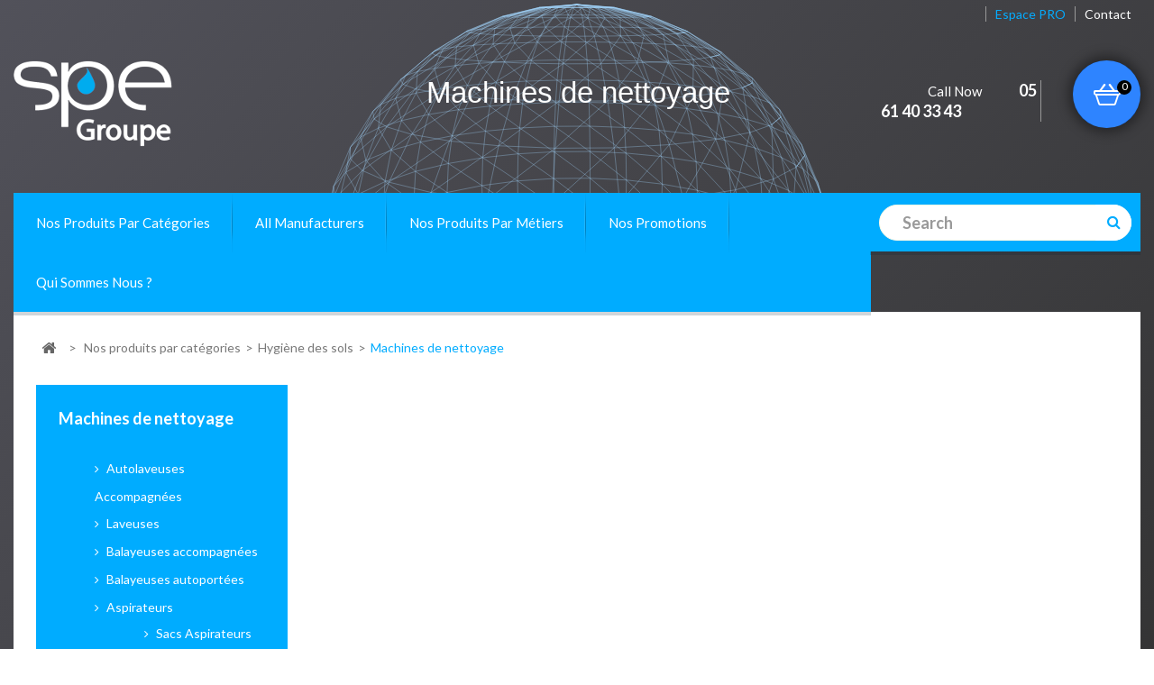

--- FILE ---
content_type: text/html; charset=utf-8
request_url: https://tlse.boutique.groupe-spe.fr/en/38-materiels-de-nettoyage
body_size: 9034
content:
<!DOCTYPE HTML> <!--[if lt IE 7]><html class="no-js lt-ie9 lt-ie8 lt-ie7" lang="en-us"><![endif]--> <!--[if IE 7]><html class="no-js lt-ie9 lt-ie8 ie7" lang="en-us"><![endif]--> <!--[if IE 8]><html class="no-js lt-ie9 ie8" lang="en-us"><![endif]--> <!--[if gt IE 8]><html class="no-js ie9" lang="en-us"><![endif]--><html lang="en-us"><head><meta charset="utf-8" /><title>Machines de nettoyage - Société Produits d&#039;Entretien</title><meta property="og:title" content="Machines de nettoyage - Soci&eacute;t&eacute; Produits d&#039;Entretien"/><meta property="og:description" content=""/><meta property="og:type" content="website"/><meta property="og:url" content="http://tlse.boutique.groupe-spe.fr/en/38-materiels-de-nettoyage"/><meta property="og:site_name" content="Soci&eacute;t&eacute; Produits d&#039;Entretien"/><meta name="twitter:card" content="summary"><meta name="twitter:description" content=""><meta name="twitter:title" content="Machines de nettoyage - Soci&eacute;t&eacute; Produits d&#039;Entretien"><meta name="generator" content="PrestaShop" /><meta name="robots" content="index,follow" /><meta name="viewport" content="width=device-width, minimum-scale=0.25, maximum-scale=1.6, initial-scale=1.0" /><meta name="apple-mobile-web-app-capable" content="yes" /><link rel="icon" type="image/vnd.microsoft.icon" href="/img/favicon.ico?1762335272" /><link rel="shortcut icon" type="image/x-icon" href="/img/favicon.ico?1762335272" /><link rel="stylesheet" href="https://tlse.boutique.groupe-spe.fr/themes/PRS070167/cache/v_95_fd716f79f7ac5e8128ccc6f27db5dba8_all.css" type="text/css" media="all" /><link rel="stylesheet" type="text/css" href="https://tlse.boutique.groupe-spe.fr/themes/PRS070167/css/megnor/custom.css" />     <link rel="stylesheet" type="text/css" href="https://tlse.boutique.groupe-spe.fr/themes/PRS070167/css/megnor/lightbox.css" />  <link rel="stylesheet" href="https://fonts.googleapis.com/css?family=Lato:400,600,700,900" type="text/css" media="all" async/><link rel="stylesheet" href="https://fonts.googleapis.com/css?family=Anton:400,600,700,900" type="text/css" media="all" async/> <!--[if IE 8]> 
<script src="https://oss.maxcdn.com/libs/html5shiv/3.7.0/html5shiv.js"></script> 
<script src="https://oss.maxcdn.com/libs/respond.js/1.3.0/respond.min.js"></script> <![endif]-->  </head><body id="category" class="category category-38 category-materiels-de-nettoyage show-left-column show-right-column lang_en"><div id="background_wrap"></div><div id="page"><div class="header-container"> <header id="header"><div class="nav"><div class="container"><div class="row"> <nav><div class="header_permentlink"><div class="tm_permenu_inner"><div class="headertoggle_img">&nbsp;</div></div><ul id="header_links"><li id="header_link_pro"><a style="color: #04acff;" href="https://tlse.boutique.groupe-spe.fr/fr/connexion?back=my-account" title="Espace PRO">Espace PRO</a></li><li id="header_link_contact"><a href="https://tlse.boutique.groupe-spe.fr/en/nous-contacter" title="contact">contact</a></li><li id="header_link_bookmark">  </li></ul></div><div class="header_user_info"><ul></ul></div><div id="contact-link" > <a href="https://tlse.boutique.groupe-spe.fr/en/nous-contacter" title="Contact us">Contact us</a></div> <span class="shop-phone"> <i class="icon-phone"></i>Call Now <strong>05 61 40 33 43</strong> </span></nav></div></div></div><div class="tmheaderdiv"><div class="container"><div class="row"><div id="header_logo"> <a href="https://tlse.boutique.groupe-spe.fr/" title="Société Produits d&#039;Entretien"> <img class="logo img-responsive" src="https://tlse.boutique.groupe-spe.fr/img/societe-produits-d-entretien-logo-1477638806.jpg" alt="Société Produits d&#039;Entretien" width="245" height="96"/> </a></div><div id="header_logo" style="margin-left: 31px; color: white;"><h1 class="h1-header-index">Machines de nettoyage</h1></div><div class="header_cart col-sm-4 clearfix header_user_catalog"><div class="shopping_cart"> <a href="https://tlse.boutique.groupe-spe.fr/en/commande" title="View my shopping cart" rel="nofollow"> <b>Cart</b> <span class="ajax_cart_quantity unvisible">0</span> <span class="ajax_cart_product_txt unvisible">Product</span> <span class="ajax_cart_product_txt_s unvisible">Products</span> <span class="ajax_cart_total unvisible"> </span> <span class="ajax_cart_no_product">(empty)</span> </a></div></div><div id="search_block_top" class="col-sm-4 clearfix"><form id="searchbox" method="get" action="//tlse.boutique.groupe-spe.fr/en/recherche" > <input type="hidden" name="controller" value="search" /> <input type="hidden" name="orderby" value="position" /> <input type="hidden" name="orderway" value="desc" /> <input class="search_query form-control" type="text" id="search_query_top" name="search_query" placeholder="Search" value="" /> <button type="submit" name="submit_search" class="btn btn-default button-search"> <span>Search</span> </button></form></div><div id="block_top_menu" class="sf-contener clearfix col-lg-12"><div class="cat-title">Categories</div><ul class="sf-menu clearfix menu-content"><li class="menu tm_home "><a href="http://tlse.boutique.groupe-spe.fr/" title="Société Produits d&#039;Entretien">Home</a></li><li><a href="https://tlse.boutique.groupe-spe.fr/en/96-nos-produits-par-categories" title="Nos produits par catégories">Nos produits par catégories</a><ul><li><a href="https://tlse.boutique.groupe-spe.fr/en/12-hygiene-cuisine" title="Hygiène cuisine">Hygiène cuisine</a><ul><li><a href="https://tlse.boutique.groupe-spe.fr/en/20-produits-d-entretien-cuisine" title="Produits d'entretien cuisine">Produits d'entretien cuisine</a><ul><li><a href="https://tlse.boutique.groupe-spe.fr/en/136-liquide-vaisselle-mains" title="Liquide vaisselle mains">Liquide vaisselle mains</a></li><li><a href="https://tlse.boutique.groupe-spe.fr/en/137-detergents-lave-vaisselle" title="Détergents Lave-vaisselle">Détergents Lave-vaisselle</a></li><li><a href="https://tlse.boutique.groupe-spe.fr/en/138-liquide-de-rincage-sel-regenerant" title="Liquide de Rinçage & Sel régénérant">Liquide de Rinçage & Sel régénérant</a></li><li><a href="https://tlse.boutique.groupe-spe.fr/en/139-detergents-desinfectants-cuisine-pae" title="Détergents Désinfectants cuisine PAE">Détergents Désinfectants cuisine PAE</a></li><li><a href="https://tlse.boutique.groupe-spe.fr/en/140-degraissants-four-friteuse-piano" title="Dégraissants Four Friteuse Piano">Dégraissants Four Friteuse Piano</a></li><li><a href="https://tlse.boutique.groupe-spe.fr/en/240-produits-specifiques-univers-cuisine" title="Produits spécifiques univers cuisine">Produits spécifiques univers cuisine</a></li></ul></li><li><a href="https://tlse.boutique.groupe-spe.fr/en/19-centrale-de-nettoyage" title="Centrale de nettoyage">Centrale de nettoyage</a><ul><li><a href="https://tlse.boutique.groupe-spe.fr/en/145-degraissants" title="Dégraissants">Dégraissants</a></li><li><a href="https://tlse.boutique.groupe-spe.fr/en/146-degraissants-desinfectants" title="Dégraissants Désinfectants">Dégraissants Désinfectants</a></li><li><a href="https://tlse.boutique.groupe-spe.fr/en/147-detergents-multi-usages" title="Détergents Multi-Usages">Détergents Multi-Usages</a></li></ul></li><li><a href="https://tlse.boutique.groupe-spe.fr/en/13-balayage-et-brossage-cuisine" title="Balayage et brossage cuisine">Balayage et brossage cuisine</a><ul><li><a href="https://tlse.boutique.groupe-spe.fr/en/142-frottoirs" title="Frottoirs">Frottoirs</a></li><li><a href="https://tlse.boutique.groupe-spe.fr/en/143-raclettes" title="raclettes">raclettes</a></li><li><a href="https://tlse.boutique.groupe-spe.fr/en/144-manches" title="Manches_">Manches_</a></li><li><a href="https://tlse.boutique.groupe-spe.fr/en/141-balais" title="Balais">Balais</a></li></ul></li><li><a href="https://tlse.boutique.groupe-spe.fr/en/17-papier-aluminium-et-film-etirable" title="Papier aluminium, cuisson & film étirable">Papier aluminium, cuisson & film étirable</a><ul><li><a href="https://tlse.boutique.groupe-spe.fr/en/148-papier-aluminium" title="Papier Aluminium">Papier Aluminium</a></li><li><a href="https://tlse.boutique.groupe-spe.fr/en/149-papier-cuisson" title="Papier Cuisson">Papier Cuisson</a></li><li><a href="https://tlse.boutique.groupe-spe.fr/en/150-film-etirable" title="Film Etirable">Film Etirable</a></li><li><a href="https://tlse.boutique.groupe-spe.fr/en/151-divers" title="Divers">Divers</a></li></ul></li></ul></li><li><a href="https://tlse.boutique.groupe-spe.fr/en/24-hygiene-generale" title="Hygiène Générale">Hygiène Générale</a><ul><li><a href="https://tlse.boutique.groupe-spe.fr/en/34-vitrerie" title="Vitres, Surfaces et Matériels">Vitres, Surfaces et Matériels</a><ul><li><a href="https://tlse.boutique.groupe-spe.fr/en/158-produits-vitres" title="Produits vitres">Produits vitres</a></li><li><a href="https://tlse.boutique.groupe-spe.fr/en/159-produits-multi-surfaces" title="Produits Multi-surfaces">Produits Multi-surfaces</a></li><li><a href="https://tlse.boutique.groupe-spe.fr/en/160-detergents-desinfectants-surfaces-pae" title="Détergents désinfectants surfaces PAE">Détergents désinfectants surfaces PAE</a></li><li><a href="https://tlse.boutique.groupe-spe.fr/en/161-materiel-vitrerie-accessoires" title="Matériel Vitrerie & Accessoires">Matériel Vitrerie & Accessoires</a></li></ul></li><li><a href="https://tlse.boutique.groupe-spe.fr/en/101-sanitaires" title="Produits Sanitaires">Produits Sanitaires</a><ul><li><a href="https://tlse.boutique.groupe-spe.fr/en/163-detartrants-sanitaires" title="Détartrants sanitaires">Détartrants sanitaires</a></li><li><a href="https://tlse.boutique.groupe-spe.fr/en/162-detergents-desinfectants-sanitaires" title="Détergents & Désinfectants sanitaires">Détergents & Désinfectants sanitaires</a></li><li><a href="https://tlse.boutique.groupe-spe.fr/en/164-accessoires-sanitaires" title="Accessoires sanitaires">Accessoires sanitaires</a></li></ul></li><li><a href="https://tlse.boutique.groupe-spe.fr/en/152-produits-metaux-inox" title="Produits Métaux & Inox">Produits Métaux & Inox</a></li><li><a href="https://tlse.boutique.groupe-spe.fr/en/156-pulverisateurs-vaporisateurs-tetes-pompes" title="Pulvérisateurs, vaporisateurs, têtes & pompes">Pulvérisateurs, vaporisateurs, têtes & pompes</a></li><li><a href="https://tlse.boutique.groupe-spe.fr/en/154-anti-graffiti" title="Anti-Graffiti">Anti-Graffiti</a></li><li><a href="https://tlse.boutique.groupe-spe.fr/en/155-droguerie" title="Droguerie">Droguerie</a></li><li><a href="https://tlse.boutique.groupe-spe.fr/en/153-desodorisation-desinsectisation" title="Désodorisation & Désinsectisation">Désodorisation & Désinsectisation</a><ul><li><a href="https://tlse.boutique.groupe-spe.fr/en/165-desodorisation" title="Désodorisation">Désodorisation</a></li><li><a href="https://tlse.boutique.groupe-spe.fr/en/166-desinsectisation" title="Désinsectisation">Désinsectisation</a></li></ul></li><li><a href="https://tlse.boutique.groupe-spe.fr/en/157-essuyage-de-surfaces" title="Essuyage de surfaces">Essuyage de surfaces</a><ul><li><a href="https://tlse.boutique.groupe-spe.fr/en/167-lavettes" title="Lavettes">Lavettes</a></li><li><a href="https://tlse.boutique.groupe-spe.fr/en/168-microfibres" title="Microfibres">Microfibres</a></li><li><a href="https://tlse.boutique.groupe-spe.fr/en/169-chiffons" title="Chiffons">Chiffons</a></li><li><a href="https://tlse.boutique.groupe-spe.fr/en/170-lingettes" title="Lingettes">Lingettes</a></li></ul></li><li><a href="https://tlse.boutique.groupe-spe.fr/en/26-eponge-et-tampon" title="Eponges et Tampons">Eponges et Tampons</a><ul><li><a href="https://tlse.boutique.groupe-spe.fr/en/171-eponges" title="Eponges">Eponges</a></li><li><a href="https://tlse.boutique.groupe-spe.fr/en/172-tampons" title="Tampons">Tampons</a></li><li><a href="https://tlse.boutique.groupe-spe.fr/en/173-abrasifs" title="Abrasifs">Abrasifs</a></li></ul></li><li><a href="https://tlse.boutique.groupe-spe.fr/en/229-poubelles-contenants-nettoyants-locaux-a-dechets" title="Poubelles, Contenants, nettoyants locaux à déchets">Poubelles, Contenants, nettoyants locaux à déchets</a></li><li><a href="https://tlse.boutique.groupe-spe.fr/en/227-sacs-poubelle-housses-container" title="Sacs Poubelle & Housses Container">Sacs Poubelle & Housses Container</a><ul><li><a href="https://tlse.boutique.groupe-spe.fr/en/231-sacs-poubelle" title="Sacs poubelle">Sacs poubelle</a></li><li><a href="https://tlse.boutique.groupe-spe.fr/en/232-housses-container" title="Housses Container">Housses Container</a></li></ul></li><li><a href="https://tlse.boutique.groupe-spe.fr/en/228-tapis-d-acceuil" title="Tapis d'acceuil">Tapis d'acceuil</a></li><li><a href="https://tlse.boutique.groupe-spe.fr/en/230-equipements-exterieurs" title="Equipements extérieurs">Equipements extérieurs</a></li></ul></li><li><a href="https://tlse.boutique.groupe-spe.fr/en/36-hygiene-des-sols" title="Hygiène des sols ">Hygiène des sols </a><ul><li class="sfHoverForce"><a href="https://tlse.boutique.groupe-spe.fr/en/38-materiels-de-nettoyage" title="Machines de nettoyage">Machines de nettoyage</a><ul><li><a href="https://tlse.boutique.groupe-spe.fr/en/131-autolaveuses-accompagnees" title="Autolaveuses Accompagnées">Autolaveuses Accompagnées</a></li><li><a href="https://tlse.boutique.groupe-spe.fr/en/100-laveuses" title="Laveuses">Laveuses</a></li><li><a href="https://tlse.boutique.groupe-spe.fr/en/133-balayeuses-accompagnees" title="Balayeuses accompagnées">Balayeuses accompagnées</a></li><li><a href="https://tlse.boutique.groupe-spe.fr/en/39-balayeuses" title="Balayeuses autoportées">Balayeuses autoportées</a></li><li><a href="https://tlse.boutique.groupe-spe.fr/en/40-aspirateurs" title="Aspirateurs">Aspirateurs</a><ul><li><a href="https://tlse.boutique.groupe-spe.fr/en/241-sacs-aspirateurs" title="Sacs Aspirateurs">Sacs Aspirateurs</a></li><li><a href="https://tlse.boutique.groupe-spe.fr/en/242-divers-accessoires" title="Divers Accessoires">Divers Accessoires</a></li></ul></li><li><a href="https://tlse.boutique.groupe-spe.fr/en/125-monobrosses" title="Monobrosses">Monobrosses</a></li><li><a href="https://tlse.boutique.groupe-spe.fr/en/41-nettoyeur-hp" title="Nettoyeurs Haute Pression">Nettoyeurs Haute Pression</a></li><li><a href="https://tlse.boutique.groupe-spe.fr/en/42-injecteur-extracteur" title="Injecteurs - Extracteurs">Injecteurs - Extracteurs</a></li><li><a href="https://tlse.boutique.groupe-spe.fr/en/135-nettoyeurs-vapeurs" title="Nettoyeurs vapeurs">Nettoyeurs vapeurs</a></li><li><a href="https://tlse.boutique.groupe-spe.fr/en/134-machines-a-usage-specifique" title="Machines à usage spécifique">Machines à usage spécifique</a></li></ul></li><li><a href="https://tlse.boutique.groupe-spe.fr/en/239-disques" title="Disques">Disques</a></li><li><a href="https://tlse.boutique.groupe-spe.fr/en/43-chariot-de-nettoyage" title="Chariot de nettoyage">Chariot de nettoyage</a><ul><li><a href="https://tlse.boutique.groupe-spe.fr/en/174-chariots" title="Chariots">Chariots</a></li><li><a href="https://tlse.boutique.groupe-spe.fr/en/175-accessoires-pour-chariots" title="Accessoires pour chariots">Accessoires pour chariots</a></li></ul></li><li><a href="https://tlse.boutique.groupe-spe.fr/en/37-balayage-et-brossage-sols" title="Brosserie et petits Matériels">Brosserie et petits Matériels</a><ul><li><a href="https://tlse.boutique.groupe-spe.fr/en/178-supports-de-lavage-de-balayage" title="Supports de lavage & de balayage">Supports de lavage & de balayage</a></li><li><a href="https://tlse.boutique.groupe-spe.fr/en/181-systemes-de-lavage-manuel" title="Systèmes de lavage manuel">Systèmes de lavage manuel</a></li><li><a href="https://tlse.boutique.groupe-spe.fr/en/182-seaux-de-menage" title="Seaux de ménage">Seaux de ménage</a></li><li><a href="https://tlse.boutique.groupe-spe.fr/en/177-manches" title="Manches">Manches</a></li><li><a href="https://tlse.boutique.groupe-spe.fr/en/179-franges-et-gazes" title="Franges et Gazes">Franges et Gazes</a></li><li><a href="https://tlse.boutique.groupe-spe.fr/en/176-balais-et-frottois" title="Balais et Frottois">Balais et Frottois</a></li><li><a href="https://tlse.boutique.groupe-spe.fr/en/180-raclettes-sols" title="Raclettes sols">Raclettes sols</a></li><li><a href="https://tlse.boutique.groupe-spe.fr/en/183-accessoires" title="Accessoires">Accessoires</a></li></ul></li><li><a href="https://tlse.boutique.groupe-spe.fr/en/46-produits-d-entretien-des-sols" title="Produits entretien des sols et spécifiques">Produits entretien des sols et spécifiques</a><ul><li><a href="https://tlse.boutique.groupe-spe.fr/en/184-detergents-alcalins-degraissants" title="Détergents alcalins dégraissants">Détergents alcalins dégraissants</a></li><li><a href="https://tlse.boutique.groupe-spe.fr/en/185-detergents-acides" title="Détergents acides">Détergents acides</a></li><li><a href="https://tlse.boutique.groupe-spe.fr/en/187-detergents-desinfectants" title="Détergents désinfectants">Détergents désinfectants</a></li><li><a href="https://tlse.boutique.groupe-spe.fr/en/186-detergents-solvants" title="Détergents solvants">Détergents solvants</a></li><li><a href="https://tlse.boutique.groupe-spe.fr/en/189-detergents-neutres-parfumes" title="Détergents neutres & parfumés">Détergents neutres & parfumés</a></li><li><a href="https://tlse.boutique.groupe-spe.fr/en/188-detergents-surodorrants" title="Détergents surodorrants">Détergents surodorrants</a></li></ul></li><li><a href="https://tlse.boutique.groupe-spe.fr/en/233-produits-specifiques" title="Produits spécifiques">Produits spécifiques</a><ul><li><a href="https://tlse.boutique.groupe-spe.fr/en/234-carrelage-marbre" title="Carrelage & Marbre">Carrelage & Marbre</a></li><li><a href="https://tlse.boutique.groupe-spe.fr/en/235-pvc-linoleum" title="PVC & Linoléum">PVC & Linoléum</a></li><li><a href="https://tlse.boutique.groupe-spe.fr/en/236-parquet" title="Parquet">Parquet</a></li><li><a href="https://tlse.boutique.groupe-spe.fr/en/237-tapis-moquette" title="Tapis & Moquette">Tapis & Moquette</a></li><li><a href="https://tlse.boutique.groupe-spe.fr/en/238-divers" title="Produits divers">Produits divers</a></li></ul></li></ul></li><li><a href="https://tlse.boutique.groupe-spe.fr/en/62-essuyage" title="Essuyage">Essuyage</a><ul><li><a href="https://tlse.boutique.groupe-spe.fr/en/66-papier-toilette" title="Papier toilette">Papier toilette</a><ul><li><a href="https://tlse.boutique.groupe-spe.fr/en/205-papier-toilette-petits-rouleaux" title="Papier toilette petits rouleaux">Papier toilette petits rouleaux</a></li><li><a href="https://tlse.boutique.groupe-spe.fr/en/206-papier-toilette-mini-jumbo" title="Papier toilette Mini Jumbo">Papier toilette Mini Jumbo</a></li><li><a href="https://tlse.boutique.groupe-spe.fr/en/207-papier-toilette-maxi-jumbo" title="Papier toilette Maxi Jumbo">Papier toilette Maxi Jumbo</a></li><li><a href="https://tlse.boutique.groupe-spe.fr/en/208-papier-toilette-systeme" title="Papier toilette système">Papier toilette système</a></li></ul></li><li><a href="https://tlse.boutique.groupe-spe.fr/en/64-essuie-tout" title="Essuies-mains et essuie-tout">Essuies-mains et essuie-tout</a><ul><li><a href="https://tlse.boutique.groupe-spe.fr/en/202-essuie-mains-feuille-a-feuille" title="Essuie-mains Feuille à Feuille">Essuie-mains Feuille à Feuille</a></li><li><a href="https://tlse.boutique.groupe-spe.fr/en/203-essuie-mains-systeme-autocut" title="Essuie-mains système Autocut">Essuie-mains système Autocut</a></li><li><a href="https://tlse.boutique.groupe-spe.fr/en/204-essuie-mains-a-devidage-central-et-autre" title="Essuie-mains à dévidage central et autre">Essuie-mains à dévidage central et autre</a></li></ul></li><li><a href="https://tlse.boutique.groupe-spe.fr/en/65-mouchoir-et-consommable" title="Mouchoirs et draps d'examen">Mouchoirs et draps d'examen</a></li><li><a href="https://tlse.boutique.groupe-spe.fr/en/67-bobine-industrielle" title="Bobines industrielles">Bobines industrielles</a></li><li><a href="https://tlse.boutique.groupe-spe.fr/en/128-essuyage-divers" title="Essuyage divers">Essuyage divers</a></li><li><a href="https://tlse.boutique.groupe-spe.fr/en/110-hygiene-mains-et-corps" title="Hygiène Mains et Corps">Hygiène Mains et Corps</a><ul><li><a href="https://tlse.boutique.groupe-spe.fr/en/209-savon" title="Savon">Savon</a></li><li><a href="https://tlse.boutique.groupe-spe.fr/en/210-savon-antiseptique" title="Savon Antiseptique">Savon Antiseptique</a></li><li><a href="https://tlse.boutique.groupe-spe.fr/en/211-gel-hydroalcoolique" title="Gel Hydroalcoolique">Gel Hydroalcoolique</a></li><li><a href="https://tlse.boutique.groupe-spe.fr/en/212-savon-atelier" title="Savon Atelier">Savon Atelier</a></li></ul></li><li><a href="https://tlse.boutique.groupe-spe.fr/en/127-distributeurs" title="Distributeurs">Distributeurs</a><ul><li><a href="https://tlse.boutique.groupe-spe.fr/en/213-distributeur-essuie-mains" title="Distributeur Essuie-mains">Distributeur Essuie-mains</a></li><li><a href="https://tlse.boutique.groupe-spe.fr/en/214-distributeur-papier-toilette" title="Distributeur Papier toilette">Distributeur Papier toilette</a></li><li><a href="https://tlse.boutique.groupe-spe.fr/en/215-distributeur-savon" title="Distributeur Savon">Distributeur Savon</a></li><li><a href="https://tlse.boutique.groupe-spe.fr/en/216-totem" title="Totem">Totem</a></li></ul></li></ul></li><li><a href="https://tlse.boutique.groupe-spe.fr/en/68-hygiene-du-linge" title="Hygiène du linge">Hygiène du linge</a><ul><li><a href="https://tlse.boutique.groupe-spe.fr/en/111-lessive-poudre" title="Lessive linge">Lessive linge</a><ul><li><a href="https://tlse.boutique.groupe-spe.fr/en/217-lessive-poudre" title="Lessive Poudre">Lessive Poudre</a></li><li><a href="https://tlse.boutique.groupe-spe.fr/en/218-lessive-liquide" title="Lessive Liquide">Lessive Liquide</a></li><li><a href="https://tlse.boutique.groupe-spe.fr/en/219-lessive-en-pastilles" title="Lessive en Pastilles">Lessive en Pastilles</a></li><li><a href="https://tlse.boutique.groupe-spe.fr/en/220-assouplissant" title="Assouplissant">Assouplissant</a></li></ul></li><li><a href="https://tlse.boutique.groupe-spe.fr/en/113-additif-mouillant-degraissant" title="Lessive Système automatisé & Additifs">Lessive Système automatisé & Additifs</a><ul><li><a href="https://tlse.boutique.groupe-spe.fr/en/221-lessive" title="Lessive">Lessive</a></li><li><a href="https://tlse.boutique.groupe-spe.fr/en/223-renforcateur" title="Renforçateur">Renforçateur</a></li><li><a href="https://tlse.boutique.groupe-spe.fr/en/224-agent-de-blanchiment" title="Agent de blanchiment">Agent de blanchiment</a></li><li><a href="https://tlse.boutique.groupe-spe.fr/en/222-additif-mouillant-degraissant" title="Additif mouillant dégraissant">Additif mouillant dégraissant</a></li><li><a href="https://tlse.boutique.groupe-spe.fr/en/225-desinfectant-decontaminant" title="Désinfectant & Décontaminant">Désinfectant & Décontaminant</a></li><li><a href="https://tlse.boutique.groupe-spe.fr/en/226-assouplissant" title="Assouplissant">Assouplissant</a></li></ul></li><li><a href="https://tlse.boutique.groupe-spe.fr/en/118-detachant" title="Détachant">Détachant</a></li></ul></li><li><a href="https://tlse.boutique.groupe-spe.fr/en/49-equipements-de-protection" title="Equipements de protection ">Equipements de protection </a><ul><li><a href="https://tlse.boutique.groupe-spe.fr/en/51-gants-de-menage" title="Gants">Gants</a><ul><li><a href="https://tlse.boutique.groupe-spe.fr/en/192-gants-a-usage-unique" title="Gants à usage unique">Gants à usage unique</a></li><li><a href="https://tlse.boutique.groupe-spe.fr/en/193-gants-specifiques" title="Gants spécifiques">Gants spécifiques</a></li><li><a href="https://tlse.boutique.groupe-spe.fr/en/191-gants-de-menage" title="Gants de ménage">Gants de ménage</a></li></ul></li><li><a href="https://tlse.boutique.groupe-spe.fr/en/50-chaussures" title="Chaussures">Chaussures</a></li><li><a href="https://tlse.boutique.groupe-spe.fr/en/190-protection-de-la-personne" title="Protection de la personne">Protection de la personne</a><ul><li><a href="https://tlse.boutique.groupe-spe.fr/en/194-protection-de-la-tete" title="Protection de la tête">Protection de la tête</a></li><li><a href="https://tlse.boutique.groupe-spe.fr/en/195-protection-du-corps" title="Protection du corps">Protection du corps</a></li></ul></li></ul></li><li><a href="https://tlse.boutique.groupe-spe.fr/en/57-univers-de-la-table" title="Univers de la table">Univers de la table</a><ul><li><a href="https://tlse.boutique.groupe-spe.fr/en/58-assiettes-verres-et-couverts" title="Assiettes, verres et couverts ">Assiettes, verres et couverts </a><ul><li><a href="https://tlse.boutique.groupe-spe.fr/en/196-assiettes" title="Assiettes">Assiettes</a></li><li><a href="https://tlse.boutique.groupe-spe.fr/en/197-couverts" title="Couverts">Couverts</a></li><li><a href="https://tlse.boutique.groupe-spe.fr/en/198-gobelets-verres" title="Gobelets & Verres">Gobelets & Verres</a></li></ul></li><li><a href="https://tlse.boutique.groupe-spe.fr/en/59-serviettes-nappes-et-set-de-tables" title="Serviettes, nappes et set de tables">Serviettes, nappes et set de tables</a><ul><li><a href="https://tlse.boutique.groupe-spe.fr/en/199-serviettes" title="Serviettes">Serviettes</a></li><li><a href="https://tlse.boutique.groupe-spe.fr/en/200-sets-de-table" title="Sets de Table">Sets de Table</a></li><li><a href="https://tlse.boutique.groupe-spe.fr/en/201-nappe" title="Nappe">Nappe</a></li></ul></li><li><a href="https://tlse.boutique.groupe-spe.fr/en/108-traiteur" title="Traiteur">Traiteur</a></li><li><a href="https://tlse.boutique.groupe-spe.fr/en/109-produit-d-accueil" title="Produit d'accueil">Produit d'accueil</a></li></ul></li><li><a href="https://tlse.boutique.groupe-spe.fr/en/129-produits-ecolabel" title="PRODUITS ECOLABEL">PRODUITS ECOLABEL</a></li><li><a href="https://tlse.boutique.groupe-spe.fr/en/130-produits-ecocert" title="PRODUITS ECOCERT">PRODUITS ECOCERT</a></li></ul></li><li><a href="https://tlse.boutique.groupe-spe.fr/en/fabricants" title="All manufacturers">All manufacturers</a><ul><li><a href="https://tlse.boutique.groupe-spe.fr/en/27_-aucun-fabricant-" title="- Aucun fabricant -">- Aucun fabricant -</a></li></ul><li><a href="https://tlse.boutique.groupe-spe.fr/en/98-nos-produits-par-metiers" title="Nos produits par métiers">Nos produits par métiers</a><ul><li><a href="https://tlse.boutique.groupe-spe.fr/en/72-entreprise-de-proprete" title="Entreprise de propreté">Entreprise de propreté</a></li><li><a href="https://tlse.boutique.groupe-spe.fr/en/73-cafe-hotel-et-restaurant" title="Café, Hôtel et Restaurant">Café, Hôtel et Restaurant</a></li><li><a href="https://tlse.boutique.groupe-spe.fr/en/74-collectivites" title="Collectivités">Collectivités</a></li><li><a href="https://tlse.boutique.groupe-spe.fr/en/75-industrie" title="Industrie">Industrie</a></li><li><a href="https://tlse.boutique.groupe-spe.fr/en/76-etablissements-et-professions-de-sante" title="Etablissements et professions de santé">Etablissements et professions de santé</a></li><li><a href="https://tlse.boutique.groupe-spe.fr/en/77-blanchisserie-pressing" title="Blanchisserie, pressing">Blanchisserie, pressing</a></li></ul></li><li><a href="https://tlse.boutique.groupe-spe.fr/en/70-nos-promotions" title="Nos promotions">Nos promotions</a></li><li><a href="https://tlse.boutique.groupe-spe.fr/en/content/6-qui-sommes-nous" title="Qui sommes nous ?">Qui sommes nous ?</a></li></ul></div></div></div></div> </header></div><div class="columns-container container"><div id="slider_row" class="row"></div><div id="columns" class=" container "><div class="breadcrumbdiv"><div class="breadcrumb container clearfix"> <a class="home" href="https://tlse.boutique.groupe-spe.fr/" title="Return to Home"><i class="icon-home"></i></a> <span class="navigation-pipe">&gt;</span> <span class="navigation_page"><span itemscope itemtype="http://data-vocabulary.org/Breadcrumb"><a itemprop="url" href="https://tlse.boutique.groupe-spe.fr/en/96-nos-produits-par-categories" title="Nos produits par cat&eacute;gories" ><span itemprop="title">Nos produits par cat&eacute;gories</span></a></span><span class="navigation-pipe">></span><span itemscope itemtype="http://data-vocabulary.org/Breadcrumb"><a itemprop="url" href="https://tlse.boutique.groupe-spe.fr/en/36-hygiene-des-sols" title="Hygi&egrave;ne des sols " ><span itemprop="title">Hygi&egrave;ne des sols </span></a></span><span class="navigation-pipe">></span>Machines de nettoyage</span></div></div><div class="row" id="columns_inner"><div id="left_column" class="column col-xs-12" style="width:25%;"><div id="categories_block_left" class="block"><p class="title_block_categoriesleftinp"> Machines de nettoyage </hp><div class="block_content"><ul class="tree "><li > <a href="https://tlse.boutique.groupe-spe.fr/en/131-autolaveuses-accompagnees" title="Autolaveuses Accompagnées"> Autolaveuses Accompagnées </a></li><li > <a href="https://tlse.boutique.groupe-spe.fr/en/100-laveuses" title="Laveuses"> Laveuses </a></li><li > <a href="https://tlse.boutique.groupe-spe.fr/en/133-balayeuses-accompagnees" title="Balayeuses accompagnées"> Balayeuses accompagnées </a></li><li > <a href="https://tlse.boutique.groupe-spe.fr/en/39-balayeuses" title="Balayeuses autoportées"> Balayeuses autoportées </a></li><li > <a href="https://tlse.boutique.groupe-spe.fr/en/40-aspirateurs" title="Aspirateurs"> Aspirateurs </a><ul><li > <a href="https://tlse.boutique.groupe-spe.fr/en/241-sacs-aspirateurs" title="Sacs Aspirateurs"> Sacs Aspirateurs </a></li><li class="last"> <a href="https://tlse.boutique.groupe-spe.fr/en/242-divers-accessoires" title="Divers Accessoires"> Divers Accessoires </a></li></ul></li><li > <a href="https://tlse.boutique.groupe-spe.fr/en/125-monobrosses" title="Monobrosses"> Monobrosses </a></li><li > <a href="https://tlse.boutique.groupe-spe.fr/en/41-nettoyeur-hp" title="Nettoyeurs Haute Pression"> Nettoyeurs Haute Pression </a></li><li > <a href="https://tlse.boutique.groupe-spe.fr/en/42-injecteur-extracteur" title="Injecteurs - Extracteurs"> Injecteurs - Extracteurs </a></li><li > <a href="https://tlse.boutique.groupe-spe.fr/en/135-nettoyeurs-vapeurs" title="Nettoyeurs vapeurs"> Nettoyeurs vapeurs </a></li><li class="last"> <a href="https://tlse.boutique.groupe-spe.fr/en/134-machines-a-usage-specifique" title="Machines à usage spécifique"> Machines à usage spécifique </a></li></ul></div></div><div id="bookmarks_block" class="block exclusive" style="margin-bottom:10px;"><h4 class="title_block"> <a href="https://tlse.boutique.groupe-spe.fr/en/module/bookmarkproducts/myproducts" title="Bookmarked products">Bookmarked products</a></h4><div class="block_content list-block"><div id="bookmarks_block_list"><p id="bookmarks_block_no_products">No bookmarked products</p></div></div></div><div id="new-products_block_right" class="block products_block"><p class="title_block"> <a href="https://tlse.boutique.groupe-spe.fr/en/nouveaux-produits" title="New products">New products</a></p><div class="block_content products-block"><ul class="products"><li class="clearfix"> <a class="products-block-image" href="https://tlse.boutique.groupe-spe.fr/en/droguerie/5745-SP9140050_22.html" title=""><img class="replace-2x img-responsive" src="https://tlse.boutique.groupe-spe.fr/img/p/en-default-small_default.jpg" alt="White Spirit Brico Diluant Nettoyant 5L - 140050" /></a><div class="product-content"><p> <a class="product-name" href="https://tlse.boutique.groupe-spe.fr/en/droguerie/5745-SP9140050_22.html" title="White Spirit Brico Diluant Nettoyant 5L - 140050">White Spirit Brico Diluant Nettoyant 5L - 140050</a></p><p class="product-description"></p></div></li><li class="clearfix"> <a class="products-block-image" href="https://tlse.boutique.groupe-spe.fr/en/droguerie/5744-SP9140046_22.html" title=""><img class="replace-2x img-responsive" src="https://tlse.boutique.groupe-spe.fr/img/p/en-default-small_default.jpg" alt="Diluant de nettoyage professionnel 5L - 140046" /></a><div class="product-content"><p> <a class="product-name" href="https://tlse.boutique.groupe-spe.fr/en/droguerie/5744-SP9140046_22.html" title="Diluant de nettoyage professionnel 5L - 140046">Diluant de nettoyage professionnel 5L - 140046</a></p><p class="product-description"></p></div></li></ul><div> <a href="https://tlse.boutique.groupe-spe.fr/en/nouveaux-produits" title="All new products" class="btn btn-default button button-small"><span>All new products<i class="icon-chevron-right right"></i></span></a></div></div></div></div><div id="center_column" class="center_column col-xs-12" style="width:75%;"></div></div></div></div><div class="footer-container container"><div class="tm_newsletterdiv"></div> <footer id="footer"><div class="row"><div id="newsletter_block_left" class="block"><div class="tm_newsletter"><p class="title_block_newsletter">Newsletter</p><div class="news-text"><div class="text-content">Restez Informé <br />Inscrivez-Vous !</div></div></div><div class="block_content"><form action="//tlse.boutique.groupe-spe.fr/en/" method="post"><div class="form-group" > <input class="inputNew form-control grey newsletter-input" id="newsletter-input" type="text" name="email" size="18" value="Enter your e-mail" /> <button type="submit" name="submitNewsletter" class="btn btn-default button button-small"> <span>Ok</span> </button> <input type="hidden" name="action" value="0" /></div></form></div></div><div id="tmfootercms_block"><div class="col-xs-12"><div class="footer-percent footer-percent1"><div class="footer-percent-inner"><div class="icon"><i class="icon-smile">&nbsp;</i></div><div class="service-content"><div class="title service-text">100% Satisfaction</div><div class="description other-font">If your are unable.</div></div></div></div><div class="footer-percent footer-percent2"><div class="footer-percent-inner"><div class="icon"><i class="icon-thumbs-o-up">&nbsp;</i></div><div class="service-content"><div class="title service-text">Save 20% when you</div><div class="description other-font">use credit card.</div></div></div></div><div class="footer-percent footer-percent3"><div class="footer-percent-inner"><div class="icon"><i class="icon-plane">&nbsp;</i></div><div class="service-content"><div class="title service-text">Fast Free Shipment</div><div class="description other-font">Load any computers.</div></div></div></div><div class="footer-percent footer-percent4"><div class="footer-percent-inner"><div class="icon"><i class="icon-money">&nbsp;</i></div><div class="service-content"><div class="title service-text">14days Money back</div><div class="description other-font">If your are unable.</div></div></div></div></div></div><section class="footer-block col-xs-12 col-sm-3" id="tm_links_block1_footer"><p class="title_blockcategories_enp"> Bloc lien</p><div class="block_content toggle-footer"><ul class="bullet"><li> <a href="http://spe.velcome.fr/fr/12-hygiene-cuisine" title="Hygiène cuisine " target="_self">Hygiène cuisine </a></li><li> <a href="http://spe.velcome.fr/fr/96-nos-categories" title="lalalal" target="_self">lalalal</a></li><li> <a href="http://spe.velcome.fr/fr/49-equipements-de-protection" title="Equipements de protection" target="_self">Equipements de protection</a></li><li> <a href="http://spe.velcome.fr/fr/24-hygiene-generale" title="Hygiène Générale" target="_self">Hygiène Générale</a></li><li> <a href="http://spe.velcome.fr/fr/57-univers-de-la-table" title="Univers de la table" target="_self">Univers de la table</a></li><li> <a href="http://spe.velcome.fr/fr/62-essuyage" title="Essuyage" target="_self">Essuyage</a></li><li> <a href="http://spe.velcome.fr/fr/68-hygiene-du-linge" title="Hygiène du linge" target="_self">Hygiène du linge</a></li></ul></div> </section><section class="footer-block col-xs-12 col-sm-3" id="tm_links_block2_footer"><p class="title_block_metiers_enp"> Bloc lien</p><div class="block_content toggle-footer"><ul class="bullet"><li> <a href="/" title="test Module : Link Bloc 2 -1" target="_self">test Module : Link Bloc 2 -1</a></li><li> <a href="http://spe.velcome.fr/fr/73-cafe-hotel-et-restaurant" title="Café, hôtel et restaurant" target="_self">Café, hôtel et restaurant</a></li><li> <a href="http://spe.velcome.fr/fr/74-collectivites" title="Collectivités" target="_self">Collectivités</a></li><li> <a href="http://spe.velcome.fr/fr/75-industrie" title="Industrie" target="_self">Industrie</a></li><li> <a href="http://spe.velcome.fr/fr/76-etablissements-et-professions-de-sante" title="Etablissements et professions de santé" target="_self">Etablissements et professions de santé</a></li><li> <a href="http://spe.velcome.fr/fr/77-blanchisserie-pressing" title="Blanchisserie et pressing" target="_self">Blanchisserie et pressing</a></li></ul></div> </section><section id="myaccount_footer" class="footer-block col-xs-12 col-sm-3"><p class="titlemyaccount_enp"><a href="https://tlse.boutique.groupe-spe.fr/en/mon-compte" title="Manage my customer account" rel="nofollow">My account</a></p><div class="block_content toggle-footer"><ul class="bullet"><li><a href="https://tlse.boutique.groupe-spe.fr/en/historique-commandes" title="My orders" rel="nofollow">My orders</a></li><li><a href="https://tlse.boutique.groupe-spe.fr/en/avoirs" title="My credit slips" rel="nofollow">My credit slips</a></li><li><a href="https://tlse.boutique.groupe-spe.fr/en/adresses" title="My addresses" rel="nofollow">My addresses</a></li><li><a href="https://tlse.boutique.groupe-spe.fr/en/identite" title="Manage my personal information" rel="nofollow">My personal info</a></li><li> <a href="https://tlse.boutique.groupe-spe.fr/en/module/bookmarkproducts/myproducts" title="My bookmarked products"> <span>My bookmarked products</span> </a></li></ul></div> </section><section id="block_contact_infos" class="footer-block col-xs-12 col-sm-3"><div><p class="blockcontactinfoenp_nodisplay">Store Information</p><ul class="toggle-footer"><li> <i class="icon-map-marker"></i><div class="tm_contactinfo"><p>SPE France<br/> 18 rue du Cass&eacute;<br/> 31240 Saint-Jean</p></div></li><li> <i class="icon-phone"></i> <span>05 61 40 33 43</span></li><li> <i class="icon-envelope"></i> <span class="mail_trop_long"><a href="&#109;&#97;&#105;&#108;&#116;&#111;&#58;%63%6f%6e%74%61%63%74@%67%72%6f%75%70%65-%73%70%65.%66%72" >&#x63;&#x6f;&#x6e;&#x74;&#x61;&#x63;&#x74;&#x40;&#x67;&#x72;&#x6f;&#x75;&#x70;&#x65;&#x2d;&#x73;&#x70;&#x65;&#x2e;&#x66;&#x72;</a></span></li></ul></div> </section><section class="footer-block col-xs-12 col-sm-2" id="block_various_links_footer"><p class="title_blockinformations_enp">Information</p><ul class="toggle-footer"><li class="item"> <a href="https://tlse.boutique.groupe-spe.fr/en/nouveaux-produits" title="New products"> New products </a></li><li class="item"> <a href="https://tlse.boutique.groupe-spe.fr/en/nous-contacter" title="Contact us"> Contact us </a></li><li class="item"> <a href="https://tlse.boutique.groupe-spe.fr/en/content/4-a-propos" title="A propos"> A propos </a></li><li> <a href="/content/2-mentions-legales"> Mentions Légales </a></li></ul> © 2025 - SPE - Société Produits d'Entretien </section> </div><div class="tmcontactinfodiv"></div> </footer><div class="tm_foooterdiv"></div></div></div> <a class="top_button" href="#" style="display:none;">&nbsp;</a>
<script type="text/javascript">var CUSTOMIZE_TEXTFIELD = 1;
var FancyboxI18nClose = 'Close';
var FancyboxI18nNext = 'Next';
var FancyboxI18nPrev = 'Previous';
var ajax_allowed = false;
var ajaxsearch = true;
var baseDir = 'https://tlse.boutique.groupe-spe.fr/';
var baseUri = 'https://tlse.boutique.groupe-spe.fr/';
var blocksearch_type = 'top';
var contentOnly = false;
var currency = {"id":1,"name":"Euro","iso_code":"EUR","iso_code_num":"978","sign":"\u20ac","blank":"1","conversion_rate":"1.000000","deleted":"0","format":"2","decimals":"1","active":"1","prefix":"","suffix":" \u20ac","id_shop_list":null,"force_id":false};
var currencyBlank = 1;
var currencyFormat = 2;
var currencyRate = 1;
var currencySign = '€';
var customizationIdMessage = 'Customization #';
var delete_txt = 'Delete';
var displayList = false;
var freeProductTranslation = 'Free!';
var freeShippingTranslation = 'Free shipping!';
var generated_date = 1769037279;
var hasDeliveryAddress = false;
var highDPI = false;
var id_lang = 2;
var img_dir = 'https://tlse.boutique.groupe-spe.fr/themes/PRS070167/img/';
var instantsearch = true;
var isGuest = 0;
var isLogged = 0;
var isMobile = false;
var page_name = 'category';
var placeholder_blocknewsletter = 'Enter your e-mail';
var priceDisplayMethod = 0;
var priceDisplayPrecision = 2;
var quickView = true;
var removingLinkText = 'remove this product from my cart';
var roundMode = 2;
var search_url = 'https://tlse.boutique.groupe-spe.fr/en/recherche';
var static_token = '08a8209acb0b5c207d0314622f0f6a68';
var toBeDetermined = 'To be determined';
var token = 'e7363fac6c1a06b23b576a0847376e0d';
var usingSecureMode = true;</script> <script type="text/javascript" src="https://tlse.boutique.groupe-spe.fr/themes/PRS070167/cache/v_94_8325756013d02bd889e99c265faf81c4.js"></script> <script type="text/javascript" src="https://tlse.boutique.groupe-spe.fr/themes/PRS070167/js/megnor/owl.carousel.js"></script> <script type="text/javascript" src="https://tlse.boutique.groupe-spe.fr/themes/PRS070167/js/megnor/custom.js"></script> <script type="text/javascript" src="https://tlse.boutique.groupe-spe.fr/themes/PRS070167/js/lightbox/lightbox-2.6.min.js"></script> <script type="text/javascript" src="https://tlse.boutique.groupe-spe.fr/themes/PRS070167/js/megnor/parallex.js"></script> <script type="text/javascript">(window.gaDevIds=window.gaDevIds||[]).push('d6YPbH');
				(function(i,s,o,g,r,a,m){i['GoogleAnalyticsObject']=r;i[r]=i[r]||function(){
				(i[r].q=i[r].q||[]).push(arguments)},i[r].l=1*new Date();a=s.createElement(o),
				m=s.getElementsByTagName(o)[0];a.async=1;a.src=g;m.parentNode.insertBefore(a,m)
				})(window,document,'script','//www.google-analytics.com/analytics.js','ga');
				ga('create', 'UA-112094514-1', 'auto');
				ga('require', 'ec');
window.$zopim||(function(d,s){var z=$zopim=function(c){z._.push(c)},$=z.s=
                d.createElement(s),e=d.getElementsByTagName(s)[0];z.set=function(o){z.set.
                _.push(o)};z._=[];z.set._=[];$.async=!0;$.setAttribute("charset","utf-8");
                $.src="https://v2.zopim.com/?5OZO5NK641TZ3lDS977DyP2iTz9y7ivz";z.t=+new Date;$.
                type="text/javascript";e.parentNode.insertBefore($,e)})(document,"script");
writeBookmarkLink('https://tlse.boutique.groupe-spe.fr/en/fabricants', 'Fabricants - Société Produits d\\\'Entretien', 'bookmark');
ga('send', 'pageview');</script></body></html>

--- FILE ---
content_type: text/css
request_url: https://tlse.boutique.groupe-spe.fr/themes/PRS070167/cache/v_95_fd716f79f7ac5e8128ccc6f27db5dba8_all.css
body_size: 53172
content:
@charset "UTF-8";
arset "UTF-8";html,body,div,span,applet,object,iframe,h1,h2,h3,h4,h5,h6,p,blockquote,pre,a,abbr,acronym,address,big,cite,code,del,dfn,em,img,ins,kbd,q,s,samp,small,strike,strong,sub,sup,tt,var,b,u,i,center,dl,dt,dd,ol,ul,li,fieldset,form,label,legend,table,caption,tbody,tfoot,thead,tr,th,td,article,aside,canvas,details,embed,figure,figcaption,footer,header,hgroup,menu,nav,output,ruby,section,summary,time,mark,audio,video{margin:0;padding:0;border:0;font:inherit;font-size:100%;vertical-align:baseline}html{line-height:1}ol,ul{list-style:none}table{border-collapse:collapse;border-spacing:0}caption,th,td{text-align:left;font-weight:normal;vertical-align:middle}q,blockquote{quotes:none}q:before,q:after,blockquote:before,blockquote:after{content:"";content:none}a img{border:none}article,aside,details,figcaption,figure,footer,header,hgroup,menu,nav,section,summary{display:block}article,aside,details,figcaption,figure,footer,header,hgroup,main,nav,section,summary{display:block}audio,canvas,video{display:inline-block}audio:not([controls]){display:none;height:0}[hidden]{display:none}html{font-family:sans-serif;-webkit-text-size-adjust:100%;-ms-text-size-adjust:100%}body{margin:0}a:active,a:hover{outline:0}h1{font-size:2em;margin:0.67em 0}abbr[title]{border-bottom:1px dotted}b,strong{font-weight:bold}dfn{font-style:italic}hr{-moz-box-sizing:content-box;box-sizing:content-box;height:0}mark{background:#ff0;color:#000}code,kbd,pre,samp{font-family:monospace,serif;font-size:1em}pre{white-space:pre-wrap}q{quotes:"\201C" "\201D" "\2018" "\2019"}small{font-size:80%}sub,sup{font-size:75%;line-height:0;position:relative;vertical-align:baseline}sup{top:-0.5em}sub{bottom:-0.25em}img{border:0}svg:not(:root){overflow:hidden}figure{margin:0}fieldset{border:1px solid #c0c0c0;margin:0 2px;padding:0.35em 0.625em 0.75em}legend{border:0;padding:0}button,input,select,textarea{font-family:inherit;font-size:100%;margin:0}button,input{line-height:normal}button,select{text-transform:none}button,html input[type="button"],input[type="reset"],input[type="submit"]{-webkit-appearance:button;cursor:pointer}button[disabled],html input[disabled]{cursor:default}input[type="checkbox"],input[type="radio"]{box-sizing:border-box;padding:0}input[type="search"]{-webkit-appearance:textfield;-moz-box-sizing:content-box;-webkit-box-sizing:content-box;box-sizing:content-box}input[type="search"]::-webkit-search-cancel-button,input[type="search"]::-webkit-search-decoration{-webkit-appearance:none}button::-moz-focus-inner,input::-moz-focus-inner{border:0;padding:0}textarea{overflow:auto;vertical-align:top}table{border-collapse:collapse;border-spacing:0}*,*:before,*:after{-webkit-box-sizing:border-box;-moz-box-sizing:border-box;box-sizing:border-box}html{font-size:62.5%;-webkit-tap-highlight-color:rgba(0,0,0,0)}body{font-family:Arial,Helvetica,sans-serif;font-size:13px;line-height:1.42857;color:#666666;background-color:white}input,button,select,textarea{font-family:inherit;font-size:inherit;line-height:inherit}button,input,select[multiple],textarea{background-image:none}a{color:#666666;text-decoration:none}img{vertical-align:middle}.img-responsive{display:block;max-width:100%;height:auto}.img-rounded{border-radius:6px}.img-thumbnail,.thumbnail{padding:4px;line-height:1.42857;background-color:white;border:1px solid #dddddd;border-radius:0;-webkit-transition:all 0.2s ease-in-out;transition:all 0.2s ease-in-out;display:inline-block;max-width:100%;height:auto}.img-circle{border-radius:50%}hr{margin-top:18px;margin-bottom:18px;border:0;border-top:1px solid #eeeeee}.sr-only{position:absolute;width:1px;height:1px;margin:-1px;padding:0;overflow:hidden;clip:rect(0 0 0 0);border:0}p{margin:0 0 9px}.lead{margin-bottom:18px;font-size:14.95px;font-weight:200;line-height:1.4}@media (min-width:768px){.lead{font-size:19.5px}}small{font-size:85%}cite{font-style:normal}.text-muted{color:#999999}.text-primary{color:#428bca}.text-warning{color:white}.text-danger{color:white}.text-success{color:white}.text-info{color:white}.text-left{text-align:left}.text-right{text-align:right}.text-center{text-align:center}h1,h2,h3,h4,h5,h6,.h1,.h2,.h3,.h4,.h5,.h6{font-family:Arial,Helvetica,sans-serif;font-weight:500;line-height:1.1}h1 small,h2 small,h3 small,h4 small,h5 small,h6 small,.h1 small,.h2 small,.h3 small,.h4 small,.h5 small,.h6 small{font-weight:normal;line-height:1;color:#999999}h1,h2,h3{margin-top:18px;margin-bottom:9px}h4,h5,h6{margin-top:9px;margin-bottom:9px}h1,.h1{font-size:33px}h2,.h2{font-size:27px}h3,.h3{font-size:23px}h4,.h4{font-size:17px}h5,.h5{font-size:13px}h6,.h6{font-size:12px}h1 small,.h1 small{font-size:23px}h2 small,.h2 small{font-size:17px}h3 small,.h3 small,h4 small,.h4 small{font-size:13px}.page-header{padding-bottom:8px;margin:36px 0 18px;border-bottom:1px solid #eeeeee}ul,ol{margin-top:0;margin-bottom:9px}ul ul,ul ol,ol ul,ol ol{margin-bottom:0}.list-unstyled,.list-inline{padding-left:0;list-style:none}.list-inline > li{display:inline-block;padding-left:5px;padding-right:5px}dl{margin-bottom:18px}dt,dd{line-height:1.42857}dt{font-weight:bold}dd{margin-left:0}@media (min-width:768px){.dl-horizontal dt{float:left;width:160px;clear:left;text-align:right;overflow:hidden;text-overflow:ellipsis;white-space:nowrap}.dl-horizontal dd{margin-left:180px}.dl-horizontal dd:before,.dl-horizontal dd:after{content:" ";display:table}.dl-horizontal dd:after{clear:both}}abbr[title],abbr[data-original-title]{cursor:help;border-bottom:1px dotted #999999}abbr.initialism{font-size:90%;text-transform:uppercase}blockquote{padding:9px 18px;margin:0 0 18px;border-left:5px solid #eeeeee}blockquote p{font-size:16.25px;font-weight:300;line-height:1.25}blockquote p:last-child{margin-bottom:0}blockquote small{display:block;line-height:1.42857;color:#999999}blockquote small:before{content:'\2014 \00A0'}blockquote.pull-right{padding-right:15px;padding-left:0;border-right:5px solid #eeeeee;border-left:0}blockquote.pull-right p,blockquote.pull-right small{text-align:right}blockquote.pull-right small:before{content:''}blockquote.pull-right small:after{content:'\00A0 \2014'}q:before,q:after,blockquote:before,blockquote:after{content:""}address{display:block;margin-bottom:18px;font-style:normal;line-height:1.42857}code,pre{font-family:Monaco,Menlo,Consolas,"Courier New",monospace}code{padding:2px 4px;font-size:90%;color:#c7254e;background-color:#f9f2f4;white-space:nowrap;border-radius:0}pre{display:block;padding:8.5px;margin:0 0 9px;font-size:12px;line-height:1.42857;word-break:break-all;word-wrap:break-word;color:#333333;background-color:whitesmoke;border:1px solid #cccccc;border-radius:0}pre.prettyprint{margin-bottom:18px}pre code{padding:0;font-size:inherit;color:inherit;white-space:pre-wrap;background-color:transparent;border:0}.pre-scrollable{max-height:340px;overflow-y:scroll}.container{margin-right:auto;margin-left:auto;padding-left:14px;padding-right:14px}.container:before,.container:after{content:" ";display:table}.container:after{clear:both}.row{margin-left:-14px;margin-right:-14px}.row:before,.row:after{content:" ";display:table}.row:after{clear:both}.col-xs-1,.col-xs-2,.col-xs-3,.col-xs-4,.col-xs-5,.col-xs-6,.col-xs-7,.col-xs-8,.col-xs-9,.col-xs-10,.col-xs-11,.col-xs-12,.col-sm-1,.col-sm-2,.col-sm-3,.col-sm-4,.col-sm-5,.col-sm-6,.col-sm-7,.col-sm-8,.col-sm-9,.col-sm-10,.col-sm-11,.col-sm-12,.col-md-1,.col-md-2,.col-md-3,.col-md-4,.col-md-5,.col-md-6,.col-md-7,.col-md-8,.col-md-9,.col-md-10,.col-md-11,.col-md-12,.col-lg-1,.col-lg-2,.col-lg-3,.col-lg-4,.col-lg-5,.col-lg-6,.col-lg-7,.col-lg-8,.col-lg-9,.col-lg-10,.col-lg-11,.col-lg-12{position:relative;min-height:1px;padding-left:14px;padding-right:14px}.col-xs-1,.col-xs-2,.col-xs-3,.col-xs-4,.col-xs-5,.col-xs-6,.col-xs-7,.col-xs-8,.col-xs-9,.col-xs-10,.col-xs-11{float:left}.col-xs-1{width:8.33333%}.col-xs-2{width:16.66667%}.col-xs-3{width:25%}.col-xs-4{width:33.33333%}.col-xs-5{width:41.66667%}.col-xs-6{width:50%}.col-xs-7{width:58.33333%}.col-xs-8{width:66.66667%}.col-xs-9{width:75%}.col-xs-10{width:83.33333%}.col-xs-11{width:91.66667%}.col-xs-12{width:100%}@media (min-width:768px){.container{max-width:728px}.col-sm-1,.col-sm-2,.col-sm-3,.col-sm-4,.col-sm-5,.col-sm-6,.col-sm-7,.col-sm-8,.col-sm-9,.col-sm-10,.col-sm-11{float:left}.col-sm-1{width:8.33333%}.col-sm-2{width:16.66667%}.col-sm-3{width:25%}.col-sm-4{width:33.33333%}.col-sm-5{width:41.66667%}.col-sm-6{width:50%}.col-sm-7{width:58.33333%}.col-sm-8{width:66.66667%}.col-sm-9{width:75%}.col-sm-10{width:83.33333%}.col-sm-11{width:91.66667%}.col-sm-12{width:100%}.col-sm-push-1{left:8.33333%}.col-sm-push-2{left:16.66667%}.col-sm-push-3{left:25%}.col-sm-push-4{left:33.33333%}.col-sm-push-5{left:41.66667%}.col-sm-push-6{left:50%}.col-sm-push-7{left:58.33333%}.col-sm-push-8{left:66.66667%}.col-sm-push-9{left:75%}.col-sm-push-10{left:83.33333%}.col-sm-push-11{left:91.66667%}.col-sm-pull-1{right:8.33333%}.col-sm-pull-2{right:16.66667%}.col-sm-pull-3{right:25%}.col-sm-pull-4{right:33.33333%}.col-sm-pull-5{right:41.66667%}.col-sm-pull-6{right:50%}.col-sm-pull-7{right:58.33333%}.col-sm-pull-8{right:66.66667%}.col-sm-pull-9{right:75%}.col-sm-pull-10{right:83.33333%}.col-sm-pull-11{right:91.66667%}.col-sm-offset-1{margin-left:8.33333%}.col-sm-offset-2{margin-left:16.66667%}.col-sm-offset-3{margin-left:25%}.col-sm-offset-4{margin-left:33.33333%}.col-sm-offset-5{margin-left:41.66667%}.col-sm-offset-6{margin-left:50%}.col-sm-offset-7{margin-left:58.33333%}.col-sm-offset-8{margin-left:66.66667%}.col-sm-offset-9{margin-left:75%}.col-sm-offset-10{margin-left:83.33333%}.col-sm-offset-11{margin-left:91.66667%}}@media (min-width:992px){.container{max-width:970px}.col-md-1,.col-md-2,.col-md-3,.col-md-4,.col-md-5,.col-md-6,.col-md-7,.col-md-8,.col-md-9,.col-md-10,.col-md-11{float:left}.col-md-1{width:8.33333%}.col-md-2{width:16.66667%}.col-md-3{width:25%}.col-md-4{width:33.33333%}.col-md-5{width:41.66667%}.col-md-6{width:50%}.col-md-7{width:58.33333%}.col-md-8{width:66.66667%}.col-md-9{width:75%}.col-md-10{width:83.33333%}.col-md-11{width:91.66667%}.col-md-12{width:100%}.col-md-push-0{left:auto}.col-md-push-1{left:8.33333%}.col-md-push-2{left:16.66667%}.col-md-push-3{left:25%}.col-md-push-4{left:33.33333%}.col-md-push-5{left:41.66667%}.col-md-push-6{left:50%}.col-md-push-7{left:58.33333%}.col-md-push-8{left:66.66667%}.col-md-push-9{left:75%}.col-md-push-10{left:83.33333%}.col-md-push-11{left:91.66667%}.col-md-pull-0{right:auto}.col-md-pull-1{right:8.33333%}.col-md-pull-2{right:16.66667%}.col-md-pull-3{right:25%}.col-md-pull-4{right:33.33333%}.col-md-pull-5{right:41.66667%}.col-md-pull-6{right:50%}.col-md-pull-7{right:58.33333%}.col-md-pull-8{right:66.66667%}.col-md-pull-9{right:75%}.col-md-pull-10{right:83.33333%}.col-md-pull-11{right:91.66667%}.col-md-offset-0{margin-left:0}.col-md-offset-1{margin-left:8.33333%}.col-md-offset-2{margin-left:16.66667%}.col-md-offset-3{margin-left:25%}.col-md-offset-4{margin-left:33.33333%}.col-md-offset-5{margin-left:41.66667%}.col-md-offset-6{margin-left:50%}.col-md-offset-7{margin-left:58.33333%}.col-md-offset-8{margin-left:66.66667%}.col-md-offset-9{margin-left:75%}.col-md-offset-10{margin-left:83.33333%}.col-md-offset-11{margin-left:91.66667%}}@media (min-width:1268px){.container{max-width:1250px}.col-lg-1,.col-lg-2,.col-lg-3,.col-lg-4,.col-lg-5,.col-lg-6,.col-lg-7,.col-lg-8,.col-lg-9,.col-lg-10,.col-lg-11{float:left}.col-lg-1{width:8.33333%}.col-lg-2{width:16.66667%}.col-lg-3{width:25%}.col-lg-4{width:33.33333%}.col-lg-5{width:41.66667%}.col-lg-6{width:50%}.col-lg-7{width:58.33333%}.col-lg-8{width:66.66667%}.col-lg-9{width:75%}.col-lg-10{width:83.33333%}.col-lg-11{width:91.66667%}.col-lg-12{width:100%}.col-lg-push-0{left:auto}.col-lg-push-1{left:8.33333%}.col-lg-push-2{left:16.66667%}.col-lg-push-3{left:25%}.col-lg-push-4{left:33.33333%}.col-lg-push-5{left:41.66667%}.col-lg-push-6{left:50%}.col-lg-push-7{left:58.33333%}.col-lg-push-8{left:66.66667%}.col-lg-push-9{left:75%}.col-lg-push-10{left:83.33333%}.col-lg-push-11{left:91.66667%}.col-lg-pull-0{right:auto}.col-lg-pull-1{right:8.33333%}.col-lg-pull-2{right:16.66667%}.col-lg-pull-3{right:25%}.col-lg-pull-4{right:33.33333%}.col-lg-pull-5{right:41.66667%}.col-lg-pull-6{right:50%}.col-lg-pull-7{right:58.33333%}.col-lg-pull-8{right:66.66667%}.col-lg-pull-9{right:75%}.col-lg-pull-10{right:83.33333%}.col-lg-pull-11{right:91.66667%}.col-lg-offset-0{margin-left:0}.col-lg-offset-1{margin-left:8.33333%}.col-lg-offset-2{margin-left:16.66667%}.col-lg-offset-3{margin-left:25%}.col-lg-offset-4{margin-left:33.33333%}.col-lg-offset-5{margin-left:41.66667%}.col-lg-offset-6{margin-left:50%}.col-lg-offset-7{margin-left:58.33333%}.col-lg-offset-8{margin-left:66.66667%}.col-lg-offset-9{margin-left:75%}.col-lg-offset-10{margin-left:83.33333%}.col-lg-offset-11{margin-left:91.66667%}}table{max-width:100%;background-color:transparent}th{text-align:left}.table{width:100%;margin-bottom:18px}.table thead > tr > th,.table thead > tr > td,.table tbody > tr > th,.table tbody > tr > td,.table tfoot > tr > th,.table tfoot > tr > td{padding:9px 8px 11px 18px;line-height:1.42857;vertical-align:top;border-top:1px solid #e8e8e8}.table thead > tr > th{vertical-align:bottom;border-bottom:2px solid #e8e8e8}.table caption + thead tr:first-child th,.table caption + thead tr:first-child td,.table colgroup + thead tr:first-child th,.table colgroup + thead tr:first-child td,.table thead:first-child tr:first-child th,.table thead:first-child tr:first-child td{border-top:0}.table tbody + tbody{border-top:2px solid #e8e8e8}.table .table{background-color:white}.table-condensed thead > tr > th,.table-condensed thead > tr > td,.table-condensed tbody > tr > th,.table-condensed tbody > tr > td,.table-condensed tfoot > tr > th,.table-condensed tfoot > tr > td{padding:5px}.table-bordered{border:1px solid #e8e8e8}.table-bordered > thead > tr > th,.table-bordered > thead > tr > td,.table-bordered > tbody > tr > th,.table-bordered > tbody > tr > td,.table-bordered > tfoot > tr > th,.table-bordered > tfoot > tr > td{border:1px solid #e8e8e8}.table-bordered > thead > tr > th,.table-bordered > thead > tr > td{border-bottom-width:2px}.table-striped > tbody > tr:nth-child(odd) > td,.table-striped > tbody > tr:nth-child(odd) > th{background-color:#f9f9f9}.table-hover > tbody > tr:hover > td,.table-hover > tbody > tr:hover > th{background-color:whitesmoke}table col[class*="col-"]{float:none;display:table-column}table td[class*="col-"],table th[class*="col-"]{float:none;display:table-cell}.table > thead > tr > td.active,.table > thead > tr > th.active,.table > thead > tr.active > td,.table > thead > tr.active > th,.table > tbody > tr > td.active,.table > tbody > tr > th.active,.table > tbody > tr.active > td,.table > tbody > tr.active > th,.table > tfoot > tr > td.active,.table > tfoot > tr > th.active,.table > tfoot > tr.active > td,.table > tfoot > tr.active > th{background-color:whitesmoke}.table > thead > tr > td.success,.table > thead > tr > th.success,.table > thead > tr.success > td,.table > thead > tr.success > th,.table > tbody > tr > td.success,.table > tbody > tr > th.success,.table > tbody > tr.success > td,.table > tbody > tr.success > th,.table > tfoot > tr > td.success,.table > tfoot > tr > th.success,.table > tfoot > tr.success > td,.table > tfoot > tr.success > th{background-color:#55c65e;border-color:#48b151}.table-hover > tbody > tr > td.success:hover,.table-hover > tbody > tr > th.success:hover,.table-hover > tbody > tr.success:hover > td{background-color:#42c04c;border-color:#419f49}.table > thead > tr > td.danger,.table > thead > tr > th.danger,.table > thead > tr.danger > td,.table > thead > tr.danger > th,.table > tbody > tr > td.danger,.table > tbody > tr > th.danger,.table > tbody > tr.danger > td,.table > tbody > tr.danger > th,.table > tfoot > tr > td.danger,.table > tfoot > tr > th.danger,.table > tfoot > tr.danger > td,.table > tfoot > tr.danger > th{background-color:#f3515c;border-color:#d4323d}.table-hover > tbody > tr > td.danger:hover,.table-hover > tbody > tr > th.danger:hover,.table-hover > tbody > tr.danger:hover > td{background-color:#f13946;border-color:#c32933}.table > thead > tr > td.warning,.table > thead > tr > th.warning,.table > thead > tr.warning > td,.table > thead > tr.warning > th,.table > tbody > tr > td.warning,.table > tbody > tr > th.warning,.table > tbody > tr.warning > td,.table > tbody > tr.warning > th,.table > tfoot > tr > td.warning,.table > tfoot > tr > th.warning,.table > tfoot > tr.warning > td,.table > tfoot > tr.warning > th{background-color:#fe9126;border-color:#e4752b}.table-hover > tbody > tr > td.warning:hover,.table-hover > tbody > tr > th.warning:hover,.table-hover > tbody > tr.warning:hover > td{background-color:#fe840d;border-color:#da681c}@media (max-width:768px){.table-responsive{width:100%;margin-bottom:15px;overflow-y:hidden;overflow-x:scroll;border:1px solid #e8e8e8}.table-responsive > .table{margin-bottom:0;background-color:#fff}.table-responsive > .table > thead > tr > th,.table-responsive > .table > thead > tr > td,.table-responsive > .table > tbody > tr > th,.table-responsive > .table > tbody > tr > td,.table-responsive > .table > tfoot > tr > th,.table-responsive > .table > tfoot > tr > td{white-space:nowrap}.table-responsive > .table-bordered{border:0}.table-responsive > .table-bordered > thead > tr > th:first-child,.table-responsive > .table-bordered > thead > tr > td:first-child,.table-responsive > .table-bordered > tbody > tr > th:first-child,.table-responsive > .table-bordered > tbody > tr > td:first-child,.table-responsive > .table-bordered > tfoot > tr > th:first-child,.table-responsive > .table-bordered > tfoot > tr > td:first-child{border-left:0}.table-responsive > .table-bordered > thead > tr > th:last-child,.table-responsive > .table-bordered > thead > tr > td:last-child,.table-responsive > .table-bordered > tbody > tr > th:last-child,.table-responsive > .table-bordered > tbody > tr > td:last-child,.table-responsive > .table-bordered > tfoot > tr > th:last-child,.table-responsive > .table-bordered > tfoot > tr > td:last-child{border-right:0}.table-responsive > .table-bordered > thead > tr:last-child > th,.table-responsive > .table-bordered > thead > tr:last-child > td,.table-responsive > .table-bordered > tbody > tr:last-child > th,.table-responsive > .table-bordered > tbody > tr:last-child > td,.table-responsive > .table-bordered > tfoot > tr:last-child > th,.table-responsive > .table-bordered > tfoot > tr:last-child > td{border-bottom:0}}fieldset{padding:0;margin:0;border:0}legend{display:block;width:100%;padding:0;margin-bottom:18px;font-size:19.5px;line-height:inherit;color:#333333;border:0;border-bottom:1px solid #e5e5e5}label{display:inline-block;margin-bottom:5px;font-weight:bold}input[type="search"]{-webkit-box-sizing:border-box;-moz-box-sizing:border-box;box-sizing:border-box}input[type="radio"],input[type="checkbox"]{margin:4px 0 0;margin-top:1px \9;line-height:normal}input[type="file"]{display:block}select[multiple],select[size]{height:auto}select optgroup{font-size:inherit;font-style:inherit;font-family:inherit}input[type="file"]:focus,input[type="radio"]:focus,input[type="checkbox"]:focus{outline:thin dotted #333;outline:5px auto -webkit-focus-ring-color;outline-offset:-2px}input[type="number"]::-webkit-outer-spin-button,input[type="number"]::-webkit-inner-spin-button{height:auto}.form-control:-moz-placeholder{color:#999999}.form-control::-moz-placeholder{color:#999999}.form-control:-ms-input-placeholder{color:#999999}.form-control::-webkit-input-placeholder{color:#999999}.form-control{display:block;width:100%;height:32px;padding:6px 12px;font-size:13px;line-height:1.42857;color:#9c9b9b;vertical-align:middle;background-color:white;border:1px solid #d6d4d4;border-radius:0;-webkit-box-shadow:inset 0 1px 1px rgba(0,0,0,0.075);box-shadow:inset 0 1px 1px rgba(0,0,0,0.075);-webkit-transition:border-color ease-in-out 0.15s,box-shadow ease-in-out 0.15s;transition:border-color ease-in-out 0.15s,box-shadow ease-in-out 0.15s}.form-control:focus{border-color:#66afe9;outline:0;-webkit-box-shadow:inset 0 1px 1px rgba(0,0,0,0.075),0 0 8px rgba(102,175,233,0.6);box-shadow:inset 0 1px 1px rgba(0,0,0,0.075),0 0 8px rgba(102,175,233,0.6)}.form-control[disabled],.form-control[readonly],fieldset[disabled] .form-control{cursor:not-allowed;background-color:#eeeeee}textarea.form-control{height:auto}.form-group{margin-bottom:15px}.radio,.checkbox{display:block;min-height:18px;margin-top:10px;margin-bottom:10px;padding-left:20px;vertical-align:middle}.radio label,.checkbox label{display:inline;margin-bottom:0;font-weight:normal;cursor:pointer}.radio input[type="radio"],.radio-inline input[type="radio"],.checkbox input[type="checkbox"],.checkbox-inline input[type="checkbox"]{float:left;margin-left:-20px}.radio + .radio,.checkbox + .checkbox{margin-top:-5px}.radio-inline,.checkbox-inline{display:inline-block;padding-left:20px;margin-bottom:0;vertical-align:middle;font-weight:normal;cursor:pointer}.radio-inline + .radio-inline,.checkbox-inline + .checkbox-inline{margin-top:0;margin-left:10px}input[type="radio"][disabled],fieldset[disabled] input[type="radio"],input[type="checkbox"][disabled],fieldset[disabled] input[type="checkbox"],.radio[disabled],fieldset[disabled] .radio,.radio-inline[disabled],fieldset[disabled] .radio-inline,.checkbox[disabled],fieldset[disabled] .checkbox,.checkbox-inline[disabled],fieldset[disabled] .checkbox-inline{cursor:not-allowed}.input-sm,.input-group-sm > .form-control,.input-group-sm > .input-group-addon,.input-group-sm > .input-group-btn > .btn{height:30px;padding:5px 10px;font-size:12px;line-height:1.5;border-radius:3px}select.input-sm,.input-group-sm > select.form-control,.input-group-sm > select.input-group-addon,.input-group-sm > .input-group-btn > select.btn{height:30px;line-height:30px}textarea.input-sm,.input-group-sm > textarea.form-control,.input-group-sm > textarea.input-group-addon,.input-group-sm > .input-group-btn > textarea.btn{height:auto}.input-lg,.input-group-lg > .form-control,.input-group-lg > .input-group-addon,.input-group-lg > .input-group-btn > .btn{height:44px;padding:10px 16px;font-size:17px;line-height:1.33;border-radius:6px}select.input-lg,.input-group-lg > select.form-control,.input-group-lg > select.input-group-addon,.input-group-lg > .input-group-btn > select.btn{height:44px;line-height:44px}textarea.input-lg,.input-group-lg > textarea.form-control,.input-group-lg > textarea.input-group-addon,.input-group-lg > .input-group-btn > textarea.btn{height:auto}.has-warning .help-block,.has-warning .control-label{color:white}.has-warning .form-control{border-color:white;-webkit-box-shadow:inset 0 1px 1px rgba(0,0,0,0.075);box-shadow:inset 0 1px 1px rgba(0,0,0,0.075)}.has-warning .form-control:focus{border-color:#e6e6e6;-webkit-box-shadow:inset 0 1px 1px rgba(0,0,0,0.075),0 0 6px white;box-shadow:inset 0 1px 1px rgba(0,0,0,0.075),0 0 6px white}.has-warning .input-group-addon{color:white;border-color:white;background-color:#fe9126}.has-error .help-block,.has-error .control-label{color:white}.has-error .form-control{border-color:white;-webkit-box-shadow:inset 0 1px 1px rgba(0,0,0,0.075);box-shadow:inset 0 1px 1px rgba(0,0,0,0.075)}.has-error .form-control:focus{border-color:#e6e6e6;-webkit-box-shadow:inset 0 1px 1px rgba(0,0,0,0.075),0 0 6px white;box-shadow:inset 0 1px 1px rgba(0,0,0,0.075),0 0 6px white}.has-error .input-group-addon{color:white;border-color:white;background-color:#f3515c}.has-success .help-block,.has-success .control-label{color:white}.has-success .form-control{border-color:white;-webkit-box-shadow:inset 0 1px 1px rgba(0,0,0,0.075);box-shadow:inset 0 1px 1px rgba(0,0,0,0.075)}.has-success .form-control:focus{border-color:#e6e6e6;-webkit-box-shadow:inset 0 1px 1px rgba(0,0,0,0.075),0 0 6px white;box-shadow:inset 0 1px 1px rgba(0,0,0,0.075),0 0 6px white}.has-success .input-group-addon{color:white;border-color:white;background-color:#55c65e}.form-control-static{margin-bottom:0;padding-top:7px}.help-block{display:block;margin-top:5px;margin-bottom:10px;color:#a6a6a6}@media (min-width:768px){.form-inline .form-group,.navbar-form .form-group{display:inline-block;margin-bottom:0;vertical-align:middle}.form-inline .form-control,.navbar-form .form-control{display:inline-block}.form-inline .radio,.navbar-form .radio,.form-inline .checkbox,.navbar-form .checkbox{display:inline-block;margin-top:0;margin-bottom:0;padding-left:0}.form-inline .radio input[type="radio"],.navbar-form .radio input[type="radio"],.form-inline .checkbox input[type="checkbox"],.navbar-form .checkbox input[type="checkbox"]{float:none;margin-left:0}}.form-horizontal .control-label,.form-horizontal .radio,.form-horizontal .checkbox,.form-horizontal .radio-inline,.form-horizontal .checkbox-inline{margin-top:0;margin-bottom:0;padding-top:7px}.form-horizontal .form-group{margin-left:-14px;margin-right:-14px}.form-horizontal .form-group:before,.form-horizontal .form-group:after{content:" ";display:table}.form-horizontal .form-group:after{clear:both}@media (min-width:768px){.form-horizontal .control-label{text-align:right}}.btn{display:inline-block;padding:6px 12px;margin-bottom:0;font-size:13px;font-weight:normal;line-height:1.42857;text-align:center;vertical-align:middle;cursor:pointer;border:1px solid transparent;border-radius:0;white-space:nowrap;-webkit-user-select:none;-moz-user-select:none;-ms-user-select:none;-o-user-select:none;user-select:none}.btn:focus{outline:thin dotted #333;outline:5px auto -webkit-focus-ring-color;outline-offset:-2px}.btn:hover,.btn:focus{color:#333333;text-decoration:none}.btn:active,.btn.active{outline:0;background-image:none}.btn.disabled,.btn[disabled],fieldset[disabled] .btn{cursor:not-allowed;pointer-events:none;opacity:0.65;filter:alpha(opacity=65);-webkit-box-shadow:none;box-shadow:none}.btn-default{color:#333333;background-color:white;border-color:#cccccc}.btn-default:hover,.btn-default:focus,.btn-default:active,.btn-default.active{color:#333333;background-color:#ebebeb;border-color:#adadad}.open .btn-default.dropdown-toggle{color:#333333;background-color:#ebebeb;border-color:#adadad}.btn-default:active,.btn-default.active{background-image:none}.open .btn-default.dropdown-toggle{background-image:none}.btn-default.disabled,.btn-default.disabled:hover,.btn-default.disabled:focus,.btn-default.disabled:active,.btn-default.disabled.active,.btn-default[disabled],.btn-default[disabled]:hover,.btn-default[disabled]:focus,.btn-default[disabled]:active,.btn-default[disabled].active,fieldset[disabled] .btn-default,fieldset[disabled] .btn-default:hover,fieldset[disabled] .btn-default:focus,fieldset[disabled] .btn-default:active,fieldset[disabled] .btn-default.active{background-color:white;border-color:#cccccc}.btn-primary{color:white;background-color:#428bca;border-color:#357ebd}.btn-primary:hover,.btn-primary:focus,.btn-primary:active,.btn-primary.active{color:white;background-color:#3276b1;border-color:#285e8e}.open .btn-primary.dropdown-toggle{color:white;background-color:#3276b1;border-color:#285e8e}.btn-primary:active,.btn-primary.active{background-image:none}.open .btn-primary.dropdown-toggle{background-image:none}.btn-primary.disabled,.btn-primary.disabled:hover,.btn-primary.disabled:focus,.btn-primary.disabled:active,.btn-primary.disabled.active,.btn-primary[disabled],.btn-primary[disabled]:hover,.btn-primary[disabled]:focus,.btn-primary[disabled]:active,.btn-primary[disabled].active,fieldset[disabled] .btn-primary,fieldset[disabled] .btn-primary:hover,fieldset[disabled] .btn-primary:focus,fieldset[disabled] .btn-primary:active,fieldset[disabled] .btn-primary.active{background-color:#428bca;border-color:#357ebd}.btn-warning{color:white;background-color:#f0ad4e;border-color:#eea236}.btn-warning:hover,.btn-warning:focus,.btn-warning:active,.btn-warning.active{color:white;background-color:#ed9c28;border-color:#d58512}.open .btn-warning.dropdown-toggle{color:white;background-color:#ed9c28;border-color:#d58512}.btn-warning:active,.btn-warning.active{background-image:none}.open .btn-warning.dropdown-toggle{background-image:none}.btn-warning.disabled,.btn-warning.disabled:hover,.btn-warning.disabled:focus,.btn-warning.disabled:active,.btn-warning.disabled.active,.btn-warning[disabled],.btn-warning[disabled]:hover,.btn-warning[disabled]:focus,.btn-warning[disabled]:active,.btn-warning[disabled].active,fieldset[disabled] .btn-warning,fieldset[disabled] .btn-warning:hover,fieldset[disabled] .btn-warning:focus,fieldset[disabled] .btn-warning:active,fieldset[disabled] .btn-warning.active{background-color:#f0ad4e;border-color:#eea236}.btn-danger{color:white;background-color:#d9534f;border-color:#d43f3a}.btn-danger:hover,.btn-danger:focus,.btn-danger:active,.btn-danger.active{color:white;background-color:#d2322d;border-color:#ac2925}.open .btn-danger.dropdown-toggle{color:white;background-color:#d2322d;border-color:#ac2925}.btn-danger:active,.btn-danger.active{background-image:none}.open .btn-danger.dropdown-toggle{background-image:none}.btn-danger.disabled,.btn-danger.disabled:hover,.btn-danger.disabled:focus,.btn-danger.disabled:active,.btn-danger.disabled.active,.btn-danger[disabled],.btn-danger[disabled]:hover,.btn-danger[disabled]:focus,.btn-danger[disabled]:active,.btn-danger[disabled].active,fieldset[disabled] .btn-danger,fieldset[disabled] .btn-danger:hover,fieldset[disabled] .btn-danger:focus,fieldset[disabled] .btn-danger:active,fieldset[disabled] .btn-danger.active{background-color:#d9534f;border-color:#d43f3a}.btn-success{color:white;background-color:#46a74e;border-color:#3e9546}.btn-success:hover,.btn-success:focus,.btn-success:active,.btn-success.active{color:white;background-color:#3a8a41;border-color:#2c6a31}.open .btn-success.dropdown-toggle{color:white;background-color:#3a8a41;border-color:#2c6a31}.btn-success:active,.btn-success.active{background-image:none}.open .btn-success.dropdown-toggle{background-image:none}.btn-success.disabled,.btn-success.disabled:hover,.btn-success.disabled:focus,.btn-success.disabled:active,.btn-success.disabled.active,.btn-success[disabled],.btn-success[disabled]:hover,.btn-success[disabled]:focus,.btn-success[disabled]:active,.btn-success[disabled].active,fieldset[disabled] .btn-success,fieldset[disabled] .btn-success:hover,fieldset[disabled] .btn-success:focus,fieldset[disabled] .btn-success:active,fieldset[disabled] .btn-success.active{background-color:#46a74e;border-color:#3e9546}.btn-info{color:white;background-color:#5192f3;border-color:#3983f1}.btn-info:hover,.btn-info:focus,.btn-info:active,.btn-info.active{color:white;background-color:#2b7af0;border-color:#0f62de}.open .btn-info.dropdown-toggle{color:white;background-color:#2b7af0;border-color:#0f62de}.btn-info:active,.btn-info.active{background-image:none}.open .btn-info.dropdown-toggle{background-image:none}.btn-info.disabled,.btn-info.disabled:hover,.btn-info.disabled:focus,.btn-info.disabled:active,.btn-info.disabled.active,.btn-info[disabled],.btn-info[disabled]:hover,.btn-info[disabled]:focus,.btn-info[disabled]:active,.btn-info[disabled].active,fieldset[disabled] .btn-info,fieldset[disabled] .btn-info:hover,fieldset[disabled] .btn-info:focus,fieldset[disabled] .btn-info:active,fieldset[disabled] .btn-info.active{background-color:#5192f3;border-color:#3983f1}.btn-link{color:#666666;font-weight:normal;cursor:pointer;border-radius:0}.btn-link,.btn-link:active,.btn-link[disabled],fieldset[disabled] .btn-link{background-color:transparent}.btn-link,.btn-link:hover,.btn-link:focus,.btn-link:active{border-color:transparent}.btn-link:hover,.btn-link:focus{color:#787878;text-decoration:underline;background-color:transparent}.btn-link[disabled]:hover,.btn-link[disabled]:focus,fieldset[disabled] .btn-link:hover,fieldset[disabled] .btn-link:focus{color:#999999;text-decoration:none}.btn-lg,.btn-group-lg > .btn{padding:10px 16px;font-size:17px;line-height:1.33;border-radius:6px}.btn-sm,.btn-group-sm > .btn,.btn-xs,.btn-group-xs > .btn{padding:5px 10px;font-size:12px;line-height:1.5;border-radius:3px}.btn-xs,.btn-group-xs > .btn{padding:1px 5px}.btn-block{display:block;width:100%;padding-left:0;padding-right:0}.btn-block + .btn-block{margin-top:5px}input[type="submit"].btn-block,input[type="reset"].btn-block,input[type="button"].btn-block{width:100%}.fade{opacity:0;-webkit-transition:opacity 0.15s linear;transition:opacity 0.15s linear}.fade.in{opacity:1}.collapse{display:none}.collapse.in{display:block}.collapsing{position:relative;height:0;overflow:hidden;-webkit-transition:height 0.35s ease;transition:height 0.35s ease}.caret{display:inline-block;width:0;height:0;margin-left:2px;vertical-align:middle;border-top:4px solid black;border-right:4px solid transparent;border-left:4px solid transparent;border-bottom:0 dotted;content:""}.dropdown{position:relative}.dropdown-toggle:focus{outline:0}.dropdown-menu{position:absolute;top:100%;left:0;z-index:1000;display:none;float:left;min-width:160px;padding:5px 0;margin:2px 0 0;list-style:none;font-size:13px;background-color:white;border:1px solid #cccccc;border:1px solid rgba(0,0,0,0.15);border-radius:0;-webkit-box-shadow:0 6px 12px rgba(0,0,0,0.175);box-shadow:0 6px 12px rgba(0,0,0,0.175);background-clip:padding-box}.dropdown-menu.pull-right{right:0;left:auto}.dropdown-menu .divider{height:1px;margin:8px 0;overflow:hidden;background-color:#e5e5e5}.dropdown-menu > li > a{display:block;padding:3px 20px;clear:both;font-weight:normal;line-height:1.42857;color:#333333;white-space:nowrap}.dropdown-menu > li > a:hover,.dropdown-menu > li > a:focus{text-decoration:none;color:white;background-color:#428bca}.dropdown-menu > .active > a,.dropdown-menu > .active > a:hover,.dropdown-menu > .active > a:focus{color:white;text-decoration:none;outline:0;background-color:#428bca}.dropdown-menu > .disabled > a,.dropdown-menu > .disabled > a:hover,.dropdown-menu > .disabled > a:focus{color:#999999}.dropdown-menu > .disabled > a:hover,.dropdown-menu > .disabled > a:focus{text-decoration:none;background-color:transparent;background-image:none;filter:progid:DXImageTransform.Microsoft.gradient(enabled = false);cursor:not-allowed}.open > .dropdown-menu{display:block}.open > a{outline:0}.dropdown-header{display:block;padding:3px 20px;font-size:12px;line-height:1.42857;color:#999999}.dropdown-backdrop{position:fixed;left:0;right:0;bottom:0;top:0;z-index:990}.pull-right > .dropdown-menu{right:0;left:auto}.dropup .caret,.navbar-fixed-bottom .dropdown .caret{border-top:0 dotted;border-bottom:4px solid black;content:""}.dropup .dropdown-menu,.navbar-fixed-bottom .dropdown .dropdown-menu{top:auto;bottom:100%;margin-bottom:1px}@media (min-width:768px){.navbar-right .dropdown-menu{right:0;left:auto}}.btn-default .caret{border-top-color:#333333}.btn-primary .caret,.btn-success .caret,.btn-warning .caret,.btn-danger .caret,.btn-info .caret{border-top-color:#fff}.dropup .btn-default .caret{border-bottom-color:#333333}.dropup .btn-primary .caret,.dropup .btn-success .caret,.dropup .btn-warning .caret,.dropup .btn-danger .caret,.dropup .btn-info .caret{border-bottom-color:#fff}.btn-group,.btn-group-vertical{position:relative;display:inline-block;vertical-align:middle}.btn-group > .btn,.btn-group-vertical > .btn{position:relative;float:left}.btn-group > .btn:hover,.btn-group > .btn:focus,.btn-group > .btn:active,.btn-group > .btn.active,.btn-group-vertical > .btn:hover,.btn-group-vertical > .btn:focus,.btn-group-vertical > .btn:active,.btn-group-vertical > .btn.active{z-index:2}.btn-group > .btn:focus,.btn-group-vertical > .btn:focus{outline:none}.btn-group .btn + .btn,.btn-group .btn + .btn-group,.btn-group .btn-group + .btn,.btn-group .btn-group + .btn-group{margin-left:-1px}.btn-toolbar:before,.btn-toolbar:after{content:" ";display:table}.btn-toolbar:after{clear:both}.btn-toolbar .btn-group{float:left}.btn-toolbar > .btn + .btn,.btn-toolbar > .btn + .btn-group,.btn-toolbar > .btn-group + .btn,.btn-toolbar > .btn-group + .btn-group{margin-left:5px}.btn-group > .btn:not(:first-child):not(:last-child):not(.dropdown-toggle){border-radius:0}.btn-group > .btn:first-child{margin-left:0}.btn-group > .btn:first-child:not(:last-child):not(.dropdown-toggle){border-bottom-right-radius:0;border-top-right-radius:0}.btn-group > .btn:last-child:not(:first-child),.btn-group > .dropdown-toggle:not(:first-child){border-bottom-left-radius:0;border-top-left-radius:0}.btn-group > .btn-group{float:left}.btn-group > .btn-group:not(:first-child):not(:last-child) > .btn{border-radius:0}.btn-group > .btn-group:first-child > .btn:last-child,.btn-group > .btn-group:first-child > .dropdown-toggle{border-bottom-right-radius:0;border-top-right-radius:0}.btn-group > .btn-group:last-child > .btn:first-child{border-bottom-left-radius:0;border-top-left-radius:0}.btn-group .dropdown-toggle:active,.btn-group.open .dropdown-toggle{outline:0}.btn-group > .btn + .dropdown-toggle{padding-left:8px;padding-right:8px}.btn-group > .btn-lg + .dropdown-toggle,.btn-group-lg.btn-group > .btn + .dropdown-toggle{padding-left:12px;padding-right:12px}.btn-group.open .dropdown-toggle{-webkit-box-shadow:inset 0 3px 5px rgba(0,0,0,0.125);box-shadow:inset 0 3px 5px rgba(0,0,0,0.125)}.btn .caret{margin-left:0}.btn-lg .caret,.btn-group-lg > .btn .caret{border-width:5px 5px 0;border-bottom-width:0}.dropup .btn-lg .caret,.dropup .btn-group-lg > .btn .caret{border-width:0 5px 5px}.btn-group-vertical > .btn,.btn-group-vertical > .btn-group{display:block;float:none;width:100%;max-width:100%}.btn-group-vertical > .btn-group:before,.btn-group-vertical > .btn-group:after{content:" ";display:table}.btn-group-vertical > .btn-group:after{clear:both}.btn-group-vertical > .btn-group > .btn{float:none}.btn-group-vertical > .btn + .btn,.btn-group-vertical > .btn + .btn-group,.btn-group-vertical > .btn-group + .btn,.btn-group-vertical > .btn-group + .btn-group{margin-top:-1px;margin-left:0}.btn-group-vertical > .btn:not(:first-child):not(:last-child){border-radius:0}.btn-group-vertical > .btn:first-child:not(:last-child){border-top-right-radius:0;border-bottom-right-radius:0;border-bottom-left-radius:0}.btn-group-vertical > .btn:last-child:not(:first-child){border-bottom-left-radius:0;border-top-right-radius:0;border-top-left-radius:0}.btn-group-vertical > .btn-group:not(:first-child):not(:last-child) > .btn{border-radius:0}.btn-group-vertical > .btn-group:first-child > .btn:last-child,.btn-group-vertical > .btn-group:first-child > .dropdown-toggle{border-bottom-right-radius:0;border-bottom-left-radius:0}.btn-group-vertical > .btn-group:last-child > .btn:first-child{border-top-right-radius:0;border-top-left-radius:0}.btn-group-justified{display:table;width:100%;table-layout:fixed;border-collapse:separate}.btn-group-justified .btn{float:none;display:table-cell;width:1%}[data-toggle="buttons"] > .btn > input[type="radio"],[data-toggle="buttons"] > .btn > input[type="checkbox"]{display:none}.input-group{position:relative;display:table;border-collapse:separate}.input-group.col{float:none;padding-left:0;padding-right:0}.input-group .form-control{width:100%;margin-bottom:0}.input-group-addon,.input-group-btn,.input-group .form-control{display:table-cell}.input-group-addon:not(:first-child):not(:last-child),.input-group-btn:not(:first-child):not(:last-child),.input-group .form-control:not(:first-child):not(:last-child){border-radius:0}.input-group-addon,.input-group-btn{width:1%;white-space:nowrap;vertical-align:middle}.input-group-addon{padding:6px 12px;font-size:13px;font-weight:normal;line-height:1;text-align:center;background-color:#eeeeee;border:1px solid #d6d4d4;border-radius:0}.input-group-addon.input-sm,.input-group-sm > .input-group-addon,.input-group-sm > .input-group-btn > .input-group-addon.btn{padding:5px 10px;font-size:12px;border-radius:3px}.input-group-addon.input-lg,.input-group-lg > .input-group-addon,.input-group-lg > .input-group-btn > .input-group-addon.btn{padding:10px 16px;font-size:17px;border-radius:6px}.input-group-addon input[type="radio"],.input-group-addon input[type="checkbox"]{margin-top:0}.input-group .form-control:first-child,.input-group-addon:first-child,.input-group-btn:first-child > .btn,.input-group-btn:first-child > .dropdown-toggle,.input-group-btn:last-child > .btn:not(:last-child):not(.dropdown-toggle){border-bottom-right-radius:0;border-top-right-radius:0}.input-group-addon:first-child{border-right:0}.input-group .form-control:last-child,.input-group-addon:last-child,.input-group-btn:last-child > .btn,.input-group-btn:last-child > .dropdown-toggle,.input-group-btn:first-child > .btn:not(:first-child){border-bottom-left-radius:0;border-top-left-radius:0}.input-group-addon:last-child{border-left:0}.input-group-btn{position:relative;white-space:nowrap}.input-group-btn > .btn{position:relative}.input-group-btn > .btn + .btn{margin-left:-4px}.input-group-btn > .btn:hover,.input-group-btn > .btn:active{z-index:2}.nav{margin-bottom:0;padding-left:0;list-style:none}.nav:before,.nav:after{content:" ";display:table}.nav:after{clear:both}.nav > li{position:relative;display:block}.nav > li > a{position:relative;display:block;padding:10px 15px}.nav > li > a:hover,.nav > li > a:focus{text-decoration:none;background-color:#eeeeee}.nav > li.disabled > a{color:#999999}.nav > li.disabled > a:hover,.nav > li.disabled > a:focus{color:#999999;text-decoration:none;background-color:transparent;cursor:not-allowed}.nav .open > a,.nav .open > a:hover,.nav .open > a:focus{background-color:#eeeeee;border-color:#666666}.nav .nav-divider{height:1px;margin:8px 0;overflow:hidden;background-color:#e5e5e5}.nav > li > a > img{max-width:none}.nav-tabs{border-bottom:1px solid #dddddd}.nav-tabs > li{float:left;margin-bottom:-1px}.nav-tabs > li > a{margin-right:2px;line-height:1.42857;border:1px solid transparent;border-radius:0 0 0 0}.nav-tabs > li > a:hover{border-color:#eeeeee #eeeeee #dddddd}.nav-tabs > li.active > a,.nav-tabs > li.active > a:hover,.nav-tabs > li.active > a:focus{color:#555555;background-color:white;border:1px solid #dddddd;border-bottom-color:transparent;cursor:default}.nav-pills > li{float:left}.nav-pills > li > a{border-radius:5px}.nav-pills > li + li{margin-left:2px}.nav-pills > li.active > a,.nav-pills > li.active > a:hover,.nav-pills > li.active > a:focus{color:white;background-color:#428bca}.nav-stacked > li{float:none}.nav-stacked > li + li{margin-top:2px;margin-left:0}.nav-justified,.nav-tabs.nav-justified{width:100%}.nav-justified > li,.nav-tabs.nav-justified > li{float:none}.nav-justified > li > a,.nav-tabs.nav-justified > li > a{text-align:center}@media (min-width:768px){.nav-justified > li,.nav-tabs.nav-justified > li{display:table-cell;width:1%}}.nav-tabs-justified,.nav-tabs.nav-justified{border-bottom:0}.nav-tabs-justified > li > a,.nav-tabs.nav-justified > li > a{border-bottom:1px solid #dddddd;margin-right:0}.nav-tabs-justified > .active > a,.nav-tabs.nav-justified > .active > a{border-bottom-color:white}.tabbable:before,.tabbable:after{content:" ";display:table}.tabbable:after{clear:both}.tab-content > .tab-pane,.pill-content > .pill-pane{display:none}.tab-content > .active,.pill-content > .active{display:block}.nav .caret{border-top-color:#666666;border-bottom-color:#666666}.nav a:hover .caret{border-top-color:#787878;border-bottom-color:#787878}.nav-tabs .dropdown-menu{margin-top:-1px;border-top-right-radius:0;border-top-left-radius:0}.navbar{position:relative;z-index:1000;min-height:50px;margin-bottom:18px;border:1px solid transparent}.navbar:before,.navbar:after{content:" ";display:table}.navbar:after{clear:both}@media (min-width:768px){.navbar{border-radius:0}}.navbar-header:before,.navbar-header:after{content:" ";display:table}.navbar-header:after{clear:both}@media (min-width:768px){.navbar-header{float:left}}.navbar-collapse{max-height:340px;overflow-x:visible;padding-right:14px;padding-left:14px;border-top:1px solid transparent;box-shadow:inset 0 1px 0 rgba(255,255,255,0.1);-webkit-overflow-scrolling:touch}.navbar-collapse:before,.navbar-collapse:after{content:" ";display:table}.navbar-collapse:after{clear:both}.navbar-collapse.in{overflow-y:auto}@media (min-width:768px){.navbar-collapse{width:auto;border-top:0;box-shadow:none}.navbar-collapse.collapse{display:block !important;height:auto !important;padding-bottom:0;overflow:visible !important}.navbar-collapse.in{overflow-y:visible}.navbar-collapse .navbar-nav.navbar-left:first-child{margin-left:-14px}.navbar-collapse .navbar-nav.navbar-right:last-child{margin-right:-14px}.navbar-collapse .navbar-text:last-child{margin-right:0}}.container > .navbar-header,.container > .navbar-collapse{margin-right:-14px;margin-left:-14px}@media (min-width:768px){.container > .navbar-header,.container > .navbar-collapse{margin-right:0;margin-left:0}}.navbar-static-top{border-width:0 0 1px}@media (min-width:768px){.navbar-static-top{border-radius:0}}.navbar-fixed-top,.navbar-fixed-bottom{position:fixed;right:0;left:0;border-width:0 0 1px}@media (min-width:768px){.navbar-fixed-top,.navbar-fixed-bottom{border-radius:0}}.navbar-fixed-top{z-index:1030;top:0}.navbar-fixed-bottom{bottom:0;margin-bottom:0}.navbar-brand{float:left;padding:16px 14px;font-size:17px;line-height:18px}.navbar-brand:hover,.navbar-brand:focus{text-decoration:none}@media (min-width:768px){.navbar > .container .navbar-brand{margin-left:-14px}}.navbar-toggle{position:relative;float:right;margin-right:14px;padding:9px 10px;margin-top:8px;margin-bottom:8px;background-color:transparent;border:1px solid transparent;border-radius:0}.navbar-toggle .icon-bar{display:block;width:22px;height:2px;border-radius:1px}.navbar-toggle .icon-bar + .icon-bar{margin-top:4px}@media (min-width:768px){.navbar-toggle{display:none}}.navbar-nav{margin:8px -14px}.navbar-nav > li > a{padding-top:10px;padding-bottom:10px;line-height:18px}@media (max-width:767px){.navbar-nav .open .dropdown-menu{position:static;float:none;width:auto;margin-top:0;background-color:transparent;border:0;box-shadow:none}.navbar-nav .open .dropdown-menu > li > a,.navbar-nav .open .dropdown-menu .dropdown-header{padding:5px 15px 5px 25px}.navbar-nav .open .dropdown-menu > li > a{line-height:18px}.navbar-nav .open .dropdown-menu > li > a:hover,.navbar-nav .open .dropdown-menu > li > a:focus{background-image:none}}@media (min-width:768px){.navbar-nav{float:left;margin:0}.navbar-nav > li{float:left}.navbar-nav > li > a{padding-top:16px;padding-bottom:16px}}@media (min-width:768px){.navbar-left{float:left !important}.navbar-right{float:right !important}}.navbar-form{margin-left:-14px;margin-right:-14px;padding:10px 14px;border-top:1px solid transparent;border-bottom:1px solid transparent;-webkit-box-shadow:inset 0 1px 0 rgba(255,255,255,0.1),0 1px 0 rgba(255,255,255,0.1);box-shadow:inset 0 1px 0 rgba(255,255,255,0.1),0 1px 0 rgba(255,255,255,0.1);margin-top:9px;margin-bottom:9px}@media (max-width:767px){.navbar-form .form-group{margin-bottom:5px}}@media (min-width:768px){.navbar-form{width:auto;border:0;margin-left:0;margin-right:0;padding-top:0;padding-bottom:0;-webkit-box-shadow:none;box-shadow:none}}.navbar-nav > li > .dropdown-menu{margin-top:0;border-top-right-radius:0;border-top-left-radius:0}.navbar-fixed-bottom .navbar-nav > li > .dropdown-menu{border-bottom-right-radius:0;border-bottom-left-radius:0}.navbar-nav.pull-right > li > .dropdown-menu,.navbar-nav > li > .dropdown-menu.pull-right{left:auto;right:0}.navbar-btn{margin-top:9px;margin-bottom:9px}.navbar-text{float:left;margin-top:16px;margin-bottom:16px}@media (min-width:768px){.navbar-text{margin-left:14px;margin-right:14px}}.navbar-default{background-color:#f8f8f8;border-color:#e7e7e7}.navbar-default .navbar-brand{color:#777777}.navbar-default .navbar-brand:hover,.navbar-default .navbar-brand:focus{color:#5e5e5e;background-color:transparent}.navbar-default .navbar-text{color:#777777}.navbar-default .navbar-nav > li > a{color:#777777}.navbar-default .navbar-nav > li > a:hover,.navbar-default .navbar-nav > li > a:focus{color:#333333;background-color:transparent}.navbar-default .navbar-nav > .active > a,.navbar-default .navbar-nav > .active > a:hover,.navbar-default .navbar-nav > .active > a:focus{color:#555555;background-color:#e7e7e7}.navbar-default .navbar-nav > .disabled > a,.navbar-default .navbar-nav > .disabled > a:hover,.navbar-default .navbar-nav > .disabled > a:focus{color:#cccccc;background-color:transparent}.navbar-default .navbar-toggle{border-color:#dddddd}.navbar-default .navbar-toggle:hover,.navbar-default .navbar-toggle:focus{background-color:#dddddd}.navbar-default .navbar-toggle .icon-bar{background-color:#cccccc}.navbar-default .navbar-collapse,.navbar-default .navbar-form{border-color:#e6e6e6}.navbar-default .navbar-nav > .dropdown > a:hover .caret,.navbar-default .navbar-nav > .dropdown > a:focus .caret{border-top-color:#333333;border-bottom-color:#333333}.navbar-default .navbar-nav > .open > a,.navbar-default .navbar-nav > .open > a:hover,.navbar-default .navbar-nav > .open > a:focus{background-color:#e7e7e7;color:#555555}.navbar-default .navbar-nav > .open > a .caret,.navbar-default .navbar-nav > .open > a:hover .caret,.navbar-default .navbar-nav > .open > a:focus .caret{border-top-color:#555555;border-bottom-color:#555555}.navbar-default .navbar-nav > .dropdown > a .caret{border-top-color:#777777;border-bottom-color:#777777}@media (max-width:767px){.navbar-default .navbar-nav .open .dropdown-menu > li > a{color:#777777}.navbar-default .navbar-nav .open .dropdown-menu > li > a:hover,.navbar-default .navbar-nav .open .dropdown-menu > li > a:focus{color:#333333;background-color:transparent}.navbar-default .navbar-nav .open .dropdown-menu > .active > a,.navbar-default .navbar-nav .open .dropdown-menu > .active > a:hover,.navbar-default .navbar-nav .open .dropdown-menu > .active > a:focus{color:#555555;background-color:#e7e7e7}.navbar-default .navbar-nav .open .dropdown-menu > .disabled > a,.navbar-default .navbar-nav .open .dropdown-menu > .disabled > a:hover,.navbar-default .navbar-nav .open .dropdown-menu > .disabled > a:focus{color:#cccccc;background-color:transparent}}.navbar-default .navbar-link{color:#777777}.navbar-default .navbar-link:hover{color:#333333}.navbar-inverse{background-color:#222222;border-color:#090909}.navbar-inverse .navbar-brand{color:#999999}.navbar-inverse .navbar-brand:hover,.navbar-inverse .navbar-brand:focus{color:white;background-color:transparent}.navbar-inverse .navbar-text{color:#999999}.navbar-inverse .navbar-nav > li > a{color:#999999}.navbar-inverse .navbar-nav > li > a:hover,.navbar-inverse .navbar-nav > li > a:focus{color:white;background-color:transparent}.navbar-inverse .navbar-nav > .active > a,.navbar-inverse .navbar-nav > .active > a:hover,.navbar-inverse .navbar-nav > .active > a:focus{color:white;background-color:#090909}.navbar-inverse .navbar-nav > .disabled > a,.navbar-inverse .navbar-nav > .disabled > a:hover,.navbar-inverse .navbar-nav > .disabled > a:focus{color:#444444;background-color:transparent}.navbar-inverse .navbar-toggle{border-color:#333333}.navbar-inverse .navbar-toggle:hover,.navbar-inverse .navbar-toggle:focus{background-color:#333333}.navbar-inverse .navbar-toggle .icon-bar{background-color:white}.navbar-inverse .navbar-collapse,.navbar-inverse .navbar-form{border-color:#101010}.navbar-inverse .navbar-nav > .open > a,.navbar-inverse .navbar-nav > .open > a:hover,.navbar-inverse .navbar-nav > .open > a:focus{background-color:#090909;color:white}.navbar-inverse .navbar-nav > .dropdown > a:hover .caret{border-top-color:white;border-bottom-color:white}.navbar-inverse .navbar-nav > .dropdown > a .caret{border-top-color:#999999;border-bottom-color:#999999}.navbar-inverse .navbar-nav > .open > a .caret,.navbar-inverse .navbar-nav > .open > a:hover .caret,.navbar-inverse .navbar-nav > .open > a:focus .caret{border-top-color:white;border-bottom-color:white}@media (max-width:767px){.navbar-inverse .navbar-nav .open .dropdown-menu > .dropdown-header{border-color:#090909}.navbar-inverse .navbar-nav .open .dropdown-menu > li > a{color:#999999}.navbar-inverse .navbar-nav .open .dropdown-menu > li > a:hover,.navbar-inverse .navbar-nav .open .dropdown-menu > li > a:focus{color:white;background-color:transparent}.navbar-inverse .navbar-nav .open .dropdown-menu > .active > a,.navbar-inverse .navbar-nav .open .dropdown-menu > .active > a:hover,.navbar-inverse .navbar-nav .open .dropdown-menu > .active > a:focus{color:white;background-color:#090909}.navbar-inverse .navbar-nav .open .dropdown-menu > .disabled > a,.navbar-inverse .navbar-nav .open .dropdown-menu > .disabled > a:hover,.navbar-inverse .navbar-nav .open .dropdown-menu > .disabled > a:focus{color:#444444;background-color:transparent}}.navbar-inverse .navbar-link{color:#999999}.navbar-inverse .navbar-link:hover{color:white}.breadcrumb{padding:8px 15px;margin-bottom:18px;list-style:none;background-color:#f6f6f6;border-radius:0}.breadcrumb > li{display:inline-block}.breadcrumb > li + li:before{content:"/\00a0";padding:0 5px;color:#333333}.breadcrumb > .active{color:#333333}.pagination{display:inline-block;padding-left:0;margin:18px 0;border-radius:0}.pagination > li{display:inline}.pagination > li > a,.pagination > li > span{position:relative;float:left;padding:6px 12px;line-height:1.42857;text-decoration:none;background-color:white;border:1px solid #dddddd;margin-left:-1px}.pagination > li:first-child > a,.pagination > li:first-child > span{margin-left:0;border-bottom-left-radius:0;border-top-left-radius:0}.pagination > li:last-child > a,.pagination > li:last-child > span{border-bottom-right-radius:0;border-top-right-radius:0}.pagination > li > a:hover,.pagination > li > a:focus,.pagination > li > span:hover,.pagination > li > span:focus{background-color:#eeeeee}.pagination > .active > a,.pagination > .active > a:hover,.pagination > .active > a:focus,.pagination > .active > span,.pagination > .active > span:hover,.pagination > .active > span:focus{z-index:2;color:white;background-color:#428bca;border-color:#428bca;cursor:default}.pagination > .disabled > span,.pagination > .disabled > a,.pagination > .disabled > a:hover,.pagination > .disabled > a:focus{color:#999999;background-color:white;border-color:#dddddd;cursor:not-allowed}.pagination-lg > li > a,.pagination-lg > li > span{padding:10px 16px;font-size:17px}.pagination-lg > li:first-child > a,.pagination-lg > li:first-child > span{border-bottom-left-radius:6px;border-top-left-radius:6px}.pagination-lg > li:last-child > a,.pagination-lg > li:last-child > span{border-bottom-right-radius:6px;border-top-right-radius:6px}.pagination-sm > li > a,.pagination-sm > li > span{padding:5px 10px;font-size:12px}.pagination-sm > li:first-child > a,.pagination-sm > li:first-child > span{border-bottom-left-radius:3px;border-top-left-radius:3px}.pagination-sm > li:last-child > a,.pagination-sm > li:last-child > span{border-bottom-right-radius:3px;border-top-right-radius:3px}.pager{padding-left:0;margin:18px 0;list-style:none;text-align:center}.pager:before,.pager:after{content:" ";display:table}.pager:after{clear:both}.pager li{display:inline}.pager li > a,.pager li > span{display:inline-block;padding:5px 14px;background-color:white;border:1px solid #dddddd;border-radius:15px}.pager li > a:hover,.pager li > a:focus{text-decoration:none;background-color:#eeeeee}.pager .next > a,.pager .next > span{float:right}.pager .previous > a,.pager .previous > span{float:left}.pager .disabled > a,.pager .disabled > a:hover,.pager .disabled > a:focus,.pager .disabled > span{color:#999999;background-color:white;cursor:not-allowed}.label{display:inline;padding:.2em .6em .3em;font-size:100%;font-weight:bold;line-height:1;color:white;text-align:center;white-space:nowrap;vertical-align:baseline;border-radius:0}.label[href]:hover,.label[href]:focus{color:white;text-decoration:none;cursor:pointer}.label:empty{display:none}.label-default{background-color:#999999}.label-default[href]:hover,.label-default[href]:focus{background-color:gray}.label-primary{background-color:#428bca}.label-primary[href]:hover,.label-primary[href]:focus{background-color:#3071a9}.label-success{background-color:#55c65e;border:1px solid #36943e}.label-success[href]:hover,.label-success[href]:focus{background-color:#3aae43}.label-info{background-color:#5192f3;border:1px solid #4b80c3}.label-info[href]:hover,.label-info[href]:focus{background-color:#2174f0}.label-warning{background-color:#fe9126;border:1px solid #e4752b}.label-warning[href]:hover,.label-warning[href]:focus{background-color:#f07701}.label-danger{background-color:#f3515c;border:1px solid #d4323d}.label-danger[href]:hover,.label-danger[href]:focus{background-color:#f0212f}.badge{display:inline-block;min-width:10px;padding:3px 7px;font-size:12px;font-weight:bold;color:white;line-height:1;vertical-align:baseline;white-space:nowrap;text-align:center;background-color:#999999;border-radius:10px}.badge:empty{display:none}a.badge:hover,a.badge:focus{color:white;text-decoration:none;cursor:pointer}.btn .badge{position:relative;top:-1px}a.list-group-item.active > .badge,.nav-pills > .active > a > .badge{color:#666666;background-color:white}.nav-pills > li > a > .badge{margin-left:3px}.thumbnail{display:block}.thumbnail > img{display:block;max-width:100%;height:auto}a.thumbnail:hover,a.thumbnail:focus{border-color:#666666}.thumbnail > img{margin-left:auto;margin-right:auto}.thumbnail .caption{padding:9px;color:#666666}.alert{padding:15px;margin-bottom:18px;border:1px solid transparent;border-radius:0}.alert h4{margin-top:0;color:inherit}.alert .alert-link{font-weight:bold}.alert > p,.alert > ul{margin-bottom:0}.alert > p + p{margin-top:5px}.alert-dismissable{padding-right:35px}.alert-dismissable .close{position:relative;top:-2px;right:-21px;color:inherit}.alert-success{background-color:#55c65e;border-color:#48b151;color:white}.alert-success hr{border-top-color:#419f49}.alert-success .alert-link{color:#e6e6e6}.alert-info{background-color:#5192f3;border-color:#4b80c3;color:white}.alert-info hr{border-top-color:#3d73b7}.alert-info .alert-link{color:#e6e6e6}.alert-warning{background-color:#fe9126;border-color:#e4752b;color:white}.alert-warning hr{border-top-color:#da681c}.alert-warning .alert-link{color:#e6e6e6}.alert-danger{background-color:#f3515c;border-color:#d4323d;color:white}.alert-danger hr{border-top-color:#c32933}.alert-danger .alert-link{color:#e6e6e6}@-webkit-keyframes progress-bar-stripes{from{background-position:40px 0}to{background-position:0 0}}@-moz-keyframes progress-bar-stripes{from{background-position:40px 0}to{background-position:0 0}}@-o-keyframes progress-bar-stripes{from{background-position:0 0}to{background-position:40px 0}}@keyframes progress-bar-stripes{from{background-position:40px 0}to{background-position:0 0}}.progress{overflow:hidden;height:18px;margin-bottom:18px;background-color:whitesmoke;border-radius:0;-webkit-box-shadow:inset 0 1px 2px rgba(0,0,0,0.1);box-shadow:inset 0 1px 2px rgba(0,0,0,0.1)}.progress-bar{float:left;width:0;height:100%;font-size:12px;color:white;text-align:center;background-color:#428bca;-webkit-box-shadow:inset 0 -1px 0 rgba(0,0,0,0.15);box-shadow:inset 0 -1px 0 rgba(0,0,0,0.15);-webkit-transition:width 0.6s ease;transition:width 0.6s ease}.progress-striped .progress-bar{background-image:-webkit-gradient(linear,0 100%,100% 0,color-stop(0.25,rgba(255,255,255,0.15)),color-stop(0.25,transparent),color-stop(0.5,transparent),color-stop(0.5,rgba(255,255,255,0.15)),color-stop(0.75,rgba(255,255,255,0.15)),color-stop(0.75,transparent),to(transparent));background-image:-webkit-linear-gradient(45deg,rgba(255,255,255,0.15) 25%,transparent 25%,transparent 50%,rgba(255,255,255,0.15) 50%,rgba(255,255,255,0.15) 75%,transparent 75%,transparent);background-image:-moz-linear-gradient(45deg,rgba(255,255,255,0.15) 25%,transparent 25%,transparent 50%,rgba(255,255,255,0.15) 50%,rgba(255,255,255,0.15) 75%,transparent 75%,transparent);background-image:linear-gradient(45deg,rgba(255,255,255,0.15) 25%,transparent 25%,transparent 50%,rgba(255,255,255,0.15) 50%,rgba(255,255,255,0.15) 75%,transparent 75%,transparent);background-size:40px 40px}.progress.active .progress-bar{-webkit-animation:progress-bar-stripes 2s linear infinite;-moz-animation:progress-bar-stripes 2s linear infinite;-ms-animation:progress-bar-stripes 2s linear infinite;-o-animation:progress-bar-stripes 2s linear infinite;animation:progress-bar-stripes 2s linear infinite}.progress-bar-success{background-color:#46a74e}.progress-striped .progress-bar-success{background-image:-webkit-gradient(linear,0 100%,100% 0,color-stop(0.25,rgba(255,255,255,0.15)),color-stop(0.25,transparent),color-stop(0.5,transparent),color-stop(0.5,rgba(255,255,255,0.15)),color-stop(0.75,rgba(255,255,255,0.15)),color-stop(0.75,transparent),to(transparent));background-image:-webkit-linear-gradient(45deg,rgba(255,255,255,0.15) 25%,transparent 25%,transparent 50%,rgba(255,255,255,0.15) 50%,rgba(255,255,255,0.15) 75%,transparent 75%,transparent);background-image:-moz-linear-gradient(45deg,rgba(255,255,255,0.15) 25%,transparent 25%,transparent 50%,rgba(255,255,255,0.15) 50%,rgba(255,255,255,0.15) 75%,transparent 75%,transparent);background-image:linear-gradient(45deg,rgba(255,255,255,0.15) 25%,transparent 25%,transparent 50%,rgba(255,255,255,0.15) 50%,rgba(255,255,255,0.15) 75%,transparent 75%,transparent)}.progress-bar-info{background-color:#5192f3}.progress-striped .progress-bar-info{background-image:-webkit-gradient(linear,0 100%,100% 0,color-stop(0.25,rgba(255,255,255,0.15)),color-stop(0.25,transparent),color-stop(0.5,transparent),color-stop(0.5,rgba(255,255,255,0.15)),color-stop(0.75,rgba(255,255,255,0.15)),color-stop(0.75,transparent),to(transparent));background-image:-webkit-linear-gradient(45deg,rgba(255,255,255,0.15) 25%,transparent 25%,transparent 50%,rgba(255,255,255,0.15) 50%,rgba(255,255,255,0.15) 75%,transparent 75%,transparent);background-image:-moz-linear-gradient(45deg,rgba(255,255,255,0.15) 25%,transparent 25%,transparent 50%,rgba(255,255,255,0.15) 50%,rgba(255,255,255,0.15) 75%,transparent 75%,transparent);background-image:linear-gradient(45deg,rgba(255,255,255,0.15) 25%,transparent 25%,transparent 50%,rgba(255,255,255,0.15) 50%,rgba(255,255,255,0.15) 75%,transparent 75%,transparent)}.progress-bar-warning{background-color:#f0ad4e}.progress-striped .progress-bar-warning{background-image:-webkit-gradient(linear,0 100%,100% 0,color-stop(0.25,rgba(255,255,255,0.15)),color-stop(0.25,transparent),color-stop(0.5,transparent),color-stop(0.5,rgba(255,255,255,0.15)),color-stop(0.75,rgba(255,255,255,0.15)),color-stop(0.75,transparent),to(transparent));background-image:-webkit-linear-gradient(45deg,rgba(255,255,255,0.15) 25%,transparent 25%,transparent 50%,rgba(255,255,255,0.15) 50%,rgba(255,255,255,0.15) 75%,transparent 75%,transparent);background-image:-moz-linear-gradient(45deg,rgba(255,255,255,0.15) 25%,transparent 25%,transparent 50%,rgba(255,255,255,0.15) 50%,rgba(255,255,255,0.15) 75%,transparent 75%,transparent);background-image:linear-gradient(45deg,rgba(255,255,255,0.15) 25%,transparent 25%,transparent 50%,rgba(255,255,255,0.15) 50%,rgba(255,255,255,0.15) 75%,transparent 75%,transparent)}.progress-bar-danger{background-color:#d9534f}.progress-striped .progress-bar-danger{background-image:-webkit-gradient(linear,0 100%,100% 0,color-stop(0.25,rgba(255,255,255,0.15)),color-stop(0.25,transparent),color-stop(0.5,transparent),color-stop(0.5,rgba(255,255,255,0.15)),color-stop(0.75,rgba(255,255,255,0.15)),color-stop(0.75,transparent),to(transparent));background-image:-webkit-linear-gradient(45deg,rgba(255,255,255,0.15) 25%,transparent 25%,transparent 50%,rgba(255,255,255,0.15) 50%,rgba(255,255,255,0.15) 75%,transparent 75%,transparent);background-image:-moz-linear-gradient(45deg,rgba(255,255,255,0.15) 25%,transparent 25%,transparent 50%,rgba(255,255,255,0.15) 50%,rgba(255,255,255,0.15) 75%,transparent 75%,transparent);background-image:linear-gradient(45deg,rgba(255,255,255,0.15) 25%,transparent 25%,transparent 50%,rgba(255,255,255,0.15) 50%,rgba(255,255,255,0.15) 75%,transparent 75%,transparent)}.media,.media-body{overflow:hidden;zoom:1}.media,.media .media{margin-top:15px}.media:first-child{margin-top:0}.media-object{display:block}.media-heading{margin:0 0 5px}.media > .pull-left{margin-right:10px}.media > .pull-right{margin-left:10px}.media-list{padding-left:0;list-style:none}.list-group{margin-bottom:20px;padding-left:0}.list-group-item{position:relative;display:block;padding:10px 15px;margin-bottom:-1px;background-color:white;border:1px solid #dddddd}.list-group-item:first-child{border-top-right-radius:0;border-top-left-radius:0}.list-group-item:last-child{margin-bottom:0;border-bottom-right-radius:0;border-bottom-left-radius:0}.list-group-item > .badge{float:right}.list-group-item > .badge + .badge{margin-right:5px}.list-group-item.active,.list-group-item.active:hover,.list-group-item.active:focus{z-index:2;color:white;background-color:#428bca;border-color:#428bca}.list-group-item.active .list-group-item-heading,.list-group-item.active:hover .list-group-item-heading,.list-group-item.active:focus .list-group-item-heading{color:inherit}.list-group-item.active .list-group-item-text,.list-group-item.active:hover .list-group-item-text,.list-group-item.active:focus .list-group-item-text{color:#e1edf7}a.list-group-item{color:#555555}a.list-group-item .list-group-item-heading{color:#333333}a.list-group-item:hover,a.list-group-item:focus{text-decoration:none;background-color:whitesmoke}.list-group-item-heading{margin-top:0;margin-bottom:5px}.list-group-item-text{margin-bottom:0;line-height:1.3}.panel{margin-bottom:18px;background-color:white;border:1px solid transparent;border-radius:0;-webkit-box-shadow:0 1px 1px rgba(0,0,0,0.05);box-shadow:0 1px 1px rgba(0,0,0,0.05)}.panel-body{padding:15px}.panel-body:before,.panel-body:after{content:" ";display:table}.panel-body:after{clear:both}.panel > .list-group{margin-bottom:0}.panel > .list-group .list-group-item{border-width:1px 0}.panel > .list-group .list-group-item:first-child{border-top-right-radius:0;border-top-left-radius:0}.panel > .list-group .list-group-item:last-child{border-bottom:0}.panel-heading + .list-group .list-group-item:first-child{border-top-width:0}.panel > .table{margin-bottom:0}.panel > .panel-body + .table{border-top:1px solid #e8e8e8}.panel-heading{padding:10px 15px;border-bottom:1px solid transparent;border-top-right-radius:-1px;border-top-left-radius:-1px}.panel-title{margin-top:0;margin-bottom:0;font-size:15px}.panel-title > a{color:inherit}.panel-footer{padding:10px 15px;background-color:whitesmoke;border-top:1px solid #dddddd;border-bottom-right-radius:-1px;border-bottom-left-radius:-1px}.panel-group .panel{margin-bottom:0;border-radius:0;overflow:hidden}.panel-group .panel + .panel{margin-top:5px}.panel-group .panel-heading{border-bottom:0}.panel-group .panel-heading + .panel-collapse .panel-body{border-top:1px solid #dddddd}.panel-group .panel-footer{border-top:0}.panel-group .panel-footer + .panel-collapse .panel-body{border-bottom:1px solid #dddddd}.panel-default{border-color:#dddddd}.panel-default > .panel-heading{color:#333333;background-color:whitesmoke;border-color:#dddddd}.panel-default > .panel-heading + .panel-collapse .panel-body{border-top-color:#dddddd}.panel-default > .panel-footer + .panel-collapse .panel-body{border-bottom-color:#dddddd}.panel-primary{border-color:#428bca}.panel-primary > .panel-heading{color:white;background-color:#428bca;border-color:#428bca}.panel-primary > .panel-heading + .panel-collapse .panel-body{border-top-color:#428bca}.panel-primary > .panel-footer + .panel-collapse .panel-body{border-bottom-color:#428bca}.panel-success{border-color:#48b151}.panel-success > .panel-heading{color:white;background-color:#55c65e;border-color:#48b151}.panel-success > .panel-heading + .panel-collapse .panel-body{border-top-color:#48b151}.panel-success > .panel-footer + .panel-collapse .panel-body{border-bottom-color:#48b151}.panel-warning{border-color:#e4752b}.panel-warning > .panel-heading{color:white;background-color:#fe9126;border-color:#e4752b}.panel-warning > .panel-heading + .panel-collapse .panel-body{border-top-color:#e4752b}.panel-warning > .panel-footer + .panel-collapse .panel-body{border-bottom-color:#e4752b}.panel-danger{border-color:#d4323d}.panel-danger > .panel-heading{color:white;background-color:#f3515c;border-color:#d4323d}.panel-danger > .panel-heading + .panel-collapse .panel-body{border-top-color:#d4323d}.panel-danger > .panel-footer + .panel-collapse .panel-body{border-bottom-color:#d4323d}.panel-info{border-color:#4b80c3}.panel-info > .panel-heading{color:white;background-color:#5192f3;border-color:#4b80c3}.panel-info > .panel-heading + .panel-collapse .panel-body{border-top-color:#4b80c3}.panel-info > .panel-footer + .panel-collapse .panel-body{border-bottom-color:#4b80c3}.well{min-height:20px;padding:19px;margin-bottom:20px;background-color:whitesmoke;border:1px solid #e3e3e3;border-radius:0;-webkit-box-shadow:inset 0 1px 1px rgba(0,0,0,0.05);box-shadow:inset 0 1px 1px rgba(0,0,0,0.05)}.well blockquote{border-color:#ddd;border-color:rgba(0,0,0,0.15)}.well-lg{padding:24px;border-radius:6px}.well-sm{padding:9px;border-radius:3px}.close{float:right;font-size:19.5px;font-weight:bold;line-height:1;color:black;text-shadow:0 1px 0 white;opacity:0.2;filter:alpha(opacity=20)}.close:hover,.close:focus{color:black;text-decoration:none;cursor:pointer;opacity:0.5;filter:alpha(opacity=50)}button.close{padding:0;cursor:pointer;background:transparent;border:0;-webkit-appearance:none}.popover{position:absolute;top:0;left:0;z-index:1010;display:none;max-width:276px;padding:1px;text-align:left;background-color:white;background-clip:padding-box;border:1px solid #cccccc;border:1px solid rgba(0,0,0,0.2);border-radius:6px;-webkit-box-shadow:0 5px 10px rgba(0,0,0,0.2);box-shadow:0 5px 10px rgba(0,0,0,0.2);white-space:normal}.popover.top{margin-top:-10px}.popover.right{margin-left:10px}.popover.bottom{margin-top:10px}.popover.left{margin-left:-10px}.popover-title{margin:0;padding:8px 14px;font-size:13px;font-weight:normal;line-height:18px;background-color:#f7f7f7;border-bottom:1px solid #ebebeb;border-radius:5px 5px 0 0}.popover-content{padding:9px 14px}.popover .arrow,.popover .arrow:after{position:absolute;display:block;width:0;height:0;border-color:transparent;border-style:solid}.popover .arrow{border-width:11px}.popover .arrow:after{border-width:10px;content:""}.popover.top .arrow{left:50%;margin-left:-11px;border-bottom-width:0;border-top-color:#999999;border-top-color:rgba(0,0,0,0.25);bottom:-11px}.popover.top .arrow:after{content:" ";bottom:1px;margin-left:-10px;border-bottom-width:0;border-top-color:white}.popover.right .arrow{top:50%;left:-11px;margin-top:-11px;border-left-width:0;border-right-color:#999999;border-right-color:rgba(0,0,0,0.25)}.popover.right .arrow:after{content:" ";left:1px;bottom:-10px;border-left-width:0;border-right-color:white}.popover.bottom .arrow{left:50%;margin-left:-11px;border-top-width:0;border-bottom-color:#999999;border-bottom-color:rgba(0,0,0,0.25);top:-11px}.popover.bottom .arrow:after{content:" ";top:1px;margin-left:-10px;border-top-width:0;border-bottom-color:white}.popover.left .arrow{top:50%;right:-11px;margin-top:-11px;border-right-width:0;border-left-color:#999999;border-left-color:rgba(0,0,0,0.25)}.popover.left .arrow:after{content:" ";right:1px;border-right-width:0;border-left-color:white;bottom:-10px}.clearfix:before,.clearfix:after{content:" ";display:table}.clearfix:after{clear:both}.pull-right{float:right !important}.pull-left{float:left !important}.hide{display:none !important}.show{display:block !important}.invisible{visibility:hidden}.text-hide{font:0/0 a;color:transparent;text-shadow:none;background-color:transparent;border:0}.affix{position:fixed}@-ms-viewport{width:device-width}@media screen and (max-width:400px){@-ms-viewport{width:320px}}.hidden{display:none !important;visibility:hidden !important}.visible-xs{display:none !important}tr.visible-xs{display:none !important}th.visible-xs,td.visible-xs{display:none !important}@media (max-width:767px){.visible-xs{display:block !important}tr.visible-xs{display:table-row !important}th.visible-xs,td.visible-xs{display:table-cell !important}}@media (min-width:768px) and (max-width:991px){.visible-xs.visible-sm{display:block !important}tr.visible-xs.visible-sm{display:table-row !important}th.visible-xs.visible-sm,td.visible-xs.visible-sm{display:table-cell !important}}@media (min-width:992px) and (max-width:1267px){.visible-xs.visible-md{display:block !important}tr.visible-xs.visible-md{display:table-row !important}th.visible-xs.visible-md,td.visible-xs.visible-md{display:table-cell !important}}@media (min-width:1268px){.visible-xs.visible-lg{display:block !important}tr.visible-xs.visible-lg{display:table-row !important}th.visible-xs.visible-lg,td.visible-xs.visible-lg{display:table-cell !important}}.visible-sm{display:none !important}tr.visible-sm{display:none !important}th.visible-sm,td.visible-sm{display:none !important}@media (max-width:767px){.visible-sm.visible-xs{display:block !important}tr.visible-sm.visible-xs{display:table-row !important}th.visible-sm.visible-xs,td.visible-sm.visible-xs{display:table-cell !important}}@media (min-width:768px) and (max-width:991px){.visible-sm{display:block !important}tr.visible-sm{display:table-row !important}th.visible-sm,td.visible-sm{display:table-cell !important}}@media (min-width:992px) and (max-width:1267px){.visible-sm.visible-md{display:block !important}tr.visible-sm.visible-md{display:table-row !important}th.visible-sm.visible-md,td.visible-sm.visible-md{display:table-cell !important}}@media (min-width:1268px){.visible-sm.visible-lg{display:block !important}tr.visible-sm.visible-lg{display:table-row !important}th.visible-sm.visible-lg,td.visible-sm.visible-lg{display:table-cell !important}}.visible-md{display:none !important}tr.visible-md{display:none !important}th.visible-md,td.visible-md{display:none !important}@media (max-width:767px){.visible-md.visible-xs{display:block !important}tr.visible-md.visible-xs{display:table-row !important}th.visible-md.visible-xs,td.visible-md.visible-xs{display:table-cell !important}}@media (min-width:768px) and (max-width:991px){.visible-md.visible-sm{display:block !important}tr.visible-md.visible-sm{display:table-row !important}th.visible-md.visible-sm,td.visible-md.visible-sm{display:table-cell !important}}@media (min-width:992px) and (max-width:1267px){.visible-md{display:block !important}tr.visible-md{display:table-row !important}th.visible-md,td.visible-md{display:table-cell !important}}@media (min-width:1268px){.visible-md.visible-lg{display:block !important}tr.visible-md.visible-lg{display:table-row !important}th.visible-md.visible-lg,td.visible-md.visible-lg{display:table-cell !important}}.visible-lg{display:none !important}tr.visible-lg{display:none !important}th.visible-lg,td.visible-lg{display:none !important}@media (max-width:767px){.visible-lg.visible-xs{display:block !important}tr.visible-lg.visible-xs{display:table-row !important}th.visible-lg.visible-xs,td.visible-lg.visible-xs{display:table-cell !important}}@media (min-width:768px) and (max-width:991px){.visible-lg.visible-sm{display:block !important}tr.visible-lg.visible-sm{display:table-row !important}th.visible-lg.visible-sm,td.visible-lg.visible-sm{display:table-cell !important}}@media (min-width:992px) and (max-width:1267px){.visible-lg.visible-md{display:block !important}tr.visible-lg.visible-md{display:table-row !important}th.visible-lg.visible-md,td.visible-lg.visible-md{display:table-cell !important}}@media (min-width:1268px){.visible-lg{display:block !important}tr.visible-lg{display:table-row !important}th.visible-lg,td.visible-lg{display:table-cell !important}}.hidden-xs{display:block !important}tr.hidden-xs{display:table-row !important}th.hidden-xs,td.hidden-xs{display:table-cell !important}@media (max-width:767px){.hidden-xs{display:none !important}tr.hidden-xs{display:none !important}th.hidden-xs,td.hidden-xs{display:none !important}}@media (min-width:768px) and (max-width:991px){.hidden-xs.hidden-sm{display:none !important}tr.hidden-xs.hidden-sm{display:none !important}th.hidden-xs.hidden-sm,td.hidden-xs.hidden-sm{display:none !important}}@media (min-width:992px) and (max-width:1267px){.hidden-xs.hidden-md{display:none !important}tr.hidden-xs.hidden-md{display:none !important}th.hidden-xs.hidden-md,td.hidden-xs.hidden-md{display:none !important}}@media (min-width:1268px){.hidden-xs.hidden-lg{display:none !important}tr.hidden-xs.hidden-lg{display:none !important}th.hidden-xs.hidden-lg,td.hidden-xs.hidden-lg{display:none !important}}.hidden-sm{display:block !important}tr.hidden-sm{display:table-row !important}th.hidden-sm,td.hidden-sm{display:table-cell !important}@media (max-width:767px){.hidden-sm.hidden-xs{display:none !important}tr.hidden-sm.hidden-xs{display:none !important}th.hidden-sm.hidden-xs,td.hidden-sm.hidden-xs{display:none !important}}@media (min-width:768px) and (max-width:991px){.hidden-sm{display:none !important}tr.hidden-sm{display:none !important}th.hidden-sm,td.hidden-sm{display:none !important}}@media (min-width:992px) and (max-width:1267px){.hidden-sm.hidden-md{display:none !important}tr.hidden-sm.hidden-md{display:none !important}th.hidden-sm.hidden-md,td.hidden-sm.hidden-md{display:none !important}}@media (min-width:1268px){.hidden-sm.hidden-lg{display:none !important}tr.hidden-sm.hidden-lg{display:none !important}th.hidden-sm.hidden-lg,td.hidden-sm.hidden-lg{display:none !important}}.hidden-md{display:block !important}tr.hidden-md{display:table-row !important}th.hidden-md,td.hidden-md{display:table-cell !important}@media (max-width:767px){.hidden-md.hidden-xs{display:none !important}tr.hidden-md.hidden-xs{display:none !important}th.hidden-md.hidden-xs,td.hidden-md.hidden-xs{display:none !important}}@media (min-width:768px) and (max-width:991px){.hidden-md.hidden-sm{display:none !important}tr.hidden-md.hidden-sm{display:none !important}th.hidden-md.hidden-sm,td.hidden-md.hidden-sm{display:none !important}}@media (min-width:992px) and (max-width:1267px){.hidden-md{display:none !important}tr.hidden-md{display:none !important}th.hidden-md,td.hidden-md{display:none !important}}@media (min-width:1268px){.hidden-md.hidden-lg{display:none !important}tr.hidden-md.hidden-lg{display:none !important}th.hidden-md.hidden-lg,td.hidden-md.hidden-lg{display:none !important}}.hidden-lg{display:block !important}tr.hidden-lg{display:table-row !important}th.hidden-lg,td.hidden-lg{display:table-cell !important}@media (max-width:767px){.hidden-lg.hidden-xs{display:none !important}tr.hidden-lg.hidden-xs{display:none !important}th.hidden-lg.hidden-xs,td.hidden-lg.hidden-xs{display:none !important}}@media (min-width:768px) and (max-width:991px){.hidden-lg.hidden-sm{display:none !important}tr.hidden-lg.hidden-sm{display:none !important}th.hidden-lg.hidden-sm,td.hidden-lg.hidden-sm{display:none !important}}@media (min-width:992px) and (max-width:1267px){.hidden-lg.hidden-md{display:none !important}tr.hidden-lg.hidden-md{display:none !important}th.hidden-lg.hidden-md,td.hidden-lg.hidden-md{display:none !important}}@media (min-width:1268px){.hidden-lg{display:none !important}tr.hidden-lg{display:none !important}th.hidden-lg,td.hidden-lg{display:none !important}}.visible-print{display:none !important}tr.visible-print{display:none !important}th.visible-print,td.visible-print{display:none !important}@media print{.visible-print{display:block !important}tr.visible-print{display:table-row !important}th.visible-print,td.visible-print{display:table-cell !important}.hidden-print{display:none !important}tr.hidden-print{display:none !important}th.hidden-print,td.hidden-print{display:none !important}}@font-face{font-family:'FontAwesome';src:url("https://tlse.boutique.groupe-spe.fr/themes/PRS070167/css/../fonts/fontawesome-webfont.eot?v=4.3.0");src:url("https://tlse.boutique.groupe-spe.fr/themes/PRS070167/css/../fonts/fontawesome-webfont.eot?#iefix&v=4.3.0") format("embedded-opentype"),url("https://tlse.boutique.groupe-spe.fr/themes/PRS070167/css/../fonts/fontawesome-webfont.woff2?v=4.3.0") format("woff2"),url("https://tlse.boutique.groupe-spe.fr/themes/PRS070167/css/../fonts/fontawesome-webfont.woff?v=4.3.0") format("woff"),url("https://tlse.boutique.groupe-spe.fr/themes/PRS070167/css/../fonts/fontawesome-webfont.ttf?v=4.3.0") format("truetype"),url("https://tlse.boutique.groupe-spe.fr/themes/PRS070167/css/../fonts/fontawesome-webfont.svg?v=4.3.0#fontawesomeregular") format("svg");font-weight:normal;font-style:normal}.icon,[class^="icon-"]{display:inline-block;font:normal normal normal 14px/1 FontAwesome;font-size:inherit;text-rendering:auto;-webkit-font-smoothing:antialiased;-moz-osx-font-smoothing:grayscale;transform:translate(0,0)}.icon-lg{font-size:1.33333em;line-height:0.75em;vertical-align:-15%}.icon-2x{font-size:2em}.icon-3x{font-size:3em}.icon-4x{font-size:4em}.icon-5x{font-size:5em}.icon-fw{width:1.28571em;text-align:center}.icon-ul{padding-left:0;margin-left:2.14286em;list-style-type:none}.icon-ul > li{position:relative}.icon-li{position:absolute;left:-2.14286em;width:2.14286em;top:0.14286em;text-align:center}.icon-li.icon-lg{left:-1.85714em}.icon-border{padding:.2em .25em .15em;border:solid 0.08em #eeeeee;border-radius:.1em}.pull-right{float:right}.pull-left{float:left}.icon.pull-left,.pull-left[class^="icon-"]{margin-right:.3em}.icon.pull-right,.pull-right[class^="icon-"]{margin-left:.3em}.icon-spin{-webkit-animation:fa-spin 2s infinite linear;animation:fa-spin 2s infinite linear}.icon-pulse{-webkit-animation:fa-spin 1s infinite steps(8);animation:fa-spin 1s infinite steps(8)}@-webkit-keyframes fa-spin{0%{-webkit-transform:rotate(0deg);transform:rotate(0deg)}100%{-webkit-transform:rotate(359deg);transform:rotate(359deg)}}@keyframes fa-spin{0%{-webkit-transform:rotate(0deg);transform:rotate(0deg)}100%{-webkit-transform:rotate(359deg);transform:rotate(359deg)}}.icon-rotate-90{filter:progid:DXImageTransform.Microsoft.BasicImage(rotation=1);-webkit-transform:rotate(90deg);-ms-transform:rotate(90deg);transform:rotate(90deg)}.icon-rotate-180{filter:progid:DXImageTransform.Microsoft.BasicImage(rotation=2);-webkit-transform:rotate(180deg);-ms-transform:rotate(180deg);transform:rotate(180deg)}.icon-rotate-270{filter:progid:DXImageTransform.Microsoft.BasicImage(rotation=3);-webkit-transform:rotate(270deg);-ms-transform:rotate(270deg);transform:rotate(270deg)}.icon-flip-horizontal{filter:progid:DXImageTransform.Microsoft.BasicImage(rotation=0);-webkit-transform:scale(-1,1);-ms-transform:scale(-1,1);transform:scale(-1,1)}.icon-flip-vertical{filter:progid:DXImageTransform.Microsoft.BasicImage(rotation=2);-webkit-transform:scale(1,-1);-ms-transform:scale(1,-1);transform:scale(1,-1)}:root .icon-rotate-90,:root .icon-rotate-180,:root .icon-rotate-270,:root .icon-flip-horizontal,:root .icon-flip-vertical{filter:none}.icon-stack{position:relative;display:inline-block;width:2em;height:2em;line-height:2em;vertical-align:middle}.icon-stack-1x,.icon-stack-2x{position:absolute;left:0;width:100%;text-align:center}.icon-stack-1x{line-height:inherit}.icon-stack-2x{font-size:2em}.icon-inverse{color:white}.icon-glass:before{content:"\f000"}.icon-music:before{content:"\f001"}.icon-search:before{content:"\f002"}.icon-envelope-o:before,.icon-envelope-alt:before{content:"\f003"}.icon-heart:before{content:"\f004"}.icon-star:before{content:"\f005"}.icon-star-o:before,.icon-star-empty:before{content:"\f006"}.icon-user:before{content:"\f007"}.icon-film:before{content:"\f008"}.icon-th-large:before{content:"\f009"}.icon-th:before{content:"\f00a"}.icon-th-list:before{content:"\f00b"}.icon-check:before{content:"\f00c"}.icon-remove:before,.icon-close:before,.icon-times:before,.icon-remove:before{content:"\f00d"}.icon-search-plus:before,.icon-zoom-in:before{content:"\f00e"}.icon-search-minus:before,.icon-zoom-out:before{content:"\f010"}.icon-power-off:before,.icon-off:before{content:"\f011"}.icon-signal:before{content:"\f012"}.icon-gear:before,.icon-cog:before{content:"\f013"}.icon-trash-o:before,.icon-trash:before{content:"\f014"}.icon-home:before{content:"\f015"}.icon-file-o:before,.icon-file-alt:before{content:"\f016"}.icon-clock-o:before,.icon-time:before{content:"\f017"}.icon-road:before{content:"\f018"}.icon-download:before,.icon-download-alt:before{content:"\f019"}.icon-arrow-circle-o-down:before,.icon-download:before,.icon-download-alt:before{content:"\f01a"}.icon-arrow-circle-o-up:before,.icon-upload:before,.icon-upload-alt:before{content:"\f01b"}.icon-inbox:before{content:"\f01c"}.icon-play-circle-o:before,.icon-play-circle:before,.icon-play-sign:before{content:"\f01d"}.icon-rotate-right:before,.icon-repeat:before{content:"\f01e"}.icon-refresh:before{content:"\f021"}.icon-list-alt:before{content:"\f022"}.icon-lock:before{content:"\f023"}.icon-flag:before{content:"\f024"}.icon-headphones:before{content:"\f025"}.icon-volume-off:before{content:"\f026"}.icon-volume-down:before{content:"\f027"}.icon-volume-up:before{content:"\f028"}.icon-qrcode:before{content:"\f029"}.icon-barcode:before{content:"\f02a"}.icon-tag:before{content:"\f02b"}.icon-tags:before{content:"\f02c"}.icon-book:before{content:"\f02d"}.icon-bookmark:before{content:"\f02e"}.icon-print:before{content:"\f02f"}.icon-camera:before{content:"\f030"}.icon-font:before{content:"\f031"}.icon-bold:before{content:"\f032"}.icon-italic:before{content:"\f033"}.icon-text-height:before{content:"\f034"}.icon-text-width:before{content:"\f035"}.icon-align-left:before{content:"\f036"}.icon-align-center:before{content:"\f037"}.icon-align-right:before{content:"\f038"}.icon-align-justify:before{content:"\f039"}.icon-list:before{content:"\f03a"}.icon-dedent:before,.icon-outdent:before,.icon-indent-left:before{content:"\f03b"}.icon-indent:before,.icon-indent-right:before{content:"\f03c"}.icon-video-camera:before,.icon-facetime-video:before{content:"\f03d"}.icon-photo:before,.icon-image:before,.icon-picture-o:before,.icon-picture:before{content:"\f03e"}.icon-pencil:before{content:"\f040"}.icon-map-marker:before{content:"\f041"}.icon-adjust:before{content:"\f042"}.icon-tint:before{content:"\f043"}.icon-edit:before,.icon-pencil-square-o:before,.icon-edit:before{content:"\f044"}.icon-share-square-o:before,.icon-share:before,.icon-share-alt:before{content:"\f045"}.icon-check-square-o:before{content:"\f046"}.icon-arrows:before,.icon-move:before{content:"\f047"}.icon-step-backward:before{content:"\f048"}.icon-fast-backward:before{content:"\f049"}.icon-backward:before{content:"\f04a"}.icon-play:before{content:"\f04b"}.icon-pause:before{content:"\f04c"}.icon-stop:before{content:"\f04d"}.icon-forward:before{content:"\f04e"}.icon-fast-forward:before{content:"\f050"}.icon-step-forward:before{content:"\f051"}.icon-eject:before{content:"\f052"}.icon-chevron-left:before{content:"\f053"}.icon-chevron-right:before{content:"\f054"}.icon-plus-circle:before,.icon-plus-sign:before{content:"\f055"}.icon-minus-circle:before,.icon-minus-sign:before{content:"\f056"}.icon-times-circle:before,.icon-remove-sign:before{content:"\f057"}.icon-check-circle:before,.icon-ok-sign:before{content:"\f058"}.icon-question-circle:before,.icon-question-sign:before{content:"\f059"}.icon-info-circle:before,.icon-info-sign:before{content:"\f05a"}.icon-crosshairs:before,.icon-screenshot:before{content:"\f05b"}.icon-times-circle-o:before,.icon-remove-circle:before{content:"\f05c"}.icon-check-circle-o:before,.icon-ok-circle:before{content:"\f05d"}.icon-ban:before{content:"\f05e"}.icon-arrow-left:before{content:"\f060"}.icon-arrow-right:before{content:"\f061"}.icon-arrow-up:before{content:"\f062"}.icon-arrow-down:before{content:"\f063"}.icon-mail-forward:before,.icon-share:before,.icon-share-alt:before{content:"\f064"}.icon-expand:before,.icon-resize-full:before{content:"\f065"}.icon-compress:before,.icon-resize-small:before{content:"\f066"}.icon-plus:before{content:"\f067"}.icon-minus:before{content:"\f068"}.icon-asterisk:before{content:"\f069"}.icon-exclamation-circle:before,.icon-exclamation-sign:before{content:"\f06a"}.icon-gift:before{content:"\f06b"}.icon-leaf:before{content:"\f06c"}.icon-fire:before{content:"\f06d"}.icon-eye:before,.icon-eye-open:before{content:"\f06e"}.icon-eye-slash:before,.icon-eye-close:before{content:"\f070"}.icon-warning:before,.icon-exclamation-triangle:before,.icon-warning-sign:before{content:"\f071"}.icon-plane:before{content:"\f072"}.icon-calendar:before{content:"\f073"}.icon-random:before{content:"\f074"}.icon-comment:before{content:"\f075"}.icon-magnet:before{content:"\f076"}.icon-chevron-up:before{content:"\f077"}.icon-chevron-down:before{content:"\f078"}.icon-retweet:before{content:"\f079"}.icon-shopping-cart:before{content:"\f07a"}.icon-folder:before,.icon-folder-close:before{content:"\f07b"}.icon-folder-open:before{content:"\f07c"}.icon-arrows-v:before,.icon-resize-vertical:before{content:"\f07d"}.icon-arrows-h:before,.icon-resize-horizontal:before{content:"\f07e"}.icon-bar-chart-o:before,.icon-bar-chart:before,.icon-bar-chart:before{content:"\f080"}.icon-twitter-square:before,.icon-twitter-sign:before{content:"\f081"}.icon-facebook-square:before,.icon-facebook-sign:before{content:"\f082"}.icon-camera-retro:before{content:"\f083"}.icon-key:before{content:"\f084"}.icon-gears:before,.icon-cogs:before{content:"\f085"}.icon-comments:before{content:"\f086"}.icon-thumbs-o-up:before,.icon-thumbs-up-alt:before{content:"\f087"}.icon-thumbs-o-down:before,.icon-thumbs-down-alt:before{content:"\f088"}.icon-star-half:before{content:"\f089"}.icon-heart-o:before,.icon-heart-empty:before{content:"\f08a"}.icon-sign-out:before,.icon-signout:before{content:"\f08b"}.icon-linkedin-square:before,.icon-linkedin-sign:before{content:"\f08c"}.icon-thumb-tack:before,.icon-pushpin:before{content:"\f08d"}.icon-external-link:before{content:"\f08e"}.icon-sign-in:before,.icon-signin:before{content:"\f090"}.icon-trophy:before{content:"\f091"}.icon-github-square:before,.icon-github-sign:before{content:"\f092"}.icon-upload:before,.icon-upload-alt:before{content:"\f093"}.icon-lemon-o:before,.icon-lemon:before{content:"\f094"}.icon-phone:before{content:"\f095"}.icon-square-o:before,.icon-check-empty:before{content:"\f096"}.icon-bookmark-o:before,.icon-bookmark-empty:before{content:"\f097"}.icon-phone-square:before,.icon-phone-sign:before{content:"\f098"}.icon-twitter:before{content:"\f099"}.icon-facebook-f:before,.icon-facebook:before{content:"\f09a"}.icon-github:before{content:"\f09b"}.icon-unlock:before{content:"\f09c"}.icon-credit-card:before{content:"\f09d"}.icon-rss:before{content:"\f09e"}.icon-hdd-o:before,.icon-hdd:before{content:"\f0a0"}.icon-bullhorn:before{content:"\f0a1"}.icon-bell:before,.icon-bell-alt:before{content:"\f0f3"}.icon-certificate:before{content:"\f0a3"}.icon-hand-o-right:before,.icon-hand-right:before{content:"\f0a4"}.icon-hand-o-left:before,.icon-hand-left:before{content:"\f0a5"}.icon-hand-o-up:before,.icon-hand-up:before{content:"\f0a6"}.icon-hand-o-down:before,.icon-hand-down:before{content:"\f0a7"}.icon-arrow-circle-left:before,.icon-circle-arrow-left:before{content:"\f0a8"}.icon-arrow-circle-right:before,.icon-circle-arrow-right:before{content:"\f0a9"}.icon-arrow-circle-up:before,.icon-circle-arrow-up:before{content:"\f0aa"}.icon-arrow-circle-down:before,.icon-circle-arrow-down:before{content:"\f0ab"}.icon-globe:before{content:"\f0ac"}.icon-wrench:before{content:"\f0ad"}.icon-tasks:before{content:"\f0ae"}.icon-filter:before{content:"\f0b0"}.icon-briefcase:before{content:"\f0b1"}.icon-arrows-alt:before,.icon-fullscreen:before{content:"\f0b2"}.icon-group:before,.icon-users:before,.icon-group:before{content:"\f0c0"}.icon-chain:before,.icon-link:before{content:"\f0c1"}.icon-cloud:before{content:"\f0c2"}.icon-flask:before,.icon-beaker:before{content:"\f0c3"}.icon-cut:before,.icon-scissors:before,.icon-cut:before{content:"\f0c4"}.icon-copy:before,.icon-files-o:before,.icon-copy:before{content:"\f0c5"}.icon-paperclip:before,.icon-paper-clip:before{content:"\f0c6"}.icon-save:before,.icon-floppy-o:before,.icon-save:before{content:"\f0c7"}.icon-square:before,.icon-sign-blank:before{content:"\f0c8"}.icon-navicon:before,.icon-reorder:before,.icon-bars:before,.icon-reorder:before{content:"\f0c9"}.icon-list-ul:before{content:"\f0ca"}.icon-list-ol:before{content:"\f0cb"}.icon-strikethrough:before{content:"\f0cc"}.icon-underline:before{content:"\f0cd"}.icon-table:before{content:"\f0ce"}.icon-magic:before{content:"\f0d0"}.icon-truck:before{content:"\f0d1"}.icon-pinterest:before{content:"\f0d2"}.icon-pinterest-square:before,.icon-pinterest-sign:before{content:"\f0d3"}.icon-google-plus-square:before,.icon-google-plus-sign:before{content:"\f0d4"}.icon-google-plus:before{content:"\f0d5"}.icon-money:before{content:"\f0d6"}.icon-caret-down:before{content:"\f0d7"}.icon-caret-up:before{content:"\f0d8"}.icon-caret-left:before{content:"\f0d9"}.icon-caret-right:before{content:"\f0da"}.icon-columns:before{content:"\f0db"}.icon-unsorted:before,.icon-sort:before{content:"\f0dc"}.icon-sort-down:before,.icon-sort-desc:before,.icon-sort-up:before{content:"\f0dd"}.icon-sort-up:before,.icon-sort-asc:before,.icon-sort-down:before{content:"\f0de"}.icon-envelope:before{content:"\f0e0"}.icon-linkedin:before{content:"\f0e1"}.icon-rotate-left:before,.icon-undo:before{content:"\f0e2"}.icon-legal:before,.icon-gavel:before,.icon-legal:before{content:"\f0e3"}.icon-dashboard:before,.icon-tachometer:before,.icon-dashboard:before{content:"\f0e4"}.icon-comment-o:before,.icon-comment-alt:before{content:"\f0e5"}.icon-comments-o:before,.icon-comments-alt:before{content:"\f0e6"}.icon-flash:before,.icon-bolt:before{content:"\f0e7"}.icon-sitemap:before{content:"\f0e8"}.icon-umbrella:before{content:"\f0e9"}.icon-paste:before,.icon-clipboard:before,.icon-paste:before{content:"\f0ea"}.icon-lightbulb-o:before,.icon-lightbulb:before{content:"\f0eb"}.icon-exchange:before{content:"\f0ec"}.icon-cloud-download:before{content:"\f0ed"}.icon-cloud-upload:before{content:"\f0ee"}.icon-user-md:before{content:"\f0f0"}.icon-stethoscope:before{content:"\f0f1"}.icon-suitcase:before{content:"\f0f2"}.icon-bell-o:before,.icon-bell:before,.icon-bell-alt:before{content:"\f0a2"}.icon-coffee:before{content:"\f0f4"}.icon-cutlery:before,.icon-food:before{content:"\f0f5"}.icon-file-text-o:before,.icon-file-text-alt:before{content:"\f0f6"}.icon-building-o:before,.icon-building:before{content:"\f0f7"}.icon-hospital-o:before,.icon-hospital:before{content:"\f0f8"}.icon-ambulance:before{content:"\f0f9"}.icon-medkit:before{content:"\f0fa"}.icon-fighter-jet:before{content:"\f0fb"}.icon-beer:before{content:"\f0fc"}.icon-h-square:before,.icon-h-sign:before{content:"\f0fd"}.icon-plus-square:before,.icon-plus-sign-alt:before{content:"\f0fe"}.icon-angle-double-left:before,.icon-double-angle-left:before{content:"\f100"}.icon-angle-double-right:before,.icon-double-angle-right:before{content:"\f101"}.icon-angle-double-up:before,.icon-double-angle-up:before{content:"\f102"}.icon-angle-double-down:before,.icon-double-angle-down:before{content:"\f103"}.icon-angle-left:before{content:"\f104"}.icon-angle-right:before{content:"\f105"}.icon-angle-up:before{content:"\f106"}.icon-angle-down:before{content:"\f107"}.icon-desktop:before{content:"\f108"}.icon-laptop:before{content:"\f109"}.icon-tablet:before{content:"\f10a"}.icon-mobile-phone:before,.icon-mobile:before,.icon-mobile-phone:before{content:"\f10b"}.icon-circle-o:before,.icon-circle-blank:before{content:"\f10c"}.icon-quote-left:before{content:"\f10d"}.icon-quote-right:before{content:"\f10e"}.icon-spinner:before{content:"\f110"}.icon-circle:before{content:"\f111"}.icon-mail-reply:before,.icon-reply:before{content:"\f112"}.icon-github-alt:before{content:"\f113"}.icon-folder-o:before,.icon-folder-close-alt:before{content:"\f114"}.icon-folder-open-o:before,.icon-folder-open-alt:before{content:"\f115"}.icon-smile-o:before,.icon-smile:before{content:"\f118"}.icon-frown-o:before,.icon-frown:before{content:"\f119"}.icon-meh-o:before,.icon-meh:before{content:"\f11a"}.icon-gamepad:before{content:"\f11b"}.icon-keyboard-o:before,.icon-keyboard:before{content:"\f11c"}.icon-flag-o:before,.icon-flag-alt:before{content:"\f11d"}.icon-flag-checkered:before{content:"\f11e"}.icon-terminal:before{content:"\f120"}.icon-code:before{content:"\f121"}.icon-mail-reply-all:before,.icon-reply-all:before{content:"\f122"}.icon-star-half-empty:before,.icon-star-half-full:before,.icon-star-half-o:before,.icon-star-half-empty:before{content:"\f123"}.icon-location-arrow:before{content:"\f124"}.icon-crop:before{content:"\f125"}.icon-code-fork:before{content:"\f126"}.icon-unlink:before,.icon-chain-broken:before,.icon-unlink:before{content:"\f127"}.icon-question:before{content:"\f128"}.icon-info:before{content:"\f129"}.icon-exclamation:before{content:"\f12a"}.icon-superscript:before{content:"\f12b"}.icon-subscript:before{content:"\f12c"}.icon-eraser:before{content:"\f12d"}.icon-puzzle-piece:before{content:"\f12e"}.icon-microphone:before{content:"\f130"}.icon-microphone-slash:before,.icon-microphone-off:before{content:"\f131"}.icon-shield:before{content:"\f132"}.icon-calendar-o:before,.icon-calendar-empty:before{content:"\f133"}.icon-fire-extinguisher:before{content:"\f134"}.icon-rocket:before{content:"\f135"}.icon-maxcdn:before{content:"\f136"}.icon-chevron-circle-left:before,.icon-chevron-sign-left:before{content:"\f137"}.icon-chevron-circle-right:before,.icon-chevron-sign-right:before{content:"\f138"}.icon-chevron-circle-up:before,.icon-chevron-sign-up:before{content:"\f139"}.icon-chevron-circle-down:before,.icon-chevron-sign-down:before{content:"\f13a"}.icon-html5:before{content:"\f13b"}.icon-css3:before{content:"\f13c"}.icon-anchor:before{content:"\f13d"}.icon-unlock-alt:before{content:"\f13e"}.icon-bullseye:before{content:"\f140"}.icon-ellipsis-h:before,.icon-ellipsis-horizontal:before{content:"\f141"}.icon-ellipsis-v:before,.icon-ellipsis-vertical:before{content:"\f142"}.icon-rss-square:before,.icon-rss-sign:before{content:"\f143"}.icon-play-circle:before,.icon-play-sign:before{content:"\f144"}.icon-ticket:before{content:"\f145"}.icon-minus-square:before,.icon-minus-sign-alt:before{content:"\f146"}.icon-minus-square-o:before,.icon-check-minus:before,.icon-collapse-alt:before{content:"\f147"}.icon-level-up:before{content:"\f148"}.icon-level-down:before{content:"\f149"}.icon-check-square:before,.icon-check-sign:before{content:"\f14a"}.icon-pencil-square:before,.icon-edit-sign:before{content:"\f14b"}.icon-external-link-square:before,.icon-external-link-sign:before{content:"\f14c"}.icon-share-square:before,.icon-share-sign:before{content:"\f14d"}.icon-compass:before{content:"\f14e"}.icon-toggle-down:before,.icon-caret-square-o-down:before,.icon-collapse:before{content:"\f150"}.icon-toggle-up:before,.icon-caret-square-o-up:before,.icon-collapse-top:before{content:"\f151"}.icon-toggle-right:before,.icon-caret-square-o-right:before{content:"\f152"}.icon-euro:before,.icon-eur:before{content:"\f153"}.icon-gbp:before{content:"\f154"}.icon-dollar:before,.icon-usd:before{content:"\f155"}.icon-rupee:before,.icon-inr:before{content:"\f156"}.icon-cny:before,.icon-rmb:before,.icon-yen:before,.icon-jpy:before{content:"\f157"}.icon-ruble:before,.icon-rouble:before,.icon-rub:before,.icon-cny:before{content:"\f158"}.icon-won:before,.icon-krw:before{content:"\f159"}.icon-bitcoin:before,.icon-btc:before{content:"\f15a"}.icon-file:before{content:"\f15b"}.icon-file-text:before{content:"\f15c"}.icon-sort-alpha-asc:before,.icon-sort-by-alphabet:before{content:"\f15d"}.icon-sort-alpha-desc:before,.icon-sort-by-alphabet-alt:before{content:"\f15e"}.icon-sort-amount-asc:before,.icon-sort-by-attributes:before{content:"\f160"}.icon-sort-amount-desc:before,.icon-sort-by-attributes-alt:before{content:"\f161"}.icon-sort-numeric-asc:before,.icon-sort-by-order:before{content:"\f162"}.icon-sort-numeric-desc:before,.icon-sort-by-order-alt:before{content:"\f163"}.icon-thumbs-up:before{content:"\f164"}.icon-thumbs-down:before{content:"\f165"}.icon-youtube-square:before,.icon-youtube-sign:before{content:"\f166"}.icon-youtube:before{content:"\f167"}.icon-xing:before{content:"\f168"}.icon-xing-square:before,.icon-xing-sign:before{content:"\f169"}.icon-youtube-play:before{content:"\f16a"}.icon-dropbox:before{content:"\f16b"}.icon-stack-overflow:before,.icon-stackexchange:before{content:"\f16c"}.icon-instagram:before{content:"\f16d"}.icon-flickr:before{content:"\f16e"}.icon-adn:before{content:"\f170"}.icon-bitbucket:before{content:"\f171"}.icon-bitbucket-square:before,.icon-bitbucket-sign:before{content:"\f172"}.icon-tumblr:before{content:"\f173"}.icon-tumblr-square:before,.icon-tumblr-sign:before{content:"\f174"}.icon-long-arrow-down:before{content:"\f175"}.icon-long-arrow-up:before{content:"\f176"}.icon-long-arrow-left:before{content:"\f177"}.icon-long-arrow-right:before{content:"\f178"}.icon-apple:before{content:"\f179"}.icon-windows:before{content:"\f17a"}.icon-android:before{content:"\f17b"}.icon-linux:before{content:"\f17c"}.icon-dribbble:before{content:"\f17d"}.icon-skype:before{content:"\f17e"}.icon-foursquare:before{content:"\f180"}.icon-trello:before{content:"\f181"}.icon-female:before{content:"\f182"}.icon-male:before{content:"\f183"}.icon-gittip:before,.icon-gratipay:before{content:"\f184"}.icon-sun-o:before,.icon-sun:before{content:"\f185"}.icon-moon-o:before,.icon-moon:before{content:"\f186"}.icon-archive:before{content:"\f187"}.icon-bug:before{content:"\f188"}.icon-vk:before{content:"\f189"}.icon-weibo:before{content:"\f18a"}.icon-renren:before{content:"\f18b"}.icon-pagelines:before{content:"\f18c"}.icon-stack-exchange:before{content:"\f18d"}.icon-arrow-circle-o-right:before{content:"\f18e"}.icon-arrow-circle-o-left:before{content:"\f190"}.icon-toggle-left:before,.icon-caret-square-o-left:before{content:"\f191"}.icon-dot-circle-o:before{content:"\f192"}.icon-wheelchair:before{content:"\f193"}.icon-vimeo-square:before{content:"\f194"}.icon-turkish-lira:before,.icon-try:before{content:"\f195"}.icon-plus-square-o:before,.icon-expand-alt:before{content:"\f196"}.icon-space-shuttle:before{content:"\f197"}.icon-slack:before{content:"\f198"}.icon-envelope-square:before{content:"\f199"}.icon-wordpress:before{content:"\f19a"}.icon-openid:before{content:"\f19b"}.icon-institution:before,.icon-bank:before,.icon-university:before{content:"\f19c"}.icon-mortar-board:before,.icon-graduation-cap:before{content:"\f19d"}.icon-yahoo:before{content:"\f19e"}.icon-google:before{content:"\f1a0"}.icon-reddit:before{content:"\f1a1"}.icon-reddit-square:before{content:"\f1a2"}.icon-stumbleupon-circle:before{content:"\f1a3"}.icon-stumbleupon:before{content:"\f1a4"}.icon-delicious:before{content:"\f1a5"}.icon-digg:before{content:"\f1a6"}.icon-pied-piper:before{content:"\f1a7"}.icon-pied-piper-alt:before{content:"\f1a8"}.icon-drupal:before{content:"\f1a9"}.icon-joomla:before{content:"\f1aa"}.icon-language:before{content:"\f1ab"}.icon-fax:before{content:"\f1ac"}.icon-building:before{content:"\f1ad"}.icon-child:before{content:"\f1ae"}.icon-paw:before{content:"\f1b0"}.icon-spoon:before{content:"\f1b1"}.icon-cube:before{content:"\f1b2"}.icon-cubes:before{content:"\f1b3"}.icon-behance:before{content:"\f1b4"}.icon-behance-square:before{content:"\f1b5"}.icon-steam:before{content:"\f1b6"}.icon-steam-square:before{content:"\f1b7"}.icon-recycle:before{content:"\f1b8"}.icon-automobile:before,.icon-car:before{content:"\f1b9"}.icon-cab:before,.icon-taxi:before{content:"\f1ba"}.icon-tree:before{content:"\f1bb"}.icon-spotify:before{content:"\f1bc"}.icon-deviantart:before{content:"\f1bd"}.icon-soundcloud:before{content:"\f1be"}.icon-database:before{content:"\f1c0"}.icon-file-pdf-o:before{content:"\f1c1"}.icon-file-word-o:before{content:"\f1c2"}.icon-file-excel-o:before{content:"\f1c3"}.icon-file-powerpoint-o:before{content:"\f1c4"}.icon-file-photo-o:before,.icon-file-picture-o:before,.icon-file-image-o:before{content:"\f1c5"}.icon-file-zip-o:before,.icon-file-archive-o:before{content:"\f1c6"}.icon-file-sound-o:before,.icon-file-audio-o:before{content:"\f1c7"}.icon-file-movie-o:before,.icon-file-video-o:before{content:"\f1c8"}.icon-file-code-o:before{content:"\f1c9"}.icon-vine:before{content:"\f1ca"}.icon-codepen:before{content:"\f1cb"}.icon-jsfiddle:before{content:"\f1cc"}.icon-life-bouy:before,.icon-life-buoy:before,.icon-life-saver:before,.icon-support:before,.icon-life-ring:before{content:"\f1cd"}.icon-circle-o-notch:before{content:"\f1ce"}.icon-ra:before,.icon-rebel:before{content:"\f1d0"}.icon-ge:before,.icon-empire:before{content:"\f1d1"}.icon-git-square:before{content:"\f1d2"}.icon-git:before{content:"\f1d3"}.icon-hacker-news:before{content:"\f1d4"}.icon-tencent-weibo:before{content:"\f1d5"}.icon-qq:before{content:"\f1d6"}.icon-wechat:before,.icon-weixin:before{content:"\f1d7"}.icon-send:before,.icon-paper-plane:before{content:"\f1d8"}.icon-send-o:before,.icon-paper-plane-o:before{content:"\f1d9"}.icon-history:before{content:"\f1da"}.icon-genderless:before,.icon-circle-thin:before{content:"\f1db"}.icon-header:before{content:"\f1dc"}.icon-paragraph:before{content:"\f1dd"}.icon-sliders:before{content:"\f1de"}.icon-share-alt:before{content:"\f1e0"}.icon-share-alt-square:before{content:"\f1e1"}.icon-bomb:before{content:"\f1e2"}.icon-soccer-ball-o:before,.icon-futbol-o:before{content:"\f1e3"}.icon-tty:before{content:"\f1e4"}.icon-binoculars:before{content:"\f1e5"}.icon-plug:before{content:"\f1e6"}.icon-slideshare:before{content:"\f1e7"}.icon-twitch:before{content:"\f1e8"}.icon-yelp:before{content:"\f1e9"}.icon-newspaper-o:before{content:"\f1ea"}.icon-wifi:before{content:"\f1eb"}.icon-calculator:before{content:"\f1ec"}.icon-paypal:before{content:"\f1ed"}.icon-google-wallet:before{content:"\f1ee"}.icon-cc-visa:before{content:"\f1f0"}.icon-cc-mastercard:before{content:"\f1f1"}.icon-cc-discover:before{content:"\f1f2"}.icon-cc-amex:before{content:"\f1f3"}.icon-cc-paypal:before{content:"\f1f4"}.icon-cc-stripe:before{content:"\f1f5"}.icon-bell-slash:before{content:"\f1f6"}.icon-bell-slash-o:before{content:"\f1f7"}.icon-trash:before{content:"\f1f8"}.icon-copyright:before{content:"\f1f9"}.icon-at:before{content:"\f1fa"}.icon-eyedropper:before{content:"\f1fb"}.icon-paint-brush:before{content:"\f1fc"}.icon-birthday-cake:before{content:"\f1fd"}.icon-area-chart:before{content:"\f1fe"}.icon-pie-chart:before{content:"\f200"}.icon-line-chart:before{content:"\f201"}.icon-lastfm:before{content:"\f202"}.icon-lastfm-square:before{content:"\f203"}.icon-toggle-off:before{content:"\f204"}.icon-toggle-on:before{content:"\f205"}.icon-bicycle:before{content:"\f206"}.icon-bus:before{content:"\f207"}.icon-ioxhost:before{content:"\f208"}.icon-angellist:before{content:"\f209"}.icon-cc:before{content:"\f20a"}.icon-shekel:before,.icon-sheqel:before,.icon-ils:before{content:"\f20b"}.icon-meanpath:before{content:"\f20c"}.icon-buysellads:before{content:"\f20d"}.icon-connectdevelop:before{content:"\f20e"}.icon-dashcube:before{content:"\f210"}.icon-forumbee:before{content:"\f211"}.icon-leanpub:before{content:"\f212"}.icon-sellsy:before{content:"\f213"}.icon-shirtsinbulk:before{content:"\f214"}.icon-simplybuilt:before{content:"\f215"}.icon-skyatlas:before{content:"\f216"}.icon-cart-plus:before{content:"\f217"}.icon-cart-arrow-down:before{content:"\f218"}.icon-diamond:before{content:"\f219"}.icon-ship:before{content:"\f21a"}.icon-user-secret:before{content:"\f21b"}.icon-motorcycle:before{content:"\f21c"}.icon-street-view:before{content:"\f21d"}.icon-heartbeat:before{content:"\f21e"}.icon-venus:before{content:"\f221"}.icon-mars:before{content:"\f222"}.icon-mercury:before{content:"\f223"}.icon-transgender:before{content:"\f224"}.icon-transgender-alt:before{content:"\f225"}.icon-venus-double:before{content:"\f226"}.icon-mars-double:before{content:"\f227"}.icon-venus-mars:before{content:"\f228"}.icon-mars-stroke:before{content:"\f229"}.icon-mars-stroke-v:before{content:"\f22a"}.icon-mars-stroke-h:before{content:"\f22b"}.icon-neuter:before{content:"\f22c"}.icon-facebook-official:before{content:"\f230"}.icon-pinterest-p:before{content:"\f231"}.icon-whatsapp:before{content:"\f232"}.icon-server:before{content:"\f233"}.icon-user-plus:before{content:"\f234"}.icon-user-times:before{content:"\f235"}.icon-hotel:before,.icon-bed:before{content:"\f236"}.icon-viacoin:before{content:"\f237"}.icon-train:before{content:"\f238"}.icon-subway:before{content:"\f239"}.icon-medium:before{content:"\f23a"}a:hover{text-decoration:none}a:focus{outline:none !important}.container{padding-left:0;padding-right:0}@media (max-width:767px){#page{margin:0 14px}}#background_wrap{z-index:-1;position:fixed;top:0;left:0;height:100%;width:100%;background-size:cover;background-image:url("https://tlse.boutique.groupe-spe.fr/themes/PRS070167/css/../img/megnor/bg.svg");background-attachment:scroll;background-position:top center}body{color:#787878;font-family:"Lato",open sans,Helvetica,sans-serif;font-size:14px;font-weight:normal;line-height:22px;text-align:left}body.content_only{background:none}textarea{resize:none}#header{z-index:5003}.columns-container{background:white}#columns{position:relative;padding:0 25px 10px}@media (max-width:480px){#columns{padding:0 15px}}#index .tab-content{position:relative;margin-top:0;float:left;width:100%}#index .tab-content ul{margin:0}#slider_row{margin:0}#slider_row #top_column{padding:0;float:left}header{z-index:1;position:relative}header .banner{background:black;max-height:100%}header .banner .row{margin:0}@media (max-width:767px){header .nav{margin:0 -14px}}header .nav .row{margin:0}header .nav nav{width:100%}@media (max-width:767px){header .nav nav{padding:0 14px}}header .row{position:relative;float:left;width:100%;margin:0}@media (max-width:767px){header .row{margin:0}}header .row > .container{position:relative}header .row #header_logo{width:auto;float:left;margin:40px auto 51px}@media (max-width:767px){header .row #header_logo{float:none;margin:40px auto 130px}header .row #header_logo img{margin:0 auto}}@media (max-width:480px){header .row #header_logo{margin:50px auto 190px}}.ie8 #header #header_logo{width:350px}#center_column{padding:0 14px}#center_column .page_product_box h3{color:#161b1e;font:700 18px/20px "Lato",open sans,Helvetica,sans-serif;padding:14px 20px 17px;margin:0 0 20px;position:relative}p.info-title{font-weight:bold;color:white;margin-bottom:25px}p.info-account{margin:-4px 0 24px 0}.dark{color:#787878}.main-page-indent{margin-bottom:28px}.alert{font-weight:bold;padding:15px !important}.alert ul,.alert ol{padding-left:15px;margin-left:27px}.alert ul li,.alert ol li{list-style-type:decimal;font-weight:normal}.alert.alert-success{text-shadow:1px 1px rgba(0,0,0,0.1)}.alert.alert-success:before{font-family:"FontAwesome";content:"\f058";font-size:20px;vertical-align:-2px;padding-right:7px;float:left}.alert.alert-danger:before{font-family:"FontAwesome";content:"\f057";font-size:20px;vertical-align:-2px;padding-right:7px;float:left}.label{white-space:normal;display:inline-block;padding:6px 10px}label{color:gray}label.required:before{content:"*";color:red;font-size:14px;position:relative;line-height:12px}.unvisible{display:none}.checkbox{line-height:16px}.checkbox label{color:#777777}.close{opacity:1;-moz-opacity:1;-khtml-opacity:1;-webkit-opacity:1}.close:hover{opacity:1;-moz-opacity:1;-khtml-opacity:1;-webkit-opacity:1}input.button_mini,input.button_small,input.button,input.button_large,input.button_mini_disabled,input.button_small_disabled,input.button_disabled,input.button_large_disabled,input.exclusive_mini,input.exclusive_small,input.exclusive,input.exclusive_large,input.exclusive_mini_disabled,input.exclusive_small_disabled,input.exclusive_disabled,input.exclusive_large_disabled,a.button_mini,a.button_small,a.button,a.button_large,a.exclusive_mini,a.exclusive_small,a.exclusive,a.exclusive_large,span.button_mini,span.button_small,span.button,span.button_large,span.exclusive_mini,span.exclusive_small,span.exclusive,span.exclusive_large,span.exclusive_large_disabled{position:relative;font-weight:bold;cursor:pointer;white-space:normal;font:700 14px/18px "Lato",open sans,Helvetica,sans-serif;color:white;padding:0;border:1px solid;border-color:#06b2e6;-webkit-border-radius:3px;-moz-border-radius:3px;-ms-border-radius:3px;-o-border-radius:3px;border-radius:3px;padding:8px 10px;display:inline-block;background:white}*:first-child + html input.button_mini,*:first-child + html input.button_small,*:first-child + html input.button,*:first-child + html input.button_large,*:first-child + html input.button_mini_disabled,*:first-child + html input.button_small_disabled,*:first-child + html input.button_disabled,*:first-child + html input.button_large_disabled,*:first-child + html input.exclusive_mini,*:first-child + html input.exclusive_small,*:first-child + html input.exclusive,*:first-child + html input.exclusive_large,*:first-child + html input.exclusive_mini_disabled,*:first-child + html input.exclusive_small_disabled,*:first-child + html input.exclusive_disabled,*:first-child + html input.exclusive_large_disabled{border:none}input.button_mini:hover,input.button_small:hover,input.button:hover,input.button_large:hover,input.exclusive_mini:hover,input.exclusive_small:hover,input.exclusive:hover,input.exclusive_large:hover,a.button_mini:hover,a.button_small:hover,a.button:hover,a.button_large:hover,a.exclusive_mini:hover,a.exclusive_small:hover,a.exclusive:hover,a.exclusive_large:hover{text-decoration:none;background-position:left -50px}input.button_mini:active,input.button_small:active,input.button:active,input.button_large:active,input.exclusive_mini:active,input.exclusive_small:active,input.exclusive:active,input.exclusive_large:active,a.button_mini:active,a.button_small:active,a.button:active,a.button_large:active,a.exclusive_mini:active,a.exclusive_small:active,a.exclusive:active,a.exclusive_large:active{background-position:left -100px}input.button_disabled,input.exclusive_disabled,span.exclusive{border:1px solid #cccccc;color:#999999;background:url(https://tlse.boutique.groupe-spe.fr/themes/PRS070167/css/../img/bg_bt_2.gif) repeat-x 0 0 #cccccc;cursor:default}.btn.disabled,.btn[disabled]:hover{opacity:0.3}.link-button{font-weight:bold}.link-button i{margin-right:5px}.link-button i.large{font-size:26px;line-height:26px;vertical-align:-3px;color:silver}.btn.button-plus,.btn.button-minus{font-size:14px;line-height:14px;width:40px;height:40px;color:#b5b5b5;padding:0;border:1px solid #e8e8e8}.btn.button-plus span,.btn.button-minus span{display:block;vertical-align:middle;text-align:center;vertical-align:middle;color:#b5b5b5;font-size:10px;padding:12px}.btn.button-plus:hover,.btn.button-plus:focus,.btn.button-plus:active,.btn.button-minus:hover,.btn.button-minus:focus,.btn.button-minus:active{color:#787878;background:none}.btn.button-plus:hover span,.btn.button-plus:focus span,.btn.button-plus:active span,.btn.button-minus:hover span,.btn.button-minus:focus span,.btn.button-minus:active span{filter:none;color:#787878}.button.ajax_add_to_cart_button{font:600 14px/18px "Lato",open sans,Helvetica,sans-serif;color:#787878;text-transform:capitalize;border:1px solid #e8e8e8;margin:0;border-radius:0;padding:10px 20px 10px 50px;background:transparent url("https://tlse.boutique.groupe-spe.fr/themes/PRS070167/css/../img/megnor/cart-icon.png") no-repeat scroll 17px 10px}@media (max-width:767px) and (min-width:480px){.button.ajax_add_to_cart_button{background:transparent url("https://tlse.boutique.groupe-spe.fr/themes/PRS070167/css/../img/megnor/cart-icon.png") no-repeat scroll 5px 10px;padding:10px 20px 10px 40px}}.button.ajax_add_to_cart_button span{background:white;display:block}.button.ajax_add_to_cart_button span i{display:none;vertical-align:0;margin-right:5px}.button.ajax_add_to_cart_button span i.right{margin-right:0;margin-left:5px}.button.ajax_add_to_cart_button:hover{background-position:17px -32px}@media (max-width:767px) and (min-width:480px){.button.ajax_add_to_cart_button:hover{background-position:5px -32px}}.button.lnk_view,.button.button-small,.button.button-medium,.button.exclusive-medium{font:600 14px/18px "Lato",open sans,Helvetica,sans-serif;color:#787878;text-transform:capitalize;border:1px solid #787878;margin:0;background:white;border-radius:0;padding:0}.button.lnk_view span,.button.button-small span,.button.button-medium span,.button.exclusive-medium span{padding:8px 20px;display:block}@media (max-width:1267px) and (min-width:992px){.button.lnk_view span,.button.button-small span,.button.button-medium span,.button.exclusive-medium span{padding:10px}}@media (max-width:480px){.button.lnk_view span,.button.button-small span,.button.button-medium span,.button.exclusive-medium span{padding:8px 10px}}.button.lnk_view span i,.button.button-small span i,.button.button-medium span i,.button.exclusive-medium span i{display:none;vertical-align:0;margin-right:5px}.button.lnk_view span i.right,.button.button-small span i.right,.button.button-medium span i.right,.button.exclusive-medium span i.right{margin-right:0;margin-left:5px}.button.lnk_view:hover,.button.button-small:hover,.button.button-medium:hover,.button.exclusive-medium:hover{border-color:#161b1e;background:#161b1e}.button.lnk_view:hover span,.button.button-small:hover span,.button.button-medium:hover span,.button.exclusive-medium:hover span{background:#161b1e;color:white}#new-products_block_right a.button-small,#special_block_right a.button-small,#stores_block_left a.button-small{color:#787878;background:transparent;border:1px solid #787878;float:right;text-shadow:0 0;margin:10px 0 0}#new-products_block_right a.button-small:hover,#special_block_right a.button-small:hover,#stores_block_left a.button-small:hover{color:#787878;background:#161b1e;border-color:#161b1e}#new-products_block_right a.button-small span,#special_block_right a.button-small span,#stores_block_left a.button-small span{background:none;border:none}#new-products_block_right a.button-small span i,#special_block_right a.button-small span i,#stores_block_left a.button-small span i{display:none}#best-sellers_block_right div.lnk a{margin:5px 0;background:transparent}.form-control{padding:3px 5px;height:27px;-webkit-box-shadow:none;box-shadow:none}.form-control.grey{background:#fbfbfb}#block-history .table tbody tr td{text-align:center}#block-history .table thead tr th{text-align:center}table.std,table.table_block{margin-bottom:20px;width:100%;border:1px solid #999999;border-bottom:none;background:white;border-collapse:inherit}table.std th,table.table_block th{padding:14px 12px;font-size:12px;color:white;font-weight:bold;text-transform:uppercase;text-shadow:0 1px 0 black;background:#999999}table.std tr.alternate_item,table.table_block tr.alternate_item{background-color:#f3f3f3}table.std td,table.table_block td{padding:12px;border-right:1px solid #e9e9e9;border-bottom:1px solid #e9e9e9;font-size:12px;vertical-align:top}.table{margin-bottom:30px}.table > thead > tr > th{background:#fbfbfb;border-bottom-width:1px;color:#787878;vertical-align:middle}.table td a.color-myaccount{color:#666666;text-decoration:underline}.table td a.color-myaccount:hover{text-decoration:none}h5.product-name{margin:3px 0 0;padding:0}.product-name{font:400 14px/20px "Lato",open sans,Helvetica,sans-serif;color:#161b1e;margin-bottom:0}.product-name a{font-family:"Montserrat",sans-serif;font-weight:lighter;font-size:16px;line-height:20px}.product-name a:hover{color:#787878}@media (max-width:768px){.product-name a{font-size:14px}}.price{color:#161b1e;white-space:nowrap;font:900 16px/26px "Lato",open sans,Helvetica,sans-serif}.price.product-price{color:#161b1e}.old-price,#old_price{color:#bbbbbb;text-decoration:line-through;font:400 13px/18px "Lato",open sans,Helvetica,sans-serif}.price-percent-reduction,#reduction_percent,#reduction_amount{background:#e8e8e8;border:1px solid #c7c7c7;color:#787878;display:inline-block;font:400 12px/13px "Lato",open sans,Helvetica,sans-serif;padding:1px 4px;vertical-align:baseline}.price-percent-reduction.small,#reduction_percent.small,#reduction_amount.small{font:400 12px/13px "Lato",open sans,Helvetica,sans-serif;padding:0 2px}.new-box{color:#161b1e;display:block;font-size:12px;font-weight:600;position:absolute;right:10px;top:10px;text-align:center;float:right;text-transform:uppercase}.sale-box .sale-label{color:#d32e2d;display:block;font-size:12px;font-weight:600;left:10px;padding:0 4px;position:absolute;text-align:center;text-transform:uppercase;top:10px}.box{border:1px solid #e8e8e8;padding:14px 18px 13px;margin:0 0 30px 0;line-height:23px}.box p{margin-bottom:0}.box.box-small{padding:9px 10px 9px 20px}.box.box-small .dark{padding-top:10px;padding-right:20px;margin-bottom:0;width:auto}.page-product-box{padding-bottom:15px}.product-box{padding:0 10px;float:left;-webkit-box-sizing:border-box;-moz-box-sizing:border-box;box-sizing:border-box}.product-box .product-image{background:white;padding:0;display:block}.product-box .product-image img{max-width:100%;width:100%;height:auto}.tm-hometabcontent .tabname{color:#4e6398;float:left;margin:3px 0 35px;position:relative;text-align:center;width:100%;font-size:36px;line-height:43px;font-family:"Montserrat",sans-serif;font-weight:lighter}.tm-hometabcontent .tabname:before{bottom:-21px;content:"";display:block;left:0;right:0;margin:0 auto;position:absolute;text-align:left;width:30px}#home-page-tabs{border:none;background-image:url(https://www.poduitentretien.fr/img/cms/Sans-titre-1.png);margin:10px 0 8px;padding:0 0 8px;text-align:right;width:100%;float:left}@media (max-width:992px){#home-page-tabs{background:none}}#home-page-tabs > li{margin:0;padding:0;float:none;display:inline-block}@media (max-width:480px){#home-page-tabs > li{width:100%}}#home-page-tabs > li a{border:1px solid #9BA0A9;background-color:#9BA0A9;color:white;margin:0 4px;padding:10px 30px;text-decoration:none;text-transform:capitalize;font-size:18px;line-height:21px;font-family:"Lato",sans-serif;font-weight:bold}@media (max-width:767px){#home-page-tabs > li a{padding:10px 24px}}@media (max-width:480px){#home-page-tabs > li a{margin:2px 0}}#home-page-tabs > li.active a,#home-page-tabs > li a:hover,#home-page-tabs > li a:focus{background:#44444B;border-color:#44444B;color:white}#tmleft-banner{padding:0 !important;margin:30px 0 20px !important;border:none !important}#tmleft-banner:before,#tmleft-banner:after{border:none !important}.block{margin-bottom:-3px}@media (max-width:991px){.block{margin-bottom:5px}}@media (max-width:991px){.block .block_content{margin-bottom:20px}}#left_column,#center_column,#right_column{float:left}#index #center_column{padding:0}.column.col-xs-12.accordion,.center_column.col-xs-12.accordion{width:100% !important}#categories_block_left{background:#00acff !important;border:none !important;margin-bottom:28px !important}#categories_block_left.block:after,#categories_block_left.block:before{border:none !important;position:static !important;height:0 !important}#categories_block_left.block h2{color:#fff !important}#categories_block_left .title_block:before{border-bottom:1px solid #fff !important}@media (max-width:767px){#categories_block_left .title_block:before{border-bottom:none !important}}#left_column .block,#right_column .block{width:100%;padding:16px 25px 20px;position:relative;clear:both;background:#fff;border-color:#e8e8e8;border-style:solid;border-width:0 1px;margin:0 0 -3px;overflow:hidden}@media (max-width:991px){#left_column .block,#right_column .block{padding:10px}}#left_column .block:before,#right_column .block:before{border-bottom:1px solid #e8e8e8;border-top:1px solid #e8e8e8;content:"";height:3px;left:0;position:absolute;right:0;top:0}#left_column .block:after,#right_column .block:after{border-bottom:1px solid #e8e8e8;border-top:1px solid #e8e8e8;bottom:0;content:"";height:3px;left:0;position:absolute;right:0}#left_column .block .title_block,#left_column .block h4,#right_column .block .title_block,#right_column .block h4{font:700 18px/22px "Lato",open sans,Helvetica,sans-serif;color:#161b1e;padding:10px 11px 15px 0;position:relative;margin:0 0 15px}@media (max-width:1267px) and (min-width:992px){#left_column .block .title_block,#left_column .block h4,#right_column .block .title_block,#right_column .block h4{font-size:18px}}@media (max-width:991px){#left_column .block .title_block,#left_column .block h4,#right_column .block .title_block,#right_column .block h4{cursor:pointer;padding:10px 11px 10px 0;margin:0}}@media (max-width:991px){#left_column .block .title_block,#left_column .block h4,#right_column .block .title_block,#right_column .block h4{position:relative}#left_column .block .title_block:after,#left_column .block h4:after,#right_column .block .title_block:after,#right_column .block h4:after{display:block;font-family:"FontAwesome";content:"";position:absolute;right:0;top:10px;height:22px;width:16px;font-size:14px;font-weight:normal}#left_column .block .title_block.active:after,#left_column .block h4.active:after,#right_column .block .title_block.active:after,#right_column .block h4.active:after{content:""}}#left_column .block .title_block:before,#left_column .block h4:before,#right_column .block .title_block:before,#right_column .block h4:before{border-bottom:1px solid #ce2b2a;bottom:0;content:"";left:0;margin:0 auto;position:absolute;right:auto;width:30px}@media (max-width:991px){#left_column .block .title_block:before,#left_column .block h4:before,#right_column .block .title_block:before,#right_column .block h4:before{border:none}}#left_column .block .title_block a,#left_column .block h4 a,#right_column .block .title_block a,#right_column .block h4 a{color:#787878;font:700 17px/22px "Lato",open sans,Helvetica,sans-serif;transition:all 300ms ease 0s;-webkit-transition:all 300ms ease 0s;-moz-transition:all 300ms ease 0s;-o-transition:all 300ms ease 0s;-ms-transition:all 300ms ease 0s;background:transparent}@media (max-width:1267px) and (min-width:992px){#left_column .block .title_block a,#left_column .block h4 a,#right_column .block .title_block a,#right_column .block h4 a{font-size:18px}}#left_column .block .title_block a:hover,#left_column .block h4 a:hover,#right_column .block .title_block a:hover,#right_column .block h4 a:hover{color:#787878}#left_column .block a,#right_column .block a{font-size:14px;font-family:"Lato",open sans,Helvetica,sans-serif;color:#787878}@media (max-width:1267px){#left_column .block .tmleftbanner-container img,#right_column .block .tmleftbanner-container img{max-width:100%}}#left_column .block .block_content,#right_column .block .block_content{position:relative;margin:5px 0 0 0;overflow:hidden}#left_column .block .block_content ul,#right_column .block .block_content ul{margin:0;border:none}#left_column .block .block_content ul li.last_item,#right_column .block .block_content ul li.last_item{border-bottom:none}#left_column .block .list-block li,#right_column .block .list-block li{padding:5px 0}#left_column .block .list-block li a i,#right_column .block .list-block li a i{display:none}#left_column .block .list-block li a:hover,#right_column .block .list-block li a:hover{color:white}#left_column .block .list-block li:first-child,#right_column .block .list-block li:first-child{border-top:none}#left_column .block .list-block .form-group,#right_column .block .list-block .form-group{padding-top:20px;border-top:1px solid #e8e8e8;margin-bottom:0}#left_column .block .list-block .form-group select,#right_column .block .list-block .form-group select{max-width:270px;cursor:pointer}@media (max-width:991px){#left_column .block .list-block .form-group select,#right_column .block .list-block .form-group select{width:270px}}#left_column .block .list-block .btn,#right_column .block .list-block .btn{margin-top:12px;float:right;background:transparent}#left_column .block .products-block li,#right_column .block .products-block li{padding:10px 0;margin:0}#left_column .block .products-block li .products-block-image,#right_column .block .products-block li .products-block-image{float:left;border:none;margin-right:10px}@media (max-width:1267px) and (min-width:992px){#left_column .block .products-block li .products-block-image,#right_column .block .products-block li .products-block-image{width:55px}#left_column .block .products-block li .products-block-image img,#right_column .block .products-block li .products-block-image img{width:100%}}@media (min-width:768px) and (max-width:991px){#left_column .block .products-block li .products-block-image,#right_column .block .products-block li .products-block-image{float:none;display:inline-block;margin:0 auto 10px;text-align:center}}#left_column .block .products-block li .product-content h5,#right_column .block .products-block li .product-content h5{margin:0 0 5px 0}#left_column .block .products-block li .product-content h5 a:hover,#right_column .block .products-block li .product-content h5 a:hover{color:#787878}#left_column .block .products-block .product-description,#right_column .block .products-block .product-description{margin-bottom:14px;display:none}#left_column .block .products-block .price-box,#right_column .block .products-block .price-box{margin-top:5px}.page-heading,h2.centertitle_block{font:700 18px/22px "Lato",open sans,Helvetica,sans-serif;color:#161b1e;padding:0 0 20px 0;position:relative;margin:0;overflow:hidden}.page-heading span.heading-counter,h2.centertitle_block span.heading-counter{font:400 14px/22px "Lato",open sans,Helvetica,sans-serif;float:right;text-transform:none;margin-bottom:10px}@media (max-width:480px){.page-heading span.heading-counter,h2.centertitle_block span.heading-counter{float:none;display:block;padding-top:5px}}.page-heading span.lighter,h2.centertitle_block span.lighter{color:#9c9c9c}.page-heading.bottom-indent,h2.centertitle_block.bottom-indent{margin-bottom:16px}.page-heading.product-listing,h2.centertitle_block.product-listing{border-bottom:none;margin:0;padding:0;font-size:24px;line-height:32px}.page-subheading{font-family:"Lato",open sans,Helvetica,sans-serif;font-weight:600;color:#161b1e;margin-top:0 !important;font-size:16px;padding:0 0 15px;line-height:normal;margin-bottom:12px;border-bottom:1px solid #e8e8e8}h3.page-product-heading{color:#161b1e;font:700 18px/20px "Lato",open sans,Helvetica,sans-serif;padding:14px 20px 17px;margin:0 0 20px;position:relative}ul.footer_links li{float:left}ul.footer_links li + li{margin-left:10px}.content_sortPagiBar{clear:both;padding:0;margin:0}.content_sortPagiBar .sortPagiBar #productsSortForm{float:right;margin:4px 0 0 10px}.content_sortPagiBar .sortPagiBar #productsSortForm select{max-width:192px;float:left;cursor:pointer}@media (max-width:991px){.content_sortPagiBar .sortPagiBar #productsSortForm select{max-width:160px}}.content_sortPagiBar .sortPagiBar #productsSortForm .selector{float:left}.content_sortPagiBar .sortPagiBar .nbrItemPage{float:right;margin:4px 0 0 0}.content_sortPagiBar .sortPagiBar .nbrItemPage select{max-width:59px;float:left;cursor:pointer}.content_sortPagiBar .sortPagiBar .nbrItemPage .clearfix > span{display:inline-block;float:left;color:white;padding:2px 0 0 12px}.content_sortPagiBar .sortPagiBar .nbrItemPage #uniform-nb_item{float:left}.content_sortPagiBar .sortPagiBar label,.content_sortPagiBar .sortPagiBar select{float:left}.content_sortPagiBar .sortPagiBar label{font-weight:normal;padding:3px 6px 0 0}.content_sortPagiBar .sortPagiBar.instant_search #productsSortForm{display:none}.content_sortPagiBar .display,.content_sortPagiBar .display_m{float:left;margin:0}.content_sortPagiBar .display li,.content_sortPagiBar .display_m li{float:left;text-align:center;padding:6px 10px 6px 0}.content_sortPagiBar .display li#grid,.content_sortPagiBar .display_m li#grid{border-right:none;margin:0}.content_sortPagiBar .display li#grid a,.content_sortPagiBar .display_m li#grid a{background:url("https://tlse.boutique.groupe-spe.fr/themes/PRS070167/css/../img/megnor/sprite.png") no-repeat scroll -7px -37px transparent;width:20px;height:22px}.content_sortPagiBar .display li#list,.content_sortPagiBar .display_m li#list{border-left:none;margin:0}.content_sortPagiBar .display li#list a,.content_sortPagiBar .display_m li#list a{background:url("https://tlse.boutique.groupe-spe.fr/themes/PRS070167/css/../img/megnor/sprite.png") no-repeat scroll -36px -37px transparent}.content_sortPagiBar .display li a,.content_sortPagiBar .display_m li a{color:gray;font-size:14px;line-height:14px;height:22px;width:22px;float:left;cursor:pointer}.content_sortPagiBar .display li a:hover,.content_sortPagiBar .display_m li a:hover{color:white}.content_sortPagiBar .display li.display-title,.content_sortPagiBar .display_m li.display-title{font-weight:bold;display:none;color:white;padding:7px 6px 0 0}.content_sortPagiBar .display li#grid.selected,.content_sortPagiBar .display_m li#grid.selected{padding:6px 10px 6px 0}.content_sortPagiBar .display li#grid.selected a,.content_sortPagiBar .display_m li#grid.selected a{background-position:-7px -8px}.content_sortPagiBar .display li#grid.selected:hover,.content_sortPagiBar .display_m li#grid.selected:hover{margin-right:0}.content_sortPagiBar .display li#list.selected,.content_sortPagiBar .display_m li#list.selected{margin:0;padding:6px 10px 6px 0}.content_sortPagiBar .display li#list.selected a,.content_sortPagiBar .display_m li#list.selected a{background-position:-36px -8px}.content_sortPagiBar .display li#list.selected:hover,.content_sortPagiBar .display_m li#list.selected:hover{margin-left:0}.content_sortPagiBar .display li:hover#grid a,.content_sortPagiBar .display_m li:hover#grid a{background-position:-7px -8px}.content_sortPagiBar .display li:hover#list a,.content_sortPagiBar .display_m li:hover#list a{background-position:-36px -8px}.bottom-pagination-content{padding:15px 0}.top-pagination-content,.bottom-pagination-content{text-align:center;position:relative}.top-pagination-content div.pagination,.bottom-pagination-content div.pagination{margin:2px 0 0 20px;float:right;width:auto;min-width:500px;text-align:right}@media (max-width:480px){.top-pagination-content div.pagination,.bottom-pagination-content div.pagination{margin:0}}@media (min-width:992px) and (max-width:1267px){.top-pagination-content div.pagination,.bottom-pagination-content div.pagination{width:380px;min-width:400px}}@media (max-width:991px){.top-pagination-content div.pagination,.bottom-pagination-content div.pagination{float:left;width:auto;min-width:0;margin-left:0}}.top-pagination-content div.pagination .showall,.bottom-pagination-content div.pagination .showall{float:right;margin:0 10px 0 0}@media (min-width:992px) and (max-width:1267px){.top-pagination-content div.pagination .showall,.bottom-pagination-content div.pagination .showall{margin-right:11px}}@media (max-width:991px){.top-pagination-content div.pagination .showall,.bottom-pagination-content div.pagination .showall{margin-right:0}}.top-pagination-content ul.pagination,.bottom-pagination-content ul.pagination{margin:0 10px 0 0}@media (max-width:767px){.top-pagination-content ul.pagination,.bottom-pagination-content ul.pagination{margin:0 8px 0 0}}.top-pagination-content ul.pagination li,.bottom-pagination-content ul.pagination li{display:inline-block;float:left;margin:0 -1px 0 0;border:1px solid #e8e8e8;background:white}.top-pagination-content ul.pagination li > a,.top-pagination-content ul.pagination li > span,.bottom-pagination-content ul.pagination li > a,.bottom-pagination-content ul.pagination li > span{margin:0 1px 0 0;padding:0;font-weight:normal;height:34px;margin:0;padding:6px 0 4px;text-align:center;width:34px;display:block;background:none;border:none;font-size:14px}.top-pagination-content ul.pagination li > a span,.top-pagination-content ul.pagination li > span span,.bottom-pagination-content ul.pagination li > a span,.bottom-pagination-content ul.pagination li > span span{padding:0;border:none;display:block;background:none}.top-pagination-content ul.pagination li.pagination_previous i,.top-pagination-content ul.pagination li.pagination_next i,.bottom-pagination-content ul.pagination li.pagination_previous i,.bottom-pagination-content ul.pagination li.pagination_next i{font-size:14px}.top-pagination-content ul.pagination li.pagination_previous b,.top-pagination-content ul.pagination li.pagination_next b,.bottom-pagination-content ul.pagination li.pagination_previous b,.bottom-pagination-content ul.pagination li.pagination_next b{display:none}.top-pagination-content ul.pagination li:hover,.bottom-pagination-content ul.pagination li:hover{background:#161b1e;border-color:#2a2e31}.top-pagination-content ul.pagination li:hover > a,.top-pagination-content ul.pagination li:hover > span,.bottom-pagination-content ul.pagination li:hover > a,.bottom-pagination-content ul.pagination li:hover > span{color:white}.top-pagination-content ul.pagination li:hover > a span,.top-pagination-content ul.pagination li:hover > span span,.bottom-pagination-content ul.pagination li:hover > a span,.bottom-pagination-content ul.pagination li:hover > span span{color:white}.top-pagination-content ul.pagination li.active,.bottom-pagination-content ul.pagination li.active{color:white;border-color:#2a2e31;background:#161b1e}.top-pagination-content ul.pagination li.active span,.bottom-pagination-content ul.pagination li.active span{color:white;background:#161b1e}.top-pagination-content .compare-form,.bottom-pagination-content .compare-form{float:right;margin:2px 0 0}@media (max-width:479px){.top-pagination-content .compare-form,.bottom-pagination-content .compare-form{float:left;width:100%;text-align:left;padding-bottom:10px;clear:both}}.top-pagination-content .product-count,.bottom-pagination-content .product-count{padding:0;float:left}@media (max-width:991px){.top-pagination-content .product-count,.bottom-pagination-content .product-count{clear:left}}#category .top-pagination-content .product-count,#category .bottom-pagination-content .product-count,#search .bottom-pagination-content .product-count{padding:9px 0 10px 0}ul.step{margin-bottom:30px;overflow:hidden;border-bottom:2px solid #2a2e31}ul.step li{float:left;width:20%;text-align:left;border:none;text-align:center}@media (max-width:767px){ul.step li{width:100%;border:none}}ul.step li a,ul.step li span,ul.step li.step_current span,ul.step li.step_current_end span{display:block;padding:10px 10px 10px 13px;color:#787878;font:700 14px/20px "Lato",open sans,Helvetica,sans-serif;line-height:21px;position:relative}@media (max-width:992px){ul.step li a,ul.step li span,ul.step li.step_current span,ul.step li.step_current_end span{font-size:15px}}@media (min-width:768px) and (max-width:1268px){ul.step li a,ul.step li span,ul.step li.step_current span,ul.step li.step_current_end span{font-size:14px}}@media (min-width:992px){ul.step li a:after,ul.step li span:after,ul.step li.step_current span:after,ul.step li.step_current_end span:after{content:".";position:absolute;top:0;right:-31px;z-index:0;text-indent:-5000px;display:block;width:31px;height:52px;margin-top:-2px}}ul.step li a:focus,ul.step li span:focus,ul.step li.step_current span:focus,ul.step li.step_current_end span:focus{text-decoration:none;outline:none}ul.step li.first span,ul.step li.first a{z-index:5;padding-left:13px !important}@media (min-width:768px){ul.step li.first span,ul.step li.first a{-moz-border-radius-topleft:4px;-webkit-border-top-left-radius:4px;border-top-left-radius:4px;-moz-border-radius-bottomleft:4px;-webkit-border-bottom-left-radius:4px;border-bottom-left-radius:4px}}ul.step li.second span,ul.step li.second a{z-index:4}ul.step li.third span,ul.step li.third a{z-index:3}ul.step li.four span,ul.step li.four a{z-index:2}ul.step li.last{border:none}ul.step li.last span{z-index:1}ul.step li.step_current{background:#161b1e;border:none}ul.step li.step_current span{color:white;border:none;position:relative}ul.step li.step_todo,ul.step li.step_done{background:none}ul.step li.step_todo span,ul.step li.step_done span{display:block;border:none;color:#787878;position:relative}@media (min-width:992px){ul.step li#step_end span:after{display:none}}ul.step li em{font-style:normal}@media (min-width:768px) and (max-width:991px){ul.step li em{display:none}}@media (max-width:480px){#block-history{overflow:scroll;margin-bottom:20px}}#block-history .history_state .dark{color:white}.footer_links .button-small{margin:0 0 5px 0}.rating{clear:both;display:block;margin:2em;cursor:pointer}.rating:after{content:".";display:block;height:0;width:0;clear:both;visibility:hidden}.cancel,.star{overflow:hidden;float:left;margin:0 1px 0 0;width:16px;height:16px;cursor:pointer}.cancel,.cancel a{background:url(https://tlse.boutique.groupe-spe.fr/themes/PRS070167/css/../../../modules/productcomments/img/delete.gif) no-repeat 0 -16px !important}.cancel a,.star a{display:block;width:100%;height:100%;background-position:0 0}div.star_on a{background-position:0 -16px}div.star_hover a,div.star a:hover{background-position:0 -32px}.pack_content{margin:10px 0 10px 0}.confirmation{margin:0 0 10px;padding:10px;border:1px solid #e6db55;font-size:13px;background:none repeat scroll 0 0 lightyellow}#page .rte{background:transparent none repeat scroll 0 0}.listcomment{list-style-type:none;margin:0 0 20px 0 !important}.listcomment li{padding:10px 0;border-bottom:1px dotted #e8e8e8;color:#787878}.listcomment .titlecomment{display:block;font-weight:bold;font-size:12px;color:white}.listcomment .txtcomment{display:block;padding:5px 0;color:white}.breadcrumb-product,.breadcrumb-category,.breadcrumb-page,.breadcrumb-blogcategory,.breadcrumb-allblogcategory,.breadcrumb-blogpage{color:#787878;float:left;font:700 18px/22px "Lato",open sans,Helvetica,sans-serif;line-height:26px;margin:0;padding:0;position:absolute;text-align:left;text-transform:capitalize}@media (max-width:991px){.breadcrumb-product,.breadcrumb-category,.breadcrumb-page,.breadcrumb-blogcategory,.breadcrumb-allblogcategory,.breadcrumb-blogpage{position:static;margin:0 0 15px;width:100%}}@media (max-width:480px){.breadcrumb-product,.breadcrumb-category,.breadcrumb-page,.breadcrumb-blogcategory,.breadcrumb-allblogcategory,.breadcrumb-blogpage{margin:0 0 5px}}.breadcrumbdiv{padding:28px 0 0}.breadcrumb{display:inline-block;padding:0;background:none;color:#00acff;width:100%;line-height:24px;overflow:hidden;text-align:left;margin-bottom:22px;position:relative;z-index:1}@media (max-width:991px){.breadcrumb{text-align:left}}@media (max-width:767px){.breadcrumb{padding:0 !important}}.breadcrumb .navigation-pipe{width:5px;display:inline-block;color:#787878;padding:0 14px 0 5px}.breadcrumb a{display:inline-block;padding:0;position:relative;z-index:2;color:#787878}.breadcrumb a.home{font-size:17px;color:#666666;width:28px;text-align:center;padding:0;margin:0;-moz-border-radius-topleft:3px;-webkit-border-top-left-radius:3px;border-top-left-radius:3px;-moz-border-radius-bottomleft:3px;-webkit-border-bottom-left-radius:3px;border-bottom-left-radius:3px;z-index:99;line-height:22px;display:inline-block;height:25px}.breadcrumb a.home i{vertical-align:-1px}.breadcrumb a.home:before{border:none}.breadcrumb a:hover{color:#ce2b2a}.ie8 .breadcrumb{min-height:1px}.ie8 .breadcrumb a:after{display:none}.ie8 .breadcrumb .navigation-pipe{width:20px}.footer-container{position:relative;margin-bottom:35px;border-radius:0 0 5px 5px;background:#44444B;background-image:-moz-linear-gradient(45deg,#44444B,#404046);background-image:-webkit-linear-gradient(45deg,#44444B,#404046);background-image:-o-linear-gradient(45deg,#44444B,#404046);background-image:linear-gradient(90deg,#44444B,#404046)}.footer-container .container{padding-bottom:50px;padding-top:0}@media (max-width:991px){.footer-container .container{padding-bottom:20px}}.footer-container #footer{color:#777777;padding:0 0 50px;position:relative;margin:0 25px}@media (max-width:991px){.footer-container #footer{padding-bottom:20px}}.footer-container #footer .row{position:relative;margin:0;z-index:9}.footer-container #footer .footer-block{margin-top:52px;padding:0}@media (max-width:991px){.footer-container #footer .footer-block{padding:0 !important}}@media (max-width:991px){.footer-container #footer .footer-block{float:left;padding:0;margin:0;width:100%}}@media (max-width:991px){.footer-container #footer .footer-block ul{padding-top:0 !important;margin:0}}.footer-container #footer .footer-block ul li{line-height:22px}.footer-container #footer a{color:white}.footer-container #footer a:hover{color:white}.footer-container #footer h4{cursor:pointer;background:rgba(0,0,0,0) none repeat scroll 0 0;border:medium none;color:white;display:inline-block;margin:0 0 35px;padding:0;position:relative;text-transform:capitalize;font-size:18px;line-height:21px;font-family:"Montserrat",sans-serif;font-weight:initial}@media (max-width:991px){.footer-container #footer h4{width:100%}}.footer-container #footer h4:before{border-bottom:1px solid #666;bottom:-20px;content:"";display:block;left:0;margin:0 auto;position:absolute;text-align:center;width:30px}@media (max-width:991px){.footer-container #footer h4:before{border:none}}@media (max-width:991px){.footer-container #footer h4{position:relative;cursor:pointer;margin:10px 0;padding-bottom:0}.footer-container #footer h4:after{display:block;background:transparent url("https://tlse.boutique.groupe-spe.fr/themes/PRS070167/css/../img/megnor/toggle-arrow.png") no-repeat scroll right -52px;content:"";font-family:"FontAwesome";position:absolute;right:0;height:22px;width:22px;top:1px}.footer-container #footer h4.active:after{background-position:right 0}}.footer-container #footer h4 a{color:white}.footer-container #footer #block_contact_infos{padding:0 28px !important}@media (max-width:991px){.footer-container #footer #block_contact_infos{padding:0 !important}}@media (max-width:1267px) and (min-width:992px){.footer-container #footer #block_contact_infos{padding:0 10px !important}}.footer-container #footer #block_contact_infos > div{padding:0}@media (max-width:991px){.footer-container #footer #block_contact_infos > div{padding-left:0}}.footer-container #footer #block_contact_infos > div ul li{padding:0 0 5px 0;overflow:hidden;color:white}.footer-container #footer #block_contact_infos > div ul li > span,.footer-container #footer #block_contact_infos > div ul li > span a{font-weight:normal}.footer-container #footer #block_contact_infos > div ul li i{font-size:14px;width:18px;line-height:18px;margin-right:12px;padding-top:3px;text-align:center;padding-right:0;color:white;float:left}.footer-container #footer .blockcategories_footer{clear:left}.footer-container #footer .blockcategories_footer .category_footer ul{padding:0}.footer-container #footer .blockcategories_footer .category_footer ul li{padding:0 !important;margin:0 !important;background:none !important}.footer-container #footer #social_block{margin:10px 0 0;padding:0 20px;position:relative;float:left}@media (max-width:1267px) and (min-width:992px){.footer-container #footer #social_block{padding:0}}@media (max-width:991px){.footer-container #footer #social_block{width:100%;float:left;position:static;padding:0;margin:0}}.footer-container #footer #social_block h4{float:left;margin-bottom:0;text-transform:none;padding:0 10px 0 0;display:none}@media (max-width:991px){.footer-container #footer #social_block h4{width:100%;display:block;margin:10px 0}}.footer-container #footer #social_block ul{float:left}@media (max-width:767px){.footer-container #footer #social_block ul{margin:0}}.footer-container #footer #social_block ul li{float:left;width:46px;height:46px;text-align:center;border:2px solid white;border-radius:25px;margin-right:13px}@media (min-width:768px) and (max-width:991px){.footer-container #footer #social_block ul li{width:40px}}.footer-container #footer #social_block ul li a{display:inline-block;font-size:26px;color:white;margin-top:3px}@media (min-width:768px) and (max-width:991px){.footer-container #footer #social_block ul li a{font-size:20px}}.footer-container #footer #social_block ul li a span{display:none}.footer-container #footer #social_block ul li a:before{display:inline-block;font-family:"FontAwesome";vertical-align:-7px;font-weight:normal;-webkit-font-smoothing:antialiased;-moz-osx-font-smoothing:grayscale}.footer-container #footer #social_block ul li a:hover{color:white}.footer-container #footer #social_block ul li.facebook a:before{content:"\f09a"}.footer-container #footer #social_block ul li.facebook a:hover{color:#3b5998}.footer-container #footer #social_block ul li.twitter a:before{content:"\f099"}.footer-container #footer #social_block ul li.twitter a:hover{color:#07bbff}.footer-container #footer #social_block ul li.rss a:before{content:"\f09e"}.footer-container #footer #social_block ul li.rss a:hover{color:#ff9900}.footer-container #footer #social_block ul li.youtube a:before{content:"\f167"}.footer-container #footer #social_block ul li.youtube a:hover{color:#d12121}.footer-container #footer #social_block ul li.google-plus a:before{content:"\f0d5";font-size:15px}.footer-container #footer #social_block ul li.google-plus a:hover{color:#dc473b}.footer-container #footer #social_block ul li.pinterest a:before{content:"\f0d2"}.footer-container #footer #social_block ul li.pinterest a:hover{color:#cb2027}.footer-container #footer #social_block ul li.vimeo a:before{content:"\f27d"}.footer-container #footer #social_block ul li.vimeo a:hover{color:#00B3EC}.footer-container #footer #social_block ul li.instagram a:before{content:"\f16d"}.footer-container #footer #social_block ul li.instagram a:hover{color:#6e554b}.footer-container #footer .bottom-footer{position:absolute;bottom:-108px;padding:0;left:0;text-align:left;color:white}@media (max-width:991px){.footer-container #footer .bottom-footer{bottom:-60px}}@media (max-width:480px){.footer-container #footer .bottom-footer{text-align:center}}.footer-container #footer .bottom-footer h6{padding:0;width:100%;margin:0;font-family:"Lato",open sans,Helvetica,sans-serif;font-size:14px}.footer-container #footer #block_various_links_footer{margin:0;clear:both;padding:0;position:absolute;bottom:-84px;width:100%;margin-bottom:-22px;font-size:14px;line-height:18px;font-family:"Lato",sans-serif;color:white;font-weight:initial}@media (max-width:991px){.footer-container #footer #block_various_links_footer{border:none;position:relative;margin:0;bottom:0}}.footer-container #footer #block_various_links_footer h4{display:none}@media (max-width:991px){.footer-container #footer #block_various_links_footer h4{display:block}}.footer-container #footer #block_various_links_footer ul{width:100%;padding:0;text-align:left;overflow:hidden;margin:0;font-size:14px;line-height:18px;font-family:"Lato",sans-serif;color:white;font-weight:initial}.footer-container #footer #block_various_links_footer ul li{background:url("https://tlse.boutique.groupe-spe.fr/themes/PRS070167/css/../img/megnor/footer-pipe.jpg") no-repeat scroll 0 4px transparent;padding:0 8px 0 12px;display:inline}@media (max-width:1267px) and (min-width:992px){.footer-container #footer #block_various_links_footer ul li{padding:0 4px 0 8px}}.footer-container #footer #block_various_links_footer ul li:first-child{background:none;padding-left:0}@media (max-width:991px){.footer-container #footer #block_various_links_footer ul li{width:100%;float:left;clear:both;background:none;text-align:left;padding:2px 0}}.footer-container #footer #block_various_links_footer .footer_admintext{width:100%;float:left;text-align:center;color:white;margin:0}.footer-container #footer .category_footer li,.footer-container #footer #myaccount_footer li,.footer-container #footer #tm_links_block1_footer li,.footer-container #footer #tm_links_block2_footer li,.footer-container #footer #tm_links_block3_footer li,.footer-container #footer #tm_links_block4_footer ul li{padding:2px 0}.footer-container #footer .category_footer li a,.footer-container #footer #myaccount_footer li a,.footer-container #footer #tm_links_block1_footer li a,.footer-container #footer #tm_links_block2_footer li a,.footer-container #footer #tm_links_block3_footer li a,.footer-container #footer #tm_links_block4_footer ul li a{font-size:14px;line-height:36px;font-family:"Lato",sans-serif;font-weight:initial;padding:10px 0;transition:all 300ms ease 0s;-webkit-transition:all 300ms ease 0s;-moz-transition:all 300ms ease 0s;-o-transition:all 300ms ease 0s;-ms-transition:all 300ms ease 0s}.footer-container #footer .category_footer li a:before,.footer-container #footer #myaccount_footer li a:before,.footer-container #footer #tm_links_block1_footer li a:before,.footer-container #footer #tm_links_block2_footer li a:before,.footer-container #footer #tm_links_block3_footer li a:before,.footer-container #footer #tm_links_block4_footer ul li a:before{color:#440e62;position:absolute;overflow:hidden;top:0;left:0;padding:10px 0;max-width:0;content:attr(data-hover);transition:max-width 0.5s;-moz-transition:max-width 0.5s;-webkit-transition:max-width 0.5s}@media (max-width:991px){.footer-container #footer .category_footer li a:before,.footer-container #footer #myaccount_footer li a:before,.footer-container #footer #tm_links_block1_footer li a:before,.footer-container #footer #tm_links_block2_footer li a:before,.footer-container #footer #tm_links_block3_footer li a:before,.footer-container #footer #tm_links_block4_footer ul li a:before{padding:0}}.footer-container #footer .category_footer li a:hover:before,.footer-container #footer #myaccount_footer li a:hover:before,.footer-container #footer #tm_links_block1_footer li a:hover:before,.footer-container #footer #tm_links_block2_footer li a:hover:before,.footer-container #footer #tm_links_block3_footer li a:hover:before,.footer-container #footer #tm_links_block4_footer ul li a:hover:before{max-width:100%}#reinsurance_block{clear:both !important}#short_description_content ul,#short_description_content ol,#short_description_content dl,#tinymce ul,#tinymce ol,#tinymce dl{margin-left:20px}.rte ul{list-style-type:none;padding-left:15px}.rte ol{list-style-type:decimal;padding-left:15px}.block_hidden_only_for_screen{display:none}.cart_navigation{margin:0 0 50px}.cart_navigation .button-medium{float:right;margin:0 0 5px 0}.cart_navigation .button-medium i.right{font-size:14px;vertical-align:0;margin-left:6px}.cart_navigation .standard-checkout,.cart_navigation .button-medium{border:1px solid #161b1e;background:#161b1e;color:white}.cart_navigation .standard-checkout span,.cart_navigation .button-medium span{font-size:14px}.cart_navigation .standard-checkout:hover,.cart_navigation .button-medium:hover{background:white;color:#787878;border-color:#161b1e}.cart_navigation .standard-checkout:hover span,.cart_navigation .button-medium:hover span{background:white;color:#787878;border-color:#161b1e}.cart_navigation .button-exclusive{color:white;padding:8px 20px;margin:0 0 5px 0;font:600 14px/18px "Lato",open sans,Helvetica,sans-serif;color:#787878;border:1px solid #161b1e;background:white;border-radius:0}.cart_navigation .button-exclusive i{display:none}.cart_navigation .button-exclusive:hover,.cart_navigation .button-exclusive:focus,.cart_navigation .button-exclusive:active{border-color:#161b1e;filter:none;background:#161b1e;color:white}@media (max-width:480px){.cart_navigation > span{display:block;width:100%;padding-bottom:15px}}.cart_last_product{display:none}.cart_quantity .cart_quantity_input{height:27px;line-height:27px;border:1px solid #e8e8e8;padding:0;text-align:center;width:59px;background:none}@media (max-width:767px){.cart_quantity .cart_quantity_input{margin:0 0 4px 0}}.cart_gift_quantity .cart_quantity_input{height:27px;line-height:27px;padding:0;text-align:center;width:57px}.table tbody > tr > td{vertical-align:middle}.table tbody > tr > td.cart_quantity{padding:28px 14px 25px;width:88px}.table tbody > tr > td.cart_quantity .cart_quantity_button{margin-top:3px}.table tbody > tr > td.cart_quantity .cart_quantity_button a{float:left;margin-right:3px}.table tbody > tr > td.cart_quantity .cart_quantity_button a + a{margin-right:0}.table tbody > tr > td.cart_delete,.table tbody > tr > td.price_discount_del{padding:5px}.table tfoot > tr > td{vertical-align:middle}.cart_delete a.cart_quantity_delete,a.price_discount_delete{font-size:23px;color:white}.cart_delete a.cart_quantity_delete:hover,a.price_discount_delete:hover{color:silver}#cart_summary tbody td{text-align:center}#cart_summary tbody td.cart_product{padding:7px 8px 9px 18px;width:137px}#cart_summary tbody td.cart_product img{border:1px solid #e8e8e8}#cart_summary tbody td.cart_unit .price span{display:inline-block}#cart_summary tbody td.cart_unit .price span.price-percent-reduction{margin:5px auto;display:inline-block}#cart_summary tbody td.cart_unit .price span.old-price{text-decoration:line-through}#cart_summary tbody td.cart_description small{display:block;padding:5px 0 0 0}#cart_summary tbody td.cart_avail,#cart_summary tbody td.cart_unit{width:110px}#cart_summary tfoot td.text-right,#cart_summary tfoot td.cart_unit,#cart_summary tfoot td.cart_total{font-weight:bold}#cart_summary tfoot td.price{text-align:right}#cart_summary tfoot td.total_price_container span{font:600 18px/22px "Lato",open sans,Helvetica,sans-serif;color:#555454;text-transform:uppercase}#cart_summary tfoot td#total_price_container{font:600 21px/25px "Lato",open sans,Helvetica,sans-serif;color:#161b1e;background:white}#cart_summary thead th{text-align:center}#cart_summary .stock-management-on tbody td.cart_description{width:480px}.cart_discount_price{text-align:right}.cart_discount_delete{text-align:center}@media (max-width:767px){#order-detail-content #cart_summary table,#order-detail-content #cart_summary thead,#order-detail-content #cart_summary tbody,#order-detail-content #cart_summary th,#order-detail-content #cart_summary td,#order-detail-content #cart_summary tr{display:block}#order-detail-content #cart_summary thead tr{position:absolute;top:-9999px;left:-9999px}#order-detail-content #cart_summary tr{border-bottom:1px solid #cccccc;overflow:hidden}#order-detail-content #cart_summary td{border:none;position:relative;width:50%;text-align:left;float:left;white-space:normal}#order-detail-content #cart_summary td.cart_avail{clear:both}#order-detail-content #cart_summary td.cart_quantity{clear:both;padding:9px 8px 11px 18px}#order-detail-content #cart_summary td.cart_delete{width:100%;clear:both;text-align:center}#order-detail-content #cart_summary td.cart_delete:before{display:inline-block;padding-right:0.5em;position:relative;top:-3px}#order-detail-content #cart_summary td div{display:inline}#order-detail-content #cart_summary td:before{content:attr(data-title);display:block}#order-detail-content #cart_summary tfoot td{float:none;width:100%}#order-detail-content #cart_summary tfoot td:before{display:inline}#order-detail-content #cart_summary tfoot tr .text-right,#order-detail-content #cart_summary tfoot tr .price,#order-detail-content #cart_summary tfoot tr .cart_unit,#order-detail-content #cart_summary tfoot tr .cart_total{display:block;float:left;width:50%}}@media (max-width:480px){#order-detail-content #cart_summary td{width:100%;text-align:center}#order-detail-content #cart_summary td.cart_quantity .cart_quantity_input{display:inline-block;vertical-align:top;margin-top:4px}#order-detail-content #cart_summary td.cart_quantity div{display:inline-block}}.cart_voucher{vertical-align:top !important}.cart_voucher h4{font:600 18px/22px "Lato",open sans,Helvetica,sans-serif;color:#161b1e;text-transform:uppercase;padding:7px 0 10px 0}.cart_voucher .title-offers{color:white;font-weight:bold;margin-bottom:6px}.cart_voucher fieldset{margin-bottom:10px}.cart_voucher fieldset #discount_name{float:left;width:219px;margin-right:11px}.cart_voucher #display_cart_vouchers span{font-weight:bold;cursor:pointer;color:#666666}.cart_voucher #display_cart_vouchers span:hover{color:#787878}.enable-multishipping{margin:-13px 0 17px}.enable-multishipping label{font-weight:normal}#HOOK_SHOPPING_CART #loyalty i{font-size:26px;line-height:26px;color:#cfcccc}#order_carrier{clear:both;margin-top:20px;border:1px solid #999999;background:white}#order_carrier .title_block{padding:0 15px;height:29px;font-weight:bold;line-height:29px;color:white;font-weight:bold;text-transform:uppercase;background:url(https://tlse.boutique.groupe-spe.fr/themes/PRS070167/css/../img/bg_table_th.png) repeat-x 0 -10px #999999}#order_carrier span{display:block;padding:15px;font-weight:bold}.multishipping_close_container{text-align:center}table#cart_summary .gift-icon{color:white;background:#0088cc;line-height:20px;padding:2px 5px;border-radius:5px}#multishipping_mode_box{padding-top:12px;padding-bottom:19px}#multishipping_mode_box .title{font-weight:bold;color:white;margin-bottom:15px}#multishipping_mode_box .description_off{display:none}#multishipping_mode_box .description_off div{margin-bottom:10px}#multishipping_mode_box .description_off a:hover,#multishipping_mode_box .description a:hover{background:#f3f3f3;border:1px solid #cccccc}#multishipping_mode_box.on .description_off{display:block}.multishipping-cart .cart_address_delivery.form-control{width:198px}#order .address_add.submit{margin-bottom:20px}#ordermsg{margin-bottom:30px}#id_address_invoice.form-control,#id_address_delivery.form-control{width:269px;cursor:pointer}.addresses .select label,.addresses .selector,.addresses .addresses .address_select{clear:both;float:left}.addresses .waitimage{display:none;float:left;width:24px;height:24px;background-image:url("https://tlse.boutique.groupe-spe.fr/themes/PRS070167/css/../../../img/loader.gif");background-repeat:no-repeat;position:relative;bottom:-2px;left:10px}.addresses .checkbox.addressesAreEquals{clear:both;float:left;margin:15px 0 25px 0}#order .delivery_option > div,#order-opc .delivery_option > div{display:block;margin-bottom:20px;font-weight:normal}#order .delivery_option > div > table,#order-opc .delivery_option > div > table{background:white;margin-bottom:0}#order .delivery_option > div > table.resume,#order-opc .delivery_option > div > table.resume{height:53px}#order .delivery_option > div > table.resume.delivery_option_carrier,#order-opc .delivery_option > div > table.resume.delivery_option_carrier{margin-top:10px;width:100%;background:#5192f3;color:white;border:1px solid #4b80c3;font-weight:bold}#order .delivery_option > div > table.resume.delivery_option_carrier td,#order-opc .delivery_option > div > table.resume.delivery_option_carrier td{padding:8px 11px 7px 11px}#order .delivery_option > div > table.resume.delivery_option_carrier td i,#order-opc .delivery_option > div > table.resume.delivery_option_carrier td i{font-size:20px;margin-right:7px;vertical-align:-2px}#order .delivery_option > div > table.resume td.delivery_option_radio,#order-opc .delivery_option > div > table.resume td.delivery_option_radio{width:54px;padding-left:0;padding-right:0;text-align:center}#order .delivery_option > div > table.resume td.delivery_option_logo,#order-opc .delivery_option > div > table.resume td.delivery_option_logo{width:97px;padding-left:21px}#order .delivery_option > div > table.resume td.delivery_option_price,#order-opc .delivery_option > div > table.resume td.delivery_option_price{width:162px}.order_carrier_content{line-height:normal;padding-bottom:16px}.order_carrier_content .carrier_title{font-weight:bold;color:white}.order_carrier_content .checkbox input{margin-top:2px}.order_carrier_content .delivery_options_address .carrier_title{margin-bottom:17px}.order_carrier_content + div{padding-bottom:15px}#carrierTable{border:1px solid #999999;border-bottom:none;background:white}#carrierTable tbody{border-bottom:1px solid #999999}#carrierTable th{padding:0 15px;height:29px;font-weight:bold;line-height:29px;color:white;text-transform:uppercase;background:url(https://tlse.boutique.groupe-spe.fr/themes/PRS070167/css/../img/bg_table_th.png) repeat-x 0 -10px #999999}#carrierTable td{padding:15px;font-weight:bold;border-right:1px solid #e9e9e9}#carrierTable td.carrier_price{border:none}p.checkbox.gift{margin-bottom:10px}#gift_div{display:none;margin-top:5px;margin-bottom:10px}a.iframe{text-decoration:underline}a.iframe:hover{text-decoration:none}p.payment_module{margin-bottom:10px}p.payment_module a{display:block;border:1px solid #E5E5E5;font-size:17px;line-height:23px;padding:15px 15px 15px 60px;position:relative}@media (max-width:480px){p.payment_module a{font-size:14px}}p.payment_module a:before{font-family:"FontAwesome";font-size:27px;left:15px;margin-right:15px;position:absolute;top:15px}p.payment_module a.bankwire:before{content:"\f09d"}p.payment_module a.cheque:before{content:"\f044"}p.payment_module a.cash:before{content:"\f0d6"}p.payment_module a.cheque:after,p.payment_module a.bankwire:after,p.payment_module a.cash:after{display:block;content:"\f054";position:absolute;right:15px;margin-top:-11px;top:50%;font-family:"FontAwesome";font-size:16px;height:22px;width:14px}@media (max-width:479px){p.payment_module a.cheque:after,p.payment_module a.bankwire:after,p.payment_module a.cash:after{font-size:14px}}p.payment_module a:hover:after{color:#787878}.payment_module.box{margin-top:20px}p.cheque-indent{margin-bottom:9px}.cheque-box .form-group{margin-bottom:0}.cheque-box .form-group .form-control{width:269px}.order-confirmation.box{line-height:29px}.order-confirmation.box a{text-decoration:underline}.order-confirmation.box a:hover{text-decoration:none}.delivery_option_carrier td{width:200px}.delivery_option_carrier td + td{width:280px}.delivery_option_carrier td + td + td{width:200px}.delivery_option_carrier tr td{padding:5px}.delivery_option_carrier.selected{display:table}.not-displayable{display:none}#address .box,#identity .box,#account-creation_form .box,#new_account_form .box,#opc_account_form .box,#authentication .box{line-height:20px}#address p.required,#identity p.required,#account-creation_form p.required,#new_account_form p.required,#opc_account_form p.required,#authentication p.required{color:#f13340;margin:9px 0 16px 0}#address p.inline-infos,#identity p.inline-infos,#account-creation_form p.inline-infos,#new_account_form p.inline-infos,#opc_account_form p.inline-infos,#authentication p.inline-infos{color:red}#address div.checkbox,#identity div.checkbox,#account-creation_form div.checkbox,#new_account_form div.checkbox,#opc_account_form div.checkbox,#authentication div.checkbox{margin:5px 0;width:100%;float:left;clear:both}#address .form-group,#identity .form-group,#account-creation_form .form-group,#new_account_form .form-group,#opc_account_form .form-group,#authentication .form-group{margin:5px 0;width:100%;float:left;clear:both}#address .form-group label,#identity .form-group label,#account-creation_form .form-group label,#new_account_form .form-group label,#opc_account_form .form-group label,#authentication .form-group label{float:left;width:25%}@media (min-width:992px) and (max-width:1267px){#address .form-group label,#identity .form-group label,#account-creation_form .form-group label,#new_account_form .form-group label,#opc_account_form .form-group label,#authentication .form-group label{width:35%}}@media (min-width:768px) and (max-width:991px){#address .form-group label,#identity .form-group label,#account-creation_form .form-group label,#new_account_form .form-group label,#opc_account_form .form-group label,#authentication .form-group label{width:100%}}@media (min-width:480px) and (max-width:767px){#address .form-group label,#identity .form-group label,#account-creation_form .form-group label,#new_account_form .form-group label,#opc_account_form .form-group label,#authentication .form-group label{width:30% !important}}@media (max-width:480px){#address .form-group label,#identity .form-group label,#account-creation_form .form-group label,#new_account_form .form-group label,#opc_account_form .form-group label,#authentication .form-group label{width:100%}}#address .form-group .form-control,#identity .form-group .form-control,#account-creation_form .form-group .form-control,#new_account_form .form-group .form-control,#opc_account_form .form-group .form-control,#authentication .form-group .form-control{max-width:270px}#address .form-group .form-control#adress_alias,#identity .form-group .form-control#adress_alias,#account-creation_form .form-group .form-control#adress_alias,#new_account_form .form-group .form-control#adress_alias,#opc_account_form .form-group .form-control#adress_alias,#authentication .form-group .form-control#adress_alias{margin-bottom:20px}@media (min-width:992px) and (max-width:1267px){#address .form-group .form-control,#identity .form-group .form-control,#account-creation_form .form-group .form-control,#new_account_form .form-group .form-control,#opc_account_form .form-group .form-control,#authentication .form-group .form-control{max-width:185px}}@media (min-width:768px) and (max-width:991px){#address .form-group .form-control,#identity .form-group .form-control,#account-creation_form .form-group .form-control,#new_account_form .form-group .form-control,#opc_account_form .form-group .form-control,#authentication .form-group .form-control{max-width:100%;clear:both}}@media (min-width:480px) and (max-width:767px){#address .form-group .form-control,#identity .form-group .form-control,#account-creation_form .form-group .form-control,#new_account_form .form-group .form-control,#opc_account_form .form-group .form-control,#authentication .form-group .form-control{width:270px}}@media (max-width:480px){#address .form-group .form-control,#identity .form-group .form-control,#account-creation_form .form-group .form-control,#new_account_form .form-group .form-control,#opc_account_form .form-group .form-control,#authentication .form-group .form-control{max-width:100%;clear:both}}@media (min-width:1268px){#address .form-group.phone-number,#identity .form-group.phone-number,#account-creation_form .form-group.phone-number,#new_account_form .form-group.phone-number,#opc_account_form .form-group.phone-number,#authentication .form-group.phone-number{float:left;margin-right:13px}}@media (min-width:1268px){#address .form-group.phone-number + p,#identity .form-group.phone-number + p,#account-creation_form .form-group.phone-number + p,#new_account_form .form-group.phone-number + p,#opc_account_form .form-group.phone-number + p,#authentication .form-group.phone-number + p{padding:23px 0 0 0;margin-bottom:0}}#address .gender-line,#identity .gender-line,#account-creation_form .gender-line,#new_account_form .gender-line,#opc_account_form .gender-line,#authentication .gender-line{margin-bottom:4px;padding-top:4px}#address .gender-line > label,#identity .gender-line > label,#account-creation_form .gender-line > label,#new_account_form .gender-line > label,#opc_account_form .gender-line > label,#authentication .gender-line > label{margin-right:10px;margin-bottom:0}#address .gender-line .radio-inline label,#identity .gender-line .radio-inline label,#account-creation_form .gender-line .radio-inline label,#new_account_form .gender-line .radio-inline label,#opc_account_form .gender-line .radio-inline label,#authentication .gender-line .radio-inline label{font-weight:normal;color:#777777}div.radio input,div.selector select,.checker span input{cursor:pointer}div.selector select option{background:white}#identity #center_column form.std .row .col-xs-4,#authentication #center_column form.std .row .col-xs-4{padding-left:0 !important}@media (max-width:767px){#identity #center_column form.std .row .col-xs-4,#authentication #center_column form.std .row .col-xs-4{padding-left:5px !important}}#identity #center_column form.std .row,#authentication #center_column form.std .row,#order-opc #center_column form.std .row{margin-left:-5px;margin-right:-5px}#identity #center_column form.std .row .col-xs-4,#authentication #center_column form.std .row .col-xs-4,#order-opc #center_column form.std .row .col-xs-4{padding-left:0;padding-right:0;max-width:94px}#identity #center_column form.std .row .col-xs-4 .form-control,#authentication #center_column form.std .row .col-xs-4 .form-control,#order-opc #center_column form.std .row .col-xs-4 .form-control{max-width:84px}#identity #center_column .footer_links,#authentication #center_column .footer_links,#order-opc #center_column .footer_links{border:none;padding-top:0;margin-bottom:30px}#new_account_form .box{line-height:20px}#new_account_form .box .date-select{padding-bottom:10px}#new_account_form .box .top-indent{padding-top:10px}#new_account_form .box .customerprivacy{padding-top:15px}#authentication{margin:0;padding:0;margin-bottom:20px}#authentication fieldset.account_creation{margin-bottom:20px}#password{padding-top:0;border:none}#password .box p{margin-bottom:9px}#password .box .form-group{margin-bottom:20px}#password .box .form-group .form-control{width:263px}#instant_search_results a.close{font-size:13px;font-weight:600;opacity:1;-moz-opacity:1;-khtml-opacity:1;-webkit-opacity:1;line-height:inherit;text-transform:none;font-family:"Lato",open sans,Helvetica,sans-serif}#instant_search_results a.close:hover{color:#787878}#manufacturers_list h3,#suppliers_list h3{font-size:17px;line-height:23px}#manufacturers_list .description,#suppliers_list .description{line-height:18px}#manufacturers_list .product-counter a,#suppliers_list .product-counter a{font-weight:bold;color:white}#manufacturers_list .product-counter a:hover,#suppliers_list .product-counter a:hover{color:#787878}#manufacturers_list.list li .mansup-container,#suppliers_list.list li .mansup-container{border-top:1px solid #e8e8e8;padding:31px 0 30px 0}@media (max-width:767px){#manufacturers_list.list li .mansup-container,#suppliers_list.list li .mansup-container{text-align:center}}#manufacturers_list.list li:first-child .mansup-container,#suppliers_list.list li:first-child .mansup-container{border-top:0}#manufacturers_list.list li .left-side,#suppliers_list.list li .left-side{text-align:center}#manufacturers_list.list li h3,#suppliers_list.list li h3{margin-top:-5px;padding-bottom:8px}#manufacturers_list.list li .middle-side,#suppliers_list.list li .middle-side{padding-left:0}@media (max-width:767px){#manufacturers_list.list li .middle-side,#suppliers_list.list li .middle-side{padding-right:15px;padding-left:15px}}#manufacturers_list.list li .right-side-content,#suppliers_list.list li .right-side-content{border-left:1px solid #e8e8e8;padding:0 0 32px 31px;min-height:108px}@media (max-width:767px){#manufacturers_list.list li .right-side-content,#suppliers_list.list li .right-side-content{min-height:1px;padding:0;border:none}}#manufacturers_list.list li .right-side-content .product-counter,#suppliers_list.list li .right-side-content .product-counter{position:relative;top:-6px;margin-bottom:12px}@media (max-width:767px){#manufacturers_list.list li .right-side-content .product-counter,#suppliers_list.list li .right-side-content .product-counter{top:0}}#manufacturers_list.grid li,#suppliers_list.grid li{text-align:center}#manufacturers_list.grid li .product-container,#suppliers_list.grid li .product-container{padding-top:40px;padding-bottom:20px;border-bottom:1px solid #e8e8e8}#manufacturers_list.grid li .product-container .left-side,#suppliers_list.grid li .product-container .left-side{padding-bottom:42px}#manufacturers_list.grid li .product-container h3,#suppliers_list.grid li .product-container h3{padding-bottom:10px}#manufacturers_list.grid li .product-container .product-counter,#suppliers_list.grid li .product-container .product-counter{margin-bottom:12px}@media (min-width:1268px){#manufacturers_list.grid li.first-in-line,#suppliers_list.grid li.first-in-line{clear:left}#manufacturers_list.grid li.last-line .product-container,#suppliers_list.grid li.last-line .product-container{border-bottom:none}}@media (min-width:768px) and (max-width:1267px){#manufacturers_list.grid li.first-item-of-tablet-line,#suppliers_list.grid li.first-item-of-tablet-line{clear:left}#manufacturers_list.grid li.last-tablet-line .product-container,#suppliers_list.grid li.last-tablet-line .product-container{border-bottom:none}}@media (max-width:767px){#manufacturers_list.grid .product-container,#suppliers_list.grid .product-container{border-bottom:none}}#manufacturer .description_box,#supplier .description_box{padding-top:20px;padding-bottom:20px;border-top:1px solid #e8e8e8}#manufacturer .description_box .hide_desc,#supplier .description_box .hide_desc{display:none}table.discount i{font-size:20px;line-height:20px;vertical-align:-2px}table.discount i.icon-ok{color:#46a74e}table.discount i.icon-remove{color:#f13340}#guestTracking .form-control{max-width:271px}@media (min-width:1268px){#guestTracking .form-group{overflow:hidden}#guestTracking .form-group i{padding-left:10px}#guestTracking .form-control{float:left}#guestTracking label{float:left;clear:both;width:100%}}#pagenotfound .pagenotfound{max-width:824px;margin:0 auto;text-align:center}#pagenotfound .pagenotfound .img-404{padding:8px 0 27px 0}#pagenotfound .pagenotfound .img-404 img{max-width:100%}#pagenotfound .pagenotfound h1{font:600 28px/34px "Lato",open sans,Helvetica,sans-serif;color:white;text-transform:uppercase;margin-bottom:7px}#pagenotfound .pagenotfound p{font:600 16px/20px "Lato",open sans,Helvetica,sans-serif;color:#555454;text-transform:uppercase;border-bottom:1px solid #e8e8e8;padding-bottom:19px;margin-bottom:20px}#pagenotfound .pagenotfound h3{font-weight:bold;color:white;font-size:13px;line-height:normal;margin-bottom:18px}#pagenotfound .pagenotfound label{font-weight:normal}@media (max-width:767px){#pagenotfound .pagenotfound label{display:block}}#pagenotfound .pagenotfound .form-control{max-width:293px;display:inline-block;margin-right:5px}@media (max-width:767px){#pagenotfound .pagenotfound .form-control{margin:0 auto 15px auto;display:block}}#pagenotfound .pagenotfound .buttons{padding:48px 0 20px 0}#pagenotfound .pagenotfound .buttons .button-medium i.left{font-size:17px}#account-creation_form fieldset.reversoform{padding:10px !important}#account-creation_form fieldset.reversoform .text label{display:block;padding:0 0 10px 0;width:100%;text-align:left}#account-creation_form fieldset.reversoform .infos-sup{padding:0 !important;font-size:10px;font-style:italic;text-align:right}#account-creation_form fieldset.customerprivacy label,fieldset.customerprivacy label{cursor:pointer}.tab-content{margin-top:20px}form#sendComment fieldset{padding:10px;border:1px solid #cccccc;background:#eeeeee}form#sendComment h3{font-size:14px}#new_comment_form p.text{margin-bottom:0;padding-bottom:0}#sendComment p.text label,#sendComment p.textarea label{display:block;margin:12px 0 4px;font-weight:bold;font-size:12px}#sendComment p.text input{padding:0 5px;height:28px;width:498px;border:1px solid #cccccc;background:url(https://tlse.boutique.groupe-spe.fr/themes/PRS070167/css/../img/bg_input.png) repeat-x 0 0 white}#sendComment p.textarea textarea{height:80px;width:508px;border:1px solid #cccccc}#sendComment p.submit{padding:0;text-align:right}#sendComment p.closeform{float:right;padding:0;height:12px;width:12px;text-indent:-5000px;background:url(https://tlse.boutique.groupe-spe.fr/themes/PRS070167/css/../img/icon/delete.gif) no-repeat 0 0}.star{position:relative;top:-1px;float:left;width:12px;overflow:hidden;cursor:pointer;font-size:13px;font-weight:normal}.star{display:block}.star a{display:block;position:absolute;text-indent:-5000px;font-size:0}div.star{display:inline-block;vertical-align:top;float:none;line-height:18px;margin:0}div.star:after{content:"\f005";font-family:"FontAwesome";display:inline-block;color:#aaa}div.star.star_on:after{content:"\f005";font-family:"FontAwesome";display:inline-block;color:#f2b611}div.star.star_hover:after{content:"\f005";font-family:"FontAwesome";display:inline-block;color:#f2b611}.advertising_block{width:191px;margin-bottom:1em;text-align:center}.blockcategories_footer ul ul{display:none !important}.form-group.form-error input,.form-group.form-error textarea{border:1px solid #f13340;color:#f13340;background:url(https://tlse.boutique.groupe-spe.fr/themes/PRS070167/css/../img/icon/form-error.png) 98% 5px no-repeat #fff1f2}.form-group.form-ok input,.form-group.form-ok textarea{border:1px solid #46a74e;color:#35b33f;background:url(https://tlse.boutique.groupe-spe.fr/themes/PRS070167/css/../img/icon/form-ok.png) 98% 5px no-repeat #ddf9e1}.form-group.form-error .form-control,.form-group.form-ok .form-control{padding-right:30px}.radio-inline,.checkbox{cursor:pointer;padding-left:0}.radio-inline .checker,.checkbox .checker{float:left}.radio-inline .checker span,.checkbox .checker span{top:0}.radio-inline div.radio,.checkbox div.radio{display:inline-block}.radio-inline div.radio span,.checkbox div.radio span{float:left;top:0}.fancybox-skin{background:white !important}.fancybox-skin .fancybox-close{background:white;border:1px solid #333333;color:#787878;font-size:15px;height:25px;line-height:22px;right:-10px;text-align:center;top:-10px;width:25px;-webkit-border-radius:50px;-moz-border-radius:50px;-ms-border-radius:50px;-o-border-radius:50px;border-radius:50px}.fancybox-skin .fancybox-close:hover{color:#787878}.fancybox-skin .fancybox-close:after{content:"\f00d";font-family:"FontAwesome"}#facebook_block,#cmsinfo_block{overflow:hidden;background:white;min-height:344px;padding-right:29px;padding-left:29px}@media (max-width:991px){#facebook_block,#cmsinfo_block{min-height:348px;padding-left:13px;padding-right:13px}}@media (max-width:767px){#facebook_block,#cmsinfo_block{width:100%;min-height:1px}}#facebook_block h4{padding:35px 0 0 0;margin:0 0 12px 0;font:300 21px/25px "Lato",open sans,Helvetica,sans-serif;color:#2c353b}@media (max-width:991px){#facebook_block h4{font-size:18px}}@media (max-width:767px){#facebook_block h4{padding-top:20px !important}}@media (max-width:768px){#facebook_block h4{font-size:16px}}#facebook_block .facebook-fanbox{background:white;border:1px solid #aaaaaa;padding-bottom:10px}#cmsinfo_block{border-left:1px solid #1c4a6e}@media (max-width:991px){#cmsinfo_block{border:none;margin-top:10px}}#cmsinfo_block > div{padding:35px 10px 0 0}@media (max-width:991px){#cmsinfo_block > div{padding-top:20px}}@media (max-width:479px){#cmsinfo_block > div{width:100%;border-top:1px solid #1c4a6e}}#cmsinfo_block > div + div{border-left:1px solid #1c4a6e;min-height:344px;padding-left:29px}@media (max-width:479px){#cmsinfo_block > div + div{border-left:none;padding-left:10px;min-height:1px;padding-bottom:15px}}#cmsinfo_block em{float:left;width:60px;height:60px;margin:3px 10px 0 0;font-size:30px;color:white;line-height:60px;text-indent:0;text-align:center;background:#2c353b;-webkit-border-radius:100px;-moz-border-radius:100px;-ms-border-radius:100px;-o-border-radius:100px;border-radius:100px}@media (max-width:991px){#cmsinfo_block em{width:30px;height:30px;line-height:30px;font-size:20px}}@media (max-width:767px){#cmsinfo_block em{display:none !important}}#cmsinfo_block .type-text{overflow:hidden}#cmsinfo_block h3{margin:0 0 5px 0;font:300 21px/25px "Lato",open sans,Helvetica,sans-serif;color:#2c353b}@media (max-width:1267px){#cmsinfo_block h3{font-size:18px}}#cmsinfo_block ul li{padding-bottom:22px}@media (max-width:1267px){#cmsinfo_block ul li{padding-bottom:10px}}@media (max-width:991px){#cmsinfo_block ul li{padding-bottom:0}}#cmsinfo_block p em{background:none;-webkit-border-radius:0;-moz-border-radius:0;-ms-border-radius:0;-o-border-radius:0;border-radius:0;margin:0;font-size:13px;color:#666666;float:none;height:inherit;line-height:inherit;text-align:left;font-style:italic}.ie8 #facebook_block,.ie8 #cmsinfo_block{height:344px}@media (max-width:1267px){.zoomdiv{display:none !important}}#product.content_only div.pb-left-column p.resetimg{margin-bottom:0;padding-top:0}#product.content_only div.pb-left-column #thumbs_list_frame{margin-bottom:0}#product_comparison td.compare_extra_information{padding:10px}#product_comparison #social-share-compare{margin-bottom:50px}.btn-facebook:hover,.btn-twitter:hover,.btn-google-plus:hover,.btn-pinterest:hover{border-color:white}.btn-facebook i{color:#435f9f}.btn-facebook:hover{color:white;background-color:#435f9f}.btn-facebook:hover i{color:white}.btn-twitter i{color:#00aaf0}.btn-twitter:hover{color:white;background-color:#00aaf0}.btn-twitter:hover i{color:white}.btn-google-plus i{color:#e04b34}.btn-google-plus:hover{color:white;background-color:#e04b34}.btn-google-plus:hover i{color:white}.btn-pinterest i{color:#ce1f21}.btn-pinterest:hover{color:white;background-color:#ce1f21}.btn-pinterest:hover i{color:white}.top_button{background-color:#00acff;bottom:35px;display:none;height:34px;position:fixed;text-align:center;right:35px;width:34px;z-index:999}.top_button:before{color:#ffffff;content:"\f106";position:absolute;left:0;right:0;font-family:"FontAwesome";font-size:18px;top:4px;line-height:25px}.selector select option{padding:1px 5px}#productscategory_list,#crossselling_list{position:relative}@media (max-width:480px){div.uploader{height:auto !important}div.uploader span.action{margin-top:2px !important}}@media (max-width:991px) and (min-width:768px){#addresses div.selector:hover span,#addresses div.selector:focus span{background-position:0 0 !important}}@media (max-width:767px){.attribute_list div.selector{width:250px !important}}#HOOK_SHOPPING_CART #crossselling{margin:10px 0 0 0}.display-title{display:none}#left_column #categories_block_left .block_content ul li ul,#right_column #categories_block_left .block_content ul li ul{margin:0 0 0 15px}#left_column #categories_block_left .block_content ul li ul li ul,#right_column #categories_block_left .block_content ul li ul li ul{margin:0 0 0 15px}.availability .available-now,#availability_value,#last_quantities,#order-detail-content .label-success{font-weight:normal;padding:3px 5px;line-height:18px}.alert-warning,.alert-danger{font-weight:normal;background-color:#FFF1F2;border-color:#F13340;text-shadow:none;color:#F13340}.alert.alert-success{font-weight:normal;background-color:#DDF9E1;border-color:#46A74E;text-shadow:none;color:#35B33F}div.uploader span.filename,.form-control.grey{background:white}.layered_filter div.checker span{top:2px !important}@media (max-width:480px){#order .price.text-right{text-align:center}}#address_invoice_form{float:left}.tm_contactinfo{padding-left:30px}.ui-slider-horizontal .ui-slider-handle{margin-left:1px !important}.ui-slider-horizontal .ui-slider-handle:last-child{margin-left:-9px !important;margin-right:7px !important}.ui-slider-horizontal .ui-slider-handle{cursor:pointer}#tmcmsbannerblock{padding:25px}@media (max-width:480px){#tmcmsbannerblock{padding:15px}}#tmcmsbannerblock .cms_outer{overflow:hidden}#tmcmsbannerblock .cms_outer .one_third{width:auto;float:left}@media (max-width:1267px){#tmcmsbannerblock .cms_outer .one_third{width:32%}}@media (max-width:480px){#tmcmsbannerblock .cms_outer .one_third{width:100%;text-xlign:center}}#tmcmsbannerblock .cms_outer .one_third .cms-banner-item{margin-bottom:30px}#tmcmsbannerblock .cms_outer .one_third .cms-banner-item .cms-banner-inner{display:inline-block;overflow:hidden;position:relative;vertical-align:middle;width:100%}#tmcmsbannerblock .cms_outer .one_third .cms-banner-item .cms-banner-inner > a{display:block}#tmcmsbannerblock .cms_outer .one_third .cms-banner-item .cms-banner-inner > a img{backface-visibility:hidden;max-width:none;transition:opacity 0.35s ease 0s,transform 0.35s ease 0s}@media (max-width:480px){#tmcmsbannerblock .cms_outer .one_third .cms-banner-item .cms-banner-inner > a img{width:100%}}@media (max-width:1267px){#tmcmsbannerblock .cms_outer .one_third .cms-banner-item .cms-banner-inner > a img{max-width:100%}}#tmcmsbannerblock .cms_outer .one_third .cms-banner-item .cms-banner-inner .static-wrapper{bottom:auto;left:0;padding:16px 0;position:absolute;right:0;text-align:center;-webkit-transition:all 0.3s ease 0s;transition:all 0.3s ease 0s;width:100%;z-index:99;background-color:rgba(68,68,75,0.82);bottom:0}@media (max-width:767px) and (min-width:480px){#tmcmsbannerblock .cms_outer .one_third .cms-banner-item .cms-banner-inner .static-wrapper{top:20px}}#tmcmsbannerblock .cms_outer .one_third .cms-banner-item .cms-banner-inner .static-wrapper:before{background-color:rgba(0,172,255,0.8);content:"";height:122px;left:0;position:absolute;right:0;top:0;-webkit-transform:scale(0);-moz-transform:scale(0);-ms-transform:scale(0);-o-transform:scale(0);transform:scale(0);-webkit-transition:all 0.3s ease 0s;transition:all 0.3s ease 0s;width:100%}@media (max-width:1267px){#tmcmsbannerblock .cms_outer .one_third .cms-banner-item .cms-banner-inner .static-wrapper:before{height:95px}}@media (max-width:767px) and (min-width:481px){#tmcmsbannerblock .cms_outer .one_third .cms-banner-item .cms-banner-inner .static-wrapper:before{height:65px}}@media (max-width:767px){#tmcmsbannerblock .cms_outer .one_third .cms-banner-item .cms-banner-inner .static-wrapper:before{-webkit-transform:scale(1);-moz-transform:scale(1);-ms-transform:scale(1);-o-transform:scale(1);transform:scale(1);background:none}}#tmcmsbannerblock .cms_outer .one_third .cms-banner-item .cms-banner-inner .static-wrapper .static-inner{position:relative;display:block;text-align:left;margin-left:20px;margin-right:20px}#tmcmsbannerblock .cms_outer .one_third .cms-banner-item .cms-banner-inner .static-wrapper .static-inner .text1-wrapper{display:none;left:0;margin:0 auto;position:absolute;right:0;top:-72px;-webkit-transition:top 0.3s ease 0s;transition:top 0.3s ease 0s}@media (max-width:767px){#tmcmsbannerblock .cms_outer .one_third .cms-banner-item .cms-banner-inner .static-wrapper .static-inner .text1-wrapper{top:-28px}}#tmcmsbannerblock .cms_outer .one_third .cms-banner-item .cms-banner-inner .static-wrapper .static-inner .text1-wrapper .static-text{color:#fff;text-transform:uppercase}#tmcmsbannerblock .cms_outer .one_third .cms-banner-item .cms-banner-inner .static-wrapper .static-inner .text1-wrapper .static-text.text1.static-text{background-color:#ffcb00;color:#161b1e;font-size:15px;font-weight:700;margin:0 auto;padding:5px 15px;-webkit-transition:top 0.3s ease 0s;transition:top 0.3s ease 0s;white-space:nowrap;width:auto}@media (max-width:767px) and (min-width:481px){#tmcmsbannerblock .cms_outer .one_third .cms-banner-item .cms-banner-inner .static-wrapper .static-inner .text1-wrapper .static-text.text1.static-text{font-size:9px;padding:6px 10px}}#tmcmsbannerblock .cms_outer .one_third .cms-banner-item .cms-banner-inner .static-wrapper .static-inner .text2.static-text{display:block;line-height:34px;-webkit-transition:opacity 0.35s ease 0s,transform 0.35s ease 0s;transition:opacity 0.35s ease 0s,transform 0.35s ease 0s;border-bottom:1px white solid;font-family:"Lato",sans-serif;font-size:18px;font-weight:bolder;color:white}@media (max-width:767px) and (min-width:481px){#tmcmsbannerblock .cms_outer .one_third .cms-banner-item .cms-banner-inner .static-wrapper .static-inner .text2.static-text{font-size:9px;line-height:20px}}#tmcmsbannerblock .cms_outer .one_third .cms-banner-item .cms-banner-inner .static-wrapper .static-inner .text3.static-text{display:block;font-family:"Lato",sans-serif;font-size:14px;line-height:18px;padding-top:5px;color:white;padding-bottom:5px;-webkit-transition:opacity 0.35s ease 0s,transform 0.35s ease 0s;transition:opacity 0.35s ease 0s,transform 0.35s ease 0s}@media (max-width:1267px){#tmcmsbannerblock .cms_outer .one_third .cms-banner-item .cms-banner-inner .static-wrapper .static-inner .text3.static-text{font-size:17px}}@media (max-width:767px) and (min-width:481px){#tmcmsbannerblock .cms_outer .one_third .cms-banner-item .cms-banner-inner .static-wrapper .static-inner .text3.static-text{font-size:12px;line-height:12px}}@media (max-width:480px){#tmcmsbannerblock .cms_outer .one_third .cms-banner-item .cms-banner-inner .static-wrapper .static-inner .text3.static-text{font-size:16px}}#tmcmsbannerblock .cms_outer .one_third .cms-banner-item .cms-banner-inner:hover .static-wrapper:before{-webkit-transform:scale(1);-moz-transform:scale(1);-ms-transform:scale(1);-o-transform:scale(1);transform:scale(1)}#tmcmsbannerblock .cms_outer .one_third .cms-banner-item .cms-banner-inner:hover .static-wrapper .static-inner .text1-wrapper{top:-28px}#tmcmsbannerblock .cms_outer .one_third.cms2{margin:0 27px}@media (max-width:1267px){#tmcmsbannerblock .cms_outer .one_third.cms2{margin:0 2%}}@media (max-width:480px){#tmcmsbannerblock .cms_outer .one_third.cms2{margin:0 auto}}#tmcmsbannerblock .cms_outer .one_third.cms2 .cms-banner-item .cms-banner-inner .static-wrapper .static-inner .text2.static-text,#tmcmsbannerblock .cms_outer .one_third.cms2 .cms-banner-item .cms-banner-inner .static-wrapper .static-inner .text3.static-text{color:#ffffff}@media (max-width:767px){#tmcmsbannerblock .cms_outer .one_third.cms2 .cms-banner-item .cms-banner-inner .static-wrapper .static-inner .text2.static-text,#tmcmsbannerblock .cms_outer .one_third.cms2 .cms-banner-item .cms-banner-inner .static-wrapper .static-inner .text3.static-text{color:#fff}}#tmcmsbannerblock .cms_outer .one_third.cms2 .cms-banner-item:hover .static-wrapper .static-inner .text2.static-text,#tmcmsbannerblock .cms_outer .one_third.cms2 .cms-banner-item:hover .static-wrapper .static-inner .text3.static-text{color:#fff}.shopping_cart > a:first-child .ajax_cart_quantity,.shopping_cart > a:first-child .ajax_cart_no_product{border-radius:50%;display:block;font-size:12px;font-weight:normal;height:16px;background:#000000 none repeat scroll 0 0;line-height:14px;margin-left:5px;position:absolute;right:10px;text-align:center;top:22px;width:16px}@media (max-width:767px){.shopping_cart > a:first-child .ajax_cart_quantity,.shopping_cart > a:first-child .ajax_cart_no_product{right:0}}.tm_newsletterdiv{background-color:#00ACFF;height:100px}@media (max-width:991px){.tm_newsletterdiv{height:130px}}@media (max-width:767px){.tm_newsletterdiv{height:140px}}@media (max-width:480px){.tm_newsletterdiv{height:180px}}.tm_newsletter{float:left;width:45.5%}@media (max-width:991px){.tm_newsletter{width:100%;margin-top:0}}@media (max-width:1267px) and (min-width:992px){.tm_newsletter{margin-top:0}}#tmfootercms_block{float:left;width:100%}@media (max-width:991px){#tmfootercms_block{border-bottom:1px solid #1c4a6e;margin-bottom:20px}}@media (max-width:767px){#tmfootercms_block{margin-bottom:10px;padding-bottom:30px}}#tmfootercms_block .col-xs-12{padding:0}#tmfootercms_block .footer-percent{float:left;padding:60px 30px 50px 0;width:25%;border-bottom:1px solid #666}@media (max-width:991px){#tmfootercms_block .footer-percent{padding:40px 20px;border:none;width:50%}}@media (max-width:767px){#tmfootercms_block .footer-percent{padding:30px 10px 0}}@media (max-width:1267px) and (min-width:992px){#tmfootercms_block .footer-percent{padding:70px 10px 54px 0}}@media (max-width:480px){#tmfootercms_block .footer-percent{width:100%}}#tmfootercms_block .footer-percent .footer-percent-inner{float:left;width:100%}#tmfootercms_block .footer-percent .footer-percent-inner:hover .icon i,#tmfootercms_block .footer-percent .footer-percent-inner:hover [class^="icon-"] i{transform:translate(0px,-10px);-moz-transform:translate(0px,-10px);-webkit-transform:translate(0px,-10px);-o-transform:translate(0px,-10px);-ms-transform:translate(0px,-10px)}#tmfootercms_block .footer-percent div.icon,#tmfootercms_block .footer-percent div[class^="icon-"]{border-radius:0;display:inline-block;float:left;font-size:20px;height:30px;line-height:30px;margin:0 15px 10px 0;padding:0;position:relative;text-align:center;transition:all 500ms ease 0s;-webkit-transition:all 500ms ease 0s;-moz-transition:all 500ms ease 0s;-o-transition:all 500ms ease 0s;-ms-transition:all 500ms ease 0s;width:30px}@media (max-width:1267px) and (min-width:992px){#tmfootercms_block .footer-percent div.icon,#tmfootercms_block .footer-percent div[class^="icon-"]{margin:0 10px 0 0}}#tmfootercms_block .footer-percent div.icon:before,#tmfootercms_block .footer-percent div[class^="icon-"]:before{bottom:-15px;display:block;left:0;content:"";margin:0 auto;position:absolute;right:0;text-align:center;width:30px}#tmfootercms_block .footer-percent div.icon i,#tmfootercms_block .footer-percent div[class^="icon-"] i{color:white;display:inline-block;font-size:25px;text-align:left;padding:0;border:none;transition:all 500ms ease 0s;-webkit-transition:all 500ms ease 0s;-moz-transition:all 500ms ease 0s;-o-transition:all 500ms ease 0s;-ms-transition:all 500ms ease 0s;width:23px}#tmfootercms_block .footer-percent .service-content{float:left;color:white;font-size:17px;font-weight:700;line-height:14px;margin:6px 0 0 0}#tmfootercms_block .footer-percent .service-content .service-text{color:white;text-transform:initial;font-size:18px;line-height:21px;font-family:"Montserrat",sans-serif;font-weight:initial}#tmfootercms_block .footer-percent .service-content .description.other-font{color:white;font-size:14px;line-height:18px;font-family:"Lato",sans-serif;font-weight:initial}#tmfootercms_block .footer-percent4{background:#53535C;background-image:-moz-linear-gradient(45deg,#53535C,#333333);background-image:-webkit-linear-gradient(45deg,#53535C,#333333);background-image:-o-linear-gradient(45deg,#53535C,#333333);background-image:linear-gradient(90deg,#53535C,#333333);padding-left:30px;border:none}@media (max-width:991px){#tmfootercms_block .footer-percent4{background:none}}@media (max-width:1267px){#tmfootercms_block .footer-percent4{padding-left:10px}}.paiement_logo_block{position:absolute;margin-bottom:0;right:0;bottom:-98px}@media (max-width:991px){.paiement_logo_block{bottom:-60px}}@media (max-width:480px){.paiement_logo_block{bottom:-97px;left:0;margin:0 auto;text-align:center;width:100%}}.paiement_logo_block img{margin-left:10px}.paiement_logo_block img.visa:before{content:"\f1f0";font-family:"FontAwesome"}.tm_foooterdiv{height:75px;width:100%;border-radius:0 0 5px 5px;background:#292929 none repeat scroll 0 0}@media (max-width:991px){.tm_foooterdiv{height:65px}}@media (max-width:480px){.tm_foooterdiv{height:100px}}.tmcontactinfodiv{background:#53535C;background-image:-moz-linear-gradient(45deg,#53535C,#333333);background-image:-webkit-linear-gradient(45deg,#53535C,#333333);background-image:-o-linear-gradient(45deg,#53535C,#333333);background-image:linear-gradient(90deg,#53535C,#333333);height:100%;position:absolute;right:0;top:0;width:25%;z-index:1}@media (max-width:991px){.tmcontactinfodiv{display:none}}#tm_links_block2_footer{padding-left:0 !important}#myaccount_footer{padding-left:0 !important}#tmsmartblog_block{position:relative;margin-top:70px}@media (max-width:1267px){#tmsmartblog_block{margin-bottom:20px}}@media (max-width:767px){#tmsmartblog_block{margin-top:30px}}#tmsmartblog_block .tmblog_left{float:left;padding-right:0;position:relative;margin-right:55px;overflow:hidden;width:65%}@media (max-width:1267px) and (min-width:992px){#tmsmartblog_block .tmblog_left{width:60.9%;margin-right:30px}}@media (max-width:991px){#tmsmartblog_block .tmblog_left{width:47%;margin-right:0}}@media (max-width:767px) and (min-width:480px){#tmsmartblog_block .tmblog_left{width:49%}}@media (max-width:480px){#tmsmartblog_block .tmblog_left{width:100%;margin-bottom:40px}}#tmsmartblog_block .tmblog_left .sdstitle_block{display:inline-block;position:relative;font-size:30px;font-weight:400;line-height:32px;text-transform:capitalize}#tmsmartblog_block .tmblog_left .sdstitle_block:before{border-bottom:1px solid #9CDEFF;bottom:-16px;content:"";display:block;left:0;margin:0 auto;position:absolute;text-align:left;width:110px}@media (max-width:767px){#tmsmartblog_block .tmblog_left .sdstitle_block{margin-bottom:50px !important}}#tmsmartblog_block .tmblog_left .sdstitle_block a{color:#4E6398;font-size:36px;line-height:43px;font-weight:lighter;font-family:"Montserrat",sans-serif}#tmsmartblog_block .tmblog_left .sdsblog-box-content{padding:0 !important;margin:0 -27px}#tmsmartblog_block .tmblog_left .sdsblog-box-content #tmblog-carousel li{padding:0 27px}#tmsmartblog_block .tmblog_left .sdsblog-box-content #tmblog-carousel li .news_module_image_holder{float:left;position:relative;overflow:hidden;width:100%}@media (max-width:480px){#tmsmartblog_block .tmblog_left .sdsblog-box-content #tmblog-carousel li .news_module_image_holder{max-width:100%;width:auto}}#tmsmartblog_block .tmblog_left .sdsblog-box-content #tmblog-carousel li .news_module_image_holder a{float:left;width:100%}#tmsmartblog_block .tmblog_left .sdsblog-box-content #tmblog-carousel li .news_module_image_holder img{width:100%}@media (max-width:480px){#tmsmartblog_block .tmblog_left .sdsblog-box-content #tmblog-carousel li .news_module_image_holder img{width:auto}}#tmsmartblog_block .tmblog_left .sdsblog-box-content #tmblog-carousel li .news_module_image_holder .post-image-hover{height:100%;left:0;position:absolute;top:0;transition:all 0.4s ease 0s;-webkit-transition:all 0.4s ease 0s;-moz-transition:all 0.4s ease 0s;-o-transition:all 0.4s ease 0s;-ms-transition:all 0.4s ease 0s;width:100%}@media (max-width:991px){#tmsmartblog_block .tmblog_left .sdsblog-box-content #tmblog-carousel li .news_module_image_holder .post-image-hover{height:230px}}@media (max-width:480px){#tmsmartblog_block .tmblog_left .sdsblog-box-content #tmblog-carousel li .news_module_image_holder .post-image-hover{height:256px !important}}#tmsmartblog_block .tmblog_left .sdsblog-box-content #tmblog-carousel li .news_module_image_holder .blogicons{bottom:0;height:51px;left:0;margin:auto;position:absolute;right:0;transition:all 0.4s ease 0s;-webkit-transition:all 0.4s ease 0s;-moz-transition:all 0.4s ease 0s;-o-transition:all 0.4s ease 0s;-ms-transition:all 0.4s ease 0s;top:0;width:100px;opacity:0;-moz-opacity:0;-khtml-opacity:0;-webkit-opacity:0}#tmsmartblog_block .tmblog_left .sdsblog-box-content #tmblog-carousel li .news_module_image_holder .blogicons a{display:inline-block;float:none;height:45px;width:45px}#tmsmartblog_block .tmblog_left .sdsblog-box-content #tmblog-carousel li .news_module_image_holder .blogicons .zoom:before{font-family:"FontAwesome";content:"\f002";border:2px solid white;border-radius:50%;bottom:0;color:white;font-size:14px;height:45px;transform:scale(1.5);-moz-transform:scale(1.5);-webkit-transform:scale(1.5);-o-transform:scale(1.5);-ms-transform:scale(1.5);margin:auto;left:0;padding:14px;position:absolute;transition:all 0.4s ease 0s;-webkit-transition:all 0.4s ease 0s;-moz-transition:all 0.4s ease 0s;-o-transition:all 0.4s ease 0s;-ms-transition:all 0.4s ease 0s;text-align:center;top:0;width:45px}@media (max-width:767px){#tmsmartblog_block .tmblog_left .sdsblog-box-content #tmblog-carousel li .news_module_image_holder .blogicons .zoom:before{-moz-transform:scale(1);transform:scale(1);-webkit-transform:scale(1);-o-transform:scale(1);-ms-transform:scale(1)}}#tmsmartblog_block .tmblog_left .sdsblog-box-content #tmblog-carousel li .news_module_image_holder .blogicons .zoom:hover:before{transition:all 0.4s ease 0s;-webkit-transition:all 0.4s ease 0s;-moz-transition:all 0.4s ease 0s;-o-transition:all 0.4s ease 0s;-ms-transition:all 0.4s ease 0s;border-color:#ce2b2a;color:white;background:#ce2b2a}#tmsmartblog_block .tmblog_left .sdsblog-box-content #tmblog-carousel li .news_module_image_holder .blogicons .readmore_link:before{font-family:"FontAwesome";content:"\f0c1";border:2px solid white;border-radius:50%;bottom:0;color:white;font-size:14px;height:45px;transform:scale(1.5);-moz-transform:scale(1.5);-webkit-transform:scale(1.5);-o-transform:scale(1.5);-ms-transform:scale(1.5);margin:auto;right:0;padding:14px;position:absolute;text-align:center;transition:all 0.4s ease 0s;-webkit-transition:all 0.4s ease 0s;-moz-transition:all 0.4s ease 0s;-o-transition:all 0.4s ease 0s;-ms-transition:all 0.4s ease 0s;top:0;width:45px}@media (max-width:767px){#tmsmartblog_block .tmblog_left .sdsblog-box-content #tmblog-carousel li .news_module_image_holder .blogicons .readmore_link:before{transform:scale(1);-moz-transform:scale(1);-webkit-transform:scale(1);-o-transform:scale(1);-ms-transform:scale(1)}}#tmsmartblog_block .tmblog_left .sdsblog-box-content #tmblog-carousel li .news_module_image_holder .blogicons .readmore_link:hover:before{transition:all 0.4s ease 0s;-webkit-transition:all 0.4s ease 0s;-moz-transition:all 0.4s ease 0s;-o-transition:all 0.4s ease 0s;-ms-transition:all 0.4s ease 0s;border-color:#ce2b2a;color:white;background:#ce2b2a}#tmsmartblog_block .tmblog_left .sdsblog-box-content #tmblog-carousel li .news_module_image_holder img{max-width:100%;padding:0}@media (max-width:480px){#tmsmartblog_block .tmblog_left .sdsblog-box-content #tmblog-carousel li .blog_content{width:100%;float:left}}#tmsmartblog_block .tmblog_left .sdsblog-box-content #tmblog-carousel li .blog_content .sds_post_title{color:#787878;font-size:16px;font-weight:600;margin:0;float:left;font-family:"Lato",open sans,Helvetica,sans-serif;width:100%;padding:17px 0 10px;text-align:left}#tmsmartblog_block .tmblog_left .sdsblog-box-content #tmblog-carousel li .blog_content .sds_post_title a{color:#4e4e54;font-family:"Montserrat",sans-serif;font-size:18px;line-height:21px;font-weight:initial}#tmsmartblog_block .tmblog_left .sdsblog-box-content #tmblog-carousel li .blog_content .desc{float:left;font-size:14px;font-weight:300;line-height:18px;margin:16px 0 4px;text-align:left;text-transform:capitalize}#tmsmartblog_block .tmblog_left .sdsblog-box-content #tmblog-carousel li .blog_content .r_more{display:none;float:left;font-weight:300;color:#161b1e}#tmsmartblog_block .tmblog_left .sdsblog-box-content #tmblog-carousel li .blog_content .r_more:hover{color:#787878}#tmsmartblog_block .tmblog_left .sdsblog-box-content #tmblog-carousel li:hover .sds_post_title a{color:#00acff}#tmsmartblog_block .tmblog_left .sdsblog-box-content #tmblog-carousel li:hover .news_module_image_holder .post-image-hover{background:none repeat scroll 0 0 rgba(0,0,0,0.4);transition:all 0.2s ease-out 0s;-webkit-transition:all 0.2s ease-out 0s;-moz-transition:all 0.2s ease-out 0s;-o-transition:all 0.2s ease-out 0s;-ms-transition:all 0.2s ease-out 0s}#tmsmartblog_block .tmblog_left .sdsblog-box-content #tmblog-carousel li:hover .news_module_image_holder .blogicons{opacity:1;-moz-opacity:1;-khtml-opacity:1;-webkit-opacity:1;transition:all 0.4s ease 0s;-webkit-transition:all 0.4s ease 0s;-moz-transition:all 0.4s ease 0s;-o-transition:all 0.4s ease 0s;-ms-transition:all 0.4s ease 0s}#tmsmartblog_block .tmblog_left .sdsblog-box-content #tmblog-carousel li:hover .news_module_image_holder .blogicons .zoom:before{transform:scale(1);-moz-transform:scale(1);-webkit-transform:scale(1);-o-transform:scale(1);-ms-transform:scale(1);transition:all 0.4s ease 0s}#tmsmartblog_block .tmblog_left .sdsblog-box-content #tmblog-carousel li:hover .news_module_image_holder .blogicons .readmore_link:before{transform:scale(1);-moz-transform:scale(1);-webkit-transform:scale(1);-o-transform:scale(1);-ms-transform:scale(1);transition:all 0.4s ease 0s}#tmsmartblog_block .tmblog_right{float:right;position:relative;width:30.33%}@media (max-width:1267px) and (min-width:992px){#tmsmartblog_block .tmblog_right{width:33.33%}}@media (max-width:991px){#tmsmartblog_block .tmblog_right{width:46.9%;margin-top:0}}@media (max-width:480px){#tmsmartblog_block .tmblog_right{width:100%}}#tmsmartblog_block .tmblog_right #tmcmstestimonialblock{margin:0}#tmsmartblog_block .tmblog_right #tmcmstestimonialblock .title_block{color:#4E6398;display:inline-block;text-transform:capitalize;position:relative;margin:0 0 39px;font-size:36px;line-height:43px;font-weight:lighter;font-family:"Montserrat",sans-serif}#tmsmartblog_block .tmblog_right #tmcmstestimonialblock .title_block:before{border-bottom:1px solid #9CDEFF;bottom:-16px;content:"";display:block;left:0;margin:0 auto;position:absolute;text-align:left;width:110px}@media (max-width:767px){#tmsmartblog_block .tmblog_right #tmcmstestimonialblock .title_block{margin-bottom:50px;margin-top:0}}#tmsmartblog_block .tmblog_right #tmcmstestimonialblock .block_content .customNavigation{padding:0}#tmsmartblog_block .tmblog_right #tmcmstestimonialblock .block_content #tmlefttestimonial-carousel{margin:30px 0 0}#tmsmartblog_block .tmblog_right #tmcmstestimonialblock .block_content #tmlefttestimonial-carousel li{text-align:left;padding:0}#tmsmartblog_block .tmblog_right #tmcmstestimonialblock .block_content #tmlefttestimonial-carousel li .product-block{float:left;width:100%}#tmsmartblog_block .tmblog_right #tmcmstestimonialblock .block_content #tmlefttestimonial-carousel li .product-block:first-child{border-bottom:1px solid #e7e7e7;float:left;margin-bottom:25px;width:100%}#tmsmartblog_block .tmblog_right #tmcmstestimonialblock .block_content #tmlefttestimonial-carousel li .product-block .product_info .product_img{float:left}#tmsmartblog_block .tmblog_right #tmcmstestimonialblock .block_content #tmlefttestimonial-carousel li .product-block .product_info .testmonial-text{float:left;margin-left:15px}#tmsmartblog_block .tmblog_right #tmcmstestimonialblock .block_content #tmlefttestimonial-carousel li .product-block .product_info .testmonial-text .testimonial-title{color:#4e4e54;font-size:18px;line-height:21px;font-family:"Montserra",sans-serif;font-weight:initial;text-transform:capitalize}#tmsmartblog_block .tmblog_right #tmcmstestimonialblock .block_content #tmlefttestimonial-carousel li .product-block .product_info .testmonial-text .testimonial-designation a{color:#787878;font-family:"Lato",open sans,Helvetica,sans-serif;font-size:13px;text-transform:capitalize}#tmsmartblog_block .tmblog_right #tmcmstestimonialblock .block_content #tmlefttestimonial-carousel li .product-block .product_desc{float:left;margin:15px 0 20px;color:#787878}#tmsmartblog_block .tmblog_right #tmcmstestimonialblock .block_content #tmlefttestimonial-carousel li .main_content .description{color:#787878;font-size:15px;font-style:italic;font-weight:300;line-height:25px;margin-bottom:0;text-align:center}#tmsmartblog_block .tmblog_right #tmcmstestimonialblock .block_content #tmlefttestimonial-carousel li .main_content .main-block{margin-top:45px;text-align:center}#tmsmartblog_block .tmblog_right #tmcmstestimonialblock .block_content #tmlefttestimonial-carousel li .main_content .main-block .image{display:inline-block;height:60px;vertical-align:middle;width:60px}#tmsmartblog_block .tmblog_right #tmcmstestimonialblock .block_content #tmlefttestimonial-carousel li .main_content .main-block .title{display:inline-block;margin-left:20px;text-align:left}#tmsmartblog_block .tmblog_right #tmcmstestimonialblock .block_content #tmlefttestimonial-carousel li .main_content .main-block .title .name{font-size:15px;font-weight:500;text-transform:uppercase}#tmsmartblog_block .tmblog_right #tmcmstestimonialblock .block_content #tmlefttestimonial-carousel li .main_content .main-block .title .subheading{text-transform:capitalize;font-style:italic}#tmsmartblog_block{margin:0 auto 35px;clear:both}#tmsmartblog_block .customNavigation{position:static;padding:0 27px;display:block}#tmsmartblog_block .customNavigation a{width:27px;height:27px;position:relative;border:1px solid #e8e8e8}#tmsmartblog_block .customNavigation a:hover{background:#161b1e;border-color:#161b1e}#tmsmartblog_block .customNavigation a:hover i{color:white !important}#tmsmartblog_block .customNavigation a.prev{left:0;right:auto}#tmsmartblog_block .customNavigation a.next{left:-4px;right:auto}#tmsmartblog_block li{padding:0;width:100%;margin:0;position:relative}@media (max-width:767px){#tmsmartblog_block li{margin:0}}#tmsmartblog_block .sdstitle_block{margin:0 0 39px;padding:0;text-align:center;background:none;border:none;font:700 20px/22px "Anton",Helvetica,sans-serif;color:#161b1e}@media (max-width:767px){#tmsmartblog_block .sdstitle_block{margin:0 0 35px 0}}#tmsmartblog_block .sdstitle_block a:hover{color:#161b1e !important}#tmsmartblog_block .r_more{display:block}#tmsmartblog_block .sds_post_title{padding:0;margin:0}#tmsmartblog_block .sds_post_title a{color:#787878;font-size:16px;font-weight:600;text-transform:capitalize;font-family:"Lato",open sans,Helvetica,sans-serif;margin:0}#tmsmartblog_block .sdsblog-box-content{padding:0}#tmsmartblog_block .desc{color:#787878;margin:25px 0 0}#tmsmartblog_block .tm_bloginfo{color:#787878;font-size:14px;text-transform:capitalize;float:left;font-weight:400;margin-top:0}#tmsmartblog_block .tm_bloginfo .tm_view{margin-right:15px}#tmsmartblog_block .tm_bloginfo > span i{margin-right:5px}#tmsmartblog_block .tm_bloginfo > span a{color:#8c8c8c;font-family:"Montserrat",sans-serif;font-size:12px;line-height:21px;font-weight:initial}#tmsmartblog_block #tmblog-carousel{margin:30px 0 0}#tmsmartblog_block #tmblog-carousel li .news_module_image_holder{float:left;overflow:hidden;margin:0}@media (max-width:480px){#tmsmartblog_block #tmblog-carousel li .news_module_image_holder img{width:100%}}@media (min-width:480px){#tmsmartblog_block #tmblog-carousel li .news_module_image_holder img{transition:all 600ms ease 0s;-webkit-transition:all 600ms ease 0s;-moz-transition:all 600ms ease 0s;-o-transition:all 600ms ease 0s;-ms-transition:all 600ms ease 0s}}#tmsmartblog_block #tmblog-carousel li .blog_content{float:left;text-align:left;position:relative;width:100%}#tmsmartblog_block #tmblog-carousel li .blog_content .blog_date{color:white;font-size:12px;left:15px;position:absolute;transition:all 300ms ease 0s;opacity:0;top:0}#tmsmartblog_block #tmblog-carousel li .blog_content .blog_date:before{border-bottom:1px solid white;bottom:-15px;display:block;left:0;margin:0 auto;content:" ";position:absolute;text-align:center;top:0;width:30px}@media (max-width:767px){#tmsmartblog_block #tmblog-carousel li .blog_content .blog_date:before{bottom:-5px}}#tmsmartblog_block #tmblog-carousel li .blog_content .tm_view{float:left}#tmsmartblog_block #tmblog-carousel li .news_module_image_holder img{max-width:100% !important;padding:0 !important}#tmsmartblog_block #tmblog-carousel li .owl-pagination{margin:45px 0 0;text-align:center}@media (max-width:991px){#tmsmartblog_block #tmblog-carousel li .owl-pagination{margin:30px 0 0}}@media (max-width:767px){#tmsmartblog_block #tmblog-carousel li .owl-pagination{margin:25px 0 0}}#tmsmartblog_block #tmblog-carousel li .owl-pagination .owl-page{display:inline-block;height:15px;margin:5px;width:15px;z-index:8}@media (min-width:768px){#tmsmartblog_block #tmblog-carousel li:hover .news_module_image_holder .zoom:before,#tmsmartblog_block #tmblog-carousel li:hover .news_module_image_holder .readmore_link:before{transform:scale3d(1,1,1);-moz-transform:scale3d(1,1,1);-webkit-transform:scale3d(1,1,1);-o-transform:scale3d(1,1,1);-ms-transform:scale3d(1,1,1)}}#tmsmartblog_block #tmblog-carousel li:hover .blog_content .blog_date{top:-55px;opacity:1;transition:all 300ms ease 0s}@media (max-width:767px){#tmsmartblog_block #tmblog-carousel li:hover .blog_content .blog_date{top:-35px}}.blog-post .page-item-title h1{color:#161b1e;font:600 17px/22px "Lato",open sans,Helvetica,sans-serif;text-transform:uppercase;padding:10px 0;margin:0}.blog-post .sdsarticle-des p{font-size:14px;line-height:24px!important}#lipsum{line-height:24px!important}#sdsblogCategory{border-bottom:1px solid #e4e3e3;margin-bottom:30px !important}#sdsblogCategory .sdstitle_block{padding:0 !important;line-height:18px !important;font-size:18px !important;color:#434571}.smartblogcomments #commentInput #submitComment{background-color:white;border:1px solid #787878;color:#787878;font-size:11px;font-weight:700}.smartblogcomments #commentInput #submitComment:hover{background:#161b1e;color:white;border-color:#161b1e}@media (max-width:480px){.smartblogcomments{overflow:auto}}#sdsblogArticle .page-item-title h1{color:#787878;font:700 20px/22px "Lato",open sans,Helvetica,sans-serif !important;margin:0 0 15px;padding:0;text-transform:capitalize}#sdsblogArticle #lipsum{float:left;margin:0 0 20px;width:100%}#sdsblogArticle .post-info{color:#8c8c8c;float:left;margin-bottom:15px;width:100%}#sdsblogArticle .post-info .tm_author{float:right}@media (max-width:991px){#sdsblogArticle .post-info .tm_author{float:left}}#sdsblogArticle .post-info .tm_comment{float:right;margin-right:14px}@media (max-width:991px){#sdsblogArticle .post-info .tm_comment{float:left}}#sdsblogArticle .post-info .tm_articleSection:hover a{color:#787878}#sdsblogArticle .post-info .tm_articleSection:hover i{color:#787878}#sdsblogArticle .post-info span i{color:#8c8c8c}#sdsblogArticle .post-info span span{font-style:italic}#sdsblogArticle .post-info span span a{color:#8c8c8c}#sdsblogArticle .sdsarticle-des{margin:10px 0 40px}#articleComments{border-top:1px solid #efefef !important;border-bottom:1px solid #efefef !important;border-radius:0 !important;padding:0 !important;margin:20px 0 30px!important;box-shadow:none !important}#articleComments #comments{margin-bottom:20px}#articleComments .tm_commenttitle{font:700 17px/22px "Lato",open sans,Helvetica,sans-serif}#articleComments .commentList li{border:none!important;border-radius:0 !important;padding:8px 8px 8px 85px!important}#articleComments .commentList li .comment-reply-link{border:1px solid #191919;color:#787878;background:white !important;font:700 11px/16px "Lato",open sans,Helvetica,sans-serif;padding:6px 10px !important}#articleComments .commentList li .comment-reply-link:hover{border-color:#ea4848;color:#ea4848;transition:all 0.5s ease 0s;-webkit-transition:all 0.5s ease 0s;-moz-transition:all 0.5s ease 0s;-o-transition:all 0.5s ease 0s;-ms-transition:all 0.5s ease 0s}#articleComments .commentList li .avatar{background:none !important;padding:0 !important}.articleContent img{max-width:100% !important;padding:0 !important;width:100%;height:auto}#sdsblogCategory .imageFeatured{background:#f4f4f4 none repeat scroll 0 0;border:medium none !important;float:left;margin:0 20px 30px 0 !important;max-width:100% !important;padding:0 !important;width:200px}@media (max-width:1267px) and (min-width:480px){#sdsblogCategory .imageFeatured{width:33%}}@media (max-width:1267px) and (min-width:480px){.tm_blogcategorypage{width:62%;float:left}}@media (max-width:480px){.tm_blogcategorypage{width:100%;float:left}}.news_module_image_holder{position:relative}@media (max-width:767px){.news_module_image_holder a .post-image-hover{background:rgba(0,0,0,0.3) none repeat scroll 0 0;bottom:0;height:100%;left:0;margin:auto;position:absolute;right:0;top:0;width:100%}}#smartblogcat .sdsarticleCat{border-bottom:1px solid #e4e3e3;margin-bottom:30px;padding-bottom:25px}#smartblogcat .sdsarticleCat .sdsarticleHeader{margin:0 0 15px !important;float:left;padding:0 !important}#smartblogcat .sdsarticleCat .sdsarticleHeader .sdstitle_block{margin:0 !important;width:100%;text-transform:capitalize !important;border:none;background:none;height:auto;font:700 18px/22px "Lato",open sans,Helvetica,sans-serif;padding:0 !important}#smartblogcat .sdsarticleCat .sdsarticleHeader .sdstitle_block a{border-bottom:medium none;float:left;padding:0;color:#161b1e;width:100%}#smartblogcat .sdsarticleCat .articleContent{margin-bottom:20px;float:left;width:100%;position:relative}@media (max-width:991px){#smartblogcat .sdsarticleCat .articleContent{height:280px}}@media (max-width:480px){#smartblogcat .sdsarticleCat .articleContent{height:180px}}@media (max-width:767px){#smartblogcat .sdsarticleCat .articleContent a .post-image-hover{background:rgba(0,0,0,0.3) none repeat scroll 0 0;bottom:0;height:100%;left:0;margin:auto;position:absolute;right:0;top:0;width:100%}}#smartblogcat .sdsarticleCat .articleContent .imageFeaturedLink img{max-width:100% !important;padding:0 !important;transform:scale(1);-moz-transform:scale(1);-webkit-transform:scale(1);-o-transform:scale(1);-ms-transform:scale(1);transition:all 0.5s ease 0s;-webkit-transition:all 0.5s ease 0s;-moz-transition:all 0.5s ease 0s;-o-transition:all 0.5s ease 0s;-ms-transition:all 0.5s ease 0s}#smartblogcat .sdsarticleCat .articleContent .blogicons{bottom:0;height:51px;left:0;margin:auto;position:absolute;right:0;transition:all 0.4s ease 0s;-webkit-transition:all 0.4s ease 0s;-moz-transition:all 0.4s ease 0s;-o-transition:all 0.4s ease 0s;-ms-transition:all 0.4s ease 0s;top:0;width:110px;opacity:0;-moz-opacity:0;-khtml-opacity:0;-webkit-opacity:0}@media (max-width:767px){#smartblogcat .sdsarticleCat .articleContent .blogicons{opacity:1 !important;-moz-opacity:1 !important;-khtml-opacity:1 !important;-webkit-opacity:1 !important}}#smartblogcat .sdsarticleCat .articleContent .blogicons a.icon,#smartblogcat .sdsarticleCat .articleContent .blogicons a[class^="icon-"]{display:inline-block;float:none;height:45px;width:45px}#smartblogcat .sdsarticleCat .articleContent .blogicons .zoom:before{font-family:"FontAwesome";content:"\f002";border:2px solid white;border-radius:50%;bottom:0;color:white;font-size:14px;height:45px;margin:auto;left:0;padding:14px;position:absolute;transform:scale(1.5);-moz-transform:scale(1.5);-webkit-transform:scale(1.5);-o-transform:scale(1.5);-ms-transform:scale(1.5);transition:all 0.4s ease 0s;-webkit-transition:all 0.4s ease 0s;-moz-transition:all 0.4s ease 0s;-o-transition:all 0.4s ease 0s;-ms-transition:all 0.4s ease 0s;text-align:center;top:0;width:45px}@media (max-width:767px){#smartblogcat .sdsarticleCat .articleContent .blogicons .zoom:before{-moz-transform:scale(1);transform:scale(1);-webkit-transform:scale(1);-o-transform:scale(1);-ms-transform:scale(1)}}#smartblogcat .sdsarticleCat .articleContent .blogicons .zoom:hover:before{transition:all 0.4s ease 0s;-webkit-transition:all 0.4s ease 0s;-moz-transition:all 0.4s ease 0s;-o-transition:all 0.4s ease 0s;-ms-transition:all 0.4s ease 0s;border-color:#282d30;color:white;background:#282d30}#smartblogcat .sdsarticleCat .articleContent .blogicons .readmore_link:before{font-family:"FontAwesome";content:"\f0c1";border:2px solid white;border-radius:50%;bottom:0;color:white;font-size:14px;height:45px;margin:auto;right:0;padding:14px;position:absolute;transform:scale(1.5);-moz-transform:scale(1.5);-webkit-transform:scale(1.5);-o-transform:scale(1.5);-ms-transform:scale(1.5);text-align:center;transition:all 0.4s ease 0s;-webkit-transition:all 0.4s ease 0s;-moz-transition:all 0.4s ease 0s;-o-transition:all 0.4s ease 0s;-ms-transition:all 0.4s ease 0s;top:0;width:45px}@media (max-width:767px){#smartblogcat .sdsarticleCat .articleContent .blogicons .readmore_link:before{-moz-transform:scale(1);transform:scale(1);-webkit-transform:scale(1);-o-transform:scale(1);-ms-transform:scale(1)}}#smartblogcat .sdsarticleCat .articleContent .blogicons .readmore_link:hover:before{transition:all 0.4s ease 0s;-webkit-transition:all 0.4s ease 0s;-moz-transition:all 0.4s ease 0s;-o-transition:all 0.4s ease 0s;-ms-transition:all 0.4s ease 0s;border-color:#282d30;color:white;background:#282d30}#smartblogcat .sdsarticleCat .articleContent:hover a .post-image-hover{background:rgba(0,0,0,0.3) none repeat scroll 0 0;bottom:0;height:100%;left:0;margin:auto;position:absolute;right:0;top:0;width:100%}@media (min-width:768px){#smartblogcat .sdsarticleCat .articleContent:hover .imageFeaturedLink img{transform:scale(1.1);-moz-transform:scale(1.1);-webkit-transform:scale(1.1);-o-transform:scale(1.1);-ms-transform:scale(1.1);transition:all 0.5s ease 0s;-webkit-transition:all 0.5s ease 0s;-moz-transition:all 0.5s ease 0s;-o-transition:all 0.5s ease 0s;-ms-transition:all 0.5s ease 0s}}#smartblogcat .sdsarticleCat .articleContent:hover .blogicons{opacity:1;-moz-opacity:1;-khtml-opacity:1;-webkit-opacity:1;transition:all 0.4s ease 0s;-webkit-transition:all 0.4s ease 0s;-moz-transition:all 0.4s ease 0s;-o-transition:all 0.4s ease 0s;-ms-transition:all 0.4s ease 0s}@media (min-width:768px){#smartblogcat .sdsarticleCat .articleContent:hover .blogicons .zoom:before,#smartblogcat .sdsarticleCat .articleContent:hover .blogicons .readmore_link:before{transform:scale3d(1,1,1);-moz-transform:scale3d(1,1,1);-webkit-transform:scale3d(1,1,1);-o-transform:scale3d(1,1,1);-ms-transform:scale3d(1,1,1)}}#smartblogcat .sdsarticleCat .tm_details{float:left;margin-bottom:15px;color:#8c8c8c;width:100%}#smartblogcat .sdsarticleCat .tm_details span > a{color:#8c8c8c}#smartblogcat .sdsarticleCat .tm_details span > a:hover{color:#787878}#smartblogcat .sdsarticleCat .tm_details i{color:#8c8c8c}#smartblogcat .sdsarticleCat .tm_details .tm_comment{float:right;margin:0 10px;font-style:italic}@media (max-width:991px){#smartblogcat .sdsarticleCat .tm_details .tm_comment{float:left}}#smartblogcat .sdsarticleCat .tm_details .tm_comment:hover{color:#787878}#smartblogcat .sdsarticleCat .tm_details .tm_comment:hover i{color:#787878}#smartblogcat .sdsarticleCat .tm_details .tm_author{float:right;font-style:italic}@media (max-width:991px){#smartblogcat .sdsarticleCat .tm_details .tm_author{float:left}}#smartblogcat .sdsarticleCat .tm_details .tm_articleSection{font-style:italic}#smartblogcat .sdsarticleCat .tm_details .tm_articleSection:hover i{color:#787878}#smartblogcat .sdsarticleCat .tm_details .tm_view{font-style:italic}#smartblogcat .sdsarticleCat .sdsarticle-des{color:#787878;line-height:18px;margin:0 0 30px;float:left;width:100%}#smartblogcat .sdsarticleCat .sdsreadMore .more a.r_more{background:white;border:1px solid #161b1e;color:#161b1e;float:right;font:700 11px/16px "Lato",open sans,Helvetica,sans-serif;padding:10px 15px;text-transform:uppercase}#smartblogcat .sdsarticleCat .sdsreadMore .more a.r_more:hover{background:#161b1e;color:white}.zoomPreload{width:auto !important;height:56px !important}#tmfeatured-products_block_center .block_content,#newproducts_block .block_content,#best-sellers_block_right .block_content,#tm_specialproduct .block_content{margin:0 -14px 30px -14px}@media (max-width:767px) and (min-width:480px){#tmfeatured-products_block_center li,#newproducts_block li,#best-sellers_block_right li,#tm_specialproduct li{width:100%}}@media (max-width:767px) and (min-width:480px){#tmfeatured-products_block_center li ul li,#newproducts_block li ul li,#best-sellers_block_right li ul li,#tm_specialproduct li ul li{width:100%}}em{background:rgba(0,0,0,0.6) none repeat scroll 0 0;color:white !important;display:none;font-size:12px;font-style:normal;font-weight:normal;left:10px;line-height:17px;min-width:110px;padding:5px;position:absolute;text-transform:none;text-indent:0;text-align:center;top:-38px;z-index:2}em:before{bottom:-10px;color:#000000;content:"\f0d7";font-family:"FontAwesome";font-size:14px;left:21px;opacity:0.6;-moz-opacity:0.6;-khtml-opacity:0.6;-webkit-opacity:0.6;position:absolute}#tmparallaxcmsblock{float:left;width:100%}#tmparallaxcmsblock .col-xs-12{padding:0}#tmparallaxcmsblock .parallex{background-image:url(https://tlse.boutique.groupe-spe.fr/themes/PRS070167/css/../img/megnor/parallax-img.jpg);background-position:50% 0;background-repeat:repeat;float:left;height:300px;margin:0 0 60px;overflow:hidden;position:relative;width:100%}@media (max-width:767px){#tmparallaxcmsblock .parallex{height:auto}}#tmparallaxcmsblock .parallex .inner-container{display:block;margin-bottom:20px}#tmparallaxcmsblock .parallex .inner-container .one_third{float:left;padding:40px 0;width:33.33333%;transition:all 500ms ease 0s;text-align:center}@media (max-width:767px){#tmparallaxcmsblock .parallex .inner-container .one_third{padding:10px 0;width:100%}}#tmparallaxcmsblock .parallex .inner-container .one_third .one_third_inner.content_inner{display:inline-block;margin:0 40px}@media (max-width:991px){#tmparallaxcmsblock .parallex .inner-container .one_third .one_third_inner.content_inner{margin:0 15px}}#tmparallaxcmsblock .parallex .inner-container .one_third .one_third_inner.content_inner .service .service-content .icon,#tmparallaxcmsblock .parallex .inner-container .one_third .one_third_inner.content_inner .service .service-content [class^="icon-"]{color:white;display:inline-block;font-size:30px;height:75px;margin:0 0 26px;position:relative;text-align:center;transition:all 500ms ease 0s;width:62px}@media (max-width:480px){#tmparallaxcmsblock .parallex .inner-container .one_third .one_third_inner.content_inner .service .service-content .icon,#tmparallaxcmsblock .parallex .inner-container .one_third .one_third_inner.content_inner .service .service-content [class^="icon-"]{margin:0 0 15px}}#tmparallaxcmsblock .parallex .inner-container .one_third .one_third_inner.content_inner .service .service-content .icon:before,#tmparallaxcmsblock .parallex .inner-container .one_third .one_third_inner.content_inner .service .service-content [class^="icon-"]:before{border-bottom:1px solid #04acff;bottom:-24px;display:block;left:0;margin:0 auto;content:" ";right:0;position:absolute;text-align:center;width:30px}#tmparallaxcmsblock .parallex .inner-container .one_third .one_third_inner.content_inner .service .service-content .icon.first,#tmparallaxcmsblock .parallex .inner-container .one_third .one_third_inner.content_inner .service .service-content .first[class^="icon-"]{background:url(https://tlse.boutique.groupe-spe.fr/themes/PRS070167/css/../img/megnor/livraison.png) no-repeat 0 10px transparent}#tmparallaxcmsblock .parallex .inner-container .one_third .one_third_inner.content_inner .service .service-content .icon.second,#tmparallaxcmsblock .parallex .inner-container .one_third .one_third_inner.content_inner .service .service-content .second[class^="icon-"]{background:url(https://tlse.boutique.groupe-spe.fr/themes/PRS070167/css/../img/megnor/paiement.png) no-repeat 0 0 transparent}#tmparallaxcmsblock .parallex .inner-container .one_third .one_third_inner.content_inner .service .service-content .icon.third,#tmparallaxcmsblock .parallex .inner-container .one_third .one_third_inner.content_inner .service .service-content .third[class^="icon-"]{background:url(https://tlse.boutique.groupe-spe.fr/themes/PRS070167/css/../img/megnor/tchat.png) no-repeat 0 0 transparent}#tmparallaxcmsblock .parallex .inner-container .one_third .one_third_inner.content_inner .service .service-content .service-content .service-text{font-family:"Montserrat",sans-serif;font-size:21px;line-height:25px;font-weight:lighter;text-transform:capitalize;color:white;margin:15px 0 10px}@media (max-width:991px){#tmparallaxcmsblock .parallex .inner-container .one_third .one_third_inner.content_inner .service .service-content .service-content .service-text{font-size:18px}}@media (max-width:767px){#tmparallaxcmsblock .parallex .inner-container .one_third .one_third_inner.content_inner .service .service-content .service-content .service-text{font-size:16px}}@media (max-width:480px){#tmparallaxcmsblock .parallex .inner-container .one_third .one_third_inner.content_inner .service .service-content .service-content .service-text{margin:15px 0 5px}}#tmparallaxcmsblock .parallex .inner-container .one_third .one_third_inner.content_inner .service .service-content .service-content .description{color:white;font-family:"Montserrat",sans-serif;font-size:18px;line-height:21px;font-weight:lighter}#tm_manufacturer{clear:both}#tm_manufacturer #manufacturer_slider{margin:0}#tm_manufacturer #manufacturer_slider .centertitle_block{display:none}#tm_manufacturer #manufacturer_slider .block_content{position:relative}#tm_manufacturer #manufacturer_slider .block_content .customNavigation{top:77px;display:none}#tm_manufacturer #manufacturer_slider .block_content .customNavigation a{width:32px;height:32px;border:1px solid #e8e8e8}#tm_manufacturer #manufacturer_slider .block_content .customNavigation a.prev{left:0;right:auto}#tm_manufacturer #manufacturer_slider .block_content .customNavigation a.prev:before{content:"\f104";font-family:"FontAwesome";font-size:20px}#tm_manufacturer #manufacturer_slider .block_content .customNavigation a.prev:hover{border-color:#000000;color:#fff}#tm_manufacturer #manufacturer_slider .block_content .customNavigation a.next:before{content:"\f105";font-family:"FontAwesome";font-size:18px}#tm_manufacturer #manufacturer_slider .block_content .customNavigation a.next:hover{border-color:#000000;color:#fff}#tm_manufacturer #manufacturer_slider .block_content #manufacturer-carousel{margin:0 0 40px}#tm_manufacturer #manufacturer_slider .block_content #manufacturer-carousel li{float:none;display:inline}#tm_manufacturer #manufacturer_slider .block_content #manufacturer-carousel li .manu_image img{opacity:0.6;width:auto;-webkit-transition:all 500ms ease 0s;transition:all 500ms ease 0s}@media (max-width:767px){#tm_manufacturer #manufacturer_slider .block_content #manufacturer-carousel li .manu_image img{opacity:1}}#tm_manufacturer #manufacturer_slider .block_content #manufacturer-carousel li:hover .manu_image img{opacity:1}#tm_manufacturer #manufacturer_slider:hover .block_content .customNavigation{display:block}#tmfeatured-products_block_center .block_content .customNavigation,#newproducts_block .block_content .customNavigation,#best-sellers_block_right .block_content .customNavigation,#tm_specialproduct .block_content .customNavigation{position:static;width:100%;margin:25px 0 62px;text-align:center}#tmfeatured-products_block_center .block_content .customNavigation a.prev,#newproducts_block .block_content .customNavigation a.prev,#best-sellers_block_right .block_content .customNavigation a.prev,#tm_specialproduct .block_content .customNavigation a.prev{padding:8px 20px 8px 40px !important;position:relative}#tmfeatured-products_block_center .block_content .customNavigation a.prev:before,#newproducts_block .block_content .customNavigation a.prev:before,#best-sellers_block_right .block_content .customNavigation a.prev:before,#tm_specialproduct .block_content .customNavigation a.prev:before{position:absolute;content:"\f104";font-family:"FontAwesome";font-size:20px;left:20px;right:auto}#tmfeatured-products_block_center .block_content .customNavigation a.next,#newproducts_block .block_content .customNavigation a.next,#best-sellers_block_right .block_content .customNavigation a.next,#tm_specialproduct .block_content .customNavigation a.next{padding:8px 40px 8px 20px !important;position:relative}#tmfeatured-products_block_center .block_content .customNavigation a.next:before,#newproducts_block .block_content .customNavigation a.next:before,#best-sellers_block_right .block_content .customNavigation a.next:before,#tm_specialproduct .block_content .customNavigation a.next:before{position:absolute;content:"\f105";font-family:"FontAwesome";font-size:20px;right:20px;left:auto}#tmfeatured-products_block_center .block_content .customNavigation a,#newproducts_block .block_content .customNavigation a,#best-sellers_block_right .block_content .customNavigation a,#tm_specialproduct .block_content .customNavigation a{position:static;background-color:#9ba0a9;border:1px solid #9ba0a9;color:white;font-weight:bold;left:auto;width:auto;font-size:14px;height:auto;margin:0 3px;right:auto;text-transform:uppercase;top:auto}#tmfeatured-products_block_center .block_content .customNavigation a:hover,#newproducts_block .block_content .customNavigation a:hover,#best-sellers_block_right .block_content .customNavigation a:hover,#tm_specialproduct .block_content .customNavigation a:hover{background:#161b1e;color:#fff;border-color:#161b1e}#tmfeatured-products_block_center .block_content .customNavigation a:hover i,#newproducts_block .block_content .customNavigation a:hover i,#best-sellers_block_right .block_content .customNavigation a:hover i,#tm_specialproduct .block_content .customNavigation a:hover i{color:white}@media (max-width:991px){#tmfeatured-products_block_center ul.product_list.grid li.featuredli,#newproducts_block ul.product_list.grid li.featuredli,#best-sellers_block_right ul.product_list.grid li.featuredli,#tm_specialproduct ul.product_list.grid li.featuredli{width:49%;display:inline-block;vertical-align:top;float:none}}@media (max-width:480px){#tmfeatured-products_block_center ul.product_list.grid li.featuredli,#newproducts_block ul.product_list.grid li.featuredli,#best-sellers_block_right ul.product_list.grid li.featuredli,#tm_specialproduct ul.product_list.grid li.featuredli{width:100%}}@media (max-width:991px){#tmfeatured-products_block_center ul.product_list.grid li.featuredli ul li,#newproducts_block ul.product_list.grid li.featuredli ul li,#best-sellers_block_right ul.product_list.grid li.featuredli ul li,#tm_specialproduct ul.product_list.grid li.featuredli ul li{width:100%}}.footer-container #footer #block_contact_infos h4{display:none}@media (max-width:991px){.footer-container #footer #block_contact_infos h4{display:block}}.socialsharing_product button{border-color:#e8e8e8;padding:8px 15px}.blockproductscategory,#crossselling,.crossseling{margin-bottom:0;padding:0}.blockproductscategory h2.centertitle_block,#crossselling h2.centertitle_block,.crossseling h2.centertitle_block{padding:0}.blockproductscategory #productscategory_list .block_content,.blockproductscategory #crossselling_list .block_content,.blockproductscategory #blockcart_list .block_content,#crossselling #productscategory_list .block_content,#crossselling #crossselling_list .block_content,#crossselling #blockcart_list .block_content,.crossseling #productscategory_list .block_content,.crossseling #crossselling_list .block_content,.crossseling #blockcart_list .block_content{margin:0 -14px 30px -14px}.blockproductscategory #productscategory_list .block_content .customNavigation,.blockproductscategory #crossselling_list .block_content .customNavigation,.blockproductscategory #blockcart_list .block_content .customNavigation,#crossselling #productscategory_list .block_content .customNavigation,#crossselling #crossselling_list .block_content .customNavigation,#crossselling #blockcart_list .block_content .customNavigation,.crossseling #productscategory_list .block_content .customNavigation,.crossseling #crossselling_list .block_content .customNavigation,.crossseling #blockcart_list .block_content .customNavigation{right:3px}.blockproductscategory #productscategory_list #crossselling-grid li,.blockproductscategory #productscategory_list #productcategory-grid li,.blockproductscategory #crossselling_list #crossselling-grid li,.blockproductscategory #crossselling_list #productcategory-grid li,.blockproductscategory #blockcart_list #crossselling-grid li,.blockproductscategory #blockcart_list #productcategory-grid li,#crossselling #productscategory_list #crossselling-grid li,#crossselling #productscategory_list #productcategory-grid li,#crossselling #crossselling_list #crossselling-grid li,#crossselling #crossselling_list #productcategory-grid li,#crossselling #blockcart_list #crossselling-grid li,#crossselling #blockcart_list #productcategory-grid li,.crossseling #productscategory_list #crossselling-grid li,.crossseling #productscategory_list #productcategory-grid li,.crossseling #crossselling_list #crossselling-grid li,.crossseling #crossselling_list #productcategory-grid li,.crossseling #blockcart_list #crossselling-grid li,.crossseling #blockcart_list #productcategory-grid li{width:25%}@media (max-width:991px){.blockproductscategory #productscategory_list #crossselling-grid li,.blockproductscategory #productscategory_list #productcategory-grid li,.blockproductscategory #crossselling_list #crossselling-grid li,.blockproductscategory #crossselling_list #productcategory-grid li,.blockproductscategory #blockcart_list #crossselling-grid li,.blockproductscategory #blockcart_list #productcategory-grid li,#crossselling #productscategory_list #crossselling-grid li,#crossselling #productscategory_list #productcategory-grid li,#crossselling #crossselling_list #crossselling-grid li,#crossselling #crossselling_list #productcategory-grid li,#crossselling #blockcart_list #crossselling-grid li,#crossselling #blockcart_list #productcategory-grid li,.crossseling #productscategory_list #crossselling-grid li,.crossseling #productscategory_list #productcategory-grid li,.crossseling #crossselling_list #crossselling-grid li,.crossseling #crossselling_list #productcategory-grid li,.crossseling #blockcart_list #crossselling-grid li,.crossseling #blockcart_list #productcategory-grid li{width:33.33%}}@media (max-width:767px){.blockproductscategory #productscategory_list #crossselling-grid li,.blockproductscategory #productscategory_list #productcategory-grid li,.blockproductscategory #crossselling_list #crossselling-grid li,.blockproductscategory #crossselling_list #productcategory-grid li,.blockproductscategory #blockcart_list #crossselling-grid li,.blockproductscategory #blockcart_list #productcategory-grid li,#crossselling #productscategory_list #crossselling-grid li,#crossselling #productscategory_list #productcategory-grid li,#crossselling #crossselling_list #crossselling-grid li,#crossselling #crossselling_list #productcategory-grid li,#crossselling #blockcart_list #crossselling-grid li,#crossselling #blockcart_list #productcategory-grid li,.crossseling #productscategory_list #crossselling-grid li,.crossseling #productscategory_list #productcategory-grid li,.crossseling #crossselling_list #crossselling-grid li,.crossseling #crossselling_list #productcategory-grid li,.crossseling #blockcart_list #crossselling-grid li,.crossseling #blockcart_list #productcategory-grid li{width:50%}}@media (max-width:480px){.blockproductscategory #productscategory_list #crossselling-grid li,.blockproductscategory #productscategory_list #productcategory-grid li,.blockproductscategory #crossselling_list #crossselling-grid li,.blockproductscategory #crossselling_list #productcategory-grid li,.blockproductscategory #blockcart_list #crossselling-grid li,.blockproductscategory #blockcart_list #productcategory-grid li,#crossselling #productscategory_list #crossselling-grid li,#crossselling #productscategory_list #productcategory-grid li,#crossselling #crossselling_list #crossselling-grid li,#crossselling #crossselling_list #productcategory-grid li,#crossselling #blockcart_list #crossselling-grid li,#crossselling #blockcart_list #productcategory-grid li,.crossseling #productscategory_list #crossselling-grid li,.crossseling #productscategory_list #productcategory-grid li,.crossseling #crossselling_list #crossselling-grid li,.crossseling #crossselling_list #productcategory-grid li,.crossseling #blockcart_list #crossselling-grid li,.crossseling #blockcart_list #productcategory-grid li{width:100%}}.blockproductscategory #productscategory_list li,.blockproductscategory #crossselling_list li,.blockproductscategory #blockcart_list li,#crossselling #productscategory_list li,#crossselling #crossselling_list li,#crossselling #blockcart_list li,.crossseling #productscategory_list li,.crossseling #crossselling_list li,.crossseling #blockcart_list li{width:100%}.blockproductscategory #productscategory_list li .product-container h5,.blockproductscategory #crossselling_list li .product-container h5,.blockproductscategory #blockcart_list li .product-container h5,#crossselling #productscategory_list li .product-container h5,#crossselling #crossselling_list li .product-container h5,#crossselling #blockcart_list li .product-container h5,.crossseling #productscategory_list li .product-container h5,.crossseling #crossselling_list li .product-container h5,.crossseling #blockcart_list li .product-container h5{margin-bottom:0}.blockproductscategory #productscategory_list li .product-container .content_price,.blockproductscategory #crossselling_list li .product-container .content_price,.blockproductscategory #blockcart_list li .product-container .content_price,#crossselling #productscategory_list li .product-container .content_price,#crossselling #crossselling_list li .product-container .content_price,#crossselling #blockcart_list li .product-container .content_price,.crossseling #productscategory_list li .product-container .content_price,.crossseling #crossselling_list li .product-container .content_price,.crossseling #blockcart_list li .product-container .content_price{margin-bottom:10px}.blockproductscategory #productscategory_list li .button-container .button.ajax_add_to_cart_button,.blockproductscategory #crossselling_list li .button-container .button.ajax_add_to_cart_button,.blockproductscategory #blockcart_list li .button-container .button.ajax_add_to_cart_button,#crossselling #productscategory_list li .button-container .button.ajax_add_to_cart_button,#crossselling #crossselling_list li .button-container .button.ajax_add_to_cart_button,#crossselling #blockcart_list li .button-container .button.ajax_add_to_cart_button,.crossseling #productscategory_list li .button-container .button.ajax_add_to_cart_button,.crossseling #crossselling_list li .button-container .button.ajax_add_to_cart_button,.crossseling #blockcart_list li .button-container .button.ajax_add_to_cart_button{background:none;padding:8px 15px}.blockproductscategory #productscategory_list li .button-container .button.ajax_add_to_cart_button:hover,.blockproductscategory #crossselling_list li .button-container .button.ajax_add_to_cart_button:hover,.blockproductscategory #blockcart_list li .button-container .button.ajax_add_to_cart_button:hover,#crossselling #productscategory_list li .button-container .button.ajax_add_to_cart_button:hover,#crossselling #crossselling_list li .button-container .button.ajax_add_to_cart_button:hover,#crossselling #blockcart_list li .button-container .button.ajax_add_to_cart_button:hover,.crossseling #productscategory_list li .button-container .button.ajax_add_to_cart_button:hover,.crossseling #crossselling_list li .button-container .button.ajax_add_to_cart_button:hover,.crossseling #blockcart_list li .button-container .button.ajax_add_to_cart_button:hover{background:#161b1e;color:white;border-color:#161b1e}.blockproductscategory #productscategory_list li .button-container .button.ajax_add_to_cart_button:hover span,.blockproductscategory #crossselling_list li .button-container .button.ajax_add_to_cart_button:hover span,.blockproductscategory #blockcart_list li .button-container .button.ajax_add_to_cart_button:hover span,#crossselling #productscategory_list li .button-container .button.ajax_add_to_cart_button:hover span,#crossselling #crossselling_list li .button-container .button.ajax_add_to_cart_button:hover span,#crossselling #blockcart_list li .button-container .button.ajax_add_to_cart_button:hover span,.crossseling #productscategory_list li .button-container .button.ajax_add_to_cart_button:hover span,.crossseling #crossselling_list li .button-container .button.ajax_add_to_cart_button:hover span,.crossseling #blockcart_list li .button-container .button.ajax_add_to_cart_button:hover span{background:#161b1e;color:white;border-color:#161b1e}.accessories-product{padding:0}.accessories-product .accessories-block{margin-bottom:0}.accessories-product .accessories-block .block_content #accessories-carousel{margin:0}.accessories-product .accessories-block .block_content #accessories-carousel li{float:left;margin:0 1px;padding:0}.accessories-product .accessories-block .block_content #accessories-carousel li .product-container{float:left;width:100%;background:transparent}.accessories-product .accessories-block .block_content #accessories-carousel li .product-container .product_desc{margin-right:15px;float:left;width:32%}@media (max-width:480px){.accessories-product .accessories-block .block_content #accessories-carousel li .product-container .product_desc{margin-right:14px !important}}@media (max-width:1267px){.accessories-product .accessories-block .block_content #accessories-carousel li .product-container .product_desc{width:auto;margin-right:5px}}@media (max-width:1600px) and (min-width:1499px){.accessories-product .accessories-block .block_content #accessories-carousel li .product-container .product_desc{margin-right:18px}}@media (max-width:1500px) and (min-width:1267px){.accessories-product .accessories-block .block_content #accessories-carousel li .product-container .product_desc{margin-right:15px}}.accessories-product .accessories-block .block_content #accessories-carousel li .product-container .product_desc a{margin-bottom:30px;display:inline-block;border:none}.accessories-product .accessories-block .block_content #accessories-carousel li .product-container .s_title_block{float:left;text-align:left;width:48%}@media (max-width:767px){.accessories-product .accessories-block .block_content #accessories-carousel li .product-container .s_title_block{width:55%}}.accessories-product .accessories-block .block_content #accessories-carousel li .product-container .s_title_block .product-name{padding:0;margin:0 0 5px}.accessories-product .accessories-block .block_content #accessories-carousel li .product-container .button-container{float:left;margin-top:0 !important}.accessories-product .accessories-block .block_content #accessories-carousel li .product-container .button-container .button.ajax_add_to_cart_button{background:none;padding:8px 0;color:#787878;border:none}.accessories-product .accessories-block .block_content #accessories-carousel li .product-container .button-container .button.ajax_add_to_cart_button:hover{color:#787878}.accessories-product .accessories-block .block_content #accessories-carousel li .product-container .button-container .button.ajax_add_to_cart_button span{background:transparent}.accessories-product .accessories-block .block_content #accessories-carousel li .product-container .product-image img{width:auto}.accessories-product .accessories-block .block_content #accessories-carousel li.hovered .product-container{box-shadow:none !important}.accessories-product .accessories-block .block_content #accessories-carousel li:hover .product-container{box-shadow:none !important}.accessories-product .accessories-block .block_content #accessories-carousel .third-li .product-container{padding:0}.cart_quantity_button .btn.button-plus,.cart_quantity_button .btn.button-minus{height:28px;width:28px}.cart_quantity_button .btn.button-plus span,.cart_quantity_button .btn.button-minus span{padding:6px 10px}#order .product-container{text-align:center}#order-opc .box p{margin-bottom:10px}.form-control{border:1px solid #e8e8e8}@media (max-width:767px) and (min-width:480px){.featured_grid li,.newproduct_grid li,.topsellerproduct_gird li{width:50% !important}}#tmleft-banner{background-color:transparent !important}#index #columns_inner.row{margin:0}#tm_specialproduct{clear:both}#tm_specialproduct .centertitle_block{color:#161b1e;font:700 30px/32px "Anton",Helvetica,sans-serif;float:left;margin:37px 0 40px;position:relative;text-align:center;overflow:visible;padding:0;width:100%}#tm_specialproduct .centertitle_block:before{border-bottom:1px solid #161b1e;bottom:-18px;content:"";display:block;left:0;right:0;margin:0 auto;position:absolute;text-align:left;width:30px}#tm_specialproduct .centertitle_block a{color:#161b1e}#tm_specialproduct .block_content{float:left;width:100%;margin:0 auto}.tm_subbanner{margin-bottom:20px}.tm_subbanner li{float:left;position:relative;margin:0 0 0 25px}@media (max-width:1267px){.tm_subbanner li{width:49%}.tm_subbanner li img{width:100%;height:auto}}@media (max-width:480px){.tm_subbanner li{width:100%}}.tm_subbanner li#subbanner_2{margin:0 30px}.tm_subbanner li#subbanner_3{margin:0 25px 0 0}@media (max-width:1091px){#index #search_block_top{margin-top:37px}.h1-header-index{margin-top:96px;padding-left:50px}}#search_block_top{margin-top:36px}.h1-header-index{position:absolute;width:56%;text-align:center}@media (max-width:1024px){.h1-header-index{display:none}}#order .icon-trash{color:#9f9f9f}#index .slides{padding:0}#index .icon.icon-comments{color:#9BA0A9}#index .blog_content{padding:0 20px 20px 20px;border-radius:0 0 6px 6px;text-align:justify;border:1px solid #ebebeb}.title_block_enp{float:left;margin-bottom:0;text-transform:none;padding:0 10px 0 0;display:none}.title_block_metiers_enp{cursor:pointer;background:rgba(0,0,0,0) none repeat scroll 0 0;border:medium none;color:white;display:inline-block;margin:0 0 35px;padding:0;position:relative;text-transform:capitalize;font-size:18px;line-height:21px;font-family:"Montserrat",sans-serif;font-weight:initial}.title_blockcategories_enp{cursor:pointer;background:rgba(0,0,0,0) none repeat scroll 0 0;border:medium none;color:white;display:inline-block;margin:0 0 35px;padding:0;position:relative;text-transform:capitalize;font-size:18px;line-height:21px;font-family:"Montserrat",sans-serif;font-weight:initial}.title_blockinformations_enp{display:none}.manufacturer_namesinh2{font-size:17px;margin-top:18px;margin-bottom:15px;font-family:Arial,Helvetica,sans-serif;font-weight:500;line-height:1.1}.mail_trop_long{font-size:11px}.titreproduits_en_h2{color:#4e6398;float:left;margin:3px 0 35px;position:relative;text-align:center;width:100%;font-size:36px;line-height:43px;font-family:"Montserrat",sans-serif;font-weight:lighter}.follow-us-style{color:white;font-size:25px;line-height:39px;font-family:"Montserrat",sans-serif;margin-left:30px}.positionhover-linkedin{margin-top:-4px !important;margin-left:-1px !important;background-image:url('https://tlse.boutique.groupe-spe.fr/themes/PRS070167/img/linkedIn_logo.png');background-repeat:no-repeat}.positionhover-linkedin:hover,.positionhover-linkedin:focus,.positionhover-linkedin:active{margin-top:-4px !important;margin-left:-1px !important;background-image:url('https://tlse.boutique.groupe-spe.fr/themes/PRS070167/img/LinkedIn_logo_bleu.png');background-repeat:no-repeat}.breadcrumb-allblogcategory{display:none}.breadcrumb-blogpage{display:none}#tmsmartblog_block{background:#3a393e;padding:32px}#index .customNavigation{display:none}#tmsmartblog_block .tmblog_left{margin-right:30px;width:67%}#tmsmartblog_block .tmblog_left .sdsblog-box-content #tmblog-carousel li{padding:0 27px 0}#tmsmartblog_block #tmblog-carousel{padding-left:0 !important}#tmsmartblog_block .tmblog_left .sdstitle_block{width:100%;text-align:left}#tmsmartblog_block .tmblog_left .sdstitle_block:before{width:100%}#tmsmartblog_block .tmblog_right #tmcmstestimonialblock .block_content #tmlefttestimonial-carousel{padding-left:0 !important}#tmsmartblog_block .tmblog_right #tmcmstestimonialblock .title_block{width:100%}#tmsmartblog_block .tmblog_right #tmcmstestimonialblock .title_block:before{width:99%}#tmsmartblog_block .tmblog_left .sdstitle_block a{color:#fff}#tmsmartblog_block .tmblog_left .sdstitle_block a:hover{color:#fff !important}#tmsmartblog_block .tmblog_left .sdstitle_block:before{border-bottom:1px solid #04acff}#tmsmartblog_block #tmblog-carousel li .blog_content{background:#fff;border-radius:0}#tmsmartblog_block .tmblog_right #tmcmstestimonialblock .block_content #tmlefttestimonial-carousel li .product-block .product_info .testmonial-text .testimonial-title{color:#fff}#tmsmartblog_block .tmblog_right #tmcmstestimonialblock .block_content #tmlefttestimonial-carousel li .product-block .product_info .testmonial-text .testimonial-designation a{color:#04acff}#tmsmartblog_block .tmblog_right #tmcmstestimonialblock .block_content #tmlefttestimonial-carousel li .product-block .product_desc{color:#fff}#tmsmartblog_block .tmblog_right #tmcmstestimonialblock .title_block{color:#fff}#tmsmartblog_block .tmblog_right #tmcmstestimonialblock .title_block:before{border-bottom:1px solid #04acff}.cat_desc h1{font-size:25px}.content_scene_cat a{color:#04acff !important}.menu.tm_home{display:none}.menu.tm_home:hover,.menu.tm_home.active{display:none}a.create-order{background:cornflowerblue}a.send-budget-mail{background:cornflowerblue}div.selector,div.selector span,div.checker span,div.radio span,div.uploader,div.uploader span.action,div.button,div.button span{background-image:url("https://tlse.boutique.groupe-spe.fr/themes/PRS070167/css/autoload/../../img/jquery/uniform/sprite.png");background-repeat:no-repeat;-webkit-font-smoothing:antialiased}div.selector,div.checker,div.button,div.radio,div.uploader{vertical-align:middle}div.selector:focus,div.checker:focus,div.button:focus,div.radio:focus,div.uploader:focus{outline:0}div.selector,div.selector *,div.radio,div.radio *,div.checker,div.checker *,div.uploader,div.uploader *,div.button,div.button *{margin:0;padding:0}.highContrastDetect{background:url("https://tlse.boutique.groupe-spe.fr/themes/PRS070167/css/autoload/../../../img/jquery/uniform/bg-input.png") repeat-x 0 0;width:0;height:0}input.uniform-input,select.uniform-multiselect,textarea.uniform{padding:3px;background:white;outline:0}div.checker input,input[type="search"],input[type="search"]:active{-moz-appearance:none;-webkit-appearance:none}div.selector{background-position:0 -54px;line-height:27px;height:27px;padding:0 0 0 10px;position:relative;overflow:hidden}div.selector span{text-overflow:ellipsis;display:block;overflow:hidden;white-space:nowrap;background-position:right 0;height:27px;line-height:27px;padding-right:30px;cursor:pointer;width:100%;display:block}div.selector.fixedWidth{width:190px}div.selector.fixedWidth span{width:150px}div.selector select{opacity:0;filter:alpha(opacity=0);-moz-opacity:0;border:none;background:none;position:absolute;height:27px;top:0;left:0;width:100%}div.selector.active span{background-position:right -27px}div.selector.hover span,div.selector.focus span{background-position:right -27px}div.selector.hover.active span,div.selector.focus.active span{background-position:right -27px}div.selector.disabled span,div.selector.disabled.active span{background-position:right 0}div.selector1 > div{background-position:0 -135px}div.selector1 > div span{background-position:right -81px}div.selector1 > div.active span{background-position:right -108px}div.selector1 > div.hover span,div.selector1 > div.focus span{background-position:right -108px}div.selector1 > div.hover.active span,div.selector1 > div.focus.active span{background-position:right -108px}div.selector1 > div.disabled,div.selector1 > div.disabled.active{background-position:0 -135px}div.selector1 > div.disabled span,div.selector1 > div.disabled.active span{background-position:right -81px}div.selector2 > div{background-position:0 -216px}div.selector2 > div span{background-position:right -162px}div.selector2 > div.active span{background-position:right -189px}div.selector2 > div.hover span,div.selector2 > div.focus span{background-position:right -189px}div.selector2 > div.hover.active span,div.selector2 > div.focus.active span{background-position:right -189px}div.selector2 > div.disabled,div.selector2 > div.disabled.active{background-position:0 -216px}div.selector2 > div.disabled span,div.selector2 > div.disabled.active span{background-position:right -162px}div.selector3 > div{background-position:0 -351px}div.selector3 > div span{background-position:right -297px}div.selector3 > div.active span{background-position:right -324px}div.selector3 > div.hover span,div.selector3 > div.focus span{background-position:right -324px}div.selector3 > div.hover.active span,div.selector3 > div.focus.active span{background-position:right -324px}div.selector3 > div.disabled,div.selector3 > div.disabled.active{background-position:0 -351px}div.selector3 > div.disabled span,div.selector3 > div.disabled.active span{background-position:right -297px}div.checker{position:relative}div.checker,div.checker span,div.checker input{width:15px;height:15px}div.checker span{display:-moz-inline-box;display:inline-block;*display:inline;zoom:1;text-align:center;background-position:0 -257px}div.checker span.checked{background-position:-15px -257px}div.checker input{opacity:0;filter:alpha(opacity=0);-moz-opacity:0;border:none;background:none;display:-moz-inline-box;display:inline-block;*display:inline;zoom:1}div.checker.active span{background-position:-15px -257px}div.checker.active span.checked{background-position:-15px -257px}div.checker.hover span,div.checker.focus span{background-position:-30px -257px}div.checker.hover span.checked,div.checker.focus span.checked{background-position:-15px -257px}div.checker.hover.active span,div.checker.focus.active span{background-position:-15px -257px}div.checker.hover.active span.checked,div.checker.focus.active span.checked{background-position:-15px -257px}div.checker.disabled,div.checker.disabled.active{background-position:0 -257px}div.checker.disabled span.checked,div.checker.disabled.active span.checked{background-position:0 -257px}div.radio{position:relative;display:inline}div.radio,div.radio span,div.radio input{width:13px;height:13px}div.radio span{display:-moz-inline-box;display:inline-block;*display:inline;zoom:1;text-align:center;background-position:0 -243px}div.radio span.checked{background-position:-13px -243px}div.radio input{opacity:0;filter:alpha(opacity=0);-moz-opacity:0;border:none;background:none;display:-moz-inline-box;display:inline-block;*display:inline;zoom:1;text-align:center}div.radio.active span{background-position:-13px -243px}div.radio.active span.checked{background-position:-13px -243px}div.radio.hover span,div.radio.focus span{background-position:-13px -243px}div.radio.hover span.checked,div.radio.focus span.checked{background-position:-13px -243px}div.radio.hover.active span,div.radio.focus.active span{background-position:-13px -243px}div.radio.hover.active span.checked,div.radio.focus.active span.checked{background-position:-13px -243px}div.radio.disabled span,div.radio.disabled.active span{background-position:0 -243px}div.radio.disabled span.checked,div.radio.disabled.active span.checked{background-position:0 -243px}div.uploader{background:none;height:27px;width:100%;cursor:pointer;position:relative;overflow:hidden}div.uploader span.action{background-position:0 -378px;height:27px;line-height:27px;width:94px;text-align:center;float:left;display:inline;overflow:hidden;cursor:pointer}div.uploader span.filename{text-overflow:ellipsis;display:block;overflow:hidden;white-space:nowrap;float:left;cursor:default;height:27px;margin:0 0 0 0;line-height:27px;width:172px;padding:0 10px}div.uploader input{opacity:0;filter:alpha(opacity=0);-moz-opacity:0;border:none;background:none;position:absolute;top:0;right:0;float:right;cursor:default;width:100%;height:100%}div.button{background-position:0 -634px;height:30px;cursor:pointer;position:relative}div.button a,div.button button,div.button input{opacity:0.01;filter:alpha(opacity=1);-moz-opacity:0.01;display:block;top:0;left:0;right:0;bottom:0;position:absolute}div.button span{display:-moz-inline-box;display:inline-block;*display:inline;zoom:1;line-height:30px;text-align:center;background-position:right -514px;height:30px;margin-left:13px;padding:0}div.button.active{background-position:0 -664px}div.button.active span{background-position:right -544px;cursor:default}div.button.hover,div.button.focus{background-position:0 -694px}div.button.hover span,div.button.focus span{background-position:right -574px}div.button.disabled,div.button.disabled.active{background-position:0 -724px}div.button.disabled span,div.button.disabled.active span{background-position:right -604px;cursor:default}input.uniform-input,select.uniform-multiselect,textarea.uniform{font-size:13px;font-family:"Helvetica Neue",Arial,Helvetica,sans-serif;font-weight:normal;line-height:18px;color:#777;border:solid 1px #d6d4d4}input.uniform-input.hover,input.uniform-input.focus,select.uniform-multiselect.hover,select.uniform-multiselect.focus,textarea.uniform.hover,textarea.uniform.focus{-webkit-box-shadow:0 0 4px rgba(0,0,0,0.2);-moz-box-shadow:0 0 4px rgba(0,0,0,0.2);box-shadow:0 0 4px rgba(0,0,0,0.2);border-color:#cbcaca}div.button span{font-weight:bold;font-family:"Helvetica Neue",Arial,Helvetica,sans-serif;font-size:12px;letter-spacing:1px;text-transform:uppercase}div.button.hover span,div.button.focus span{color:#555}div.button.disabled span,div.button.disabled.active span{color:#bbb}#compare_shipping .form-group label{display:block}div.selector{font-size:12px}div.selector span{color:#666;text-shadow:0 1px 0 #fff}div.selector select{font-family:"Helvetica Neue",Arial,Helvetica,sans-serif;font-size:12px}div.selector.disabled span,div.selector.disabled.active span{color:#bbb}.checker span input{margin:0 !important}.radio input[type="radio"],.radio-inline input[type="radio"],.checkbox input[type="checkbox"],.checkbox-inline input[type="checkbox"]{margin:0 !important}.radio-inline,.checkbox-inline{cursor:default}div.checker{cursor:pointer;margin-right:5px}div.checker span{position:relative;top:-2px}#layered_form div.checker{display:inline}div.radio{margin-right:3px}div.radio span{position:relative;top:-2px}div.uploader span.action{text-shadow:rgba(0,0,0,0.1) 0 1px 0;font-size:13px;font-weight:bold;color:#fff}div.uploader span.filename{color:#777;border:solid 1px #d6d4d4;font-size:13px;background:#fbfbfb;margin-right:2px}div.uploader.disabled span.action,div.uploader.disabled.active span.action{color:#aaa}div.uploader.disabled span.filename,div.uploader.disabled.active span.filename{border-color:#ddd;color:#aaa}input.uniform-input,input.uniform-input:focus{background-color:#fff}.fancybox-wrap,.fancybox-skin,.fancybox-outer,.fancybox-inner,.fancybox-image,.fancybox-wrap iframe,.fancybox-wrap object,.fancybox-nav,.fancybox-nav span,.fancybox-tmp{padding:0;margin:0;border:0;outline:none;vertical-align:top}.fancybox-wrap{position:absolute;top:0;left:0;z-index:8020}.fancybox-skin{position:relative;background:#f9f9f9;color:#444;text-shadow:none;-webkit-border-radius:4px;-moz-border-radius:4px;border-radius:4px}.fancybox-opened{z-index:8030}.fancybox-opened .fancybox-skin{-webkit-box-shadow:0 10px 25px rgba(0,0,0,0.5);-moz-box-shadow:0 10px 25px rgba(0,0,0,0.5);box-shadow:0 10px 25px rgba(0,0,0,0.5)}.fancybox-outer,.fancybox-inner{position:relative}.fancybox-inner{overflow:hidden}.fancybox-type-iframe .fancybox-inner{-webkit-overflow-scrolling:touch}.fancybox-error{color:#444;font:14px/20px "Helvetica Neue",Helvetica,Arial,sans-serif;margin:0;padding:15px;white-space:nowrap}.fancybox-image,.fancybox-iframe{display:block;width:100%;height:100%}.fancybox-image{max-width:100%;max-height:100%}#fancybox-loading,.fancybox-close,.fancybox-prev span,.fancybox-next span{background-image:url('https://tlse.boutique.groupe-spe.fr/js/jquery/plugins/fancybox/fancybox_sprite.png')}#fancybox-loading{position:fixed;top:50%;left:50%;margin-top:-22px;margin-left:-22px;background-position:0 -108px;opacity:0.8;cursor:pointer;z-index:8060}#fancybox-loading div{width:44px;height:44px;background:url('https://tlse.boutique.groupe-spe.fr/js/jquery/plugins/fancybox/fancybox_loading.gif') center center no-repeat}.fancybox-close{position:absolute;top:-18px;right:-18px;width:36px;height:36px;cursor:pointer;z-index:8040}.fancybox-nav{position:absolute;top:0;width:40%;height:100%;cursor:pointer;text-decoration:none;background:transparent url('https://tlse.boutique.groupe-spe.fr/js/jquery/plugins/fancybox/blank.gif');-webkit-tap-highlight-color:rgba(0,0,0,0);z-index:8040}.fancybox-prev{left:0}.fancybox-next{right:0}.fancybox-nav span{position:absolute;top:50%;width:36px;height:34px;margin-top:-18px;cursor:pointer;z-index:8040;visibility:hidden}.fancybox-prev span{left:10px;background-position:0 -36px}.fancybox-next span{right:10px;background-position:0 -72px}.fancybox-nav:hover span{visibility:visible}.fancybox-tmp{position:absolute;top:-99999px;left:-99999px;visibility:hidden;max-width:99999px;max-height:99999px;overflow:visible !important}.fancybox-lock{overflow:hidden !important;width:auto}.fancybox-lock body{overflow:hidden !important}.fancybox-lock-test{overflow-y:hidden !important}.fancybox-overlay{position:absolute;top:0;left:0;overflow:hidden;display:none;z-index:8010;background:url('https://tlse.boutique.groupe-spe.fr/js/jquery/plugins/fancybox/fancybox_overlay.png')}.fancybox-overlay-fixed{position:fixed;bottom:0;right:0}.fancybox-lock .fancybox-overlay{overflow:auto;overflow-y:scroll}.fancybox-title{visibility:hidden;font:normal 13px/20px "Helvetica Neue",Helvetica,Arial,sans-serif;position:relative;text-shadow:none;z-index:8050}.fancybox-opened .fancybox-title{visibility:visible}.fancybox-title-float-wrap{position:absolute;bottom:0;right:50%;margin-bottom:-35px;z-index:8050;text-align:center}.fancybox-title-float-wrap .child{display:inline-block;margin-right:-100%;padding:2px 20px;background:transparent;background:rgba(0,0,0,0.8);-webkit-border-radius:15px;-moz-border-radius:15px;border-radius:15px;text-shadow:0 1px 2px #222;color:#FFF;font-weight:bold;line-height:24px;white-space:nowrap}.fancybox-title-outside-wrap{position:relative;margin-top:10px;color:#fff}.fancybox-title-inside-wrap{padding-top:10px}.fancybox-title-over-wrap{position:absolute;bottom:0;left:0;color:#fff;padding:10px;background:#000;background:rgba(0,0,0,.8)}@media only screen and (-webkit-min-device-pixel-ratio:1.5),only screen and (min--moz-device-pixel-ratio:1.5),only screen and (min-device-pixel-ratio:1.5){#fancybox-loading,.fancybox-close,.fancybox-prev span,.fancybox-next span{background-image:url('https://tlse.boutique.groupe-spe.fr/js/jquery/plugins/fancybox/fancybox_sprite@2x.png');background-size:44px 152px}#fancybox-loading div{background-image:url('https://tlse.boutique.groupe-spe.fr/js/jquery/plugins/fancybox/fancybox_loading@2x.gif');background-size:24px 24px}}.product_list{position:relative}.product_list.list li.first-in-line{border:none}ul.product_list .product-name{display:inline-block;width:100%;overflow:hidden;min-height:75px}ul.product_list .tm_avaibility{display:none !important}ul.product_list .availability span{display:inline-block;font-weight:normal;padding:0 5px 2px;margin-bottom:10px;line-height:18px}ul.product_list .availability span.label-success{color:#ffffff}ul.product_list .availability span.label-warning{color:#ffffff}ul.product_list .availability span.out-of-stock{background:#f3515c;border:1px solid #d4323d;color:#FFFFFF}ul.product_list .availability span.available-dif{background:#ff7430;border:1px solid #ff7430;color:#FFFFFF}ul.product_list .color-list-container{margin-bottom:10px}ul.product_list .color-list-container ul li{display:inline-block;border:1px solid #e8e8e8;padding:0;float:none;width:auto}ul.product_list .color-list-container ul li a{display:block;width:12px;height:12px;margin:1px}ul.product_list .color-list-container ul li a img{display:block;width:15px;height:15px}ul.product_list .product-image-container{text-align:center}ul.product_list .product-image-container img{margin:0 auto;width:100%}ul.product_list .product-image-container .quick-view{font:700 13px/16px "Lato",open sans,Helvetica,sans-serif;color:#777676;background:rgba(255,255,255,0.82);margin:0 auto;padding:8px 10px;float:left;position:static;position:relative;height:45px;width:25%;text-align:center;font-size:0}ul.product_list .product-image-container .quick-view:before{font-family:"FontAwesome";font-weight:normal;color:#787878;font-size:20px;vertical-align:-13px;content:"\f06e";padding:0 8px}@media (max-width:767px){ul.product_list .product-image-container .quick-view{display:none}}ul.product_list .product-image-container .quick-view:hover:before{color:#b5b5b5}ul.product_list .product-image-container .quick-view:hover em{display:block;right:10px;left:auto}ul.product_list .product-image-container .quick-view:hover em:before{right:21px;left:auto}ul.product_list .price_instock{display:none !important}ul.product_list .comments_note{text-align:left;float:left}ul.product_list .comments_note .star_content{float:left}ul.product_list .comments_note .nb-comments{overflow:hidden;display:none;font-style:italic}ul.product_list .functional-buttons div a,ul.product_list .functional-buttons div label{font-weight:600;cursor:pointer;width:100%;height:100%;color:#9BA0A9;border-color:color:#9BA0A9}ul.product_list .functional-buttons div a:hover,ul.product_list .functional-buttons div label:hover{color:#9BA0A9}ul.product_list .functional-buttons div.wishlist{font-size:0;height:45px;position:relative;width:25%;float:left}ul.product_list .functional-buttons div.wishlist a:before{display:inline-block;font-family:"FontAwesome";font-weight:normal;color:#b5b5b5;font-size:20px;content:"\f08a";margin-right:0;padding:12px 3px 12px 5px;width:100%;height:auto;text-align:center}ul.product_list .functional-buttons div.wishlist a.checked:before{content:"\f004"}@media (min-width:992px) and (max-width:1267px){ul.product_list .functional-buttons div.wishlist{border-right:0}}@media (min-width:319px) and (max-width:767px){ul.product_list .functional-buttons div.wishlist{border-right:0}}ul.product_list .functional-buttons div.wishlist:hover a:before{color:#161b1e}ul.product_list .functional-buttons div.wishlist:hover a em{display:block}ul.product_list .functional-buttons div.compare{font-size:0;height:45px;position:relative;width:25%;float:left}ul.product_list .functional-buttons div.compare a:before{content:"\f24d";display:inline-block;font-family:"FontAwesome";margin-right:0;font-weight:normal;color:#b5b5b5;font-size:20px;padding:12px 3px 12px 5px;text-align:center;width:100%;height:auto}ul.product_list .functional-buttons div.compare a.checked:before{content:"\f068"}ul.product_list .functional-buttons div.compare:hover a:before{color:#161b1e}ul.product_list .functional-buttons div.compare:hover a em{display:block;right:10px;left:auto}ul.product_list .functional-buttons div.compare:hover a em:before{right:15px;left:auto}ul.product_list.grid li.item,ul.product_list.grid li.ajax_block_product,ul.tm-carousel li.item,ul.tm-carousel li.ajax_block_product{padding:30px 14px 20px;float:left;text-align:center}@media (max-width:767px){ul.product_list.grid li.item,ul.product_list.grid li.ajax_block_product,ul.tm-carousel li.item,ul.tm-carousel li.ajax_block_product{float:left;width:50%}}@media (max-width:480px){ul.product_list.grid li.item,ul.product_list.grid li.ajax_block_product,ul.tm-carousel li.item,ul.tm-carousel li.ajax_block_product{width:100%}}ul.product_list.grid li.item .product-container,ul.product_list.grid li.ajax_block_product .product-container,ul.tm-carousel li.item .product-container,ul.tm-carousel li.ajax_block_product .product-container{background:white;padding:0;position:relative}ul.product_list.grid li.item .product-container .right-block,ul.product_list.grid li.ajax_block_product .product-container .right-block,ul.tm-carousel li.item .product-container .right-block,ul.tm-carousel li.ajax_block_product .product-container .right-block{float:left;position:relative;width:100%}ul.product_list.grid li.item .product-container .right-block .availability,ul.product_list.grid li.ajax_block_product .product-container .right-block .availability,ul.tm-carousel li.item .product-container .right-block .availability,ul.tm-carousel li.ajax_block_product .product-container .right-block .availability{}ul.product_list.grid li.item .product-container .product-image-container,ul.product_list.grid li.ajax_block_product .product-container .product-image-container,ul.tm-carousel li.item .product-container .product-image-container,ul.tm-carousel li.ajax_block_product .product-container .product-image-container{padding:0;margin-bottom:13px;float:left;position:relative;overflow:hidden}@media (max-width:767px){ul.product_list.grid li.item .product-container .product-image-container,ul.product_list.grid li.ajax_block_product .product-container .product-image-container,ul.tm-carousel li.item .product-container .product-image-container,ul.tm-carousel li.ajax_block_product .product-container .product-image-container{width:100%}}ul.product_list.grid li.item .product-container .product-image-container img,ul.product_list.grid li.ajax_block_product .product-container .product-image-container img,ul.tm-carousel li.item .product-container .product-image-container img,ul.tm-carousel li.ajax_block_product .product-container .product-image-container img{-webkit-transition:all 500ms ease;-webkit-transition-delay:0s;-moz-transition:all 500ms ease 0s;-o-transition:all 500ms ease 0s;transition:all 500ms ease 0s;width:100%}ul.product_list.grid li.item .product-container .product-image-container .content_price,ul.product_list.grid li.ajax_block_product .product-container .product-image-container .content_price,ul.tm-carousel li.item .product-container .product-image-container .content_price,ul.tm-carousel li.ajax_block_product .product-container .product-image-container .content_price{position:absolute;left:0;bottom:-1px;width:100%;background:#ffe400;padding:9px 0;display:none}ul.product_list.grid li.item .product-container .product-image-container .content_price span,ul.product_list.grid li.ajax_block_product .product-container .product-image-container .content_price span,ul.tm-carousel li.item .product-container .product-image-container .content_price span,ul.tm-carousel li.ajax_block_product .product-container .product-image-container .content_price span{color:white}ul.product_list.grid li.item .product-container .product-image-container .content_price span.old-price,ul.product_list.grid li.ajax_block_product .product-container .product-image-container .content_price span.old-price,ul.tm-carousel li.item .product-container .product-image-container .content_price span.old-price,ul.tm-carousel li.ajax_block_product .product-container .product-image-container .content_price span.old-price{color:#b1b0b0}ul.product_list.grid li.item .product-container .comments_note,ul.product_list.grid li.ajax_block_product .product-container .comments_note,ul.tm-carousel li.item .product-container .comments_note,ul.tm-carousel li.ajax_block_product .product-container .comments_note{text-align:center;display:block;float:none}ul.product_list.grid li.item .product-container .comments_note .star_content,ul.product_list.grid li.ajax_block_product .product-container .comments_note .star_content,ul.tm-carousel li.item .product-container .comments_note .star_content,ul.tm-carousel li.ajax_block_product .product-container .comments_note .star_content{margin:0;width:100%;text-align:center}ul.product_list.grid li.item .product-container .product-desc,ul.product_list.grid li.ajax_block_product .product-container .product-desc,ul.tm-carousel li.item .product-container .product-desc,ul.tm-carousel li.ajax_block_product .product-container .product-desc{display:none}ul.product_list.grid li.item .product-container .old-price,ul.product_list.grid li.item .product-container .price,ul.product_list.grid li.item .product-container .price-percent-reduction,ul.product_list.grid li.ajax_block_product .product-container .old-price,ul.product_list.grid li.ajax_block_product .product-container .price,ul.product_list.grid li.ajax_block_product .product-container .price-percent-reduction,ul.tm-carousel li.item .product-container .old-price,ul.tm-carousel li.item .product-container .price,ul.tm-carousel li.item .product-container .price-percent-reduction,ul.tm-carousel li.ajax_block_product .product-container .old-price,ul.tm-carousel li.ajax_block_product .product-container .price,ul.tm-carousel li.ajax_block_product .product-container .price-percent-reduction{display:inline-block}ul.product_list.grid li.item .product-container .product-flags,ul.product_list.grid li.ajax_block_product .product-container .product-flags,ul.tm-carousel li.item .product-container .product-flags,ul.tm-carousel li.ajax_block_product .product-container .product-flags{display:none}ul.product_list.grid li.item .product-container .old-price,ul.product_list.grid li.ajax_block_product .product-container .old-price,ul.tm-carousel li.item .product-container .old-price,ul.tm-carousel li.ajax_block_product .product-container .old-price{margin-right:5px}ul.product_list.grid li.item .product-container .hoverimage,ul.product_list.grid li.ajax_block_product .product-container .hoverimage,ul.tm-carousel li.item .product-container .hoverimage,ul.tm-carousel li.ajax_block_product .product-container .hoverimage{border-top:none;width:100%;bottom:-45px;opacity:0;-moz-opacity:0;-khtml-opacity:0;-webkit-opacity:0;background:#ffffff;position:absolute;-webkit-transition:all 0.5s ease;-webkit-transition-delay:0s;-moz-transition:all 0.5s ease 0s;-o-transition:all 0.5s ease 0s;transition:all 0.5s ease 0s}ul.product_list.grid li.item .product-container .hoverimage .functional-buttons,ul.product_list.grid li.ajax_block_product .product-container .hoverimage .functional-buttons,ul.tm-carousel li.item .product-container .hoverimage .functional-buttons,ul.tm-carousel li.ajax_block_product .product-container .hoverimage .functional-buttons{padding:0}ul.product_list.grid li.item .product-container .hoverimage .functional-buttons .button-container .button.ajax_add_to_cart_button.btn.btn-default,ul.product_list.grid li.ajax_block_product .product-container .hoverimage .functional-buttons .button-container .button.ajax_add_to_cart_button.btn.btn-default,ul.tm-carousel li.item .product-container .hoverimage .functional-buttons .button-container .button.ajax_add_to_cart_button.btn.btn-default,ul.tm-carousel li.ajax_block_product .product-container .hoverimage .functional-buttons .button-container .button.ajax_add_to_cart_button.btn.btn-default{text-indent:-9999px;position:relative;padding:0;border:none;height:45px;width:100%;background:transparent url("https://tlse.boutique.groupe-spe.fr/themes/PRS070167/css/../img/megnor/cart-icon.png") no-repeat scroll center -29px}ul.product_list.grid li.item .product-container .hoverimage .functional-buttons .button-container .button.ajax_add_to_cart_button.btn.btn-default span,ul.product_list.grid li.ajax_block_product .product-container .hoverimage .functional-buttons .button-container .button.ajax_add_to_cart_button.btn.btn-default span,ul.tm-carousel li.item .product-container .hoverimage .functional-buttons .button-container .button.ajax_add_to_cart_button.btn.btn-default span,ul.tm-carousel li.ajax_block_product .product-container .hoverimage .functional-buttons .button-container .button.ajax_add_to_cart_button.btn.btn-default span{padding:0;float:left}ul.product_list.grid li.item .product-container .hoverimage .functional-buttons .button-container .button.ajax_add_to_cart_button.btn.btn-default:hover,ul.product_list.grid li.ajax_block_product .product-container .hoverimage .functional-buttons .button-container .button.ajax_add_to_cart_button.btn.btn-default:hover,ul.tm-carousel li.item .product-container .hoverimage .functional-buttons .button-container .button.ajax_add_to_cart_button.btn.btn-default:hover,ul.tm-carousel li.ajax_block_product .product-container .hoverimage .functional-buttons .button-container .button.ajax_add_to_cart_button.btn.btn-default:hover{background-position:center 13px}ul.product_list.grid li.item .product-container .hoverimage .functional-buttons .button-container .button.ajax_add_to_cart_button.btn.btn-default:hover em,ul.product_list.grid li.ajax_block_product .product-container .hoverimage .functional-buttons .button-container .button.ajax_add_to_cart_button.btn.btn-default:hover em,ul.tm-carousel li.item .product-container .hoverimage .functional-buttons .button-container .button.ajax_add_to_cart_button.btn.btn-default:hover em,ul.tm-carousel li.ajax_block_product .product-container .hoverimage .functional-buttons .button-container .button.ajax_add_to_cart_button.btn.btn-default:hover em{display:block}ul.product_list.grid li.item .product-container .hoverimage .functional-buttons .button-container a.lnk_view,ul.product_list.grid li.ajax_block_product .product-container .hoverimage .functional-buttons .button-container a.lnk_view,ul.tm-carousel li.item .product-container .hoverimage .functional-buttons .button-container a.lnk_view,ul.tm-carousel li.ajax_block_product .product-container .hoverimage .functional-buttons .button-container a.lnk_view{display:none}@media (max-width:767px){ul.product_list.grid li.item .product-container .hoverimage .functional-buttons .compare,ul.product_list.grid li.ajax_block_product .product-container .hoverimage .functional-buttons .compare,ul.tm-carousel li.item .product-container .hoverimage .functional-buttons .compare,ul.tm-carousel li.ajax_block_product .product-container .hoverimage .functional-buttons .compare{border:none!important}}ul.product_list.grid li.item .product-container .hoverimage .functional-buttons div,ul.product_list.grid li.ajax_block_product .product-container .hoverimage .functional-buttons div,ul.tm-carousel li.item .product-container .hoverimage .functional-buttons div,ul.tm-carousel li.ajax_block_product .product-container .hoverimage .functional-buttons div{width:25%;height:45px;float:left;padding:0}@media (max-width:767px){ul.product_list.grid li.item .product-container .hoverimage .functional-buttons div,ul.product_list.grid li.ajax_block_product .product-container .hoverimage .functional-buttons div,ul.tm-carousel li.item .product-container .hoverimage .functional-buttons div,ul.tm-carousel li.ajax_block_product .product-container .hoverimage .functional-buttons div{width:33.33%}}ul.product_list.grid li.item .product-container .hoverimage .functional-buttons div.wishlist a:before,ul.product_list.grid li.ajax_block_product .product-container .hoverimage .functional-buttons div.wishlist a:before,ul.tm-carousel li.item .product-container .hoverimage .functional-buttons div.wishlist a:before,ul.tm-carousel li.ajax_block_product .product-container .hoverimage .functional-buttons div.wishlist a:before{color:#161b1e}ul.product_list.grid li.item .product-container .hoverimage .functional-buttons div.wishlist:hover a:before,ul.product_list.grid li.ajax_block_product .product-container .hoverimage .functional-buttons div.wishlist:hover a:before,ul.tm-carousel li.item .product-container .hoverimage .functional-buttons div.wishlist:hover a:before,ul.tm-carousel li.ajax_block_product .product-container .hoverimage .functional-buttons div.wishlist:hover a:before{color:#b5b5b5}ul.product_list.grid li.item .product-container .hoverimage .functional-buttons div.compare a:before,ul.product_list.grid li.ajax_block_product .product-container .hoverimage .functional-buttons div.compare a:before,ul.tm-carousel li.item .product-container .hoverimage .functional-buttons div.compare a:before,ul.tm-carousel li.ajax_block_product .product-container .hoverimage .functional-buttons div.compare a:before{color:#161b1e}ul.product_list.grid li.item .product-container .hoverimage .functional-buttons div.compare:hover a:before,ul.product_list.grid li.ajax_block_product .product-container .hoverimage .functional-buttons div.compare:hover a:before,ul.tm-carousel li.item .product-container .hoverimage .functional-buttons div.compare:hover a:before,ul.tm-carousel li.ajax_block_product .product-container .hoverimage .functional-buttons div.compare:hover a:before{color:#b5b5b5}ul.product_list.grid li.item .product-container .color-list-container,ul.product_list.grid li.ajax_block_product .product-container .color-list-container,ul.tm-carousel li.item .product-container .color-list-container,ul.tm-carousel li.ajax_block_product .product-container .color-list-container{display:none}ul.product_list.grid li.item .product-container .lnk_view,ul.product_list.grid li.ajax_block_product .product-container .lnk_view,ul.tm-carousel li.item .product-container .lnk_view,ul.tm-carousel li.ajax_block_product .product-container .lnk_view{display:none}@media (max-width:767px){ul.product_list.grid li.item .product-image-container img,ul.product_list.grid li.ajax_block_product .product-image-container img,ul.tm-carousel li.item .product-image-container img,ul.tm-carousel li.ajax_block_product .product-image-container img{-webkit-transition:all 500ms ease;-webkit-transition-delay:0s;-moz-transition:all 500ms ease 0s;-o-transition:all 500ms ease 0s;transition:all 500ms ease 0s;-webkit-transform:scale(1);-moz-transform:scale(1);-ms-transform:scale(1);-o-transform:scale(1);transform:scale(1)}ul.product_list.grid li.item .product-container .hoverimage,ul.product_list.grid li.ajax_block_product .product-container .hoverimage,ul.tm-carousel li.item .product-container .hoverimage,ul.tm-carousel li.ajax_block_product .product-container .hoverimage{opacity:1;-moz-opacity:1;-khtml-opacity:1;-webkit-opacity:1;bottom:0}}@media (min-width:1268px){ul.product_list.grid li.item.hovered .product-container .hoverimage,ul.product_list.grid li.ajax_block_product.hovered .product-container .hoverimage,ul.tm-carousel li.item.hovered .product-container .hoverimage,ul.tm-carousel li.ajax_block_product.hovered .product-container .hoverimage{opacity:1;-moz-opacity:1;-khtml-opacity:1;-webkit-opacity:1;bottom:0}}ul.product_list.grid li.item:hover .product-image-container img,ul.product_list.grid li.ajax_block_product:hover .product-image-container img,ul.tm-carousel li.item:hover .product-image-container img,ul.tm-carousel li.ajax_block_product:hover .product-image-container img{-webkit-transform:scale(1.1);-moz-transform:scale(1.1);-ms-transform:scale(1.1);-o-transform:scale(1.1);transform:scale(1.1);-webkit-transition:all 500ms ease;-webkit-transition-delay:0s;-moz-transition:all 500ms ease 0s;-o-transition:all 500ms ease 0s;transition:all 500ms ease 0s}@media (max-width:767px){ul.product_list.grid li.item:hover .product-image-container img,ul.product_list.grid li.ajax_block_product:hover .product-image-container img,ul.tm-carousel li.item:hover .product-image-container img,ul.tm-carousel li.ajax_block_product:hover .product-image-container img{-webkit-transform:scale(1);-moz-transform:scale(1);-ms-transform:scale(1);-o-transform:scale(1);transform:scale(1)}}ul.product_list.grid li.item:hover a.product-name,ul.product_list.grid li.item:hover .product-name a,ul.product_list.grid li.ajax_block_product:hover a.product-name,ul.product_list.grid li.ajax_block_product:hover .product-name a,ul.tm-carousel li.item:hover a.product-name,ul.tm-carousel li.item:hover .product-name a,ul.tm-carousel li.ajax_block_product:hover a.product-name,ul.tm-carousel li.ajax_block_product:hover .product-name a{color:#00ACFF}ul.product_list.grid li.item:hover .product-container .hoverimage,ul.product_list.grid li.ajax_block_product:hover .product-container .hoverimage,ul.tm-carousel li.item:hover .product-container .hoverimage,ul.tm-carousel li.ajax_block_product:hover .product-container .hoverimage{opacity:1;-moz-opacity:1;-khtml-opacity:1;-webkit-opacity:1;bottom:0}@media (min-width:1268px){#blockpack ul > li.last-line{border:none;padding-bottom:0;margin-bottom:0}}@media (min-width:480px) and (max-width:767px){#blockpack ul > li.first-item-of-tablet-line{clear:none}#blockpack ul > li.first-item-of-mobile-line{clear:left}}ul.tm-carousel li ul li{padding:10px 7px 20px 8px}@media (min-width:480px) and (max-width:767px){ul.tm-carousel li ul li{width:100%;float:left}}@media (max-width:480px){ul.tm-carousel li ul li{width:100%}}ul.product_list.list > li{margin:0;padding:30px 14px 0}ul.product_list.list > li .left-block .hoverimage{display:none}@media (max-width:480px){ul.product_list.list > li .left-block{width:100%}}ul.product_list.list > li .product-container{padding:0}ul.product_list.list > li .product-container .product-name{margin-bottom:10px;text-align:left;font-size:16px}ul.product_list.list > li .product-container .product-name a{font-size:16px;font-weight:bold;color:#787878}@media (max-width:480px){ul.product_list.list > li .product-container .product-name{text-align:center}}ul.product_list.list > li .product-container:hover .product-name a{color:#161b1e}ul.product_list.list > li .product-image-container{position:relative}@media (max-width:480px){ul.product_list.list > li .product-image-container{max-width:290px;margin:0 auto}}ul.product_list.list > li .product-image-container .content_price{display:none !important}ul.product_list.list > li .product-flags{color:white;margin:0;line-height:25px}ul.product_list.list > li .product-flags .discount{color:#f13340}ul.product_list.list > li h5{margin-top:5px;margin-bottom:5px}ul.product_list.list > li .product-desc{margin-bottom:20px;width:100%;color:#787878;float:left}@media (max-width:480px){ul.product_list.list > li .center-block{width:100%;margin-top:20px}}ul.product_list.list > li .center-block .color-list-container{display:block;margin-bottom:15px;float:left}@media (max-width:480px){ul.product_list.list > li .center-block .color-list-container{float:none}}ul.product_list.list > li .center-block .comments_note{border-bottom:1px solid #e6e6e6;margin-bottom:10px;padding-bottom:10px;width:100%}ul.product_list.list > li .center-block .comments_note .star_content{text-align:left}@media (max-width:480px){ul.product_list.list > li .center-block .comments_note{text-align:center}ul.product_list.list > li .center-block .comments_note .star_content{float:none;display:inline-block}}ul.product_list.list > li .center-block .availability{float:left;margin-left:10px}@media (max-width:480px){ul.product_list.list > li .center-block .availability{float:none}}ul.product_list.list > li .right-block{float:right}ul.product_list.list > li .right-block .hoverimage{padding:0;float:left}@media (max-width:480px){ul.product_list.list > li .right-block .hoverimage{float:none}}@media (max-width:480px){ul.product_list.list > li .right-block{width:100%}}@media (min-width:992px){ul.product_list.list > li .right-block .right-block-content{margin:0;padding-bottom:16px}}@media (max-width:991px){ul.product_list.list > li .right-block .right-block-content{margin:0}}@media (max-width:480px){ul.product_list.list > li .right-block .right-block-content{padding-top:5px}}ul.product_list.list > li .right-block .right-block-content .content_price{padding:0 0 10px 0}@media (max-width:991px){ul.product_list.list > li .right-block .right-block-content .content_price{padding-top:0;padding-bottom:0;width:100%;margin-bottom:10px}}@media (max-width:480px){ul.product_list.list > li .right-block .right-block-content .content_price{padding-top:0;width:100%}}ul.product_list.list > li .right-block .right-block-content .content_price span{display:inline-block;margin-top:-4px;margin-bottom:5px}ul.product_list.list > li .right-block .right-block-content .content_price span.old-price{margin-right:8px}@media (max-width:480px){ul.product_list.list > li .right-block .right-block-content .content_price span{float:none}}ul.product_list.list > li .right-block .right-block-content .button-container{float:left;position:relative;padding:0;width:auto;margin:0 !important}ul.product_list.list > li .right-block .right-block-content .button-container .button.lnk_view.btn.btn-default{display:none;margin:0 !important}ul.product_list.list > li .right-block .right-block-content .button-container .btn{border:1px solid #e8e8e8;border-radius:0;clear:both;color:#b5b5b5;float:left;font-size:14px;height:auto;width:auto}ul.product_list.list > li .right-block .right-block-content .button-container .btn:hover{color:#787878}@media (max-width:991px){ul.product_list.list > li .right-block .right-block-content .button-container .btn:hover{overflow:hidden}}ul.product_list.list > li .right-block .right-block-content .button-container .btn:hover em{display:none}ul.product_list.list > li .right-block .right-block-content .functional-buttons{float:left;padding:0}ul.product_list.list > li .right-block .right-block-content .functional-buttons > div,ul.product_list.list > li .right-block .right-block-content .functional-buttons > a{margin:0 0 0 -1px}@media (max-width:767px) and (min-width:480px){ul.product_list.list > li .right-block .right-block-content .functional-buttons > div,ul.product_list.list > li .right-block .right-block-content .functional-buttons > a{margin:0 1px !important}}ul.product_list.list > li .right-block .right-block-content .functional-buttons .quick-view{width:55px;height:40px;float:left;overflow:hidden;position:relative;font-size:0;text-align:center;border:1px solid #e8e8e8}@media (max-width:767px){ul.product_list.list > li .right-block .right-block-content .functional-buttons .quick-view{display:none}}ul.product_list.list > li .right-block .right-block-content .functional-buttons .quick-view:before{font-family:"FontAwesome";font-weight:normal;color:#b5b5b5;font-size:20px;vertical-align:-14px;content:"\f06e";padding:0 8px}@media (max-width:480px){ul.product_list.list > li .right-block .right-block-content .functional-buttons .quick-view:hover{overflow:hidden}}ul.product_list.list > li .right-block .right-block-content .functional-buttons .quick-view:hover:before{color:#787878}ul.product_list.list > li .right-block .right-block-content .functional-buttons .quick-view:hover em{display:block}@media (max-width:991px){ul.product_list.list > li .right-block .right-block-content .functional-buttons{clear:both}ul.product_list.list > li .right-block .right-block-content .functional-buttons > div{float:left;padding-top:0 !important}}@media (max-width:991px) and (max-width:480px){ul.product_list.list > li .right-block .right-block-content .functional-buttons > div{display:inline-block;float:none !important;overflow:auto}}@media (max-width:480px){ul.product_list.list > li .right-block .right-block-content .functional-buttons{float:none;display:inline-block;width:100%}}ul.product_list.list > li .right-block .right-block-content .functional-buttons a{cursor:pointer}ul.product_list.list > li .right-block .right-block-content .functional-buttons .wishlist{width:55px;height:40px;float:left;font-size:0;position:relative;overflow:hidden;border:1px solid #e8e8e8;background:none}ul.product_list.list > li .right-block .right-block-content .functional-buttons .wishlist a{float:left;height:100%;text-align:center;display:table;width:100%}ul.product_list.list > li .right-block .right-block-content .functional-buttons .wishlist a:before{vertical-align:-16px;margin:0;padding:0}@media (max-width:480px){ul.product_list.list > li .right-block .right-block-content .functional-buttons .wishlist:hover{overflow:hidden}}ul.product_list.list > li .right-block .right-block-content .functional-buttons .wishlist:hover a em{display:block}ul.product_list.list > li .right-block .right-block-content .functional-buttons .compare{width:55px;height:40px;overflow:hidden;float:left;position:relative;font-size:0;border:1px solid #e8e8e8;background:none}ul.product_list.list > li .right-block .right-block-content .functional-buttons .compare a{float:left;height:100%;text-align:center;display:table;width:100%}ul.product_list.list > li .right-block .right-block-content .functional-buttons .compare a:before{vertical-align:-16px;margin:0;padding:0}@media (max-width:480px){ul.product_list.list > li .right-block .right-block-content .functional-buttons .compare:hover{overflow:hidden}}ul.product_list.list > li .right-block .right-block-content .functional-buttons .compare:hover a em{display:block}@media (max-width:767px){ul.product_list.list > li .right-block .right-block-content .functional-buttons .compare:hover a em{right:0;left:auto}ul.product_list.list > li .right-block .right-block-content .functional-buttons .compare:hover a em:before{right:17px;left:auto}}@media (max-width:480px){ul.product_list.list > li{text-align:center}}ul.product_list.list > li:hover .product-name{color:#787878}#index ul.product_list.tab-pane > li .availability{display:none}@media (min-width:1268px){#index ul.product_list.tab-pane > li.last-line{border:none;padding-bottom:0;margin-bottom:0}}@media (min-width:480px) and (max-width:767px){#index ul.product_list.tab-pane > li.first-item-of-tablet-line{clear:none}#index ul.product_list.tab-pane > li.first-item-of-mobile-line{clear:left}}.ie8 .quick-view{background:#fff;border:1px solid #e8e8e8}@media (max-width:991px) and (min-width:768px){ul.product_list.grid li.item,ul.product_list.grid li.ajax_block_product{width:33.33%}}@media (max-width:767px){ul.product_list.grid li.item,ul.product_list.grid li.ajax_block_product{width:50% !important}}@media (max-width:480px){ul.product_list.grid li.item,ul.product_list.grid li.ajax_block_product{width:100% !important}}.hovered{box-shadow:0 0 30px 0 rgba(0,0,0,.1)}.product-name{color:#666}.price.product-price{color:#666;font-size:21px;font-weight:bolder;line-height:25px}.content_scene_cat{line-height:19px;margin:0 0 26px 0}.content_scene_cat .align_center{margin:0 0 8px 0}.content_scene_cat .align_center img{max-width:100%;height:auto}.content_scene_cat .content_scene_cat_bg{padding:18px 10px 10px 42px;background-color:#464646 !important}@media (max-width:1267px){.content_scene_cat .content_scene_cat_bg{padding:10px 10px 10px 15px}}.content_scene_cat span.category-name{font:600 42px/51px "Anton",Helvetica,sans-serif;color:white;margin-bottom:12px}@media (max-width:1267px){.content_scene_cat span.category-name{font-size:25px;line-height:30px}}.content_scene_cat p{margin-bottom:0}.content_scene_cat a{color:white}.content_scene_cat a:hover{text-decoration:underline}.content_scene_cat .content_scene{color:#787878}.content_scene_cat .content_scene .cat_desc{padding-top:20px}.content_scene_cat .content_scene .cat_desc a{color:#666666}.content_scene_cat .content_scene .cat_desc a:hover{color:#787878}#subcategories .subcategory-heading{margin:10px 0;font:700 14px/30px "Lato",open sans,Helvetica,sans-serif;color:#161b1e}#subcategories ul{margin:0 0 15px;width:100%;text-align:center}#subcategories ul li{float:left;margin:0 1%;text-align:center;width:18%}@media (min-width:319px) and (max-width:767px){#subcategories ul li{width:48%}}@media (max-width:319px){#subcategories ul li{width:50%;float:none;margin:5px auto;overflow:hidden}}#subcategories ul li .subcategory-image{padding:0}#subcategories ul li .subcategory-image a{display:block;padding:0;border:1px solid #e8e8e8}#subcategories ul li .subcategory-image a img{max-width:100%;vertical-align:top;height:auto}#subcategories ul li h5{float:left;width:100%}#subcategories ul li .subcategory-name{font-family:"Lato",open sans,Helvetica,sans-serif}#subcategories ul li .subcategory-name:hover{color:#7f7f7f}#subcategories ul li .cat_desc{display:none}#subcategories ul li:hover a{color:#161b1e}#subcategories ul li:hover .subcategory-image a{border:1px solid #2a2e31}#scenes .popover-button span{display:block;font-size:28px;text-align:center}#scenes .popover-button span:before{content:"\f0fe";font-family:"FontAwesome";display:block;vertical-align:5px}.thumbs_banner{margin:10px auto;padding:0;height:62px !important;width:100%;border-top:1px solid #e8e8e8;border-bottom:1px solid #e8e8e8}.thumbs_banner .space-keeper{width:21px;float:left;display:block;height:100%}.thumbs_banner .space-keeper a.prev{display:none;width:21px;background:#fbfbfb;text-decoration:none;color:white}.thumbs_banner .space-keeper a.prev:before{font-family:"FontAwesome";content:"\f053";vertical-align:middle;padding-top:35px;padding-left:5px}.thumbs_banner .space-keeper a.next{float:left;display:block;width:21px;background:#fbfbfb;text-decoration:none;color:white}.thumbs_banner .space-keeper a.next:before{font-family:"FontAwesome";content:"\f054";vertical-align:middle;padding-top:35px;padding-left:5px}#scenes_list{overflow:hidden;float:left;width:828px}#scenes_list ul{list-style-type:none}#scenes_list li{float:left}#scenes_list a{display:block}#scenes a.popover-button{display:block;position:absolute;text-decoration:none}#scenes .popover{-webkit-border-radius:0;-moz-border-radius:0;-ms-border-radius:0;-o-border-radius:0;border-radius:0;border-color:#e8e8e8}#scenes .product-image-container,#scenes .product-name{margin-bottom:15px}#scenes div.description{margin-bottom:15px}#scenes .button-container{margin-bottom:15px}#scenes .button-container a{text-decoration:none}#scenes .price{margin-bottom:10px}@media (max-width:1267px){#scenes{display:none}}.product_name_blockleft_inp{margin:0 0 5px 0;font-size:13px}#header .shopping_cart{position:relative;float:right;background-color:#0A6FFF;border-radius:60px}#header .shopping_cart .ajax_cart_product_txt{display:none !important}#header .shopping_cart .ajax_cart_no_product,#header .shopping_cart .ajax_cart_product_txt_s{display:none !important}#header .shopping_cart a{text-align:center}.shopping_cart{width:auto}@media (max-width:480px){.shopping_cart{padding:0}}@media (max-width:1268px){.shopping_cart{margin:0 auto;float:none;width:100%}}.shopping_cart > a:first-child{padding:19px 23px;background:rgba(255,255,255,0.15) url("https://tlse.boutique.groupe-spe.fr/themes/PRS070167/css/modules/blockcart/../../../img/megnor/header-cart.png") no-repeat scroll center center;display:block;height:75px;border-radius:50%;width:75px;font-weight:bold;color:white;-webkit-box-shadow:0 0 13px 5px rgba(0,0,0,0.4);-moz-box-shadow:0 0 13px 5px rgba(0,0,0,0.4);box-shadow:0 0 13px 5px rgba(0,0,0,0.4);overflow:hidden}@media (max-width:767px){.shopping_cart > a:first-child{-webkit-box-shadow:none;-moz-box-shadow:none;box-shadow:none;background-color:transparent;width:55px}}.shopping_cart > a:first-child:hover{background:rgba(255,255,255,0.15) url("https://tlse.boutique.groupe-spe.fr/themes/PRS070167/css/modules/blockcart/../../../img/megnor/header-cart-hover.png") no-repeat scroll center center}@media (max-width:767px){.shopping_cart > a:first-child:hover{background-color:transparent}}@media (min-width:768px) and (max-width:991px){.shopping_cart > a:first-child span.ajax_cart_product_txt,.shopping_cart > a:first-child span.ajax_cart_product_txt_s{display:none !important}}.shopping_cart > a:first-child b{font:400 14px/22px "Anton",Helvetica,sans-serif;padding-right:5px;display:none}@media (max-width:479px){.shopping_cart > a:first-child b{font:400 12px/22px "Anton",Helvetica,sans-serif;padding:0}}.shopping_cart .ajax_cart_total{display:none !important}.shopping_cart .block_cart_expand:after,.shopping_cart .block_cart_collapse:after{content:"\f0d7";font-family:"FontAwesome";display:inline-block;float:right;font-size:18px;color:#686666;padding:6px 0 0 10px}.shopping_cart .block_cart_collapse:after{content:"\f0d8";padding:4px 0 2px 0}.cart_block .cart_block_list .remove_link{position:absolute;right:10px;top:4px}.cart_block .cart_block_list .remove_link a,.cart_block .cart_block_list .ajax_cart_block_remove_link{color:white;display:block;width:100%;height:100%}.cart_block .cart_block_list .remove_link a:before,.cart_block .cart_block_list .ajax_cart_block_remove_link:before{display:inline-block;content:"\f00d";font-family:"FontAwesome";font-size:12px;line-height:18px}.cart_block .cart_block_list .remove_link a:hover,.cart_block .cart_block_list .ajax_cart_block_remove_link:hover{color:#787878}.cart_block .cart-images{float:left;margin-right:12px}.cart_block .cart-images img{border:1px solid #e8e8e8}.cart_block .cart-info{overflow:hidden;position:relative;padding-right:20px}.cart_block .cart-info .product-name{padding-bottom:5px;margin-top:-4px}.cart_block .cart-info .product-name a{line-height:18px;text-align:left !important;display:inline-block;color:white}.cart_block .cart-info .quantity-formated{display:inline-block;color:white;text-transform:uppercase;font-size:10px;padding-right:5px}.cart_block .cart-info .quantity-formated .quantity{font-size:15px}.cart_block .cart-info .price{color:white}.cart_block dt{font-weight:normal;overflow:hidden;padding:20px 10px 16px 20px;position:relative}.cart_block dd{position:relative}.cart_block dd .cart_block_customizations{border-top:1px dashed #0d1012}.cart_block dd .cart_block_customizations li{padding:10px 20px}.cart_block dd .cart_block_customizations li .deleteCustomizableProduct{position:absolute;right:10px}.cart_block .cart_block_no_products{margin:0;padding:10px 20px}.cart_block .cart-prices{border-top:1px solid #e8e8e8;font-weight:bold;padding:10px 20px 22px 20px}.cart_block .cart-prices .cart-prices-line{overflow:hidden;padding:0}.cart_block .cart-prices .cart-prices-line.last-line{border:none}.cart_block .cart-prices .cart-prices-line span{float:left;color:white}.cart_block .cart-prices .cart-prices-line span.price{float:right;color:white}.cart_block .cart-buttons{overflow:hidden;padding:5px 0;margin:0;background:#f6f6f6}@media (min-width:768px) and (max-width:991px){.cart_block .cart-buttons{padding:20px 5px 10px 5px}}.cart_block .cart-buttons a{width:auto;float:right;text-align:center;margin-bottom:0;margin-right:10px;background:transparent;border:1px solid #fff;color:white}.cart_block .cart-buttons a#button_order_cart span{padding:4px 10px;line-height:24px}.cart_block .cart-buttons a:hover{border-color:#161b1e}.cart_block .cart-buttons a:hover#button_order_cart span{background:#161b1e !important}#header .cart_block{position:absolute;top:78px;right:0;z-index:100;padding:10px;display:none;height:auto;background:rgba(40,45,48,0.95) none repeat scroll 0 0;border-top:1px solid #ce2b2a;width:270px}@media (max-width:767px){#header .cart_block{top:63px;width:240px}}@media (max-width:319px){#header .cart_block{width:220px}}#header .cart_block .cart_block_list .remove_link a,#header .cart_block .cart_block_list .ajax_cart_block_remove_link{outline:none;text-decoration:none}#header .cart_block .cart_block_list .remove_link a:hover,#header .cart_block .cart_block_list .ajax_cart_block_remove_link:hover{color:white}#header .cart_block dl{margin-bottom:5px}#header .cart_block dt{padding:10px}#header .cart_block dt.first_item{background:none}#header .cart_block .product-atributes{padding:0;font-size:11px}#header .cart_block .product-atributes a{color:white}#header .cart_block .cart-prices{border-top:3px double #e8e8e8;padding:15px 0;margin:10px}#header .cart_block .cart-buttons{padding:10px 0;background:none}#header .block_content{margin-bottom:0}.cart_block #cart_block_summary,.cart_block .title_block span,#header .cart_block h4,#header .cart_block .title_block,#header .cart_block h4{display:none}.cart_block .cart_block_shipping_cost,.cart_block .cart_block_tax_cost,.cart_block .cart_block_total,.cart_block .cart_block_wrapping_cost{float:right}.cart_block table.vouchers{clear:both;width:80%;margin:0 auto;margin-bottom:10px}.cart_block table.vouchers tr td{padding:2px}.cart_block table.vouchers tr td.quantity{margin-right:5px;min-width:18px}.cart_block table.vouchers tr td.delete{padding-left:0;padding-right:0;text-align:right;width:15px}.layer_cart_overlay{background-color:#000;display:none;height:100%;left:0;position:fixed;top:0;width:100%;z-index:98;filter:progid:DXImageTransform.Microsoft.Alpha(Opacity=20);opacity:0.2}* html .layer_cart_overlay{position:absolute;left:0;margin-left:-160px;filter:progid:DXImageTransform.Microsoft.Alpha(Opacity=20);opacity:0.2}#layer_cart{background-color:white;position:absolute;display:none;z-index:99;width:85%;margin-right:8%;margin-left:8%;-webkit-border-radius:4px;-moz-border-radius:4px;-ms-border-radius:4px;-o-border-radius:4px;border-radius:4px}#layer_cart .layer_cart_product{padding:18px 25px;overflow:hidden;position:static}#layer_cart .layer_cart_product h2{font:700 18px/22px "Lato",open sans,Helvetica,sans-serif;margin-bottom:22px;color:#161b1e;padding-right:100px}@media (max-width:767px){#layer_cart .layer_cart_product h2{font-size:18px;padding-right:0;line-height:normal}}#layer_cart .layer_cart_product h2 i{float:left;font-size:20px;line-height:25px;padding-right:6px}@media (max-width:767px){#layer_cart .layer_cart_product h2 i{font-size:22px;line-height:22px}}#layer_cart .layer_cart_product .product-image-container{max-width:178px;border:1px solid #e8e8e8;padding:5px;float:left;margin-right:30px}@media (max-width:480px){#layer_cart .layer_cart_product .product-image-container{float:none;margin-right:0;margin-bottom:10px}}#layer_cart .layer_cart_product .layer_cart_product_info{padding:15px 0 0 0}#layer_cart .layer_cart_product .layer_cart_product_info #layer_cart_product_title{display:block;padding-bottom:8px}#layer_cart .layer_cart_product .layer_cart_product_info > div{padding-bottom:7px}#layer_cart .layer_cart_product .layer_cart_product_info > div strong{padding-right:3px}#layer_cart .layer_cart_cart{border-left:1px solid #e8e8e8;padding:21px 25px 150px 25px;-webkit-border-radius:0 4px 4px 0;-moz-border-radius:0 4px 4px 0;-ms-border-radius:0 4px 4px 0;-o-border-radius:0 4px 4px 0;border-radius:0 4px 4px 0;position:relative}@media (min-width:1268px){#layer_cart .layer_cart_cart{min-height:318px}}@media (min-width:992px) and (max-width:1267px){#layer_cart .layer_cart_cart{min-height:360px}}@media (max-width:991px){#layer_cart .layer_cart_cart{border-left:none;border-top:1px solid #e8e8e8}}#layer_cart .layer_cart_cart h2{font:700 18px/22px "Anton",Helvetica,sans-serif;border-bottom:1px solid #e8e8e8;padding-bottom:13px;margin-bottom:17px}@media (max-width:767px){#layer_cart .layer_cart_cart h2{font-size:18px}}#layer_cart .layer_cart_cart .layer_cart_row{padding:0 0 7px 0}#layer_cart .layer_cart_cart .button-container{position:absolute;bottom:0;left:0;width:100%;padding:0 30px 20px 30px}#layer_cart .layer_cart_cart .button-container .btn{margin-bottom:10px}#layer_cart .layer_cart_cart .button-container span.exclusive-medium{margin-right:5px}#layer_cart .layer_cart_cart .button-container span.exclusive-medium i{padding-right:5px}#layer_cart .cross{position:absolute;right:7px;top:8px;width:25px;height:25px;cursor:pointer;z-index:2}#layer_cart .cross:before{content:"\f057";display:block;font-family:"FontAwesome";font-size:25px;line-height:25px}#layer_cart .cross:hover{color:#787878}#layer_cart .continue{cursor:pointer}#layer_cart p{padding:0}#layer_cart .crossseling .crossseling-content{border-top:1px solid #e8e8e8;padding:26px 30px 40px 30px;position:relative}#layer_cart .crossseling .crossseling-content h2.centertitle_block{font:22px/24px "Lato",open sans,Helvetica,sans-serif;text-align:center;margin-bottom:20px}#layer_cart .crossseling #blockcart_list{width:100%;margin:0 auto 50px}@media (min-width:992px) and (max-width:1267px){#layer_cart .crossseling #blockcart_list{width:692px}}@media (min-width:768px) and (max-width:991px){#layer_cart .crossseling #blockcart_list{width:94%}}@media (min-width:480px) and (max-width:767px){#layer_cart .crossseling #blockcart_list{width:340px}}@media (max-width:479px){#layer_cart .crossseling #blockcart_list{width:160px}}#layer_cart .crossseling #blockcart_list ul{display:block}#layer_cart .crossseling #blockcart_list ul li{float:left;width:178px;margin:0;text-align:center}#layer_cart .crossseling #blockcart_list ul li .product-image-container{text-align:center;margin-bottom:15px}#layer_cart .crossseling #blockcart_list ul li .product-image-container img{width:100%}#layer_cart .crossseling #blockcart_list ul li h5{margin:0}#layer_cart .crossseling #blockcart_list ul li .product-name{padding-bottom:5px}#layer_cart .crossseling #blockcart_list ul li .product-name a{font-size:15px;line-height:20px}#layer_cart .crossseling #blockcart_list ul li:hover .product-name{color:#787878}#layer_cart .crossseling #blockcart_list .bx-wrapper{position:static;margin:0 auto !important}#layer_cart .crossseling #blockcart_list .bx-controls{width:100%;float:left;position:absolute;right:0;bottom:35px;text-align:center}#layer_cart .crossseling #blockcart_list .bx-controls-direction{direction:ltr !important}#layer_cart .crossseling #blockcart_list a.bx-prev,#layer_cart .crossseling #blockcart_list a.bx-next{display:inline-block;font-size:0;color:white;position:relative;top:0;border:1px solid #e8e8e8;width:32px;height:32px;line-height:30px;padding:0 12px;background:none;margin:0}#layer_cart .crossseling #blockcart_list a.bx-prev:hover,#layer_cart .crossseling #blockcart_list a.bx-next:hover{color:#c0c0c0}#layer_cart .crossseling #blockcart_list a.bx-prev.disabled,#layer_cart .crossseling #blockcart_list a.bx-next.disabled{filter:progid:DXImageTransform.Microsoft.Alpha(Opacity=40);opacity:0.4}#layer_cart .crossseling #blockcart_list a.bx-prev:before,#layer_cart .crossseling #blockcart_list a.bx-next:before{color:#a9a9a9;padding:4px 0;font-size:18px;font-weight:normal;vertical-align:middle}#layer_cart .crossseling #blockcart_list a.bx-prev:before:before,#layer_cart .crossseling #blockcart_list a.bx-next:before:before{color:#787878;text-align:center}#layer_cart .crossseling #blockcart_list a.bx-prev:hover,#layer_cart .crossseling #blockcart_list a.bx-next:hover{background:#161b1e;border-color:#161b1e}#layer_cart .crossseling #blockcart_list a.bx-prev:hover:before,#layer_cart .crossseling #blockcart_list a.bx-next:hover:before{color:#FFFFFF}#layer_cart .crossseling #blockcart_list a.bx-prev{left:auto;right:5px}#layer_cart .crossseling #blockcart_list a.bx-prev:before{font-family:"FontAwesome";content:"\f104";width:18px}#layer_cart .crossseling #blockcart_list a.bx-next{right:0}#layer_cart .crossseling #blockcart_list a.bx-next:before{font-family:"FontAwesome";content:"\f105";width:18px}#header .header_cart{float:right;position:relative;z-index:9;padding:0;margin:40px 0 0;width:auto}@media (max-width:767px){#header .header_cart{width:55px;position:absolute;top:50px;left:auto;right:0;margin:0 auto}}@media (max-width:480px){#header .header_cart{right:30px}}.layer_cart_product .title,.layer_cart_cart .ajax_cart_product_txt_s,.layer_cart_cart .ajax_cart_product_txt{float:left;font:700 18px/22px "Lato",open sans,Helvetica,sans-serif;margin-bottom:20px;width:100%}#categories_block_top{clear:both;position:relative;top:30px}#categories_block_top .sf-menu{position:relative}#categories_block_top .sf-menu > li{position:static}#categories_block_top .sf-menu > li > ul{width:100%;top:60px;margin:0 20px}#categories_block_top .sf-menu > li > ul > li{display:block;float:left;width:20%;-webkit-box-sizing:border-box;-moz-box-sizing:border-box;box-sizing:border-box;padding:0 10px}#categories_block_top .sf-menu > li > ul > .category_thumb{display:block;clear:both;overflow:hidden;width:100%}#categories_block_top .sf-menu > li > ul > .category_thumb img{display:inline-block;width:33%}#categories_block_top .sf-menu > li h4 a{font-size:1.1em}#categories_block_top .sf-menu > li h4 a:before{display:none}#categories_block_top .sf-menu > li .main-level-submenus{position:relative;display:block !important;visibility:visible !important;top:0;background:none;box-shadow:none;padding:0;left:0}#categories_block_top .sf-menu .category_thumb{display:none}#categories_block_left li{position:relative;color:white}#categories_block_left li a{color:white !important;display:inline;line-height:30px}#categories_block_left li a:before{content:"\f105";font-family:"FontAwesome";font-size:13px;position:relative;padding-right:5px}#categories_block_left li span.grower{display:block;position:absolute;right:0;top:6px;cursor:pointer;font-family:"FontAwesome";font-size:10px}#categories_block_left li span.grower.OPEN:before,#categories_block_left li span.grower.CLOSE:before{content:"\f068";display:block;vertical-align:middle;width:20px;height:20px;line-height:20px;text-align:center}#categories_block_left li span.grower.CLOSE:before{content:"\f067"}#categories_block_left li span.grower:hover + a,#categories_block_left li a:hover,#categories_block_left li a.selected{color:#ffd400 !important}#categories_block_left li span.grower:hover + a:before,#categories_block_left li a:hover:before,#categories_block_left li a.selected:before{color:#ffd400}#categories_block_left li a{font-weight:normal;color:white}#categories_block_left li ul li a{line-height:25px}#categories_block_left:hover{color:#ffd400}.title_block_categoriesleftinp{font:700 18px/22px "Lato",open sans,Helvetica,sans-serif;color:#161b1e;padding:10px 11px 15px 0;position:relative;margin:0 0 15px;color:#fff !important}.titlemyaccount_enp{cursor:pointer;background:rgba(0,0,0,0) none repeat scroll 0 0;border:medium none;color:white;display:inline-block;margin:0 0 35px;padding:0;position:relative;text-transform:capitalize;font-size:18px;line-height:21px;font-family:"Montserrat",sans-serif;font-weight:initial}#columns #newsletter_block_left .form-group{margin-bottom:0}#columns #newsletter_block_left .form-group .form-control{max-width:222px;display:inline-block;margin-right:6px}@media (min-width:768px) and (max-width:1267px){#columns #newsletter_block_left .form-group .form-control{margin-bottom:10px;margin-right:0}}#columns #newsletter_block_left .success_inline,#columns #newsletter_block_left .warning_inline{text-align:left;padding:1px 0 0 0;margin-bottom:-19px}#columns #newsletter_block_left .success_inline{color:#418B19}#columns #newsletter_block_left .warning_inline{color:#f13340}#footer #newsletter_block_left{float:left;margin:27px 0 28px;overflow:hidden;padding:0;position:absolute;top:-100px;width:100%}@media (max-width:991px){#footer #newsletter_block_left{margin:0;top:-120px}}@media (max-width:767px){#footer #newsletter_block_left{top:-150px}}@media (max-width:480px){#footer #newsletter_block_left{top:-180px}}#footer #newsletter_block_left .news-text{border-left:1px solid #fff;float:left;margin-left:40px;padding-left:40px;width:38%}@media (max-width:991px){#footer #newsletter_block_left .news-text{width:auto;margin-top:10px}}@media (max-width:767px){#footer #newsletter_block_left .news-text{border:medium none;margin:0 !important;padding-left:0 !important;width:100%}}@media (max-width:1267px){#footer #newsletter_block_left .news-text{margin-left:20px;padding-left:20px}}#footer #newsletter_block_left .news-text .text-content{color:#fff;text-transform:capitalize;font-size:12px;line-height:14px;padding-top:5px;padding-bottom:5px;font-family:"Montserrat",sans-serif}@media (max-width:767px){#footer #newsletter_block_left{width:100%;padding:0;margin:15px 0}}#footer #newsletter_block_left h4{color:#fff;float:left;font-family:"Montserrat",sans-serif;font-size:36px;line-height:43px;font-weight:lighter;margin-bottom:0}@media (max-width:991px){#footer #newsletter_block_left h4{width:auto;margin:0;font-size:20px}}#footer #newsletter_block_left h4:after{display:none}#footer #newsletter_block_left h4:before{display:none}#footer #newsletter_block_left .block_content{overflow:hidden;position:relative}@media (max-width:991px){#footer #newsletter_block_left .block_content{overflow:visible;float:left;margin-top:10px;width:100%}}#footer #newsletter_block_left .block_content > form{float:left;width:100%}#footer #newsletter_block_left .block_content > form:before{color:#225f90;content:"\f0e0";font-family:"FontAwesome";font-size:15px;left:20px;position:absolute;width:35px;top:11px}#footer #newsletter_block_left .form-group{margin:0}#footer #newsletter_block_left .form-group .form-control{height:45px;line-height:30px;max-width:100%;background:white;letter-spacing:1px;text-transform:none;font-size:14px;font-style:italic;box-shadow:0 1px 2px 2px rgba(0,0,0,0.15) inset;border-color:#fffae6;color:#161b1e;padding:5px 12px 5px 52px;display:inline-block;float:left}@media (max-width:767px){#footer #newsletter_block_left .form-group .form-control{width:350px}}@media (max-width:480px){#footer #newsletter_block_left .form-group .form-control{width:174px}}#footer #newsletter_block_left .form-group .form-control:focus{-webkit-box-shadow:black 0 0 0;-moz-box-shadow:black 0 0 0;box-shadow:black 0 0 0}#footer #newsletter_block_left .form-group .button-small{margin-left:0;float:right;border:none;background-image:url(https://tlse.boutique.groupe-spe.fr/themes/PRS070167/css/modules/blocknewsletter/../../../img/megnor/sprite.png);background-position:-4px -320px;background:-ms-linear-gradient(top,#258AF9 0,#0A6FFF 100%);background:-moz-linear-gradient(top,#258AF9 0,#0A6FFF 100%);background:-o-linear-gradient(top,#258AF9 0,#0A6FFF 100%);background:-webkit-gradient(linear,left top,left bottom,color-stop(0,#258AF9),color-stop(100,#0A6FFF));background:-webkit-linear-gradient(top,#258AF9 0,#0A6FFF 100%);background:linear-gradient(to bottom,#258AF9 0,#0A6FFF 100%);text-align:center;color:#fff;padding:8px;height:45px;width:52px;border-radius:3px}@media (max-width:767px){#footer #newsletter_block_left .form-group .button-small{float:left;margin-left:6px}}#footer #newsletter_block_left .form-group .button-small:hover{color:white !important;background:#161b1e}#footer #newsletter_block_left .form-group .button-small:before{font-family:"FontAwesome";content:"\f178";font-size:18px;margin-top:5px}#footer #newsletter_block_left .form-group .button-small span{display:none}#footer #newsletter_block_left .warning_inline{display:block;color:#f13340;font-size:13px;line-height:26px;clear:both}@media (min-width:1268px){#footer #newsletter_block_left .warning_inline{display:inline-block;position:relative;top:-35px;margin-bottom:-35px;left:15px;clear:none}}#footer #newsletter_block_left .newsletter-input{max-width:600px !important}@media (max-width:1267px) and (min-width:992px){#footer #newsletter_block_left .newsletter-input{width:450px}}@media (max-width:991px) and (min-width:768px){#footer #newsletter_block_left .newsletter-input{max-width:624px !important}}.title_block_newsletter{color:#fff;float:left;font-family:"Montserrat",sans-serif;font-size:36px;line-height:43px;font-weight:lighter;margin-top:0}#search_block_top{padding:0;float:right;position:absolute;right:0;top:151px;z-index:5;width:24%;-webkit-box-shadow:0 4px 0 0 rgba(7,33,55,0.19);-moz-box-shadow:0 4px 0 0 rgba(7,33,55,0.19);box-shadow:0 4px 0 0 rgba(7,33,55,0.19)}@media (max-width:1267px){#search_block_top{width:33%}}@media (max-width:991px){#search_block_top{-webkit-box-shadow:none;-moz-box-shadow:none;box-shadow:none}}@media (min-width:480px) and (max-width:767px){#search_block_top{padding:0;width:210px;top:136px;left:0;right:auto}}@media (max-width:480px){#search_block_top{width:275px;top:220px;right:0;left:0;margin:0 auto}}#search_block_top #searchbox{float:left;width:100%;padding:12.5px 10px;background-color:#00acff}@media (max-width:767px){#search_block_top #searchbox{padding:5px;border-radius:5px}}#search_block_top .btn.button-search{display:block;position:absolute;top:13px;right:10px;width:40px;color:#00acff;border-radius:0 35px 35px 0;border:1px solid #ffffff;background-color:#ffffff;text-align:center;padding:7px 0 8px}@media (max-width:767px){#search_block_top .btn.button-search{right:5px;top:5px}}#search_block_top .btn.button-search span{display:none}#search_block_top .btn.button-search:before{content:"\f002";display:block;font-family:"FontAwesome";font-size:16px;width:100%;line-height:23px;text-align:center}#search_block_top #search_query_top{display:inline;padding:0 44px 0 12px;height:40px;font-size:18px;line-height:21px;font-family:"Lato",sans-serif;font-weight:bold;color:#2E81E6 !important;padding-left:25px;border:1px solid #fffae6;margin-right:0;border-radius:35px;width:100%}.ac_results{background:white;border:1px solid #e8e8e8;width:271px;margin-top:-1px}.ac_results li{padding:0 10px;font-weight:normal;color:#686666;font-size:13px;line-height:22px}.ac_results li.ac_odd{background:white}.ac_results li:hover,.ac_results li.ac_over{background:#fbfbfb}form#searchbox{position:relative}form#searchbox label{color:white}form#searchbox input#search_query_block{margin-right:10px;max-width:222px;margin-bottom:10px;display:inline-block;float:left}form#searchbox .button.button-small{float:left}form#searchbox .button.button-small i{margin-right:0}.form-control:focus{box-shadow:none}.ac_results{text-align:left;padding:0;border:1px solid black;background-color:white;overflow:hidden;z-index:99999}.ac_results ul{width:100%;list-style-position:outside;list-style:none;padding:0;margin:0}.ac_results li{margin:0;padding:2px 5px;cursor:default;display:block;font:menu;font-size:12px;line-height:16px;overflow:hidden}.ac_odd{background-color:#eee}.ac_over{background-color:#0A246A;color:white}.header_user_info{float:right;margin-top:5px}@media (max-width:480px){.header_user_info{left:0;margin:0 auto;position:absolute;right:0;text-align:center;top:50px;width:100%;z-index:1}}.header_user_info ul{margin:0;padding:0}.header_user_info ul li{float:left;margin:5px 0 0}@media (max-width:480px){.header_user_info ul li{float:none;display:inline-block}}.header_user_info ul li a{color:white;display:block;font-size:14px;padding:0 10px;line-height:12px;cursor:pointer}@media (max-width:480px){.header_user_info ul li a{padding:0 10px}}.header_user_info ul li a:hover,.header_user_info ul li a.active{color:#ffcc00}.header_user_info ul .li_logout a{border-left:1px solid #999}#viewed-products_block_left li.last_item{padding-bottom:0;margin-bottom:0;border-bottom:none}.sf-contener{clear:both;padding:0;float:left;width:76.05%;-webkit-box-shadow:0 4px 0 0 rgba(7,33,55,0.19);-moz-box-shadow:0 4px 0 0 rgba(7,33,55,0.19);box-shadow:0 4px 0 0 rgba(7,33,55,0.19)}@media (max-width:1267px){.sf-contener{width:67%}}@media (max-width:991px){.sf-contener{width:100%}}.sf-menu,.sf-menu *{margin:0;padding:0;list-style:none}.sf-menu{position:relative;padding:0;width:100%;background-color:#00acff}@media (max-width:991px){.sf-menu{display:none;position:absolute;border-radius:0 0 5px 5px;padding:17px 20px;background:rgba(255,255,255,0.95) none repeat scroll 0 0;border-top:1px solid #ce2b2a}}.sf-menu ul{position:absolute;top:-999em;background:white}@media (max-width:991px){.sf-menu ul{position:relative}}.sf-menu ul li{width:100%}.sf-menu li:hover{visibility:inherit}.sf-menu > li{float:left;background:rgba(0,0,0,0) url(https://tlse.boutique.groupe-spe.fr/themes/PRS070167/css/modules/blocktopmenu/css/../../../../img/megnor/img_menu.png) no-repeat scroll right center}@media (max-width:991px){.sf-menu > li{float:none;position:relative;border:none;background:none}.sf-menu > li span{cursor:pointer;height:30px;padding:3px 0 0;position:absolute;right:0;text-align:center;top:0;width:10px;z-index:2}.sf-menu > li span:after{font-family:"FontAwesome";content:"\f067";font-size:10px;cursor:pointer}.sf-menu > li span.active:after{content:"\f068"}}@media (max-width:991px) and (max-width:991px){.sf-menu > li span{height:20px}}.sf-menu > li > a{font-family:"Lato",sans-serif;font-size:15px;color:white;display:block;padding:22px 25px;overflow:hidden;text-transform:capitalize;position:relative;transition:transform 0.3s ease 0s;-webkit-transition:transform 0.3s ease 0s;-moz-transition:transform 0.3s ease 0s;-o-transition:transform 0.3s ease 0s;-ms-transition:transform 0.3s ease 0s}@media (max-width:991px){.sf-menu > li > a{color:#666666}}.sf-menu > li.sfHoverForce.sfHover > a{color:#00acff !important}#index .sf-menu > li.sfHover > a{color:#00acff !important}#category .sf-menu > li.sfHover > a{color:#00acff !important}#addresses .sf-menu > li.sfHover > a{color:#00acff !important}#cms .sf-menu > li.sfHover > a{color:#00acff !important}#contact .sf-menu > li.sfHover > a{color:#00acff !important}#carte .sf-menu > li.sfHover > a{color:#00acff !important}#order .sf-menu > li.sfHover > a{color:#00acff !important}#my-account .sf-menu > li.sfHover > a{color:#00acff !important}#product .sf-menu > li.sfHover > a{color:#00acff !important}#module-smartblog-category .sf-menu > li.sfHover > a{color:#00acff !important}#module-smartblog-details .sf-menu > li.sfHover > a{color:#00acff !important}#manufacturer .sf-menu > li.sfHover > a{color:#00acff !important}#supplier .sf-menu > li.sfHover > a{color:#00acff !important}#module-bankwire-payment .sf-menu > li.sfHover > a{color:#00acff !important}#order-confirmation .sf-menu > li.sfHover > a{color:#00acff !important}.sf-menu .blog :hover{background-color:white !important;color:#00acff}@media (max-width:1267px){.sf-menu > li > a{padding:20px 18px}}@media (max-width:991px){.sf-menu > li > a{margin:0;padding:3px 20px 3px 0;font:400 14px/25px "Lato",open sans,Helvetica,sans-serif}}.sf-menu > li > a span{position:relative;padding:0 10px;display:inline-block;transition:transform 0.3s ease 0s;-webkit-transition:transform 0.3s ease 0s;-moz-transition:transform 0.3s ease 0s;-o-transition:transform 0.3s ease 0s;-ms-transition:transform 0.3s ease 0s}@media (min-width:991px){.sf-menu > li > a span{text-align:left;width:100%;float:left;color:#fff}.sf-menu > li > a span:before{content:attr(title);font-weight:700;position:absolute;top:100%;transform:translate3d(0px,0px,0px);-moz-transform:translate3d(0px,0px,0px);-webkit-transform:translate3d(0px,0px,0px);-o-transform:translate3d(0px,0px,0px);-ms-transform:translate3d(0px,0px,0px)}}@media (max-width:991px){.sf-menu > li > a span:after{content:""}}.sf-menu > li.sfHover,.sf-menu > li > a:hover,.sf-menu > li.sfHoverForce{background-color:rgba(255,255,255,0.35);color:#00ACFF}.sf-menu > li.sfHover span,.sf-menu > li > a:hover span,.sf-menu > li.sfHoverForce span{transform:translateY(-100%);-moz-transform:translateY(-100%);-webkit-transform:translateY(-100%);-o-transform:translateY(-100%);-ms-transform:translateY(-100%)}@media (max-width:991px){.sf-menu > li.sfHover span,.sf-menu > li > a:hover span,.sf-menu > li.sfHoverForce span{transform:translateY(0%);-moz-transform:translateY(0);-webkit-transform:translateY(0%);-o-transform:translateY(0%);-ms-transform:translateY(0%)}}@media (max-width:991px){.sf-menu > li.sfHover,.sf-menu > li > a:hover,.sf-menu > li.sfHoverForce{background:none;color:#ffcc00}}.sf-menu > li:hover{color:#00acff;background-color:white}@media (max-width:991px){.sf-menu > li:hover{background:transparent}}.sf-menu > li:last-child{border-right:none;background:none}.sf-menu li li li a{display:inline-block;position:relative;color:#4c4c53;font-size:14px;line-height:16px;text-transform:capitalize;font-weight:normal;padding:2px 0 8px 0}@media (max-width:991px){.sf-menu li li li a{}}.sf-menu li li li a:hover{color:#00acff}@media (max-width:991px){.sf-menu li li li a:hover{color:#ffcc00}}@media (max-width:991px){.sf-menu li li li a span{position:static}}.sf-menu li ul{display:none;top:65px;z-index:99;padding:12px 0 18px 0}@media (max-width:991px){.sf-menu li ul{top:0}}.sf-menu li li ul{position:static;display:block !important;opacity:1 !important;-moz-opacity:1 !important;-khtml-opacity:1 !important;-webkit-opacity:1 !important;background:none;padding:10px 20px 0 0;-webkit-box-shadow:rgba(0,0,0,0) 0 0 0;-moz-box-shadow:rgba(0,0,0,0) 0 0 0;box-shadow:rgba(0,0,0,0) 0 0 0}@media (max-width:991px){.sf-menu li li ul{padding:25px 20px 0 20px}}.sf-menu li li li ul{padding:0 0 0 20px}.sf-menu li li li ul{width:220px}ul.sf-menu li:hover li ul,ul.sf-menu li.sfHover li ul{top:-999em}ul.sf-menu li li:hover ul,ul.sf-menu li li.sfHover ul{left:200px;top:0}ul.sf-menu li li:hover li ul,ul.sf-menu li li.sfHover li ul{top:-999em}ul.sf-menu li li li:hover ul,ul.sf-menu li li li.sfHover ul{left:200px;top:0}.sf-menu > li > ul{padding:30px 30px 10px 30px;background-color:rgba(255,255,255,.9);box-shadow:0 0 23px 0 rgba(0,0,0,.45);border-top:1px solid white;max-width:100%}.sf-menu > li:nth-child(2) > ul{width:1150px;max-width:max-content}@media (max-width:991px){.sf-menu > li > ul{border:none;background:none;padding:3px 10px 3px 20px;width:100%}}.sf-menu > li > ul > li > a{position:relative;margin-bottom:15px;float:left;width:100%;color:#4c4c53;font-family:"Lato",sans-serif;font-size:14px;line-height:28px}.sf-menu > li:nth-child(2) > ul > li > a{font-size:16px !important;font-weight:bold}@media (max-width:991px){.sf-menu > li > ul > li > a{margin-bottom:0}.sf-menu > li > ul > li > a span{position:static}.sf-menu > li > ul > li > a span:after{content:""}}.sf-menu > li > ul > li > a:hover{color:#00a9fb}@media (max-width:991px){.sf-menu > li > ul > li > a:hover{color:#ffcc00}}@media (max-width:991px){.sf-menu > li > ul > li > a{font:400 14px/20px "Lato",open sans,Helvetica,sans-serif}}.sf-menu > li > ul > li{float:none;display:inline-block;vertical-align:top;width:270px;margin-bottom:20px;padding:0;padding-right:0}@media (max-width:1267px){.sf-menu > li > ul > li{width:160px}}@media (max-width:991px){.sf-menu > li > ul > li{width:100%;padding:3px 0;margin:0}}@media (max-width:479px){.sf-menu > li > ul > li{width:100%}}@media (min-width:768px){.sf-menu > li > ul > li.first-in-line-lg{clear:left}}@media (min-width:480px) and (max-width:767px){.sf-menu > li > ul > li.first-in-line-xs{clear:left}}.sf-menu > li > ul > li.category-thumbnail{width:100%;float:none;overflow:hidden;padding-top:0;margin-top:10px;clear:both;display:block}@media (max-width:1267px){.sf-menu > li > ul > li.category-thumbnail{width:100%}}.sf-menu > li > ul > li.category-thumbnail > div{float:left;padding-left:10px;width:100%}@media (max-width:479px){.sf-menu > li > ul > li.category-thumbnail > div{width:100%;padding-left:0;padding-top:10px;text-align:center}}.sf-menu > li > ul > li.category-thumbnail > div:first-child{padding-left:0}.sf-menu > li > ul > li.category-thumbnail > div img{max-width:100%;width:100%;display:block}.cat-title{display:none}@media (max-width:991px){.cat-title{display:block;cursor:pointer;font:600 15px/26px "Lato",open sans,Helvetica,sans-serif;color:white;display:block;padding:20px;width:67%;border-radius:5px 0 0;background-color:#2d6b9d;background:linear-gradient(#2d6b9d,#064070);background:-moz-linear-gradient(#2d6b9d,#064070);background:-webkit-gradient(linear,0% 0,0% 100%,from(#2d6b9d),to(#064070));background:-webkit-linear-gradient(#2d6b9d,#064070);background:-o-linear-gradient(#2d6b9d,#064070);position:relative}.cat-title:hover{color:white}.cat-title:after{display:block;font-family:"FontAwesome";content:"\f067";position:absolute;right:20px;top:20px;font-size:14px;font-weight:normal}.cat-title.active:after{content:"\f068"}}@media (max-width:991px) and (max-width:991px){.cat-title{border-radius:5px 5px 0 0}}@media (max-width:767px){.cat-title{width:100%}}.sf-menu li.sf-search{border:none}.sf-menu li.sf-search input{display:inline;padding:0 13px;height:30px;line-height:30px;background:white;margin:13px 10px 0 0;font-size:13px;color:#9c9b9b;border:1px solid #d6d4d4}.menu.tm_home{background-color:#258AF9;height:65px;padding:14px 25px;width:77px}@media (max-width:991px){.menu.tm_home{display:none}}.menu.tm_home a{background-image:url("https://tlse.boutique.groupe-spe.fr/themes/PRS070167/css/modules/blocktopmenu/css/../../../../img/megnor/sprite.png") !important;background-position:0 -154px !important;background-color:#064070;background:linear-gradient(#064070,#2d6b9d);background:-moz-linear-gradient(#064070,#2d6b9d);background:-webkit-gradient(linear,0% 0,0% 100%,from(#064070),to(#2d6b9d));background:-webkit-linear-gradient(#064070,#2d6b9d);background:-o-linear-gradient(#064070,#2d6b9d);font-size:0;padding:0 7px;margin:0;height:40px}.menu.tm_home a:before{border:none}.menu.tm_home:hover,.menu.tm_home.active{background-color:#258AF9;background:linear-gradient(#258af9,#0a6fff);background:-moz-linear-gradient(#258af9,#0a6fff);background:-webkit-gradient(linear,0% 0,0% 100%,from(#258af9),to(#0a6fff));background:-webkit-linear-gradient(#258af9,#0a6fff);background:-o-linear-gradient(#258af9,#0a6fff)}.menu.tm_home:hover a,.menu.tm_home.active a{background-color:#ac1b1a;background:linear-gradient(#ac1b1a,#da3332);background:-moz-linear-gradient(#ac1b1a,#da3332);background:-webkit-gradient(linear,0% 0,0% 100%,from(#ac1b1a),to(#da3332));background:-webkit-linear-gradient(#ac1b1a,#da3332);background:-o-linear-gradient(#ac1b1a,#da3332);background-position:0 -154px}.header_permentlink{list-style-type:none;float:right;margin:0;padding:0}@media (max-width:991px){.header_permentlink #header_links{background:white;border-top:1px solid #ffcc00;display:none;right:15px;padding:7px 15px;position:absolute;text-align:left;top:33px;width:150px;z-index:99}}@media (max-width:480px){.header_permentlink #header_links{top:32px;width:130px}}.header_permentlink #header_links li{float:left;margin:5px 0 0}@media (max-width:991px){.header_permentlink #header_links li{width:100%;margin:0;padding:4px 0}}.header_permentlink #header_links li a{color:white;font-size:14px;line-height:14px;border-left:1px solid #999;padding:0 10px;text-decoration:none;text-transform:capitalize}@media (max-width:991px){.header_permentlink #header_links li a{float:left;width:100%;color:#787878;border:none;padding:0;color:#161b1e}}.header_permentlink #header_links li a:hover{color:#ffcc00}@media (max-width:991px){.header_permentlink #header_links li a:hover{color:#787878}}.header_permentlink #header_links #header_link_bookmark{display:none}#permanent_links div{border-bottom:1px dotted #eee}#permanent_links div a{display:block;padding:7px 11px 5px 22px;color:#333;background:url(https://tlse.boutique.groupe-spe.fr/themes/PRS070167/css/modules/blockpermanentlinks/img/arrow_right_2.png) no-repeat 10px 10px}ul#footer_links{clear:both;text-align:center;padding-bottom:6px}ul#footer_links li{display:inline;padding:0 10px}.header_permentlink{float:right}@media (max-width:991px){.header_permentlink{text-align:center;z-index:95}}.header_permentlink .tm_permenu_inner{cursor:pointer;display:none;font-size:0}@media (max-width:991px){.header_permentlink .tm_permenu_inner{display:block}}.header_permentlink .tm_permenu_inner .headertoggle_img:before{color:white;content:"\f0c9";display:block;float:left;font-family:"FontAwesome";font-size:18px;height:28px;line-height:34px;position:relative;top:0;width:35px}#header_link_sitemap{padding-right:0}#tmcmsinfo_block{background:none repeat scroll 0 0 #504F4F;border-bottom:medium none;border-radius:5px 5px;box-shadow:0 0 5px #312F2E;float:left;margin-top:5px;padding:23px 0 20px 25px;clear:both;width:100%}#tmcmsinfo_block .col-xs-12{padding:0}#tmcmsinfo_block .tmcmsbanner{float:left;margin-top:5px}.footer-container #footer #tmcmsinfo_block .footer-block{margin-left:4%;margin-right:1%;margin-top:0}@media (max-width:991px){#tmcmsinfo_block .tmcmsbanner{width:53%}#tmcmsinfo_block .tmcmsbanner img{max-width:100%}}@media (max-width:767px){#tmcmsinfo_block .tmcmsbanner{width:100%;text-align:center;margin-bottom:10px}#tmcmsinfo_block{padding:23px 25px 20px 25px}.footer-container #footer #tmcmsinfo_block .footer-block{clear:both;margin:0}}#tm_manufacturer{position:relative}#tmcmsinfo_block{background:none repeat scroll 0 0 #504F4F;border-bottom:medium none;border-radius:5px 5px;box-shadow:0 0 5px #312F2E;float:left;margin-top:5px;padding:23px 0 20px 25px;clear:both;width:100%}#tmcmsinfo_block .col-xs-12{padding:0}#tmcmsinfo_block .tmcmsbanner{float:left;margin-top:5px}.footer-container #footer #tmcmsinfo_block .footer-block{margin-left:4%;margin-right:1%;margin-top:0}@media (max-width:991px){#tmcmsinfo_block .tmcmsbanner{width:53%}#tmcmsinfo_block .tmcmsbanner img{max-width:100%}}@media (max-width:767px){#tmcmsinfo_block .tmcmsbanner{width:100%;text-align:center;margin-bottom:10px}#tmcmsinfo_block{padding:23px 25px 20px 25px}.footer-container #footer #tmcmsinfo_block .footer-block{clear:both;margin:0}}.shop-phone{padding:0;color:#fff;position:absolute;right:110px;font-size:15px;text-transform:capitalize;top:89px;border-right:1px solid #999;z-index:1;font-weight:400;width:178px}@media (max-width:767px){.shop-phone{left:auto;right:68px;width:158px;margin:0 auto;top:173px}}@media (max-width:480px){.shop-phone{right:0;padding-top:15px;width:100%;text-align:center}.shop-phone i{display:none}}.shop-phone i{font-size:0;vertical-align:middle;width:52px}.shop-phone strong{font-weight:600;font-size:18px;color:#fff;margin-left:38px}@media (max-width:480px){.shop-phone strong{padding:0;vertical-align:middle}}#contact-link{float:right;display:none;border-left:1px solid #515151}#contact-link a{display:block;font-weight:bold;padding:8px 10px 11px 10px;text-shadow:1px 1px rgba(0,0,0,0.2);cursor:pointer;line-height:18px}@media (max-width:479px){#contact-link a{font-size:11px;padding-left:5px;padding-right:5px}}#contact-link a:hover,#contact-link a.active{background:#787878}@media (max-width:767px){#contact_block{margin-bottom:20px}}#contact_block .label{display:none}#contact_block p{margin-bottom:4px}#contact_block p.tel{font:400 17px/21px "Lato",open sans,Helvetica,sans-serif;margin-bottom:6px}#contact_block p.tel i{font-size:25px;vertical-align:-2px;padding-right:10px}.blockcontactinfoenp_nodisplay{display:none}.tab-row .tab{width:150px}.bookmarkproducts-button{display:none}.bookmarkproducts-button.visible{display:inline-block}.bookmarkproducts-buttons-product-container .bookmarkproducts-button{font-weight:bold}.bookmarkproducts-buttons-product-container .bookmarkproducts-button:before{cursor:pointer;height:30px;margin:0 6px 0 0;text-align:center;width:30px}.bookmarkproducts-buttons-product-container a.bookmarkproducts-button-remove:before{content:"\f02e";font:400 15px/31px "FontAwesome"}.bookmarkproducts-buttons-product-container a.bookmarkproducts-button-add:before{content:"\f097";font:400 15px/31px "FontAwesome"}.bookmarkproducts-buttons-list-container{padding-top:10px}.bookmarkproducts-buttons-list-container a.bookmarkproducts-button-remove:before{content:"\f02e";font-family:"FontAwesome";margin-right:10px}.bookmarkproducts-buttons-list-container a.bookmarkproducts-button-add:before{content:"\f097";font-family:"FontAwesome";margin-right:10px}#bookmarks_block #bookmarks_block_no_products{margin:0.5em 0;text-align:center}#bookmarks_block a.ajax_bookmarks_block_remove_link{padding:0;margin:0 0 0 8px;float:right}#bookmarks_block a.ajax_bookmarks_block_remove_link:before{content:"\f014"}#bookmarks_block a.ajax_bookmarks_block_remove_link:hover{text-decoration:none}#bookmarks_block span.price{color:#990000;float:right}#lgbudget{width:100%;text-align:right;height:0;top:-75px}#lgbudget_message{position:fixed;z-index:999999;top:0;left:0;width:100%;height:100%;text-align:center;display:none}#lgbudget_message .overlay{background:rgba(0,0,0,0.5);width:100%;height:100%;padding:20px}#lgbudget_message .overlay .dialog{background:#FFFFFF;display:inline-block;font-size:15px;color:#202020;box-shadow:0 0 10px 0 rgba(0,0,0,0.3);position:relative;padding:30px;border-radius:3px;margin-top:200px;min-width:400px}#lgbudget_message .overlay .dialog i{font-size:20px;color:#076C9D}#lgbudget_message .overlay .dialog .header *,#lgbudget_message .overlay .dialog .content *{vertical-align:middle}#lgbudget_message .overlay .dialog .header{text-align:left;margin-bottom:20px}#lgbudget_message .overlay .dialog .icon.title{background:url('https://tlse.boutique.groupe-spe.fr/modules/lgbudget/views/css/../img/ico_budget_name.png');height:20px;width:20px}#lgbudget_message .overlay .dialog .icon.create{background:url('https://tlse.boutique.groupe-spe.fr/modules/lgbudget/views/css/../img/ico_budget_create.png');height:20px;width:20px}#lgbudget_message .overlay .dialog .icon.delete{background:url('https://tlse.boutique.groupe-spe.fr/modules/lgbudget/views/css/../img/ico_budget_delete.png');height:20px;width:20px}#lgbudget_message .overlay .dialog .icon.loading{background:url('https://tlse.boutique.groupe-spe.fr/modules/lgbudget/views/css/../img/ajax-loader.gif');height:24px;width:24px}#lgbudget_message .overlay .dialog .icon.error{background:url('https://tlse.boutique.groupe-spe.fr/modules/lgbudget/views/css/../img/ico_error.png') no-repeat;height:30px;width:30px;border:0}#lgbudget_message .overlay .dialog .icon.ok{background:url('https://tlse.boutique.groupe-spe.fr/modules/lgbudget/views/css/../img/ico_ok.png');height:30px;width:30px}#lgbudget_message .overlay .dialog .header .text{margin-left:10px}#lgbudget_message .overlay .dialog .header i.close{position:absolute;top:3px;right:3px;font-size:15px;color:#BBBBBB;cursor:pointer;margin:0;background:#EAEAEA;padding:5px;border-radius:2px;text-shadow:none}#lgbudget_message .overlay .dialog .header i.close:hover{color:#888888}#lgbudget_message .overlay .dialog .content input{border:1px solid #076C9D;border-right:none;border-top-left-radius:3px;border-bottom-left-radius:3px;padding:6px 5px 5px 5px}#lgbudget_message .overlay .dialog .content input.error{border-color:#D82D2D}#lgbudget_message .overlay .dialog .content .btn-default:not(.rounded){border-top-left-radius:0;border-bottom-left-radius:0}#lgbudget_account{margin-bottom:30px}#lgbudget_account .budget{color:#202020}#lgbudget_account .budget .header{padding:14px 0}#lgbudget_account .budget:not(:last-child) .header{border-bottom:1px solid #EAEAEA}#lgbudget_account .budget .header .toogle-budget:after{margin-right:20px;cursor:pointer;content:"\f067";font-family:FontAwesome}#lgbudget_account .budget .header .toogle-budget.active:after{content:"\f068"}#lgbudget_account .budget .header .toogle-budget:hover{color:#AAAAAA}#lgbudget_account .budget .header .name{font-weight:600;text-transform:uppercase}#lgbudget_account .budget .header .date_add{background:#EAEAEA;padding:5px 15px;border-radius:3px;margin-left:100px}#lgbudget_account .budget .header .btn{line-height:normal;font-size:12px}#lgbudget_account .budget .header form{display:inline}#lgbudget_account .budget .header .btn-delete{background:#EAEAEA;color:#202020;padding:3px 15px 4px;border-radius:3px;margin-right:15px;cursor:pointer}#lgbudget_account .budget .header .btn-delete:hover{background:#DDDDDD}#lgbudget_account .budget .header .btn-delete i.fa-spinner{font-size:15px;cursor:default}#lgbudget_account .budget .content{padding:10px 0 10px 20px;display:none}#lgbudget_account .budget .content table thead th,#lgbudget_account .budget .content table tfoot td{background:#FFFFFF}#lgbudget_account .budget .content table tfoot td{border-top:2px solid #076C9D;font-weight:600;color:#076C9D;text-transform:uppercase}#lgbudget_save{margin-top:15px}#lgbudget_text{margin-bottom:18px}#lgbudget_text.error{color:red}@media(max-width:768px){#lgbudget{float:left;top:-35px}#lgbudget .text-container{text-align:center;margin-bottom:15px}#lgbudget .button-container{text-align:center}#lgbudget .button-container .btn{padding:5px 20px}}#lgGenerateBudget{color:#fff}#lgGenerateBudget:hover{color:#555454}.budget{margin-top:15px;padding:1rem;background:#FBFBFB;border:1px solid #d6d4d4}.budget .icon-budget{cursor:pointer;font-size:1.2em;padding:0 7px}.lgbudget-card{position:relative}.lgbudget-card input[type='text']{display:inline;padding:13px 60px 13px 13px;height:45px;background:#fbfbfb;margin-right:1px}.lgbudget-card button{background:#333;display:block;position:absolute;top:0;right:0;border:none;color:#fff;height:45px;width:100px;text-align:center;padding:10px 0 11px 0}.lgbudget-card button:hover{background:#333}.lgbudget-card{width:50%}@media(max-width:768px){.lgbudget-card{width:100%}}

--- FILE ---
content_type: text/css
request_url: https://tlse.boutique.groupe-spe.fr/themes/PRS070167/css/megnor/custom.css
body_size: 913
content:
/********************************************************
			Megnor Custom Styles
********************************************************/
.tm-carousel {
  display: none;
  position: relative;
  width: 100%;
  -ms-touch-action: pan-y;
}
.tm-carousel .owl-wrapper {
  display: none;
  position: relative;
  -webkit-transform: translate3d(0px, 0px, 0px);
}
.tm-carousel .owl-wrapper:after {
  content: ".";
  display: block;
  clear: both;
  visibility: hidden;
  line-height: 0;
  height: 0;
}
.tm-carousel .owl-wrapper-outer {
  overflow: hidden;
  position: relative;
  width: 100%;
}
.tm-carousel .owl-wrapper-outer.autoHeight {
  -webkit-transition: height 500ms ease-in-out;
  -moz-transition: height 500ms ease-in-out;
  -ms-transition: height 500ms ease-in-out;
  -o-transition: height 500ms ease-in-out;
  transition: height 500ms ease-in-out;
}
.tm-carousel .owl-item {
  float: left;
}
.tm-carousel .owl-item .manu_image a {
  display: inline-block;
}
.tm-carousel .owl-wrapper,
.tm-carousel .owl-item {
  /* fix */
  -webkit-backface-visibility: hidden;
  -moz-backface-visibility: hidden;
  -ms-backface-visibility: hidden;
  -webkit-transform: translate3d(0, 0, 0);
  -moz-transform: translate3d(0, 0, 0);
  -ms-transform: translate3d(0, 0, 0);
  text-align: center;
}

/* mouse grab icon */
.grabbing {
  cursor: url("../../img/megnor/grabbing.png") 8 8, move;
}

#index .customNavigation {
  top: 0px;
}

#tmparallaxcmsblock .customNavigation {
  position: relative;
  width: 65px;
  margin: 0 auto;
  top: auto;
}
#tmparallaxcmsblock .customNavigation a {
  background: white;
  border: 1px solid white;
  font-size: 0px;
  height: 27px;
  width: 27px;
}
#tmparallaxcmsblock .customNavigation a.prev {
  right: 0 !important;
}
#tmparallaxcmsblock .customNavigation a.prev:before {
  content: "\f105";
  font-family: "FontAwesome";
  font-size: 18px;
  padding: 10px;
}
#tmparallaxcmsblock .customNavigation a.next {
  right: 35px !important;
}
#tmparallaxcmsblock .customNavigation a.next:before {
  content: "\f104";
  font-size: 18px;
  font-family: "FontAwesome";
  padding: 10px;
}
#tmparallaxcmsblock .customNavigation a:hover {
  background: #161b1e;
  color: #fff;
  border-color: #161b1e;
}

.customNavigation {
  position: absolute;
  z-index: 959;
  width: 100%;
  top: -22px;
}
.customNavigation a {
  position: absolute;
  font-size: 25px;
  border: 1px solid #d4d4d4;
  width: 27px;
  height: 27px;
  line-height: 24px;
  padding: 0 !important;
}
.customNavigation a i {
  color: #FFFFFF;
  padding: 4px 0;
  font-size: 18px;
  font-weight: normal;
  vertical-align: top;
}
.customNavigation a i:before {
  color: #787878;
  text-align: center;
}
.customNavigation a:hover {
  background: #161b1e;
  border-color: #161b1e;
}
.customNavigation a:hover i:before {
  color: white;
}
.customNavigation a.prev {
  right: 26px;
}
.customNavigation a.prev i:before {
  content: "\f104";
  padding: 0 8px;
}
.customNavigation a.next {
  right: 0;
}
.customNavigation a.next i:before {
  content: "\f105";
  padding: 0 8px;
}

#views_block .customNavigation a.thumbs_list_prev {
  left: 0;
  right: auto;
  top: 10px;
}

#views_block .customNavigation a.thumbs_list_next {
  right: 0;
  top: 10px;
}

#tm-tabcontent .tab-content #datasheet {
  margin: 0;
}


--- FILE ---
content_type: text/plain
request_url: https://www.google-analytics.com/j/collect?v=1&_v=j102&a=1453063388&t=pageview&_s=1&dl=https%3A%2F%2Ftlse.boutique.groupe-spe.fr%2Fen%2F38-materiels-de-nettoyage&ul=en-us%40posix&dt=Machines%20de%20nettoyage%20-%20Soci%C3%A9t%C3%A9%20Produits%20d%27Entretien&sr=1280x720&vp=1280x720&_u=aGBAAEIJAAAAACAMI~&jid=1781651297&gjid=1837689761&cid=1012059319.1769037281&tid=UA-112094514-1&_gid=73116951.1769037281&_r=1&_slc=1&did=d6YPbH&z=2011088502
body_size: -454
content:
2,cG-4PRVJW5SYL

--- FILE ---
content_type: image/svg+xml
request_url: https://tlse.boutique.groupe-spe.fr/themes/PRS070167/img/megnor/bg.svg
body_size: 221231
content:
<?xml version="1.0" encoding="utf-8"?>
<!-- Generator: Adobe Illustrator 15.0.0, SVG Export Plug-In  -->
<!DOCTYPE svg PUBLIC "-//W3C//DTD SVG 1.1//EN" "http://www.w3.org/Graphics/SVG/1.1/DTD/svg11.dtd" [
	<!ENTITY ns_flows "http://ns.adobe.com/Flows/1.0/">
]>
<svg version="1.1"
	 xmlns="http://www.w3.org/2000/svg" xmlns:xlink="http://www.w3.org/1999/xlink" xmlns:a="http://ns.adobe.com/AdobeSVGViewerExtensions/3.0/"
	 x="0px" y="0px" width="2200px" height="1080px" viewBox="0 0 2200 1080"
	 overflow="visible" enable-background="new 0 0 2200 1080" xml:space="preserve">
<defs>
</defs>
<linearGradient id="SVGID_1_" gradientUnits="userSpaceOnUse" x1="280.0005" y1="-279.9995" x2="1920" y2="1360">
	<stop  offset="0" style="stop-color:#53535C"/>
	<stop  offset="1" style="stop-color:#333333"/>
</linearGradient>
<rect fill="url(#SVGID_1_)" width="2200" height="1080"/>
<line fill="none" stroke="#A4D6FF" stroke-width="0.5" stroke-miterlimit="10" x1="1099.7" y1="807.5" x2="1153.2" y2="830.6"/>
<line fill="none" stroke="#A4D6FF" stroke-width="0.5" stroke-miterlimit="10" x1="1153.2" y1="830.6" x2="1144.9" y2="838.8"/>
<line fill="none" stroke="#A4D6FF" stroke-width="0.5" stroke-miterlimit="10" x1="1099.7" y1="807.5" x2="1144.9" y2="838.8"/>
<line fill="none" stroke="#A4D6FF" stroke-width="0.5" stroke-miterlimit="10" x1="1144.9" y1="838.8" x2="1134.3" y2="845.6"/>
<line fill="none" stroke="#A4D6FF" stroke-width="0.5" stroke-miterlimit="10" x1="1099.7" y1="807.5" x2="1134.3" y2="845.6"/>
<line fill="none" stroke="#A4D6FF" stroke-width="0.5" stroke-miterlimit="10" x1="1134.3" y1="845.6" x2="1122" y2="850.4"/>
<line fill="none" stroke="#A4D6FF" stroke-width="0.5" stroke-miterlimit="10" x1="1099.7" y1="807.5" x2="1122" y2="850.4"/>
<line fill="none" stroke="#A4D6FF" stroke-width="0.5" stroke-miterlimit="10" x1="1122" y1="850.4" x2="1108.6" y2="853.1"/>
<line fill="none" stroke="#A4D6FF" stroke-width="0.5" stroke-miterlimit="10" x1="1099.7" y1="807.5" x2="1108.6" y2="853.1"/>
<line fill="none" stroke="#A4D6FF" stroke-width="0.5" stroke-miterlimit="10" x1="1108.6" y1="853.1" x2="1094.6" y2="853.4"/>
<line fill="none" stroke="#A4D6FF" stroke-width="0.5" stroke-miterlimit="10" x1="1099.7" y1="807.5" x2="1094.6" y2="853.4"/>
<line fill="none" stroke="#A4D6FF" stroke-width="0.5" stroke-miterlimit="10" x1="1094.6" y1="853.4" x2="1081" y2="851.3"/>
<line fill="none" stroke="#A4D6FF" stroke-width="0.5" stroke-miterlimit="10" x1="1099.7" y1="807.5" x2="1081" y2="851.3"/>
<line fill="none" stroke="#A4D6FF" stroke-width="0.5" stroke-miterlimit="10" x1="1081" y1="851.3" x2="1068.3" y2="847.1"/>
<line fill="none" stroke="#A4D6FF" stroke-width="0.5" stroke-miterlimit="10" x1="1099.7" y1="807.5" x2="1068.3" y2="847.1"/>
<line fill="none" stroke="#A4D6FF" stroke-width="0.5" stroke-miterlimit="10" x1="1068.3" y1="847.1" x2="1057.2" y2="840.8"/>
<line fill="none" stroke="#A4D6FF" stroke-width="0.5" stroke-miterlimit="10" x1="1099.7" y1="807.5" x2="1057.2" y2="840.8"/>
<line fill="none" stroke="#A4D6FF" stroke-width="0.5" stroke-miterlimit="10" x1="1057.2" y1="840.8" x2="1048.3" y2="832.9"/>
<line fill="none" stroke="#A4D6FF" stroke-width="0.5" stroke-miterlimit="10" x1="1099.7" y1="807.5" x2="1048.3" y2="832.9"/>
<line fill="none" stroke="#A4D6FF" stroke-width="0.5" stroke-miterlimit="10" x1="1048.3" y1="832.9" x2="1041.8" y2="823.8"/>
<line fill="none" stroke="#A4D6FF" stroke-width="0.5" stroke-miterlimit="10" x1="1099.7" y1="807.5" x2="1041.8" y2="823.8"/>
<line fill="none" stroke="#A4D6FF" stroke-width="0.5" stroke-miterlimit="10" x1="1041.8" y1="823.8" x2="1038" y2="814"/>
<line fill="none" stroke="#A4D6FF" stroke-width="0.5" stroke-miterlimit="10" x1="1099.7" y1="807.5" x2="1038" y2="814"/>
<line fill="none" stroke="#A4D6FF" stroke-width="0.5" stroke-miterlimit="10" x1="1038" y1="814" x2="1037.1" y2="803.9"/>
<line fill="none" stroke="#A4D6FF" stroke-width="0.5" stroke-miterlimit="10" x1="1099.7" y1="807.5" x2="1037.1" y2="803.9"/>
<line fill="none" stroke="#A4D6FF" stroke-width="0.5" stroke-miterlimit="10" x1="1037.1" y1="803.9" x2="1038.8" y2="794.1"/>
<line fill="none" stroke="#A4D6FF" stroke-width="0.5" stroke-miterlimit="10" x1="1099.7" y1="807.5" x2="1038.8" y2="794.1"/>
<line fill="none" stroke="#A4D6FF" stroke-width="0.5" stroke-miterlimit="10" x1="1038.8" y1="794.1" x2="1043.2" y2="784.8"/>
<line fill="none" stroke="#A4D6FF" stroke-width="0.5" stroke-miterlimit="10" x1="1099.7" y1="807.5" x2="1043.2" y2="784.8"/>
<line fill="none" stroke="#A4D6FF" stroke-width="0.5" stroke-miterlimit="10" x1="1043.2" y1="784.8" x2="1049.8" y2="776.4"/>
<line fill="none" stroke="#A4D6FF" stroke-width="0.5" stroke-miterlimit="10" x1="1099.7" y1="807.5" x2="1049.8" y2="776.4"/>
<line fill="none" stroke="#A4D6FF" stroke-width="0.5" stroke-miterlimit="10" x1="1049.8" y1="776.4" x2="1058.4" y2="769.4"/>
<line fill="none" stroke="#A4D6FF" stroke-width="0.5" stroke-miterlimit="10" x1="1099.7" y1="807.5" x2="1058.4" y2="769.4"/>
<line fill="none" stroke="#A4D6FF" stroke-width="0.5" stroke-miterlimit="10" x1="1058.4" y1="769.4" x2="1068.5" y2="763.8"/>
<line fill="none" stroke="#A4D6FF" stroke-width="0.5" stroke-miterlimit="10" x1="1099.7" y1="807.5" x2="1068.5" y2="763.8"/>
<line fill="none" stroke="#A4D6FF" stroke-width="0.5" stroke-miterlimit="10" x1="1068.5" y1="763.8" x2="1079.8" y2="759.9"/>
<line fill="none" stroke="#A4D6FF" stroke-width="0.5" stroke-miterlimit="10" x1="1099.7" y1="807.5" x2="1079.8" y2="759.9"/>
<line fill="none" stroke="#A4D6FF" stroke-width="0.5" stroke-miterlimit="10" x1="1079.8" y1="759.9" x2="1091.9" y2="757.8"/>
<line fill="none" stroke="#A4D6FF" stroke-width="0.5" stroke-miterlimit="10" x1="1099.7" y1="807.5" x2="1091.9" y2="757.8"/>
<line fill="none" stroke="#A4D6FF" stroke-width="0.5" stroke-miterlimit="10" x1="1091.9" y1="757.8" x2="1104.2" y2="757.6"/>
<line fill="none" stroke="#A4D6FF" stroke-width="0.5" stroke-miterlimit="10" x1="1099.7" y1="807.5" x2="1104.2" y2="757.6"/>
<line fill="none" stroke="#A4D6FF" stroke-width="0.5" stroke-miterlimit="10" x1="1104.2" y1="757.6" x2="1116.4" y2="759.2"/>
<line fill="none" stroke="#A4D6FF" stroke-width="0.5" stroke-miterlimit="10" x1="1099.7" y1="807.5" x2="1116.4" y2="759.2"/>
<line fill="none" stroke="#A4D6FF" stroke-width="0.5" stroke-miterlimit="10" x1="1116.4" y1="759.2" x2="1128" y2="762.6"/>
<line fill="none" stroke="#A4D6FF" stroke-width="0.5" stroke-miterlimit="10" x1="1099.7" y1="807.5" x2="1128" y2="762.6"/>
<line fill="none" stroke="#A4D6FF" stroke-width="0.5" stroke-miterlimit="10" x1="1128" y1="762.6" x2="1138.5" y2="767.7"/>
<line fill="none" stroke="#A4D6FF" stroke-width="0.5" stroke-miterlimit="10" x1="1099.7" y1="807.5" x2="1138.5" y2="767.7"/>
<line fill="none" stroke="#A4D6FF" stroke-width="0.5" stroke-miterlimit="10" x1="1138.5" y1="767.7" x2="1147.5" y2="774.4"/>
<line fill="none" stroke="#A4D6FF" stroke-width="0.5" stroke-miterlimit="10" x1="1099.7" y1="807.5" x2="1147.5" y2="774.4"/>
<line fill="none" stroke="#A4D6FF" stroke-width="0.5" stroke-miterlimit="10" x1="1147.5" y1="774.4" x2="1154.7" y2="782.4"/>
<line fill="none" stroke="#A4D6FF" stroke-width="0.5" stroke-miterlimit="10" x1="1099.7" y1="807.5" x2="1154.7" y2="782.4"/>
<line fill="none" stroke="#A4D6FF" stroke-width="0.5" stroke-miterlimit="10" x1="1154.7" y1="782.4" x2="1159.7" y2="791.5"/>
<line fill="none" stroke="#A4D6FF" stroke-width="0.5" stroke-miterlimit="10" x1="1099.7" y1="807.5" x2="1159.7" y2="791.5"/>
<line fill="none" stroke="#A4D6FF" stroke-width="0.5" stroke-miterlimit="10" x1="1159.7" y1="791.5" x2="1162.2" y2="801.2"/>
<line fill="none" stroke="#A4D6FF" stroke-width="0.5" stroke-miterlimit="10" x1="1099.7" y1="807.5" x2="1162.2" y2="801.2"/>
<line fill="none" stroke="#A4D6FF" stroke-width="0.5" stroke-miterlimit="10" x1="1162.2" y1="801.2" x2="1162" y2="811.3"/>
<line fill="none" stroke="#A4D6FF" stroke-width="0.5" stroke-miterlimit="10" x1="1099.7" y1="807.5" x2="1162" y2="811.3"/>
<line fill="none" stroke="#A4D6FF" stroke-width="0.5" stroke-miterlimit="10" x1="1162" y1="811.3" x2="1158.9" y2="821.2"/>
<line fill="none" stroke="#A4D6FF" stroke-width="0.5" stroke-miterlimit="10" x1="1099.7" y1="807.5" x2="1158.9" y2="821.2"/>
<line fill="none" stroke="#A4D6FF" stroke-width="0.5" stroke-miterlimit="10" x1="1158.9" y1="821.2" x2="1153.2" y2="830.6"/>
<line fill="none" stroke="#A4D6FF" stroke-width="0.5" stroke-miterlimit="10" x1="1153.2" y1="830.6" x2="1209.1" y2="844.1"/>
<line fill="none" stroke="#A4D6FF" stroke-width="0.5" stroke-miterlimit="10" x1="1209.1" y1="844.1" x2="1193" y2="861.5"/>
<line fill="none" stroke="#A4D6FF" stroke-width="0.5" stroke-miterlimit="10" x1="1144.9" y1="838.8" x2="1209.1" y2="844.1"/>
<line fill="none" stroke="#A4D6FF" stroke-width="0.5" stroke-miterlimit="10" x1="1144.9" y1="838.8" x2="1193" y2="861.5"/>
<line fill="none" stroke="#A4D6FF" stroke-width="0.5" stroke-miterlimit="10" x1="1193" y1="861.5" x2="1171.8" y2="875.9"/>
<line fill="none" stroke="#A4D6FF" stroke-width="0.5" stroke-miterlimit="10" x1="1134.3" y1="845.6" x2="1193" y2="861.5"/>
<line fill="none" stroke="#A4D6FF" stroke-width="0.5" stroke-miterlimit="10" x1="1134.3" y1="845.6" x2="1171.8" y2="875.9"/>
<line fill="none" stroke="#A4D6FF" stroke-width="0.5" stroke-miterlimit="10" x1="1171.8" y1="875.9" x2="1146.5" y2="886.4"/>
<line fill="none" stroke="#A4D6FF" stroke-width="0.5" stroke-miterlimit="10" x1="1122" y1="850.4" x2="1171.8" y2="875.9"/>
<line fill="none" stroke="#A4D6FF" stroke-width="0.5" stroke-miterlimit="10" x1="1122" y1="850.4" x2="1146.5" y2="886.4"/>
<line fill="none" stroke="#A4D6FF" stroke-width="0.5" stroke-miterlimit="10" x1="1146.5" y1="886.4" x2="1118.3" y2="892.2"/>
<line fill="none" stroke="#A4D6FF" stroke-width="0.5" stroke-miterlimit="10" x1="1108.6" y1="853.1" x2="1146.5" y2="886.4"/>
<line fill="none" stroke="#A4D6FF" stroke-width="0.5" stroke-miterlimit="10" x1="1108.6" y1="853.1" x2="1118.3" y2="892.2"/>
<line fill="none" stroke="#A4D6FF" stroke-width="0.5" stroke-miterlimit="10" x1="1118.3" y1="892.2" x2="1089" y2="892.9"/>
<line fill="none" stroke="#A4D6FF" stroke-width="0.5" stroke-miterlimit="10" x1="1094.6" y1="853.4" x2="1118.3" y2="892.2"/>
<line fill="none" stroke="#A4D6FF" stroke-width="0.5" stroke-miterlimit="10" x1="1094.6" y1="853.4" x2="1089" y2="892.9"/>
<line fill="none" stroke="#A4D6FF" stroke-width="0.5" stroke-miterlimit="10" x1="1089" y1="892.9" x2="1060.4" y2="888.5"/>
<line fill="none" stroke="#A4D6FF" stroke-width="0.5" stroke-miterlimit="10" x1="1081" y1="851.3" x2="1089" y2="892.9"/>
<line fill="none" stroke="#A4D6FF" stroke-width="0.5" stroke-miterlimit="10" x1="1081" y1="851.3" x2="1060.4" y2="888.5"/>
<line fill="none" stroke="#A4D6FF" stroke-width="0.5" stroke-miterlimit="10" x1="1060.4" y1="888.5" x2="1034.1" y2="879.2"/>
<line fill="none" stroke="#A4D6FF" stroke-width="0.5" stroke-miterlimit="10" x1="1068.3" y1="847.1" x2="1060.4" y2="888.5"/>
<line fill="none" stroke="#A4D6FF" stroke-width="0.5" stroke-miterlimit="10" x1="1068.3" y1="847.1" x2="1034.1" y2="879.2"/>
<line fill="none" stroke="#A4D6FF" stroke-width="0.5" stroke-miterlimit="10" x1="1034.1" y1="879.2" x2="1011.7" y2="865.7"/>
<line fill="none" stroke="#A4D6FF" stroke-width="0.5" stroke-miterlimit="10" x1="1057.2" y1="840.8" x2="1034.1" y2="879.2"/>
<line fill="none" stroke="#A4D6FF" stroke-width="0.5" stroke-miterlimit="10" x1="1057.2" y1="840.8" x2="1011.7" y2="865.7"/>
<line fill="none" stroke="#A4D6FF" stroke-width="0.5" stroke-miterlimit="10" x1="1011.7" y1="865.7" x2="994.2" y2="849"/>
<line fill="none" stroke="#A4D6FF" stroke-width="0.5" stroke-miterlimit="10" x1="1048.3" y1="832.9" x2="1011.7" y2="865.7"/>
<line fill="none" stroke="#A4D6FF" stroke-width="0.5" stroke-miterlimit="10" x1="1048.3" y1="832.9" x2="994.2" y2="849"/>
<line fill="none" stroke="#A4D6FF" stroke-width="0.5" stroke-miterlimit="10" x1="994.2" y1="849" x2="982.2" y2="830.3"/>
<line fill="none" stroke="#A4D6FF" stroke-width="0.5" stroke-miterlimit="10" x1="1041.8" y1="823.8" x2="994.2" y2="849"/>
<line fill="none" stroke="#A4D6FF" stroke-width="0.5" stroke-miterlimit="10" x1="1041.8" y1="823.8" x2="982.2" y2="830.3"/>
<line fill="none" stroke="#A4D6FF" stroke-width="0.5" stroke-miterlimit="10" x1="982.2" y1="830.3" x2="976.1" y2="810.4"/>
<line fill="none" stroke="#A4D6FF" stroke-width="0.5" stroke-miterlimit="10" x1="1038" y1="814" x2="982.2" y2="830.3"/>
<line fill="none" stroke="#A4D6FF" stroke-width="0.5" stroke-miterlimit="10" x1="1038" y1="814" x2="976.1" y2="810.4"/>
<line fill="none" stroke="#A4D6FF" stroke-width="0.5" stroke-miterlimit="10" x1="976.1" y1="810.4" x2="975.8" y2="790.6"/>
<line fill="none" stroke="#A4D6FF" stroke-width="0.5" stroke-miterlimit="10" x1="1037.1" y1="803.9" x2="976.1" y2="810.4"/>
<line fill="none" stroke="#A4D6FF" stroke-width="0.5" stroke-miterlimit="10" x1="1037.1" y1="803.9" x2="975.8" y2="790.6"/>
<line fill="none" stroke="#A4D6FF" stroke-width="0.5" stroke-miterlimit="10" x1="975.8" y1="790.6" x2="980.7" y2="771.6"/>
<line fill="none" stroke="#A4D6FF" stroke-width="0.5" stroke-miterlimit="10" x1="1038.8" y1="794.1" x2="975.8" y2="790.6"/>
<line fill="none" stroke="#A4D6FF" stroke-width="0.5" stroke-miterlimit="10" x1="1038.8" y1="794.1" x2="980.7" y2="771.6"/>
<line fill="none" stroke="#A4D6FF" stroke-width="0.5" stroke-miterlimit="10" x1="980.7" y1="771.6" x2="990.4" y2="754.1"/>
<line fill="none" stroke="#A4D6FF" stroke-width="0.5" stroke-miterlimit="10" x1="1043.2" y1="784.8" x2="980.7" y2="771.6"/>
<line fill="none" stroke="#A4D6FF" stroke-width="0.5" stroke-miterlimit="10" x1="1043.2" y1="784.8" x2="990.4" y2="754.1"/>
<line fill="none" stroke="#A4D6FF" stroke-width="0.5" stroke-miterlimit="10" x1="990.4" y1="754.1" x2="1004.1" y2="738.8"/>
<line fill="none" stroke="#A4D6FF" stroke-width="0.5" stroke-miterlimit="10" x1="1049.8" y1="776.4" x2="990.4" y2="754.1"/>
<line fill="none" stroke="#A4D6FF" stroke-width="0.5" stroke-miterlimit="10" x1="1049.8" y1="776.4" x2="1004.1" y2="738.8"/>
<line fill="none" stroke="#A4D6FF" stroke-width="0.5" stroke-miterlimit="10" x1="1004.1" y1="738.8" x2="1021.2" y2="726.1"/>
<line fill="none" stroke="#A4D6FF" stroke-width="0.5" stroke-miterlimit="10" x1="1058.4" y1="769.4" x2="1004.1" y2="738.8"/>
<line fill="none" stroke="#A4D6FF" stroke-width="0.5" stroke-miterlimit="10" x1="1058.4" y1="769.4" x2="1021.2" y2="726.1"/>
<line fill="none" stroke="#A4D6FF" stroke-width="0.5" stroke-miterlimit="10" x1="1021.2" y1="726.1" x2="1040.9" y2="716.2"/>
<line fill="none" stroke="#A4D6FF" stroke-width="0.5" stroke-miterlimit="10" x1="1068.5" y1="763.8" x2="1021.2" y2="726.1"/>
<line fill="none" stroke="#A4D6FF" stroke-width="0.5" stroke-miterlimit="10" x1="1068.5" y1="763.8" x2="1040.9" y2="716.2"/>
<line fill="none" stroke="#A4D6FF" stroke-width="0.5" stroke-miterlimit="10" x1="1040.9" y1="716.2" x2="1062.4" y2="709.3"/>
<line fill="none" stroke="#A4D6FF" stroke-width="0.5" stroke-miterlimit="10" x1="1079.8" y1="759.9" x2="1040.9" y2="716.2"/>
<line fill="none" stroke="#A4D6FF" stroke-width="0.5" stroke-miterlimit="10" x1="1079.8" y1="759.9" x2="1062.4" y2="709.3"/>
<line fill="none" stroke="#A4D6FF" stroke-width="0.5" stroke-miterlimit="10" x1="1062.4" y1="709.3" x2="1085.1" y2="705.6"/>
<line fill="none" stroke="#A4D6FF" stroke-width="0.5" stroke-miterlimit="10" x1="1091.9" y1="757.8" x2="1062.4" y2="709.3"/>
<line fill="none" stroke="#A4D6FF" stroke-width="0.5" stroke-miterlimit="10" x1="1091.9" y1="757.8" x2="1085.1" y2="705.6"/>
<line fill="none" stroke="#A4D6FF" stroke-width="0.5" stroke-miterlimit="10" x1="1085.1" y1="705.6" x2="1108.2" y2="705.2"/>
<line fill="none" stroke="#A4D6FF" stroke-width="0.5" stroke-miterlimit="10" x1="1104.2" y1="757.6" x2="1085.1" y2="705.6"/>
<line fill="none" stroke="#A4D6FF" stroke-width="0.5" stroke-miterlimit="10" x1="1104.2" y1="757.6" x2="1108.2" y2="705.2"/>
<line fill="none" stroke="#A4D6FF" stroke-width="0.5" stroke-miterlimit="10" x1="1108.2" y1="705.2" x2="1131" y2="708"/>
<line fill="none" stroke="#A4D6FF" stroke-width="0.5" stroke-miterlimit="10" x1="1116.4" y1="759.2" x2="1108.2" y2="705.2"/>
<line fill="none" stroke="#A4D6FF" stroke-width="0.5" stroke-miterlimit="10" x1="1116.4" y1="759.2" x2="1131" y2="708"/>
<line fill="none" stroke="#A4D6FF" stroke-width="0.5" stroke-miterlimit="10" x1="1131" y1="708" x2="1152.9" y2="714"/>
<line fill="none" stroke="#A4D6FF" stroke-width="0.5" stroke-miterlimit="10" x1="1128" y1="762.6" x2="1131" y2="708"/>
<line fill="none" stroke="#A4D6FF" stroke-width="0.5" stroke-miterlimit="10" x1="1128" y1="762.6" x2="1152.9" y2="714"/>
<line fill="none" stroke="#A4D6FF" stroke-width="0.5" stroke-miterlimit="10" x1="1152.9" y1="714" x2="1173.1" y2="723.1"/>
<line fill="none" stroke="#A4D6FF" stroke-width="0.5" stroke-miterlimit="10" x1="1138.5" y1="767.7" x2="1152.9" y2="714"/>
<line fill="none" stroke="#A4D6FF" stroke-width="0.5" stroke-miterlimit="10" x1="1138.5" y1="767.7" x2="1173.1" y2="723.1"/>
<line fill="none" stroke="#A4D6FF" stroke-width="0.5" stroke-miterlimit="10" x1="1173.1" y1="723.1" x2="1191" y2="735.1"/>
<line fill="none" stroke="#A4D6FF" stroke-width="0.5" stroke-miterlimit="10" x1="1147.5" y1="774.4" x2="1173.1" y2="723.1"/>
<line fill="none" stroke="#A4D6FF" stroke-width="0.5" stroke-miterlimit="10" x1="1147.5" y1="774.4" x2="1191" y2="735.1"/>
<line fill="none" stroke="#A4D6FF" stroke-width="0.5" stroke-miterlimit="10" x1="1191" y1="735.1" x2="1205.7" y2="749.8"/>
<line fill="none" stroke="#A4D6FF" stroke-width="0.5" stroke-miterlimit="10" x1="1154.7" y1="782.4" x2="1191" y2="735.1"/>
<line fill="none" stroke="#A4D6FF" stroke-width="0.5" stroke-miterlimit="10" x1="1154.7" y1="782.4" x2="1205.7" y2="749.8"/>
<line fill="none" stroke="#A4D6FF" stroke-width="0.5" stroke-miterlimit="10" x1="1205.7" y1="749.8" x2="1216.6" y2="766.7"/>
<line fill="none" stroke="#A4D6FF" stroke-width="0.5" stroke-miterlimit="10" x1="1159.7" y1="791.5" x2="1205.7" y2="749.8"/>
<line fill="none" stroke="#A4D6FF" stroke-width="0.5" stroke-miterlimit="10" x1="1159.7" y1="791.5" x2="1216.6" y2="766.7"/>
<line fill="none" stroke="#A4D6FF" stroke-width="0.5" stroke-miterlimit="10" x1="1216.6" y1="766.7" x2="1222.9" y2="785.3"/>
<line fill="none" stroke="#A4D6FF" stroke-width="0.5" stroke-miterlimit="10" x1="1162.2" y1="801.2" x2="1216.6" y2="766.7"/>
<line fill="none" stroke="#A4D6FF" stroke-width="0.5" stroke-miterlimit="10" x1="1162.2" y1="801.2" x2="1222.9" y2="785.3"/>
<line fill="none" stroke="#A4D6FF" stroke-width="0.5" stroke-miterlimit="10" x1="1222.9" y1="785.3" x2="1224" y2="805"/>
<line fill="none" stroke="#A4D6FF" stroke-width="0.5" stroke-miterlimit="10" x1="1162" y1="811.3" x2="1222.9" y2="785.3"/>
<line fill="none" stroke="#A4D6FF" stroke-width="0.5" stroke-miterlimit="10" x1="1162" y1="811.3" x2="1224" y2="805"/>
<line fill="none" stroke="#A4D6FF" stroke-width="0.5" stroke-miterlimit="10" x1="1224" y1="805" x2="1219.4" y2="825"/>
<line fill="none" stroke="#A4D6FF" stroke-width="0.5" stroke-miterlimit="10" x1="1158.9" y1="821.2" x2="1224" y2="805"/>
<line fill="none" stroke="#A4D6FF" stroke-width="0.5" stroke-miterlimit="10" x1="1158.9" y1="821.2" x2="1219.4" y2="825"/>
<line fill="none" stroke="#A4D6FF" stroke-width="0.5" stroke-miterlimit="10" x1="1219.4" y1="825" x2="1209.1" y2="844.1"/>
<line fill="none" stroke="#A4D6FF" stroke-width="0.5" stroke-miterlimit="10" x1="1153.2" y1="830.6" x2="1219.4" y2="825"/>
<line fill="none" stroke="#A4D6FF" stroke-width="0.5" stroke-miterlimit="10" x1="1209.1" y1="844.1" x2="1219.4" y2="825"/>
<line fill="none" stroke="#A4D6FF" stroke-width="0.5" stroke-miterlimit="10" x1="1219.4" y1="825" x2="1209.1" y2="844.1"/>
<line fill="none" stroke="#A4D6FF" stroke-width="0.5" stroke-miterlimit="10" x1="1209.1" y1="844.1" x2="1266" y2="846.7"/>
<line fill="none" stroke="#A4D6FF" stroke-width="0.5" stroke-miterlimit="10" x1="1266" y1="846.7" x2="1243.2" y2="873.5"/>
<line fill="none" stroke="#A4D6FF" stroke-width="0.5" stroke-miterlimit="10" x1="1193" y1="861.5" x2="1266" y2="846.7"/>
<line fill="none" stroke="#A4D6FF" stroke-width="0.5" stroke-miterlimit="10" x1="1193" y1="861.5" x2="1243.2" y2="873.5"/>
<line fill="none" stroke="#A4D6FF" stroke-width="0.5" stroke-miterlimit="10" x1="1243.2" y1="873.5" x2="1211.6" y2="896.1"/>
<line fill="none" stroke="#A4D6FF" stroke-width="0.5" stroke-miterlimit="10" x1="1171.8" y1="875.9" x2="1243.2" y2="873.5"/>
<line fill="none" stroke="#A4D6FF" stroke-width="0.5" stroke-miterlimit="10" x1="1171.8" y1="875.9" x2="1211.6" y2="896.1"/>
<line fill="none" stroke="#A4D6FF" stroke-width="0.5" stroke-miterlimit="10" x1="1211.6" y1="896.1" x2="1172.7" y2="912.9"/>
<line fill="none" stroke="#A4D6FF" stroke-width="0.5" stroke-miterlimit="10" x1="1146.5" y1="886.4" x2="1211.6" y2="896.1"/>
<line fill="none" stroke="#A4D6FF" stroke-width="0.5" stroke-miterlimit="10" x1="1146.5" y1="886.4" x2="1172.7" y2="912.9"/>
<line fill="none" stroke="#A4D6FF" stroke-width="0.5" stroke-miterlimit="10" x1="1172.7" y1="912.9" x2="1128.9" y2="922.4"/>
<line fill="none" stroke="#A4D6FF" stroke-width="0.5" stroke-miterlimit="10" x1="1118.3" y1="892.2" x2="1172.7" y2="912.9"/>
<line fill="none" stroke="#A4D6FF" stroke-width="0.5" stroke-miterlimit="10" x1="1118.3" y1="892.2" x2="1128.9" y2="922.4"/>
<line fill="none" stroke="#A4D6FF" stroke-width="0.5" stroke-miterlimit="10" x1="1128.9" y1="922.4" x2="1082.9" y2="923.5"/>
<line fill="none" stroke="#A4D6FF" stroke-width="0.5" stroke-miterlimit="10" x1="1089" y1="892.9" x2="1128.9" y2="922.4"/>
<line fill="none" stroke="#A4D6FF" stroke-width="0.5" stroke-miterlimit="10" x1="1089" y1="892.9" x2="1082.9" y2="923.5"/>
<line fill="none" stroke="#A4D6FF" stroke-width="0.5" stroke-miterlimit="10" x1="1082.9" y1="923.5" x2="1038.2" y2="916.3"/>
<line fill="none" stroke="#A4D6FF" stroke-width="0.5" stroke-miterlimit="10" x1="1060.4" y1="888.5" x2="1082.9" y2="923.5"/>
<line fill="none" stroke="#A4D6FF" stroke-width="0.5" stroke-miterlimit="10" x1="1060.4" y1="888.5" x2="1038.2" y2="916.3"/>
<line fill="none" stroke="#A4D6FF" stroke-width="0.5" stroke-miterlimit="10" x1="1038.2" y1="916.3" x2="997.7" y2="901.3"/>
<line fill="none" stroke="#A4D6FF" stroke-width="0.5" stroke-miterlimit="10" x1="1034.1" y1="879.2" x2="1038.2" y2="916.3"/>
<line fill="none" stroke="#A4D6FF" stroke-width="0.5" stroke-miterlimit="10" x1="1034.1" y1="879.2" x2="997.7" y2="901.3"/>
<line fill="none" stroke="#A4D6FF" stroke-width="0.5" stroke-miterlimit="10" x1="997.7" y1="901.3" x2="964" y2="880.1"/>
<line fill="none" stroke="#A4D6FF" stroke-width="0.5" stroke-miterlimit="10" x1="1011.7" y1="865.7" x2="997.7" y2="901.3"/>
<line fill="none" stroke="#A4D6FF" stroke-width="0.5" stroke-miterlimit="10" x1="1011.7" y1="865.7" x2="964" y2="880.1"/>
<line fill="none" stroke="#A4D6FF" stroke-width="0.5" stroke-miterlimit="10" x1="964" y1="880.1" x2="938.7" y2="854.2"/>
<line fill="none" stroke="#A4D6FF" stroke-width="0.5" stroke-miterlimit="10" x1="994.2" y1="849" x2="964" y2="880.1"/>
<line fill="none" stroke="#A4D6FF" stroke-width="0.5" stroke-miterlimit="10" x1="994.2" y1="849" x2="938.7" y2="854.2"/>
<line fill="none" stroke="#A4D6FF" stroke-width="0.5" stroke-miterlimit="10" x1="938.7" y1="854.2" x2="922.6" y2="825.8"/>
<line fill="none" stroke="#A4D6FF" stroke-width="0.5" stroke-miterlimit="10" x1="982.2" y1="830.3" x2="938.7" y2="854.2"/>
<line fill="none" stroke="#A4D6FF" stroke-width="0.5" stroke-miterlimit="10" x1="982.2" y1="830.3" x2="922.6" y2="825.8"/>
<line fill="none" stroke="#A4D6FF" stroke-width="0.5" stroke-miterlimit="10" x1="922.6" y1="825.8" x2="915.7" y2="796.4"/>
<line fill="none" stroke="#A4D6FF" stroke-width="0.5" stroke-miterlimit="10" x1="976.1" y1="810.4" x2="922.6" y2="825.8"/>
<line fill="none" stroke="#A4D6FF" stroke-width="0.5" stroke-miterlimit="10" x1="976.1" y1="810.4" x2="915.7" y2="796.4"/>
<line fill="none" stroke="#A4D6FF" stroke-width="0.5" stroke-miterlimit="10" x1="915.7" y1="796.4" x2="917.3" y2="767.7"/>
<line fill="none" stroke="#A4D6FF" stroke-width="0.5" stroke-miterlimit="10" x1="975.8" y1="790.6" x2="915.7" y2="796.4"/>
<line fill="none" stroke="#A4D6FF" stroke-width="0.5" stroke-miterlimit="10" x1="975.8" y1="790.6" x2="917.3" y2="767.7"/>
<line fill="none" stroke="#A4D6FF" stroke-width="0.5" stroke-miterlimit="10" x1="917.3" y1="767.7" x2="926.6" y2="740.8"/>
<line fill="none" stroke="#A4D6FF" stroke-width="0.5" stroke-miterlimit="10" x1="980.7" y1="771.6" x2="917.3" y2="767.7"/>
<line fill="none" stroke="#A4D6FF" stroke-width="0.5" stroke-miterlimit="10" x1="980.7" y1="771.6" x2="926.6" y2="740.8"/>
<line fill="none" stroke="#A4D6FF" stroke-width="0.5" stroke-miterlimit="10" x1="926.6" y1="740.8" x2="942.3" y2="716.7"/>
<line fill="none" stroke="#A4D6FF" stroke-width="0.5" stroke-miterlimit="10" x1="990.4" y1="754.1" x2="926.6" y2="740.8"/>
<line fill="none" stroke="#A4D6FF" stroke-width="0.5" stroke-miterlimit="10" x1="990.4" y1="754.1" x2="942.3" y2="716.7"/>
<line fill="none" stroke="#A4D6FF" stroke-width="0.5" stroke-miterlimit="10" x1="942.3" y1="716.7" x2="963.3" y2="696"/>
<line fill="none" stroke="#A4D6FF" stroke-width="0.5" stroke-miterlimit="10" x1="1004.1" y1="738.8" x2="942.3" y2="716.7"/>
<line fill="none" stroke="#A4D6FF" stroke-width="0.5" stroke-miterlimit="10" x1="1004.1" y1="738.8" x2="963.3" y2="696"/>
<line fill="none" stroke="#A4D6FF" stroke-width="0.5" stroke-miterlimit="10" x1="963.3" y1="696" x2="988.5" y2="679"/>
<line fill="none" stroke="#A4D6FF" stroke-width="0.5" stroke-miterlimit="10" x1="1021.2" y1="726.1" x2="963.3" y2="696"/>
<line fill="none" stroke="#A4D6FF" stroke-width="0.5" stroke-miterlimit="10" x1="1021.2" y1="726.1" x2="988.5" y2="679"/>
<line fill="none" stroke="#A4D6FF" stroke-width="0.5" stroke-miterlimit="10" x1="988.5" y1="679" x2="1016.8" y2="665.9"/>
<line fill="none" stroke="#A4D6FF" stroke-width="0.5" stroke-miterlimit="10" x1="1040.9" y1="716.2" x2="988.5" y2="679"/>
<line fill="none" stroke="#A4D6FF" stroke-width="0.5" stroke-miterlimit="10" x1="1040.9" y1="716.2" x2="1016.8" y2="665.9"/>
<line fill="none" stroke="#A4D6FF" stroke-width="0.5" stroke-miterlimit="10" x1="1016.8" y1="665.9" x2="1047.4" y2="657"/>
<line fill="none" stroke="#A4D6FF" stroke-width="0.5" stroke-miterlimit="10" x1="1062.4" y1="709.3" x2="1016.8" y2="665.9"/>
<line fill="none" stroke="#A4D6FF" stroke-width="0.5" stroke-miterlimit="10" x1="1062.4" y1="709.3" x2="1047.4" y2="657"/>
<line fill="none" stroke="#A4D6FF" stroke-width="0.5" stroke-miterlimit="10" x1="1047.4" y1="657" x2="1079.2" y2="652.3"/>
<line fill="none" stroke="#A4D6FF" stroke-width="0.5" stroke-miterlimit="10" x1="1085.1" y1="705.6" x2="1047.4" y2="657"/>
<line fill="none" stroke="#A4D6FF" stroke-width="0.5" stroke-miterlimit="10" x1="1085.1" y1="705.6" x2="1079.2" y2="652.3"/>
<line fill="none" stroke="#A4D6FF" stroke-width="0.5" stroke-miterlimit="10" x1="1079.2" y1="652.3" x2="1111.5" y2="651.7"/>
<line fill="none" stroke="#A4D6FF" stroke-width="0.5" stroke-miterlimit="10" x1="1108.2" y1="705.2" x2="1079.2" y2="652.3"/>
<line fill="none" stroke="#A4D6FF" stroke-width="0.5" stroke-miterlimit="10" x1="1108.2" y1="705.2" x2="1111.5" y2="651.7"/>
<line fill="none" stroke="#A4D6FF" stroke-width="0.5" stroke-miterlimit="10" x1="1111.5" y1="651.7" x2="1143.6" y2="655.3"/>
<line fill="none" stroke="#A4D6FF" stroke-width="0.5" stroke-miterlimit="10" x1="1131" y1="708" x2="1111.5" y2="651.7"/>
<line fill="none" stroke="#A4D6FF" stroke-width="0.5" stroke-miterlimit="10" x1="1131" y1="708" x2="1143.6" y2="655.3"/>
<line fill="none" stroke="#A4D6FF" stroke-width="0.5" stroke-miterlimit="10" x1="1143.6" y1="655.3" x2="1174.5" y2="663.1"/>
<line fill="none" stroke="#A4D6FF" stroke-width="0.5" stroke-miterlimit="10" x1="1152.9" y1="714" x2="1143.6" y2="655.3"/>
<line fill="none" stroke="#A4D6FF" stroke-width="0.5" stroke-miterlimit="10" x1="1152.9" y1="714" x2="1174.5" y2="663.1"/>
<line fill="none" stroke="#A4D6FF" stroke-width="0.5" stroke-miterlimit="10" x1="1174.5" y1="663.1" x2="1203.5" y2="675.1"/>
<line fill="none" stroke="#A4D6FF" stroke-width="0.5" stroke-miterlimit="10" x1="1173.1" y1="723.1" x2="1174.5" y2="663.1"/>
<line fill="none" stroke="#A4D6FF" stroke-width="0.5" stroke-miterlimit="10" x1="1173.1" y1="723.1" x2="1203.5" y2="675.1"/>
<line fill="none" stroke="#A4D6FF" stroke-width="0.5" stroke-miterlimit="10" x1="1203.5" y1="675.1" x2="1229.7" y2="691"/>
<line fill="none" stroke="#A4D6FF" stroke-width="0.5" stroke-miterlimit="10" x1="1191" y1="735.1" x2="1203.5" y2="675.1"/>
<line fill="none" stroke="#A4D6FF" stroke-width="0.5" stroke-miterlimit="10" x1="1191" y1="735.1" x2="1229.7" y2="691"/>
<line fill="none" stroke="#A4D6FF" stroke-width="0.5" stroke-miterlimit="10" x1="1229.7" y1="691" x2="1252" y2="710.8"/>
<line fill="none" stroke="#A4D6FF" stroke-width="0.5" stroke-miterlimit="10" x1="1205.7" y1="749.8" x2="1229.7" y2="691"/>
<line fill="none" stroke="#A4D6FF" stroke-width="0.5" stroke-miterlimit="10" x1="1205.7" y1="749.8" x2="1252" y2="710.8"/>
<line fill="none" stroke="#A4D6FF" stroke-width="0.5" stroke-miterlimit="10" x1="1252" y1="710.8" x2="1269.2" y2="734"/>
<line fill="none" stroke="#A4D6FF" stroke-width="0.5" stroke-miterlimit="10" x1="1216.6" y1="766.7" x2="1252" y2="710.8"/>
<line fill="none" stroke="#A4D6FF" stroke-width="0.5" stroke-miterlimit="10" x1="1216.6" y1="766.7" x2="1269.2" y2="734"/>
<line fill="none" stroke="#A4D6FF" stroke-width="0.5" stroke-miterlimit="10" x1="1269.2" y1="734" x2="1280.4" y2="760.2"/>
<line fill="none" stroke="#A4D6FF" stroke-width="0.5" stroke-miterlimit="10" x1="1222.9" y1="785.3" x2="1269.2" y2="734"/>
<line fill="none" stroke="#A4D6FF" stroke-width="0.5" stroke-miterlimit="10" x1="1222.9" y1="785.3" x2="1280.4" y2="760.2"/>
<line fill="none" stroke="#A4D6FF" stroke-width="0.5" stroke-miterlimit="10" x1="1280.4" y1="760.2" x2="1284.2" y2="788.5"/>
<line fill="none" stroke="#A4D6FF" stroke-width="0.5" stroke-miterlimit="10" x1="1224" y1="805" x2="1280.4" y2="760.2"/>
<line fill="none" stroke="#A4D6FF" stroke-width="0.5" stroke-miterlimit="10" x1="1224" y1="805" x2="1284.2" y2="788.5"/>
<line fill="none" stroke="#A4D6FF" stroke-width="0.5" stroke-miterlimit="10" x1="1284.2" y1="788.5" x2="1279.6" y2="817.8"/>
<line fill="none" stroke="#A4D6FF" stroke-width="0.5" stroke-miterlimit="10" x1="1219.4" y1="825" x2="1284.2" y2="788.5"/>
<line fill="none" stroke="#A4D6FF" stroke-width="0.5" stroke-miterlimit="10" x1="1219.4" y1="825" x2="1279.6" y2="817.8"/>
<line fill="none" stroke="#A4D6FF" stroke-width="0.5" stroke-miterlimit="10" x1="1279.6" y1="817.8" x2="1266" y2="846.7"/>
<line fill="none" stroke="#A4D6FF" stroke-width="0.5" stroke-miterlimit="10" x1="1209.1" y1="844.1" x2="1279.6" y2="817.8"/>
<line fill="none" stroke="#A4D6FF" stroke-width="0.5" stroke-miterlimit="10" x1="1266" y1="846.7" x2="1279.6" y2="817.8"/>
<line fill="none" stroke="#A4D6FF" stroke-width="0.5" stroke-miterlimit="10" x1="1279.6" y1="817.8" x2="1266" y2="846.7"/>
<line fill="none" stroke="#A4D6FF" stroke-width="0.5" stroke-miterlimit="10" x1="1266" y1="846.7" x2="1322.2" y2="837.1"/>
<line fill="none" stroke="#A4D6FF" stroke-width="0.5" stroke-miterlimit="10" x1="1322.2" y1="837.1" x2="1293.7" y2="872.8"/>
<line fill="none" stroke="#A4D6FF" stroke-width="0.5" stroke-miterlimit="10" x1="1243.2" y1="873.5" x2="1322.2" y2="837.1"/>
<line fill="none" stroke="#A4D6FF" stroke-width="0.5" stroke-miterlimit="10" x1="1243.2" y1="873.5" x2="1293.7" y2="872.8"/>
<line fill="none" stroke="#A4D6FF" stroke-width="0.5" stroke-miterlimit="10" x1="1293.7" y1="872.8" x2="1252.4" y2="903.8"/>
<line fill="none" stroke="#A4D6FF" stroke-width="0.5" stroke-miterlimit="10" x1="1211.6" y1="896.1" x2="1293.7" y2="872.8"/>
<line fill="none" stroke="#A4D6FF" stroke-width="0.5" stroke-miterlimit="10" x1="1211.6" y1="896.1" x2="1252.4" y2="903.8"/>
<line fill="none" stroke="#A4D6FF" stroke-width="0.5" stroke-miterlimit="10" x1="1252.4" y1="903.8" x2="1200.1" y2="927.1"/>
<line fill="none" stroke="#A4D6FF" stroke-width="0.5" stroke-miterlimit="10" x1="1172.7" y1="912.9" x2="1252.4" y2="903.8"/>
<line fill="none" stroke="#A4D6FF" stroke-width="0.5" stroke-miterlimit="10" x1="1172.7" y1="912.9" x2="1200.1" y2="927.1"/>
<line fill="none" stroke="#A4D6FF" stroke-width="0.5" stroke-miterlimit="10" x1="1200.1" y1="927.1" x2="1139.9" y2="940.3"/>
<line fill="none" stroke="#A4D6FF" stroke-width="0.5" stroke-miterlimit="10" x1="1128.9" y1="922.4" x2="1200.1" y2="927.1"/>
<line fill="none" stroke="#A4D6FF" stroke-width="0.5" stroke-miterlimit="10" x1="1128.9" y1="922.4" x2="1139.9" y2="940.3"/>
<line fill="none" stroke="#A4D6FF" stroke-width="0.5" stroke-miterlimit="10" x1="1139.9" y1="940.3" x2="1076.6" y2="941.9"/>
<line fill="none" stroke="#A4D6FF" stroke-width="0.5" stroke-miterlimit="10" x1="1082.9" y1="923.5" x2="1139.9" y2="940.3"/>
<line fill="none" stroke="#A4D6FF" stroke-width="0.5" stroke-miterlimit="10" x1="1082.9" y1="923.5" x2="1076.6" y2="941.9"/>
<line fill="none" stroke="#A4D6FF" stroke-width="0.5" stroke-miterlimit="10" x1="1076.6" y1="941.9" x2="1015.1" y2="931.7"/>
<line fill="none" stroke="#A4D6FF" stroke-width="0.5" stroke-miterlimit="10" x1="1038.2" y1="916.3" x2="1076.6" y2="941.9"/>
<line fill="none" stroke="#A4D6FF" stroke-width="0.5" stroke-miterlimit="10" x1="1038.2" y1="916.3" x2="1015.1" y2="931.7"/>
<line fill="none" stroke="#A4D6FF" stroke-width="0.5" stroke-miterlimit="10" x1="1015.1" y1="931.7" x2="960.2" y2="911"/>
<line fill="none" stroke="#A4D6FF" stroke-width="0.5" stroke-miterlimit="10" x1="997.7" y1="901.3" x2="1015.1" y2="931.7"/>
<line fill="none" stroke="#A4D6FF" stroke-width="0.5" stroke-miterlimit="10" x1="997.7" y1="901.3" x2="960.2" y2="911"/>
<line fill="none" stroke="#A4D6FF" stroke-width="0.5" stroke-miterlimit="10" x1="960.2" y1="911" x2="915.7" y2="881.8"/>
<line fill="none" stroke="#A4D6FF" stroke-width="0.5" stroke-miterlimit="10" x1="964" y1="880.1" x2="960.2" y2="911"/>
<line fill="none" stroke="#A4D6FF" stroke-width="0.5" stroke-miterlimit="10" x1="964" y1="880.1" x2="915.7" y2="881.8"/>
<line fill="none" stroke="#A4D6FF" stroke-width="0.5" stroke-miterlimit="10" x1="915.7" y1="881.8" x2="883.7" y2="847.1"/>
<line fill="none" stroke="#A4D6FF" stroke-width="0.5" stroke-miterlimit="10" x1="938.7" y1="854.2" x2="915.7" y2="881.8"/>
<line fill="none" stroke="#A4D6FF" stroke-width="0.5" stroke-miterlimit="10" x1="938.7" y1="854.2" x2="883.7" y2="847.1"/>
<line fill="none" stroke="#A4D6FF" stroke-width="0.5" stroke-miterlimit="10" x1="883.7" y1="847.1" x2="864.7" y2="809.6"/>
<line fill="none" stroke="#A4D6FF" stroke-width="0.5" stroke-miterlimit="10" x1="922.6" y1="825.8" x2="883.7" y2="847.1"/>
<line fill="none" stroke="#A4D6FF" stroke-width="0.5" stroke-miterlimit="10" x1="922.6" y1="825.8" x2="864.7" y2="809.6"/>
<line fill="none" stroke="#A4D6FF" stroke-width="0.5" stroke-miterlimit="10" x1="864.7" y1="809.6" x2="858.4" y2="771.8"/>
<line fill="none" stroke="#A4D6FF" stroke-width="0.5" stroke-miterlimit="10" x1="915.7" y1="796.4" x2="864.7" y2="809.6"/>
<line fill="none" stroke="#A4D6FF" stroke-width="0.5" stroke-miterlimit="10" x1="915.7" y1="796.4" x2="858.4" y2="771.8"/>
<line fill="none" stroke="#A4D6FF" stroke-width="0.5" stroke-miterlimit="10" x1="858.4" y1="771.8" x2="863.2" y2="735.8"/>
<line fill="none" stroke="#A4D6FF" stroke-width="0.5" stroke-miterlimit="10" x1="917.3" y1="767.7" x2="858.4" y2="771.8"/>
<line fill="none" stroke="#A4D6FF" stroke-width="0.5" stroke-miterlimit="10" x1="917.3" y1="767.7" x2="863.2" y2="735.8"/>
<line fill="none" stroke="#A4D6FF" stroke-width="0.5" stroke-miterlimit="10" x1="863.2" y1="735.8" x2="877.5" y2="702.8"/>
<line fill="none" stroke="#A4D6FF" stroke-width="0.5" stroke-miterlimit="10" x1="926.6" y1="740.8" x2="863.2" y2="735.8"/>
<line fill="none" stroke="#A4D6FF" stroke-width="0.5" stroke-miterlimit="10" x1="926.6" y1="740.8" x2="877.5" y2="702.8"/>
<line fill="none" stroke="#A4D6FF" stroke-width="0.5" stroke-miterlimit="10" x1="877.5" y1="702.8" x2="899.6" y2="673.7"/>
<line fill="none" stroke="#A4D6FF" stroke-width="0.5" stroke-miterlimit="10" x1="942.3" y1="716.7" x2="877.5" y2="702.8"/>
<line fill="none" stroke="#A4D6FF" stroke-width="0.5" stroke-miterlimit="10" x1="942.3" y1="716.7" x2="899.6" y2="673.7"/>
<line fill="none" stroke="#A4D6FF" stroke-width="0.5" stroke-miterlimit="10" x1="899.6" y1="673.7" x2="927.7" y2="649.2"/>
<line fill="none" stroke="#A4D6FF" stroke-width="0.5" stroke-miterlimit="10" x1="963.3" y1="696" x2="899.6" y2="673.7"/>
<line fill="none" stroke="#A4D6FF" stroke-width="0.5" stroke-miterlimit="10" x1="963.3" y1="696" x2="927.7" y2="649.2"/>
<line fill="none" stroke="#A4D6FF" stroke-width="0.5" stroke-miterlimit="10" x1="927.7" y1="649.2" x2="960.3" y2="629.3"/>
<line fill="none" stroke="#A4D6FF" stroke-width="0.5" stroke-miterlimit="10" x1="988.5" y1="679" x2="927.7" y2="649.2"/>
<line fill="none" stroke="#A4D6FF" stroke-width="0.5" stroke-miterlimit="10" x1="988.5" y1="679" x2="960.3" y2="629.3"/>
<line fill="none" stroke="#A4D6FF" stroke-width="0.5" stroke-miterlimit="10" x1="960.3" y1="629.3" x2="996.4" y2="614.2"/>
<line fill="none" stroke="#A4D6FF" stroke-width="0.5" stroke-miterlimit="10" x1="1016.8" y1="665.9" x2="960.3" y2="629.3"/>
<line fill="none" stroke="#A4D6FF" stroke-width="0.5" stroke-miterlimit="10" x1="1016.8" y1="665.9" x2="996.4" y2="614.2"/>
<line fill="none" stroke="#A4D6FF" stroke-width="0.5" stroke-miterlimit="10" x1="996.4" y1="614.2" x2="1034.6" y2="604"/>
<line fill="none" stroke="#A4D6FF" stroke-width="0.5" stroke-miterlimit="10" x1="1047.4" y1="657" x2="996.4" y2="614.2"/>
<line fill="none" stroke="#A4D6FF" stroke-width="0.5" stroke-miterlimit="10" x1="1047.4" y1="657" x2="1034.6" y2="604"/>
<line fill="none" stroke="#A4D6FF" stroke-width="0.5" stroke-miterlimit="10" x1="1034.6" y1="604" x2="1074.3" y2="598.6"/>
<line fill="none" stroke="#A4D6FF" stroke-width="0.5" stroke-miterlimit="10" x1="1079.2" y1="652.3" x2="1034.6" y2="604"/>
<line fill="none" stroke="#A4D6FF" stroke-width="0.5" stroke-miterlimit="10" x1="1079.2" y1="652.3" x2="1074.3" y2="598.6"/>
<line fill="none" stroke="#A4D6FF" stroke-width="0.5" stroke-miterlimit="10" x1="1074.3" y1="598.6" x2="1114.4" y2="597.9"/>
<line fill="none" stroke="#A4D6FF" stroke-width="0.5" stroke-miterlimit="10" x1="1111.5" y1="651.7" x2="1074.3" y2="598.6"/>
<line fill="none" stroke="#A4D6FF" stroke-width="0.5" stroke-miterlimit="10" x1="1111.5" y1="651.7" x2="1114.4" y2="597.9"/>
<line fill="none" stroke="#A4D6FF" stroke-width="0.5" stroke-miterlimit="10" x1="1114.4" y1="597.9" x2="1154.2" y2="602.1"/>
<line fill="none" stroke="#A4D6FF" stroke-width="0.5" stroke-miterlimit="10" x1="1143.6" y1="655.3" x2="1114.4" y2="597.9"/>
<line fill="none" stroke="#A4D6FF" stroke-width="0.5" stroke-miterlimit="10" x1="1143.6" y1="655.3" x2="1154.2" y2="602.1"/>
<line fill="none" stroke="#A4D6FF" stroke-width="0.5" stroke-miterlimit="10" x1="1154.2" y1="602.1" x2="1192.9" y2="611"/>
<line fill="none" stroke="#A4D6FF" stroke-width="0.5" stroke-miterlimit="10" x1="1174.5" y1="663.1" x2="1154.2" y2="602.1"/>
<line fill="none" stroke="#A4D6FF" stroke-width="0.5" stroke-miterlimit="10" x1="1174.5" y1="663.1" x2="1192.9" y2="611"/>
<line fill="none" stroke="#A4D6FF" stroke-width="0.5" stroke-miterlimit="10" x1="1192.9" y1="611" x2="1229.6" y2="624.8"/>
<line fill="none" stroke="#A4D6FF" stroke-width="0.5" stroke-miterlimit="10" x1="1203.5" y1="675.1" x2="1192.9" y2="611"/>
<line fill="none" stroke="#A4D6FF" stroke-width="0.5" stroke-miterlimit="10" x1="1203.5" y1="675.1" x2="1229.6" y2="624.8"/>
<line fill="none" stroke="#A4D6FF" stroke-width="0.5" stroke-miterlimit="10" x1="1229.6" y1="624.8" x2="1263.3" y2="643.3"/>
<line fill="none" stroke="#A4D6FF" stroke-width="0.5" stroke-miterlimit="10" x1="1229.7" y1="691" x2="1229.6" y2="624.8"/>
<line fill="none" stroke="#A4D6FF" stroke-width="0.5" stroke-miterlimit="10" x1="1229.7" y1="691" x2="1263.3" y2="643.3"/>
<line fill="none" stroke="#A4D6FF" stroke-width="0.5" stroke-miterlimit="10" x1="1263.3" y1="643.3" x2="1292.8" y2="666.6"/>
<line fill="none" stroke="#A4D6FF" stroke-width="0.5" stroke-miterlimit="10" x1="1252" y1="710.8" x2="1263.3" y2="643.3"/>
<line fill="none" stroke="#A4D6FF" stroke-width="0.5" stroke-miterlimit="10" x1="1252" y1="710.8" x2="1292.8" y2="666.6"/>
<line fill="none" stroke="#A4D6FF" stroke-width="0.5" stroke-miterlimit="10" x1="1292.8" y1="666.6" x2="1316.7" y2="694.5"/>
<line fill="none" stroke="#A4D6FF" stroke-width="0.5" stroke-miterlimit="10" x1="1269.2" y1="734" x2="1292.8" y2="666.6"/>
<line fill="none" stroke="#A4D6FF" stroke-width="0.5" stroke-miterlimit="10" x1="1269.2" y1="734" x2="1316.7" y2="694.5"/>
<line fill="none" stroke="#A4D6FF" stroke-width="0.5" stroke-miterlimit="10" x1="1316.7" y1="694.5" x2="1333.2" y2="726.5"/>
<line fill="none" stroke="#A4D6FF" stroke-width="0.5" stroke-miterlimit="10" x1="1280.4" y1="760.2" x2="1316.7" y2="694.5"/>
<line fill="none" stroke="#A4D6FF" stroke-width="0.5" stroke-miterlimit="10" x1="1280.4" y1="760.2" x2="1333.2" y2="726.5"/>
<line fill="none" stroke="#A4D6FF" stroke-width="0.5" stroke-miterlimit="10" x1="1333.2" y1="726.5" x2="1340.8" y2="761.9"/>
<line fill="none" stroke="#A4D6FF" stroke-width="0.5" stroke-miterlimit="10" x1="1284.2" y1="788.5" x2="1333.2" y2="726.5"/>
<line fill="none" stroke="#A4D6FF" stroke-width="0.5" stroke-miterlimit="10" x1="1284.2" y1="788.5" x2="1340.8" y2="761.9"/>
<line fill="none" stroke="#A4D6FF" stroke-width="0.5" stroke-miterlimit="10" x1="1340.8" y1="761.9" x2="1337.6" y2="799.3"/>
<line fill="none" stroke="#A4D6FF" stroke-width="0.5" stroke-miterlimit="10" x1="1279.6" y1="817.8" x2="1340.8" y2="761.9"/>
<line fill="none" stroke="#A4D6FF" stroke-width="0.5" stroke-miterlimit="10" x1="1279.6" y1="817.8" x2="1337.6" y2="799.3"/>
<line fill="none" stroke="#A4D6FF" stroke-width="0.5" stroke-miterlimit="10" x1="1337.6" y1="799.3" x2="1322.2" y2="837.1"/>
<line fill="none" stroke="#A4D6FF" stroke-width="0.5" stroke-miterlimit="10" x1="1266" y1="846.7" x2="1337.6" y2="799.3"/>
<line fill="none" stroke="#A4D6FF" stroke-width="0.5" stroke-miterlimit="10" x1="1322.2" y1="837.1" x2="1337.6" y2="799.3"/>
<line fill="none" stroke="#A4D6FF" stroke-width="0.5" stroke-miterlimit="10" x1="1337.6" y1="799.3" x2="1322.2" y2="837.1"/>
<line fill="none" stroke="#A4D6FF" stroke-width="0.5" stroke-miterlimit="10" x1="1322.2" y1="837.1" x2="1375.6" y2="814.3"/>
<line fill="none" stroke="#A4D6FF" stroke-width="0.5" stroke-miterlimit="10" x1="1375.6" y1="814.3" x2="1342.7" y2="857.9"/>
<line fill="none" stroke="#A4D6FF" stroke-width="0.5" stroke-miterlimit="10" x1="1293.7" y1="872.8" x2="1375.6" y2="814.3"/>
<line fill="none" stroke="#A4D6FF" stroke-width="0.5" stroke-miterlimit="10" x1="1293.7" y1="872.8" x2="1342.7" y2="857.9"/>
<line fill="none" stroke="#A4D6FF" stroke-width="0.5" stroke-miterlimit="10" x1="1342.7" y1="857.9" x2="1292.8" y2="896.3"/>
<line fill="none" stroke="#A4D6FF" stroke-width="0.5" stroke-miterlimit="10" x1="1252.4" y1="903.8" x2="1342.7" y2="857.9"/>
<line fill="none" stroke="#A4D6FF" stroke-width="0.5" stroke-miterlimit="10" x1="1252.4" y1="903.8" x2="1292.8" y2="896.3"/>
<line fill="none" stroke="#A4D6FF" stroke-width="0.5" stroke-miterlimit="10" x1="1292.8" y1="896.3" x2="1227.5" y2="925.8"/>
<line fill="none" stroke="#A4D6FF" stroke-width="0.5" stroke-miterlimit="10" x1="1200.1" y1="927.1" x2="1292.8" y2="896.3"/>
<line fill="none" stroke="#A4D6FF" stroke-width="0.5" stroke-miterlimit="10" x1="1200.1" y1="927.1" x2="1227.5" y2="925.8"/>
<line fill="none" stroke="#A4D6FF" stroke-width="0.5" stroke-miterlimit="10" x1="1227.5" y1="925.8" x2="1151.1" y2="942.6"/>
<line fill="none" stroke="#A4D6FF" stroke-width="0.5" stroke-miterlimit="10" x1="1139.9" y1="940.3" x2="1227.5" y2="925.8"/>
<line fill="none" stroke="#A4D6FF" stroke-width="0.5" stroke-miterlimit="10" x1="1139.9" y1="940.3" x2="1151.1" y2="942.6"/>
<line fill="none" stroke="#A4D6FF" stroke-width="0.5" stroke-miterlimit="10" x1="1151.1" y1="942.6" x2="1070.1" y2="944.7"/>
<line fill="none" stroke="#A4D6FF" stroke-width="0.5" stroke-miterlimit="10" x1="1076.6" y1="941.9" x2="1151.1" y2="942.6"/>
<line fill="none" stroke="#A4D6FF" stroke-width="0.5" stroke-miterlimit="10" x1="1076.6" y1="941.9" x2="1070.1" y2="944.7"/>
<line fill="none" stroke="#A4D6FF" stroke-width="0.5" stroke-miterlimit="10" x1="1070.1" y1="944.7" x2="991.8" y2="931.7"/>
<line fill="none" stroke="#A4D6FF" stroke-width="0.5" stroke-miterlimit="10" x1="1015.1" y1="931.7" x2="1070.1" y2="944.7"/>
<line fill="none" stroke="#A4D6FF" stroke-width="0.5" stroke-miterlimit="10" x1="1015.1" y1="931.7" x2="991.8" y2="931.7"/>
<line fill="none" stroke="#A4D6FF" stroke-width="0.5" stroke-miterlimit="10" x1="991.8" y1="931.7" x2="923" y2="905.4"/>
<line fill="none" stroke="#A4D6FF" stroke-width="0.5" stroke-miterlimit="10" x1="960.2" y1="911" x2="991.8" y2="931.7"/>
<line fill="none" stroke="#A4D6FF" stroke-width="0.5" stroke-miterlimit="10" x1="960.2" y1="911" x2="923" y2="905.4"/>
<line fill="none" stroke="#A4D6FF" stroke-width="0.5" stroke-miterlimit="10" x1="923" y1="905.4" x2="868.6" y2="869"/>
<line fill="none" stroke="#A4D6FF" stroke-width="0.5" stroke-miterlimit="10" x1="915.7" y1="881.8" x2="923" y2="905.4"/>
<line fill="none" stroke="#A4D6FF" stroke-width="0.5" stroke-miterlimit="10" x1="915.7" y1="881.8" x2="868.6" y2="869"/>
<line fill="none" stroke="#A4D6FF" stroke-width="0.5" stroke-miterlimit="10" x1="868.6" y1="869" x2="831.1" y2="826.4"/>
<line fill="none" stroke="#A4D6FF" stroke-width="0.5" stroke-miterlimit="10" x1="883.7" y1="847.1" x2="868.6" y2="869"/>
<line fill="none" stroke="#A4D6FF" stroke-width="0.5" stroke-miterlimit="10" x1="883.7" y1="847.1" x2="831.1" y2="826.4"/>
<line fill="none" stroke="#A4D6FF" stroke-width="0.5" stroke-miterlimit="10" x1="831.1" y1="826.4" x2="810.7" y2="781.4"/>
<line fill="none" stroke="#A4D6FF" stroke-width="0.5" stroke-miterlimit="10" x1="864.7" y1="809.6" x2="831.1" y2="826.4"/>
<line fill="none" stroke="#A4D6FF" stroke-width="0.5" stroke-miterlimit="10" x1="864.7" y1="809.6" x2="810.7" y2="781.4"/>
<line fill="none" stroke="#A4D6FF" stroke-width="0.5" stroke-miterlimit="10" x1="810.7" y1="781.4" x2="806" y2="737.1"/>
<line fill="none" stroke="#A4D6FF" stroke-width="0.5" stroke-miterlimit="10" x1="858.4" y1="771.8" x2="810.7" y2="781.4"/>
<line fill="none" stroke="#A4D6FF" stroke-width="0.5" stroke-miterlimit="10" x1="858.4" y1="771.8" x2="806" y2="737.1"/>
<line fill="none" stroke="#A4D6FF" stroke-width="0.5" stroke-miterlimit="10" x1="806" y1="737.1" x2="814.8" y2="695.7"/>
<line fill="none" stroke="#A4D6FF" stroke-width="0.5" stroke-miterlimit="10" x1="863.2" y1="735.8" x2="806" y2="737.1"/>
<line fill="none" stroke="#A4D6FF" stroke-width="0.5" stroke-miterlimit="10" x1="863.2" y1="735.8" x2="814.8" y2="695.7"/>
<line fill="none" stroke="#A4D6FF" stroke-width="0.5" stroke-miterlimit="10" x1="814.8" y1="695.7" x2="834.5" y2="658.4"/>
<line fill="none" stroke="#A4D6FF" stroke-width="0.5" stroke-miterlimit="10" x1="877.5" y1="702.8" x2="814.8" y2="695.7"/>
<line fill="none" stroke="#A4D6FF" stroke-width="0.5" stroke-miterlimit="10" x1="877.5" y1="702.8" x2="834.5" y2="658.4"/>
<line fill="none" stroke="#A4D6FF" stroke-width="0.5" stroke-miterlimit="10" x1="834.5" y1="658.4" x2="862.7" y2="626.2"/>
<line fill="none" stroke="#A4D6FF" stroke-width="0.5" stroke-miterlimit="10" x1="899.6" y1="673.7" x2="834.5" y2="658.4"/>
<line fill="none" stroke="#A4D6FF" stroke-width="0.5" stroke-miterlimit="10" x1="899.6" y1="673.7" x2="862.7" y2="626.2"/>
<line fill="none" stroke="#A4D6FF" stroke-width="0.5" stroke-miterlimit="10" x1="862.7" y1="626.2" x2="897.4" y2="599.4"/>
<line fill="none" stroke="#A4D6FF" stroke-width="0.5" stroke-miterlimit="10" x1="927.7" y1="649.2" x2="862.7" y2="626.2"/>
<line fill="none" stroke="#A4D6FF" stroke-width="0.5" stroke-miterlimit="10" x1="927.7" y1="649.2" x2="897.4" y2="599.4"/>
<line fill="none" stroke="#A4D6FF" stroke-width="0.5" stroke-miterlimit="10" x1="897.4" y1="599.4" x2="936.7" y2="578"/>
<line fill="none" stroke="#A4D6FF" stroke-width="0.5" stroke-miterlimit="10" x1="960.3" y1="629.3" x2="897.4" y2="599.4"/>
<line fill="none" stroke="#A4D6FF" stroke-width="0.5" stroke-miterlimit="10" x1="960.3" y1="629.3" x2="936.7" y2="578"/>
<line fill="none" stroke="#A4D6FF" stroke-width="0.5" stroke-miterlimit="10" x1="936.7" y1="578" x2="979.3" y2="561.9"/>
<line fill="none" stroke="#A4D6FF" stroke-width="0.5" stroke-miterlimit="10" x1="996.4" y1="614.2" x2="936.7" y2="578"/>
<line fill="none" stroke="#A4D6FF" stroke-width="0.5" stroke-miterlimit="10" x1="996.4" y1="614.2" x2="979.3" y2="561.9"/>
<line fill="none" stroke="#A4D6FF" stroke-width="0.5" stroke-miterlimit="10" x1="979.3" y1="561.9" x2="1024.1" y2="551"/>
<line fill="none" stroke="#A4D6FF" stroke-width="0.5" stroke-miterlimit="10" x1="1034.6" y1="604" x2="979.3" y2="561.9"/>
<line fill="none" stroke="#A4D6FF" stroke-width="0.5" stroke-miterlimit="10" x1="1034.6" y1="604" x2="1024.1" y2="551"/>
<line fill="none" stroke="#A4D6FF" stroke-width="0.5" stroke-miterlimit="10" x1="1024.1" y1="551" x2="1070.2" y2="545.3"/>
<line fill="none" stroke="#A4D6FF" stroke-width="0.5" stroke-miterlimit="10" x1="1074.3" y1="598.6" x2="1024.1" y2="551"/>
<line fill="none" stroke="#A4D6FF" stroke-width="0.5" stroke-miterlimit="10" x1="1074.3" y1="598.6" x2="1070.2" y2="545.3"/>
<line fill="none" stroke="#A4D6FF" stroke-width="0.5" stroke-miterlimit="10" x1="1070.2" y1="545.3" x2="1116.7" y2="544.6"/>
<line fill="none" stroke="#A4D6FF" stroke-width="0.5" stroke-miterlimit="10" x1="1114.4" y1="597.9" x2="1070.2" y2="545.3"/>
<line fill="none" stroke="#A4D6FF" stroke-width="0.5" stroke-miterlimit="10" x1="1114.4" y1="597.9" x2="1116.7" y2="544.6"/>
<line fill="none" stroke="#A4D6FF" stroke-width="0.5" stroke-miterlimit="10" x1="1116.7" y1="544.6" x2="1163" y2="549"/>
<line fill="none" stroke="#A4D6FF" stroke-width="0.5" stroke-miterlimit="10" x1="1154.2" y1="602.1" x2="1116.7" y2="544.6"/>
<line fill="none" stroke="#A4D6FF" stroke-width="0.5" stroke-miterlimit="10" x1="1154.2" y1="602.1" x2="1163" y2="549"/>
<line fill="none" stroke="#A4D6FF" stroke-width="0.5" stroke-miterlimit="10" x1="1163" y1="549" x2="1208.2" y2="558.4"/>
<line fill="none" stroke="#A4D6FF" stroke-width="0.5" stroke-miterlimit="10" x1="1192.9" y1="611" x2="1163" y2="549"/>
<line fill="none" stroke="#A4D6FF" stroke-width="0.5" stroke-miterlimit="10" x1="1192.9" y1="611" x2="1208.2" y2="558.4"/>
<line fill="none" stroke="#A4D6FF" stroke-width="0.5" stroke-miterlimit="10" x1="1208.2" y1="558.4" x2="1251.5" y2="573.1"/>
<line fill="none" stroke="#A4D6FF" stroke-width="0.5" stroke-miterlimit="10" x1="1229.6" y1="624.8" x2="1208.2" y2="558.4"/>
<line fill="none" stroke="#A4D6FF" stroke-width="0.5" stroke-miterlimit="10" x1="1229.6" y1="624.8" x2="1251.5" y2="573.1"/>
<line fill="none" stroke="#A4D6FF" stroke-width="0.5" stroke-miterlimit="10" x1="1251.5" y1="573.1" x2="1291.8" y2="593.1"/>
<line fill="none" stroke="#A4D6FF" stroke-width="0.5" stroke-miterlimit="10" x1="1263.3" y1="643.3" x2="1251.5" y2="573.1"/>
<line fill="none" stroke="#A4D6FF" stroke-width="0.5" stroke-miterlimit="10" x1="1263.3" y1="643.3" x2="1291.8" y2="593.1"/>
<line fill="none" stroke="#A4D6FF" stroke-width="0.5" stroke-miterlimit="10" x1="1291.8" y1="593.1" x2="1327.9" y2="618.5"/>
<line fill="none" stroke="#A4D6FF" stroke-width="0.5" stroke-miterlimit="10" x1="1292.8" y1="666.6" x2="1291.8" y2="593.1"/>
<line fill="none" stroke="#A4D6FF" stroke-width="0.5" stroke-miterlimit="10" x1="1292.8" y1="666.6" x2="1327.9" y2="618.5"/>
<line fill="none" stroke="#A4D6FF" stroke-width="0.5" stroke-miterlimit="10" x1="1327.9" y1="618.5" x2="1358.1" y2="649.2"/>
<line fill="none" stroke="#A4D6FF" stroke-width="0.5" stroke-miterlimit="10" x1="1316.7" y1="694.5" x2="1327.9" y2="618.5"/>
<line fill="none" stroke="#A4D6FF" stroke-width="0.5" stroke-miterlimit="10" x1="1316.7" y1="694.5" x2="1358.1" y2="649.2"/>
<line fill="none" stroke="#A4D6FF" stroke-width="0.5" stroke-miterlimit="10" x1="1358.1" y1="649.2" x2="1380.3" y2="685.1"/>
<line fill="none" stroke="#A4D6FF" stroke-width="0.5" stroke-miterlimit="10" x1="1333.2" y1="726.5" x2="1358.1" y2="649.2"/>
<line fill="none" stroke="#A4D6FF" stroke-width="0.5" stroke-miterlimit="10" x1="1333.2" y1="726.5" x2="1380.3" y2="685.1"/>
<line fill="none" stroke="#A4D6FF" stroke-width="0.5" stroke-miterlimit="10" x1="1380.3" y1="685.1" x2="1392.3" y2="725.6"/>
<line fill="none" stroke="#A4D6FF" stroke-width="0.5" stroke-miterlimit="10" x1="1340.8" y1="761.9" x2="1380.3" y2="685.1"/>
<line fill="none" stroke="#A4D6FF" stroke-width="0.5" stroke-miterlimit="10" x1="1340.8" y1="761.9" x2="1392.3" y2="725.6"/>
<line fill="none" stroke="#A4D6FF" stroke-width="0.5" stroke-miterlimit="10" x1="1392.3" y1="725.6" x2="1391.5" y2="769.3"/>
<line fill="none" stroke="#A4D6FF" stroke-width="0.5" stroke-miterlimit="10" x1="1337.6" y1="799.3" x2="1392.3" y2="725.6"/>
<line fill="none" stroke="#A4D6FF" stroke-width="0.5" stroke-miterlimit="10" x1="1337.6" y1="799.3" x2="1391.5" y2="769.3"/>
<line fill="none" stroke="#A4D6FF" stroke-width="0.5" stroke-miterlimit="10" x1="1391.5" y1="769.3" x2="1375.6" y2="814.3"/>
<line fill="none" stroke="#A4D6FF" stroke-width="0.5" stroke-miterlimit="10" x1="1322.2" y1="837.1" x2="1391.5" y2="769.3"/>
<line fill="none" stroke="#A4D6FF" stroke-width="0.5" stroke-miterlimit="10" x1="1375.6" y1="814.3" x2="1391.5" y2="769.3"/>
<line fill="none" stroke="#A4D6FF" stroke-width="0.5" stroke-miterlimit="10" x1="1391.5" y1="769.3" x2="1375.6" y2="814.3"/>
<line fill="none" stroke="#A4D6FF" stroke-width="0.5" stroke-miterlimit="10" x1="1375.6" y1="814.3" x2="1423.8" y2="778.1"/>
<line fill="none" stroke="#A4D6FF" stroke-width="0.5" stroke-miterlimit="10" x1="1423.8" y1="778.1" x2="1388" y2="827.5"/>
<line fill="none" stroke="#A4D6FF" stroke-width="0.5" stroke-miterlimit="10" x1="1342.7" y1="857.9" x2="1423.8" y2="778.1"/>
<line fill="none" stroke="#A4D6FF" stroke-width="0.5" stroke-miterlimit="10" x1="1342.7" y1="857.9" x2="1388" y2="827.5"/>
<line fill="none" stroke="#A4D6FF" stroke-width="0.5" stroke-miterlimit="10" x1="1388" y1="827.5" x2="1330.6" y2="871.8"/>
<line fill="none" stroke="#A4D6FF" stroke-width="0.5" stroke-miterlimit="10" x1="1292.8" y1="896.3" x2="1388" y2="827.5"/>
<line fill="none" stroke="#A4D6FF" stroke-width="0.5" stroke-miterlimit="10" x1="1292.8" y1="896.3" x2="1330.6" y2="871.8"/>
<line fill="none" stroke="#A4D6FF" stroke-width="0.5" stroke-miterlimit="10" x1="1330.6" y1="871.8" x2="1253.5" y2="906.2"/>
<line fill="none" stroke="#A4D6FF" stroke-width="0.5" stroke-miterlimit="10" x1="1227.5" y1="925.8" x2="1330.6" y2="871.8"/>
<line fill="none" stroke="#A4D6FF" stroke-width="0.5" stroke-miterlimit="10" x1="1227.5" y1="925.8" x2="1253.5" y2="906.2"/>
<line fill="none" stroke="#A4D6FF" stroke-width="0.5" stroke-miterlimit="10" x1="1253.5" y1="906.2" x2="1161.8" y2="926.2"/>
<line fill="none" stroke="#A4D6FF" stroke-width="0.5" stroke-miterlimit="10" x1="1151.1" y1="942.6" x2="1253.5" y2="906.2"/>
<line fill="none" stroke="#A4D6FF" stroke-width="0.5" stroke-miterlimit="10" x1="1151.1" y1="942.6" x2="1161.8" y2="926.2"/>
<line fill="none" stroke="#A4D6FF" stroke-width="0.5" stroke-miterlimit="10" x1="1161.8" y1="926.2" x2="1063.9" y2="928.6"/>
<line fill="none" stroke="#A4D6FF" stroke-width="0.5" stroke-miterlimit="10" x1="1070.1" y1="944.7" x2="1161.8" y2="926.2"/>
<line fill="none" stroke="#A4D6FF" stroke-width="0.5" stroke-miterlimit="10" x1="1070.1" y1="944.7" x2="1063.9" y2="928.6"/>
<line fill="none" stroke="#A4D6FF" stroke-width="0.5" stroke-miterlimit="10" x1="1063.9" y1="928.6" x2="969.6" y2="913.2"/>
<line fill="none" stroke="#A4D6FF" stroke-width="0.5" stroke-miterlimit="10" x1="991.8" y1="931.7" x2="1063.9" y2="928.6"/>
<line fill="none" stroke="#A4D6FF" stroke-width="0.5" stroke-miterlimit="10" x1="991.8" y1="931.7" x2="969.6" y2="913.2"/>
<line fill="none" stroke="#A4D6FF" stroke-width="0.5" stroke-miterlimit="10" x1="969.6" y1="913.2" x2="887.9" y2="882.3"/>
<line fill="none" stroke="#A4D6FF" stroke-width="0.5" stroke-miterlimit="10" x1="923" y1="905.4" x2="969.6" y2="913.2"/>
<line fill="none" stroke="#A4D6FF" stroke-width="0.5" stroke-miterlimit="10" x1="923" y1="905.4" x2="887.9" y2="882.3"/>
<line fill="none" stroke="#A4D6FF" stroke-width="0.5" stroke-miterlimit="10" x1="887.9" y1="882.3" x2="824.9" y2="840.1"/>
<line fill="none" stroke="#A4D6FF" stroke-width="0.5" stroke-miterlimit="10" x1="868.6" y1="869" x2="887.9" y2="882.3"/>
<line fill="none" stroke="#A4D6FF" stroke-width="0.5" stroke-miterlimit="10" x1="868.6" y1="869" x2="824.9" y2="840.1"/>
<line fill="none" stroke="#A4D6FF" stroke-width="0.5" stroke-miterlimit="10" x1="824.9" y1="840.1" x2="783.3" y2="791.7"/>
<line fill="none" stroke="#A4D6FF" stroke-width="0.5" stroke-miterlimit="10" x1="831.1" y1="826.4" x2="824.9" y2="840.1"/>
<line fill="none" stroke="#A4D6FF" stroke-width="0.5" stroke-miterlimit="10" x1="831.1" y1="826.4" x2="783.3" y2="791.7"/>
<line fill="none" stroke="#A4D6FF" stroke-width="0.5" stroke-miterlimit="10" x1="783.3" y1="791.7" x2="762.5" y2="741.5"/>
<line fill="none" stroke="#A4D6FF" stroke-width="0.5" stroke-miterlimit="10" x1="810.7" y1="781.4" x2="783.3" y2="791.7"/>
<line fill="none" stroke="#A4D6FF" stroke-width="0.5" stroke-miterlimit="10" x1="810.7" y1="781.4" x2="762.5" y2="741.5"/>
<line fill="none" stroke="#A4D6FF" stroke-width="0.5" stroke-miterlimit="10" x1="762.5" y1="741.5" x2="760.3" y2="692.9"/>
<line fill="none" stroke="#A4D6FF" stroke-width="0.5" stroke-miterlimit="10" x1="806" y1="737.1" x2="762.5" y2="741.5"/>
<line fill="none" stroke="#A4D6FF" stroke-width="0.5" stroke-miterlimit="10" x1="806" y1="737.1" x2="760.3" y2="692.9"/>
<line fill="none" stroke="#A4D6FF" stroke-width="0.5" stroke-miterlimit="10" x1="760.3" y1="692.9" x2="773.4" y2="648.3"/>
<line fill="none" stroke="#A4D6FF" stroke-width="0.5" stroke-miterlimit="10" x1="814.8" y1="695.7" x2="760.3" y2="692.9"/>
<line fill="none" stroke="#A4D6FF" stroke-width="0.5" stroke-miterlimit="10" x1="814.8" y1="695.7" x2="773.4" y2="648.3"/>
<line fill="none" stroke="#A4D6FF" stroke-width="0.5" stroke-miterlimit="10" x1="773.4" y1="648.3" x2="798.3" y2="608.9"/>
<line fill="none" stroke="#A4D6FF" stroke-width="0.5" stroke-miterlimit="10" x1="834.5" y1="658.4" x2="773.4" y2="648.3"/>
<line fill="none" stroke="#A4D6FF" stroke-width="0.5" stroke-miterlimit="10" x1="834.5" y1="658.4" x2="798.3" y2="608.9"/>
<line fill="none" stroke="#A4D6FF" stroke-width="0.5" stroke-miterlimit="10" x1="798.3" y1="608.9" x2="832.2" y2="575.3"/>
<line fill="none" stroke="#A4D6FF" stroke-width="0.5" stroke-miterlimit="10" x1="862.7" y1="626.2" x2="798.3" y2="608.9"/>
<line fill="none" stroke="#A4D6FF" stroke-width="0.5" stroke-miterlimit="10" x1="862.7" y1="626.2" x2="832.2" y2="575.3"/>
<line fill="none" stroke="#A4D6FF" stroke-width="0.5" stroke-miterlimit="10" x1="832.2" y1="575.3" x2="872.6" y2="547.7"/>
<line fill="none" stroke="#A4D6FF" stroke-width="0.5" stroke-miterlimit="10" x1="897.4" y1="599.4" x2="832.2" y2="575.3"/>
<line fill="none" stroke="#A4D6FF" stroke-width="0.5" stroke-miterlimit="10" x1="897.4" y1="599.4" x2="872.6" y2="547.7"/>
<line fill="none" stroke="#A4D6FF" stroke-width="0.5" stroke-miterlimit="10" x1="872.6" y1="547.7" x2="917.5" y2="525.8"/>
<line fill="none" stroke="#A4D6FF" stroke-width="0.5" stroke-miterlimit="10" x1="936.7" y1="578" x2="872.6" y2="547.7"/>
<line fill="none" stroke="#A4D6FF" stroke-width="0.5" stroke-miterlimit="10" x1="936.7" y1="578" x2="917.5" y2="525.8"/>
<line fill="none" stroke="#A4D6FF" stroke-width="0.5" stroke-miterlimit="10" x1="917.5" y1="525.8" x2="965.6" y2="509.5"/>
<line fill="none" stroke="#A4D6FF" stroke-width="0.5" stroke-miterlimit="10" x1="979.3" y1="561.9" x2="917.5" y2="525.8"/>
<line fill="none" stroke="#A4D6FF" stroke-width="0.5" stroke-miterlimit="10" x1="979.3" y1="561.9" x2="965.6" y2="509.5"/>
<line fill="none" stroke="#A4D6FF" stroke-width="0.5" stroke-miterlimit="10" x1="965.6" y1="509.5" x2="1015.7" y2="498.6"/>
<line fill="none" stroke="#A4D6FF" stroke-width="0.5" stroke-miterlimit="10" x1="1024.1" y1="551" x2="965.6" y2="509.5"/>
<line fill="none" stroke="#A4D6FF" stroke-width="0.5" stroke-miterlimit="10" x1="1024.1" y1="551" x2="1015.7" y2="498.6"/>
<line fill="none" stroke="#A4D6FF" stroke-width="0.5" stroke-miterlimit="10" x1="1015.7" y1="498.6" x2="1066.9" y2="492.8"/>
<line fill="none" stroke="#A4D6FF" stroke-width="0.5" stroke-miterlimit="10" x1="1070.2" y1="545.3" x2="1015.7" y2="498.6"/>
<line fill="none" stroke="#A4D6FF" stroke-width="0.5" stroke-miterlimit="10" x1="1070.2" y1="545.3" x2="1066.9" y2="492.8"/>
<line fill="none" stroke="#A4D6FF" stroke-width="0.5" stroke-miterlimit="10" x1="1066.9" y1="492.8" x2="1118.6" y2="492.2"/>
<line fill="none" stroke="#A4D6FF" stroke-width="0.5" stroke-miterlimit="10" x1="1116.7" y1="544.6" x2="1066.9" y2="492.8"/>
<line fill="none" stroke="#A4D6FF" stroke-width="0.5" stroke-miterlimit="10" x1="1116.7" y1="544.6" x2="1118.6" y2="492.2"/>
<line fill="none" stroke="#A4D6FF" stroke-width="0.5" stroke-miterlimit="10" x1="1118.6" y1="492.2" x2="1170" y2="496.5"/>
<line fill="none" stroke="#A4D6FF" stroke-width="0.5" stroke-miterlimit="10" x1="1163" y1="549" x2="1118.6" y2="492.2"/>
<line fill="none" stroke="#A4D6FF" stroke-width="0.5" stroke-miterlimit="10" x1="1163" y1="549" x2="1170" y2="496.5"/>
<line fill="none" stroke="#A4D6FF" stroke-width="0.5" stroke-miterlimit="10" x1="1170" y1="496.5" x2="1220.5" y2="506"/>
<line fill="none" stroke="#A4D6FF" stroke-width="0.5" stroke-miterlimit="10" x1="1208.2" y1="558.4" x2="1170" y2="496.5"/>
<line fill="none" stroke="#A4D6FF" stroke-width="0.5" stroke-miterlimit="10" x1="1208.2" y1="558.4" x2="1220.5" y2="506"/>
<line fill="none" stroke="#A4D6FF" stroke-width="0.5" stroke-miterlimit="10" x1="1220.5" y1="506" x2="1269.2" y2="520.9"/>
<line fill="none" stroke="#A4D6FF" stroke-width="0.5" stroke-miterlimit="10" x1="1251.5" y1="573.1" x2="1220.5" y2="506"/>
<line fill="none" stroke="#A4D6FF" stroke-width="0.5" stroke-miterlimit="10" x1="1251.5" y1="573.1" x2="1269.2" y2="520.9"/>
<line fill="none" stroke="#A4D6FF" stroke-width="0.5" stroke-miterlimit="10" x1="1269.2" y1="520.9" x2="1315.1" y2="541.2"/>
<line fill="none" stroke="#A4D6FF" stroke-width="0.5" stroke-miterlimit="10" x1="1291.8" y1="593.1" x2="1269.2" y2="520.9"/>
<line fill="none" stroke="#A4D6FF" stroke-width="0.5" stroke-miterlimit="10" x1="1291.8" y1="593.1" x2="1315.1" y2="541.2"/>
<line fill="none" stroke="#A4D6FF" stroke-width="0.5" stroke-miterlimit="10" x1="1315.1" y1="541.2" x2="1356.9" y2="567.3"/>
<line fill="none" stroke="#A4D6FF" stroke-width="0.5" stroke-miterlimit="10" x1="1327.9" y1="618.5" x2="1315.1" y2="541.2"/>
<line fill="none" stroke="#A4D6FF" stroke-width="0.5" stroke-miterlimit="10" x1="1327.9" y1="618.5" x2="1356.9" y2="567.3"/>
<line fill="none" stroke="#A4D6FF" stroke-width="0.5" stroke-miterlimit="10" x1="1356.9" y1="567.3" x2="1392.7" y2="599.2"/>
<line fill="none" stroke="#A4D6FF" stroke-width="0.5" stroke-miterlimit="10" x1="1358.1" y1="649.2" x2="1356.9" y2="567.3"/>
<line fill="none" stroke="#A4D6FF" stroke-width="0.5" stroke-miterlimit="10" x1="1358.1" y1="649.2" x2="1392.7" y2="599.2"/>
<line fill="none" stroke="#A4D6FF" stroke-width="0.5" stroke-miterlimit="10" x1="1392.7" y1="599.2" x2="1420.4" y2="637.1"/>
<line fill="none" stroke="#A4D6FF" stroke-width="0.5" stroke-miterlimit="10" x1="1380.3" y1="685.1" x2="1392.7" y2="599.2"/>
<line fill="none" stroke="#A4D6FF" stroke-width="0.5" stroke-miterlimit="10" x1="1380.3" y1="685.1" x2="1420.4" y2="637.1"/>
<line fill="none" stroke="#A4D6FF" stroke-width="0.5" stroke-miterlimit="10" x1="1420.4" y1="637.1" x2="1437" y2="680.4"/>
<line fill="none" stroke="#A4D6FF" stroke-width="0.5" stroke-miterlimit="10" x1="1392.3" y1="725.6" x2="1420.4" y2="637.1"/>
<line fill="none" stroke="#A4D6FF" stroke-width="0.5" stroke-miterlimit="10" x1="1392.3" y1="725.6" x2="1437" y2="680.4"/>
<line fill="none" stroke="#A4D6FF" stroke-width="0.5" stroke-miterlimit="10" x1="1437" y1="680.4" x2="1439.2" y2="728"/>
<line fill="none" stroke="#A4D6FF" stroke-width="0.5" stroke-miterlimit="10" x1="1391.5" y1="769.3" x2="1437" y2="680.4"/>
<line fill="none" stroke="#A4D6FF" stroke-width="0.5" stroke-miterlimit="10" x1="1391.5" y1="769.3" x2="1439.2" y2="728"/>
<line fill="none" stroke="#A4D6FF" stroke-width="0.5" stroke-miterlimit="10" x1="1439.2" y1="728" x2="1423.8" y2="778.1"/>
<line fill="none" stroke="#A4D6FF" stroke-width="0.5" stroke-miterlimit="10" x1="1375.6" y1="814.3" x2="1439.2" y2="728"/>
<line fill="none" stroke="#A4D6FF" stroke-width="0.5" stroke-miterlimit="10" x1="1423.8" y1="778.1" x2="1439.2" y2="728"/>
<line fill="none" stroke="#A4D6FF" stroke-width="0.5" stroke-miterlimit="10" x1="1439.2" y1="728" x2="1423.8" y2="778.1"/>
<line fill="none" stroke="#A4D6FF" stroke-width="0.5" stroke-miterlimit="10" x1="1423.8" y1="778.1" x2="1464.5" y2="728.8"/>
<line fill="none" stroke="#A4D6FF" stroke-width="0.5" stroke-miterlimit="10" x1="1464.5" y1="728.8" x2="1426.8" y2="781.2"/>
<line fill="none" stroke="#A4D6FF" stroke-width="0.5" stroke-miterlimit="10" x1="1388" y1="827.5" x2="1464.5" y2="728.8"/>
<line fill="none" stroke="#A4D6FF" stroke-width="0.5" stroke-miterlimit="10" x1="1388" y1="827.5" x2="1426.8" y2="781.2"/>
<line fill="none" stroke="#A4D6FF" stroke-width="0.5" stroke-miterlimit="10" x1="1426.8" y1="781.2" x2="1363.7" y2="829"/>
<line fill="none" stroke="#A4D6FF" stroke-width="0.5" stroke-miterlimit="10" x1="1330.6" y1="871.8" x2="1426.8" y2="781.2"/>
<line fill="none" stroke="#A4D6FF" stroke-width="0.5" stroke-miterlimit="10" x1="1330.6" y1="871.8" x2="1363.7" y2="829"/>
<line fill="none" stroke="#A4D6FF" stroke-width="0.5" stroke-miterlimit="10" x1="1363.7" y1="829" x2="1276.5" y2="866.6"/>
<line fill="none" stroke="#A4D6FF" stroke-width="0.5" stroke-miterlimit="10" x1="1253.5" y1="906.2" x2="1363.7" y2="829"/>
<line fill="none" stroke="#A4D6FF" stroke-width="0.5" stroke-miterlimit="10" x1="1253.5" y1="906.2" x2="1276.5" y2="866.6"/>
<line fill="none" stroke="#A4D6FF" stroke-width="0.5" stroke-miterlimit="10" x1="1276.5" y1="866.6" x2="1171.3" y2="888.6"/>
<line fill="none" stroke="#A4D6FF" stroke-width="0.5" stroke-miterlimit="10" x1="1161.8" y1="926.2" x2="1276.5" y2="866.6"/>
<line fill="none" stroke="#A4D6FF" stroke-width="0.5" stroke-miterlimit="10" x1="1161.8" y1="926.2" x2="1171.3" y2="888.6"/>
<line fill="none" stroke="#A4D6FF" stroke-width="0.5" stroke-miterlimit="10" x1="1171.3" y1="888.6" x2="1058.4" y2="891.3"/>
<line fill="none" stroke="#A4D6FF" stroke-width="0.5" stroke-miterlimit="10" x1="1063.9" y1="928.6" x2="1171.3" y2="888.6"/>
<line fill="none" stroke="#A4D6FF" stroke-width="0.5" stroke-miterlimit="10" x1="1063.9" y1="928.6" x2="1058.4" y2="891.3"/>
<line fill="none" stroke="#A4D6FF" stroke-width="0.5" stroke-miterlimit="10" x1="1058.4" y1="891.3" x2="950" y2="874.3"/>
<line fill="none" stroke="#A4D6FF" stroke-width="0.5" stroke-miterlimit="10" x1="969.6" y1="913.2" x2="1058.4" y2="891.3"/>
<line fill="none" stroke="#A4D6FF" stroke-width="0.5" stroke-miterlimit="10" x1="969.6" y1="913.2" x2="950" y2="874.3"/>
<line fill="none" stroke="#A4D6FF" stroke-width="0.5" stroke-miterlimit="10" x1="950" y1="874.3" x2="857.1" y2="840.4"/>
<line fill="none" stroke="#A4D6FF" stroke-width="0.5" stroke-miterlimit="10" x1="887.9" y1="882.3" x2="950" y2="874.3"/>
<line fill="none" stroke="#A4D6FF" stroke-width="0.5" stroke-miterlimit="10" x1="887.9" y1="882.3" x2="857.1" y2="840.4"/>
<line fill="none" stroke="#A4D6FF" stroke-width="0.5" stroke-miterlimit="10" x1="857.1" y1="840.4" x2="787.2" y2="794.8"/>
<line fill="none" stroke="#A4D6FF" stroke-width="0.5" stroke-miterlimit="10" x1="824.9" y1="840.1" x2="857.1" y2="840.4"/>
<line fill="none" stroke="#A4D6FF" stroke-width="0.5" stroke-miterlimit="10" x1="824.9" y1="840.1" x2="787.2" y2="794.8"/>
<line fill="none" stroke="#A4D6FF" stroke-width="0.5" stroke-miterlimit="10" x1="787.2" y1="794.8" x2="742.7" y2="743.1"/>
<line fill="none" stroke="#A4D6FF" stroke-width="0.5" stroke-miterlimit="10" x1="783.3" y1="791.7" x2="787.2" y2="794.8"/>
<line fill="none" stroke="#A4D6FF" stroke-width="0.5" stroke-miterlimit="10" x1="783.3" y1="791.7" x2="742.7" y2="743.1"/>
<line fill="none" stroke="#A4D6FF" stroke-width="0.5" stroke-miterlimit="10" x1="742.7" y1="743.1" x2="722.4" y2="690.4"/>
<line fill="none" stroke="#A4D6FF" stroke-width="0.5" stroke-miterlimit="10" x1="762.5" y1="741.5" x2="742.7" y2="743.1"/>
<line fill="none" stroke="#A4D6FF" stroke-width="0.5" stroke-miterlimit="10" x1="762.5" y1="741.5" x2="722.4" y2="690.4"/>
<line fill="none" stroke="#A4D6FF" stroke-width="0.5" stroke-miterlimit="10" x1="722.4" y1="690.4" x2="722.9" y2="640.2"/>
<line fill="none" stroke="#A4D6FF" stroke-width="0.5" stroke-miterlimit="10" x1="760.3" y1="692.9" x2="722.4" y2="690.4"/>
<line fill="none" stroke="#A4D6FF" stroke-width="0.5" stroke-miterlimit="10" x1="760.3" y1="692.9" x2="722.9" y2="640.2"/>
<line fill="none" stroke="#A4D6FF" stroke-width="0.5" stroke-miterlimit="10" x1="722.9" y1="640.2" x2="740" y2="594.8"/>
<line fill="none" stroke="#A4D6FF" stroke-width="0.5" stroke-miterlimit="10" x1="773.4" y1="648.3" x2="722.9" y2="640.2"/>
<line fill="none" stroke="#A4D6FF" stroke-width="0.5" stroke-miterlimit="10" x1="773.4" y1="648.3" x2="740" y2="594.8"/>
<line fill="none" stroke="#A4D6FF" stroke-width="0.5" stroke-miterlimit="10" x1="740" y1="594.8" x2="769.5" y2="555.3"/>
<line fill="none" stroke="#A4D6FF" stroke-width="0.5" stroke-miterlimit="10" x1="798.3" y1="608.9" x2="740" y2="594.8"/>
<line fill="none" stroke="#A4D6FF" stroke-width="0.5" stroke-miterlimit="10" x1="798.3" y1="608.9" x2="769.5" y2="555.3"/>
<line fill="none" stroke="#A4D6FF" stroke-width="0.5" stroke-miterlimit="10" x1="769.5" y1="555.3" x2="808.2" y2="521.9"/>
<line fill="none" stroke="#A4D6FF" stroke-width="0.5" stroke-miterlimit="10" x1="832.2" y1="575.3" x2="769.5" y2="555.3"/>
<line fill="none" stroke="#A4D6FF" stroke-width="0.5" stroke-miterlimit="10" x1="832.2" y1="575.3" x2="808.2" y2="521.9"/>
<line fill="none" stroke="#A4D6FF" stroke-width="0.5" stroke-miterlimit="10" x1="808.2" y1="521.9" x2="853.3" y2="494.8"/>
<line fill="none" stroke="#A4D6FF" stroke-width="0.5" stroke-miterlimit="10" x1="872.6" y1="547.7" x2="808.2" y2="521.9"/>
<line fill="none" stroke="#A4D6FF" stroke-width="0.5" stroke-miterlimit="10" x1="872.6" y1="547.7" x2="853.3" y2="494.8"/>
<line fill="none" stroke="#A4D6FF" stroke-width="0.5" stroke-miterlimit="10" x1="853.3" y1="494.8" x2="902.7" y2="473.4"/>
<line fill="none" stroke="#A4D6FF" stroke-width="0.5" stroke-miterlimit="10" x1="917.5" y1="525.8" x2="853.3" y2="494.8"/>
<line fill="none" stroke="#A4D6FF" stroke-width="0.5" stroke-miterlimit="10" x1="917.5" y1="525.8" x2="902.7" y2="473.4"/>
<line fill="none" stroke="#A4D6FF" stroke-width="0.5" stroke-miterlimit="10" x1="902.7" y1="473.4" x2="955.1" y2="457.7"/>
<line fill="none" stroke="#A4D6FF" stroke-width="0.5" stroke-miterlimit="10" x1="965.6" y1="509.5" x2="902.7" y2="473.4"/>
<line fill="none" stroke="#A4D6FF" stroke-width="0.5" stroke-miterlimit="10" x1="965.6" y1="509.5" x2="955.1" y2="457.7"/>
<line fill="none" stroke="#A4D6FF" stroke-width="0.5" stroke-miterlimit="10" x1="955.1" y1="457.7" x2="1009.3" y2="447.1"/>
<line fill="none" stroke="#A4D6FF" stroke-width="0.5" stroke-miterlimit="10" x1="1015.7" y1="498.6" x2="955.1" y2="457.7"/>
<line fill="none" stroke="#A4D6FF" stroke-width="0.5" stroke-miterlimit="10" x1="1015.7" y1="498.6" x2="1009.3" y2="447.1"/>
<line fill="none" stroke="#A4D6FF" stroke-width="0.5" stroke-miterlimit="10" x1="1009.3" y1="447.1" x2="1064.4" y2="441.6"/>
<line fill="none" stroke="#A4D6FF" stroke-width="0.5" stroke-miterlimit="10" x1="1066.9" y1="492.8" x2="1009.3" y2="447.1"/>
<line fill="none" stroke="#A4D6FF" stroke-width="0.5" stroke-miterlimit="10" x1="1066.9" y1="492.8" x2="1064.4" y2="441.6"/>
<line fill="none" stroke="#A4D6FF" stroke-width="0.5" stroke-miterlimit="10" x1="1064.4" y1="441.6" x2="1120" y2="440.9"/>
<line fill="none" stroke="#A4D6FF" stroke-width="0.5" stroke-miterlimit="10" x1="1118.6" y1="492.2" x2="1064.4" y2="441.6"/>
<line fill="none" stroke="#A4D6FF" stroke-width="0.5" stroke-miterlimit="10" x1="1118.6" y1="492.2" x2="1120" y2="440.9"/>
<line fill="none" stroke="#A4D6FF" stroke-width="0.5" stroke-miterlimit="10" x1="1120" y1="440.9" x2="1175.3" y2="445.1"/>
<line fill="none" stroke="#A4D6FF" stroke-width="0.5" stroke-miterlimit="10" x1="1170" y1="496.5" x2="1120" y2="440.9"/>
<line fill="none" stroke="#A4D6FF" stroke-width="0.5" stroke-miterlimit="10" x1="1170" y1="496.5" x2="1175.3" y2="445.1"/>
<line fill="none" stroke="#A4D6FF" stroke-width="0.5" stroke-miterlimit="10" x1="1175.3" y1="445.1" x2="1229.9" y2="454.3"/>
<line fill="none" stroke="#A4D6FF" stroke-width="0.5" stroke-miterlimit="10" x1="1220.5" y1="506" x2="1175.3" y2="445.1"/>
<line fill="none" stroke="#A4D6FF" stroke-width="0.5" stroke-miterlimit="10" x1="1220.5" y1="506" x2="1229.9" y2="454.3"/>
<line fill="none" stroke="#A4D6FF" stroke-width="0.5" stroke-miterlimit="10" x1="1229.9" y1="454.3" x2="1282.8" y2="468.6"/>
<line fill="none" stroke="#A4D6FF" stroke-width="0.5" stroke-miterlimit="10" x1="1269.2" y1="520.9" x2="1229.9" y2="454.3"/>
<line fill="none" stroke="#A4D6FF" stroke-width="0.5" stroke-miterlimit="10" x1="1269.2" y1="520.9" x2="1282.8" y2="468.6"/>
<line fill="none" stroke="#A4D6FF" stroke-width="0.5" stroke-miterlimit="10" x1="1282.8" y1="468.6" x2="1333.1" y2="488.4"/>
<line fill="none" stroke="#A4D6FF" stroke-width="0.5" stroke-miterlimit="10" x1="1315.1" y1="541.2" x2="1282.8" y2="468.6"/>
<line fill="none" stroke="#A4D6FF" stroke-width="0.5" stroke-miterlimit="10" x1="1315.1" y1="541.2" x2="1333.1" y2="488.4"/>
<line fill="none" stroke="#A4D6FF" stroke-width="0.5" stroke-miterlimit="10" x1="1333.1" y1="488.4" x2="1379.6" y2="514"/>
<line fill="none" stroke="#A4D6FF" stroke-width="0.5" stroke-miterlimit="10" x1="1356.9" y1="567.3" x2="1333.1" y2="488.4"/>
<line fill="none" stroke="#A4D6FF" stroke-width="0.5" stroke-miterlimit="10" x1="1356.9" y1="567.3" x2="1379.6" y2="514"/>
<line fill="none" stroke="#A4D6FF" stroke-width="0.5" stroke-miterlimit="10" x1="1379.6" y1="514" x2="1420.2" y2="545.6"/>
<line fill="none" stroke="#A4D6FF" stroke-width="0.5" stroke-miterlimit="10" x1="1392.7" y1="599.2" x2="1379.6" y2="514"/>
<line fill="none" stroke="#A4D6FF" stroke-width="0.5" stroke-miterlimit="10" x1="1392.7" y1="599.2" x2="1420.2" y2="545.6"/>
<line fill="none" stroke="#A4D6FF" stroke-width="0.5" stroke-miterlimit="10" x1="1420.2" y1="545.6" x2="1452.6" y2="583.5"/>
<line fill="none" stroke="#A4D6FF" stroke-width="0.5" stroke-miterlimit="10" x1="1420.4" y1="637.1" x2="1420.2" y2="545.6"/>
<line fill="none" stroke="#A4D6FF" stroke-width="0.5" stroke-miterlimit="10" x1="1420.4" y1="637.1" x2="1452.6" y2="583.5"/>
<line fill="none" stroke="#A4D6FF" stroke-width="0.5" stroke-miterlimit="10" x1="1452.6" y1="583.5" x2="1473.4" y2="627.4"/>
<line fill="none" stroke="#A4D6FF" stroke-width="0.5" stroke-miterlimit="10" x1="1437" y1="680.4" x2="1452.6" y2="583.5"/>
<line fill="none" stroke="#A4D6FF" stroke-width="0.5" stroke-miterlimit="10" x1="1437" y1="680.4" x2="1473.4" y2="627.4"/>
<line fill="none" stroke="#A4D6FF" stroke-width="0.5" stroke-miterlimit="10" x1="1473.4" y1="627.4" x2="1478.8" y2="676.4"/>
<line fill="none" stroke="#A4D6FF" stroke-width="0.5" stroke-miterlimit="10" x1="1439.2" y1="728" x2="1473.4" y2="627.4"/>
<line fill="none" stroke="#A4D6FF" stroke-width="0.5" stroke-miterlimit="10" x1="1439.2" y1="728" x2="1478.8" y2="676.4"/>
<line fill="none" stroke="#A4D6FF" stroke-width="0.5" stroke-miterlimit="10" x1="1478.8" y1="676.4" x2="1464.5" y2="728.8"/>
<line fill="none" stroke="#A4D6FF" stroke-width="0.5" stroke-miterlimit="10" x1="1423.8" y1="778.1" x2="1478.8" y2="676.4"/>
<line fill="none" stroke="#A4D6FF" stroke-width="0.5" stroke-miterlimit="10" x1="1464.5" y1="728.8" x2="1478.8" y2="676.4"/>
<line fill="none" stroke="#A4D6FF" stroke-width="0.5" stroke-miterlimit="10" x1="1478.8" y1="676.4" x2="1464.5" y2="728.8"/>
<line fill="none" stroke="#A4D6FF" stroke-width="0.5" stroke-miterlimit="10" x1="1464.5" y1="728.8" x2="1495.5" y2="667.5"/>
<line fill="none" stroke="#A4D6FF" stroke-width="0.5" stroke-miterlimit="10" x1="1495.5" y1="667.5" x2="1456.8" y2="719.9"/>
<line fill="none" stroke="#A4D6FF" stroke-width="0.5" stroke-miterlimit="10" x1="1426.8" y1="781.2" x2="1495.5" y2="667.5"/>
<line fill="none" stroke="#A4D6FF" stroke-width="0.5" stroke-miterlimit="10" x1="1426.8" y1="781.2" x2="1456.8" y2="719.9"/>
<line fill="none" stroke="#A4D6FF" stroke-width="0.5" stroke-miterlimit="10" x1="1456.8" y1="719.9" x2="1389.5" y2="768.2"/>
<line fill="none" stroke="#A4D6FF" stroke-width="0.5" stroke-miterlimit="10" x1="1363.7" y1="829" x2="1456.8" y2="719.9"/>
<line fill="none" stroke="#A4D6FF" stroke-width="0.5" stroke-miterlimit="10" x1="1363.7" y1="829" x2="1389.5" y2="768.2"/>
<line fill="none" stroke="#A4D6FF" stroke-width="0.5" stroke-miterlimit="10" x1="1389.5" y1="768.2" x2="1294.7" y2="806.7"/>
<line fill="none" stroke="#A4D6FF" stroke-width="0.5" stroke-miterlimit="10" x1="1276.5" y1="866.6" x2="1389.5" y2="768.2"/>
<line fill="none" stroke="#A4D6FF" stroke-width="0.5" stroke-miterlimit="10" x1="1276.5" y1="866.6" x2="1294.7" y2="806.7"/>
<line fill="none" stroke="#A4D6FF" stroke-width="0.5" stroke-miterlimit="10" x1="1294.7" y1="806.7" x2="1178.9" y2="829.3"/>
<line fill="none" stroke="#A4D6FF" stroke-width="0.5" stroke-miterlimit="10" x1="1171.3" y1="888.6" x2="1294.7" y2="806.7"/>
<line fill="none" stroke="#A4D6FF" stroke-width="0.5" stroke-miterlimit="10" x1="1171.3" y1="888.6" x2="1178.9" y2="829.3"/>
<line fill="none" stroke="#A4D6FF" stroke-width="0.5" stroke-miterlimit="10" x1="1178.9" y1="829.3" x2="1054" y2="832.1"/>
<line fill="none" stroke="#A4D6FF" stroke-width="0.5" stroke-miterlimit="10" x1="1058.4" y1="891.3" x2="1178.9" y2="829.3"/>
<line fill="none" stroke="#A4D6FF" stroke-width="0.5" stroke-miterlimit="10" x1="1058.4" y1="891.3" x2="1054" y2="832.1"/>
<line fill="none" stroke="#A4D6FF" stroke-width="0.5" stroke-miterlimit="10" x1="1054" y1="832.1" x2="934.4" y2="814.6"/>
<line fill="none" stroke="#A4D6FF" stroke-width="0.5" stroke-miterlimit="10" x1="950" y1="874.3" x2="1054" y2="832.1"/>
<line fill="none" stroke="#A4D6FF" stroke-width="0.5" stroke-miterlimit="10" x1="950" y1="874.3" x2="934.4" y2="814.6"/>
<line fill="none" stroke="#A4D6FF" stroke-width="0.5" stroke-miterlimit="10" x1="934.4" y1="814.6" x2="833" y2="779.9"/>
<line fill="none" stroke="#A4D6FF" stroke-width="0.5" stroke-miterlimit="10" x1="857.1" y1="840.4" x2="934.4" y2="814.6"/>
<line fill="none" stroke="#A4D6FF" stroke-width="0.5" stroke-miterlimit="10" x1="857.1" y1="840.4" x2="833" y2="779.9"/>
<line fill="none" stroke="#A4D6FF" stroke-width="0.5" stroke-miterlimit="10" x1="833" y1="779.9" x2="758" y2="733.6"/>
<line fill="none" stroke="#A4D6FF" stroke-width="0.5" stroke-miterlimit="10" x1="787.2" y1="794.8" x2="833" y2="779.9"/>
<line fill="none" stroke="#A4D6FF" stroke-width="0.5" stroke-miterlimit="10" x1="787.2" y1="794.8" x2="758" y2="733.6"/>
<line fill="none" stroke="#A4D6FF" stroke-width="0.5" stroke-miterlimit="10" x1="758" y1="733.6" x2="711.7" y2="681.8"/>
<line fill="none" stroke="#A4D6FF" stroke-width="0.5" stroke-miterlimit="10" x1="742.7" y1="743.1" x2="758" y2="733.6"/>
<line fill="none" stroke="#A4D6FF" stroke-width="0.5" stroke-miterlimit="10" x1="742.7" y1="743.1" x2="711.7" y2="681.8"/>
<line fill="none" stroke="#A4D6FF" stroke-width="0.5" stroke-miterlimit="10" x1="711.7" y1="681.8" x2="692.2" y2="629.6"/>
<line fill="none" stroke="#A4D6FF" stroke-width="0.5" stroke-miterlimit="10" x1="722.4" y1="690.4" x2="711.7" y2="681.8"/>
<line fill="none" stroke="#A4D6FF" stroke-width="0.5" stroke-miterlimit="10" x1="722.4" y1="690.4" x2="692.2" y2="629.6"/>
<line fill="none" stroke="#A4D6FF" stroke-width="0.5" stroke-miterlimit="10" x1="692.2" y1="629.6" x2="695.1" y2="580.5"/>
<line fill="none" stroke="#A4D6FF" stroke-width="0.5" stroke-miterlimit="10" x1="722.9" y1="640.2" x2="692.2" y2="629.6"/>
<line fill="none" stroke="#A4D6FF" stroke-width="0.5" stroke-miterlimit="10" x1="722.9" y1="640.2" x2="695.1" y2="580.5"/>
<line fill="none" stroke="#A4D6FF" stroke-width="0.5" stroke-miterlimit="10" x1="695.1" y1="580.5" x2="715.5" y2="536.6"/>
<line fill="none" stroke="#A4D6FF" stroke-width="0.5" stroke-miterlimit="10" x1="740" y1="594.8" x2="695.1" y2="580.5"/>
<line fill="none" stroke="#A4D6FF" stroke-width="0.5" stroke-miterlimit="10" x1="740" y1="594.8" x2="715.5" y2="536.6"/>
<line fill="none" stroke="#A4D6FF" stroke-width="0.5" stroke-miterlimit="10" x1="715.5" y1="536.6" x2="748.7" y2="498.7"/>
<line fill="none" stroke="#A4D6FF" stroke-width="0.5" stroke-miterlimit="10" x1="769.5" y1="555.3" x2="715.5" y2="536.6"/>
<line fill="none" stroke="#A4D6FF" stroke-width="0.5" stroke-miterlimit="10" x1="769.5" y1="555.3" x2="748.7" y2="498.7"/>
<line fill="none" stroke="#A4D6FF" stroke-width="0.5" stroke-miterlimit="10" x1="748.7" y1="498.7" x2="791" y2="467.1"/>
<line fill="none" stroke="#A4D6FF" stroke-width="0.5" stroke-miterlimit="10" x1="808.2" y1="521.9" x2="748.7" y2="498.7"/>
<line fill="none" stroke="#A4D6FF" stroke-width="0.5" stroke-miterlimit="10" x1="808.2" y1="521.9" x2="791" y2="467.1"/>
<line fill="none" stroke="#A4D6FF" stroke-width="0.5" stroke-miterlimit="10" x1="791" y1="467.1" x2="839.5" y2="441.4"/>
<line fill="none" stroke="#A4D6FF" stroke-width="0.5" stroke-miterlimit="10" x1="853.3" y1="494.8" x2="791" y2="467.1"/>
<line fill="none" stroke="#A4D6FF" stroke-width="0.5" stroke-miterlimit="10" x1="853.3" y1="494.8" x2="839.5" y2="441.4"/>
<line fill="none" stroke="#A4D6FF" stroke-width="0.5" stroke-miterlimit="10" x1="839.5" y1="441.4" x2="892.2" y2="421.4"/>
<line fill="none" stroke="#A4D6FF" stroke-width="0.5" stroke-miterlimit="10" x1="902.7" y1="473.4" x2="839.5" y2="441.4"/>
<line fill="none" stroke="#A4D6FF" stroke-width="0.5" stroke-miterlimit="10" x1="902.7" y1="473.4" x2="892.2" y2="421.4"/>
<line fill="none" stroke="#A4D6FF" stroke-width="0.5" stroke-miterlimit="10" x1="892.2" y1="421.4" x2="947.7" y2="406.7"/>
<line fill="none" stroke="#A4D6FF" stroke-width="0.5" stroke-miterlimit="10" x1="955.1" y1="457.7" x2="892.2" y2="421.4"/>
<line fill="none" stroke="#A4D6FF" stroke-width="0.5" stroke-miterlimit="10" x1="955.1" y1="457.7" x2="947.7" y2="406.7"/>
<line fill="none" stroke="#A4D6FF" stroke-width="0.5" stroke-miterlimit="10" x1="947.7" y1="406.7" x2="1004.7" y2="396.9"/>
<line fill="none" stroke="#A4D6FF" stroke-width="0.5" stroke-miterlimit="10" x1="1009.3" y1="447.1" x2="947.7" y2="406.7"/>
<line fill="none" stroke="#A4D6FF" stroke-width="0.5" stroke-miterlimit="10" x1="1009.3" y1="447.1" x2="1004.7" y2="396.9"/>
<line fill="none" stroke="#A4D6FF" stroke-width="0.5" stroke-miterlimit="10" x1="1004.7" y1="396.9" x2="1062.7" y2="391.7"/>
<line fill="none" stroke="#A4D6FF" stroke-width="0.5" stroke-miterlimit="10" x1="1064.4" y1="441.6" x2="1004.7" y2="396.9"/>
<line fill="none" stroke="#A4D6FF" stroke-width="0.5" stroke-miterlimit="10" x1="1064.4" y1="441.6" x2="1062.7" y2="391.7"/>
<line fill="none" stroke="#A4D6FF" stroke-width="0.5" stroke-miterlimit="10" x1="1062.7" y1="391.7" x2="1121" y2="391.1"/>
<line fill="none" stroke="#A4D6FF" stroke-width="0.5" stroke-miterlimit="10" x1="1120" y1="440.9" x2="1062.7" y2="391.7"/>
<line fill="none" stroke="#A4D6FF" stroke-width="0.5" stroke-miterlimit="10" x1="1120" y1="440.9" x2="1121" y2="391.1"/>
<line fill="none" stroke="#A4D6FF" stroke-width="0.5" stroke-miterlimit="10" x1="1121" y1="391.1" x2="1179.1" y2="395"/>
<line fill="none" stroke="#A4D6FF" stroke-width="0.5" stroke-miterlimit="10" x1="1175.3" y1="445.1" x2="1121" y2="391.1"/>
<line fill="none" stroke="#A4D6FF" stroke-width="0.5" stroke-miterlimit="10" x1="1175.3" y1="445.1" x2="1179.1" y2="395"/>
<line fill="none" stroke="#A4D6FF" stroke-width="0.5" stroke-miterlimit="10" x1="1179.1" y1="395" x2="1236.5" y2="403.6"/>
<line fill="none" stroke="#A4D6FF" stroke-width="0.5" stroke-miterlimit="10" x1="1229.9" y1="454.3" x2="1179.1" y2="395"/>
<line fill="none" stroke="#A4D6FF" stroke-width="0.5" stroke-miterlimit="10" x1="1229.9" y1="454.3" x2="1236.5" y2="403.6"/>
<line fill="none" stroke="#A4D6FF" stroke-width="0.5" stroke-miterlimit="10" x1="1236.5" y1="403.6" x2="1292.4" y2="416.9"/>
<line fill="none" stroke="#A4D6FF" stroke-width="0.5" stroke-miterlimit="10" x1="1282.8" y1="468.6" x2="1236.5" y2="403.6"/>
<line fill="none" stroke="#A4D6FF" stroke-width="0.5" stroke-miterlimit="10" x1="1282.8" y1="468.6" x2="1292.4" y2="416.9"/>
<line fill="none" stroke="#A4D6FF" stroke-width="0.5" stroke-miterlimit="10" x1="1292.4" y1="416.9" x2="1346" y2="435.5"/>
<line fill="none" stroke="#A4D6FF" stroke-width="0.5" stroke-miterlimit="10" x1="1333.1" y1="488.4" x2="1292.4" y2="416.9"/>
<line fill="none" stroke="#A4D6FF" stroke-width="0.5" stroke-miterlimit="10" x1="1333.1" y1="488.4" x2="1346" y2="435.5"/>
<line fill="none" stroke="#A4D6FF" stroke-width="0.5" stroke-miterlimit="10" x1="1346" y1="435.5" x2="1395.9" y2="459.6"/>
<line fill="none" stroke="#A4D6FF" stroke-width="0.5" stroke-miterlimit="10" x1="1379.6" y1="514" x2="1346" y2="435.5"/>
<line fill="none" stroke="#A4D6FF" stroke-width="0.5" stroke-miterlimit="10" x1="1379.6" y1="514" x2="1395.9" y2="459.6"/>
<line fill="none" stroke="#A4D6FF" stroke-width="0.5" stroke-miterlimit="10" x1="1395.9" y1="459.6" x2="1440.1" y2="489.6"/>
<line fill="none" stroke="#A4D6FF" stroke-width="0.5" stroke-miterlimit="10" x1="1420.2" y1="545.6" x2="1395.9" y2="459.6"/>
<line fill="none" stroke="#A4D6FF" stroke-width="0.5" stroke-miterlimit="10" x1="1420.2" y1="545.6" x2="1440.1" y2="489.6"/>
<line fill="none" stroke="#A4D6FF" stroke-width="0.5" stroke-miterlimit="10" x1="1440.1" y1="489.6" x2="1476.1" y2="525.8"/>
<line fill="none" stroke="#A4D6FF" stroke-width="0.5" stroke-miterlimit="10" x1="1452.6" y1="583.5" x2="1440.1" y2="489.6"/>
<line fill="none" stroke="#A4D6FF" stroke-width="0.5" stroke-miterlimit="10" x1="1452.6" y1="583.5" x2="1476.1" y2="525.8"/>
<line fill="none" stroke="#A4D6FF" stroke-width="0.5" stroke-miterlimit="10" x1="1476.1" y1="525.8" x2="1500.3" y2="568.1"/>
<line fill="none" stroke="#A4D6FF" stroke-width="0.5" stroke-miterlimit="10" x1="1473.4" y1="627.4" x2="1476.1" y2="525.8"/>
<line fill="none" stroke="#A4D6FF" stroke-width="0.5" stroke-miterlimit="10" x1="1473.4" y1="627.4" x2="1500.3" y2="568.1"/>
<line fill="none" stroke="#A4D6FF" stroke-width="0.5" stroke-miterlimit="10" x1="1500.3" y1="568.1" x2="1508.5" y2="615.9"/>
<line fill="none" stroke="#A4D6FF" stroke-width="0.5" stroke-miterlimit="10" x1="1478.8" y1="676.4" x2="1500.3" y2="568.1"/>
<line fill="none" stroke="#A4D6FF" stroke-width="0.5" stroke-miterlimit="10" x1="1478.8" y1="676.4" x2="1508.5" y2="615.9"/>
<line fill="none" stroke="#A4D6FF" stroke-width="0.5" stroke-miterlimit="10" x1="1508.5" y1="615.9" x2="1495.5" y2="667.5"/>
<line fill="none" stroke="#A4D6FF" stroke-width="0.5" stroke-miterlimit="10" x1="1464.5" y1="728.8" x2="1508.5" y2="615.9"/>
<line fill="none" stroke="#A4D6FF" stroke-width="0.5" stroke-miterlimit="10" x1="1495.5" y1="667.5" x2="1508.5" y2="615.9"/>
<line fill="none" stroke="#A4D6FF" stroke-width="0.5" stroke-miterlimit="10" x1="1508.5" y1="615.9" x2="1495.5" y2="667.5"/>
<line fill="none" stroke="#A4D6FF" stroke-width="0.5" stroke-miterlimit="10" x1="1495.5" y1="667.5" x2="1514.9" y2="596.5"/>
<line fill="none" stroke="#A4D6FF" stroke-width="0.5" stroke-miterlimit="10" x1="1514.9" y1="596.5" x2="1475.8" y2="645.7"/>
<line fill="none" stroke="#A4D6FF" stroke-width="0.5" stroke-miterlimit="10" x1="1456.8" y1="719.9" x2="1514.9" y2="596.5"/>
<line fill="none" stroke="#A4D6FF" stroke-width="0.5" stroke-miterlimit="10" x1="1456.8" y1="719.9" x2="1475.8" y2="645.7"/>
<line fill="none" stroke="#A4D6FF" stroke-width="0.5" stroke-miterlimit="10" x1="1475.8" y1="645.7" x2="1406" y2="691.5"/>
<line fill="none" stroke="#A4D6FF" stroke-width="0.5" stroke-miterlimit="10" x1="1389.5" y1="768.2" x2="1475.8" y2="645.7"/>
<line fill="none" stroke="#A4D6FF" stroke-width="0.5" stroke-miterlimit="10" x1="1389.5" y1="768.2" x2="1406" y2="691.5"/>
<line fill="none" stroke="#A4D6FF" stroke-width="0.5" stroke-miterlimit="10" x1="1406" y1="691.5" x2="1306.4" y2="728.1"/>
<line fill="none" stroke="#A4D6FF" stroke-width="0.5" stroke-miterlimit="10" x1="1294.7" y1="806.7" x2="1406" y2="691.5"/>
<line fill="none" stroke="#A4D6FF" stroke-width="0.5" stroke-miterlimit="10" x1="1294.7" y1="806.7" x2="1306.4" y2="728.1"/>
<line fill="none" stroke="#A4D6FF" stroke-width="0.5" stroke-miterlimit="10" x1="1306.4" y1="728.1" x2="1183.8" y2="749.8"/>
<line fill="none" stroke="#A4D6FF" stroke-width="0.5" stroke-miterlimit="10" x1="1178.9" y1="829.3" x2="1306.4" y2="728.1"/>
<line fill="none" stroke="#A4D6FF" stroke-width="0.5" stroke-miterlimit="10" x1="1178.9" y1="829.3" x2="1183.8" y2="749.8"/>
<line fill="none" stroke="#A4D6FF" stroke-width="0.5" stroke-miterlimit="10" x1="1183.8" y1="749.8" x2="1051.2" y2="752.5"/>
<line fill="none" stroke="#A4D6FF" stroke-width="0.5" stroke-miterlimit="10" x1="1054" y1="832.1" x2="1183.8" y2="749.8"/>
<line fill="none" stroke="#A4D6FF" stroke-width="0.5" stroke-miterlimit="10" x1="1054" y1="832.1" x2="1051.2" y2="752.5"/>
<line fill="none" stroke="#A4D6FF" stroke-width="0.5" stroke-miterlimit="10" x1="1051.2" y1="752.5" x2="924.4" y2="735.7"/>
<line fill="none" stroke="#A4D6FF" stroke-width="0.5" stroke-miterlimit="10" x1="934.4" y1="814.6" x2="1051.2" y2="752.5"/>
<line fill="none" stroke="#A4D6FF" stroke-width="0.5" stroke-miterlimit="10" x1="934.4" y1="814.6" x2="924.4" y2="735.7"/>
<line fill="none" stroke="#A4D6FF" stroke-width="0.5" stroke-miterlimit="10" x1="924.4" y1="735.7" x2="817.6" y2="702.6"/>
<line fill="none" stroke="#A4D6FF" stroke-width="0.5" stroke-miterlimit="10" x1="833" y1="779.9" x2="924.4" y2="735.7"/>
<line fill="none" stroke="#A4D6FF" stroke-width="0.5" stroke-miterlimit="10" x1="833" y1="779.9" x2="817.6" y2="702.6"/>
<line fill="none" stroke="#A4D6FF" stroke-width="0.5" stroke-miterlimit="10" x1="817.6" y1="702.6" x2="739.4" y2="658.7"/>
<line fill="none" stroke="#A4D6FF" stroke-width="0.5" stroke-miterlimit="10" x1="758" y1="733.6" x2="817.6" y2="702.6"/>
<line fill="none" stroke="#A4D6FF" stroke-width="0.5" stroke-miterlimit="10" x1="758" y1="733.6" x2="739.4" y2="658.7"/>
<line fill="none" stroke="#A4D6FF" stroke-width="0.5" stroke-miterlimit="10" x1="739.4" y1="658.7" x2="692.2" y2="609.9"/>
<line fill="none" stroke="#A4D6FF" stroke-width="0.5" stroke-miterlimit="10" x1="711.7" y1="681.8" x2="739.4" y2="658.7"/>
<line fill="none" stroke="#A4D6FF" stroke-width="0.5" stroke-miterlimit="10" x1="711.7" y1="681.8" x2="692.2" y2="609.9"/>
<line fill="none" stroke="#A4D6FF" stroke-width="0.5" stroke-miterlimit="10" x1="692.2" y1="609.9" x2="673.4" y2="561.1"/>
<line fill="none" stroke="#A4D6FF" stroke-width="0.5" stroke-miterlimit="10" x1="692.2" y1="629.6" x2="692.2" y2="609.9"/>
<line fill="none" stroke="#A4D6FF" stroke-width="0.5" stroke-miterlimit="10" x1="692.2" y1="629.6" x2="673.4" y2="561.1"/>
<line fill="none" stroke="#A4D6FF" stroke-width="0.5" stroke-miterlimit="10" x1="673.4" y1="561.1" x2="678" y2="515.6"/>
<line fill="none" stroke="#A4D6FF" stroke-width="0.5" stroke-miterlimit="10" x1="695.1" y1="580.5" x2="673.4" y2="561.1"/>
<line fill="none" stroke="#A4D6FF" stroke-width="0.5" stroke-miterlimit="10" x1="695.1" y1="580.5" x2="678" y2="515.6"/>
<line fill="none" stroke="#A4D6FF" stroke-width="0.5" stroke-miterlimit="10" x1="678" y1="515.6" x2="700.5" y2="475.1"/>
<line fill="none" stroke="#A4D6FF" stroke-width="0.5" stroke-miterlimit="10" x1="715.5" y1="536.6" x2="678" y2="515.6"/>
<line fill="none" stroke="#A4D6FF" stroke-width="0.5" stroke-miterlimit="10" x1="715.5" y1="536.6" x2="700.5" y2="475.1"/>
<line fill="none" stroke="#A4D6FF" stroke-width="0.5" stroke-miterlimit="10" x1="700.5" y1="475.1" x2="736" y2="440.4"/>
<line fill="none" stroke="#A4D6FF" stroke-width="0.5" stroke-miterlimit="10" x1="748.7" y1="498.7" x2="700.5" y2="475.1"/>
<line fill="none" stroke="#A4D6FF" stroke-width="0.5" stroke-miterlimit="10" x1="748.7" y1="498.7" x2="736" y2="440.4"/>
<line fill="none" stroke="#A4D6FF" stroke-width="0.5" stroke-miterlimit="10" x1="736" y1="440.4" x2="780.6" y2="411.6"/>
<line fill="none" stroke="#A4D6FF" stroke-width="0.5" stroke-miterlimit="10" x1="791" y1="467.1" x2="736" y2="440.4"/>
<line fill="none" stroke="#A4D6FF" stroke-width="0.5" stroke-miterlimit="10" x1="791" y1="467.1" x2="780.6" y2="411.6"/>
<line fill="none" stroke="#A4D6FF" stroke-width="0.5" stroke-miterlimit="10" x1="780.6" y1="411.6" x2="831.3" y2="388.3"/>
<line fill="none" stroke="#A4D6FF" stroke-width="0.5" stroke-miterlimit="10" x1="839.5" y1="441.4" x2="780.6" y2="411.6"/>
<line fill="none" stroke="#A4D6FF" stroke-width="0.5" stroke-miterlimit="10" x1="839.5" y1="441.4" x2="831.3" y2="388.3"/>
<line fill="none" stroke="#A4D6FF" stroke-width="0.5" stroke-miterlimit="10" x1="831.3" y1="388.3" x2="886" y2="370.3"/>
<line fill="none" stroke="#A4D6FF" stroke-width="0.5" stroke-miterlimit="10" x1="892.2" y1="421.4" x2="831.3" y2="388.3"/>
<line fill="none" stroke="#A4D6FF" stroke-width="0.5" stroke-miterlimit="10" x1="892.2" y1="421.4" x2="886" y2="370.3"/>
<line fill="none" stroke="#A4D6FF" stroke-width="0.5" stroke-miterlimit="10" x1="886" y1="370.3" x2="943.2" y2="357"/>
<line fill="none" stroke="#A4D6FF" stroke-width="0.5" stroke-miterlimit="10" x1="947.7" y1="406.7" x2="886" y2="370.3"/>
<line fill="none" stroke="#A4D6FF" stroke-width="0.5" stroke-miterlimit="10" x1="947.7" y1="406.7" x2="943.2" y2="357"/>
<line fill="none" stroke="#A4D6FF" stroke-width="0.5" stroke-miterlimit="10" x1="943.2" y1="357" x2="1002" y2="348.1"/>
<line fill="none" stroke="#A4D6FF" stroke-width="0.5" stroke-miterlimit="10" x1="1004.7" y1="396.9" x2="943.2" y2="357"/>
<line fill="none" stroke="#A4D6FF" stroke-width="0.5" stroke-miterlimit="10" x1="1004.7" y1="396.9" x2="1002" y2="348.1"/>
<line fill="none" stroke="#A4D6FF" stroke-width="0.5" stroke-miterlimit="10" x1="1002" y1="348.1" x2="1061.7" y2="343.5"/>
<line fill="none" stroke="#A4D6FF" stroke-width="0.5" stroke-miterlimit="10" x1="1062.7" y1="391.7" x2="1002" y2="348.1"/>
<line fill="none" stroke="#A4D6FF" stroke-width="0.5" stroke-miterlimit="10" x1="1062.7" y1="391.7" x2="1061.7" y2="343.5"/>
<line fill="none" stroke="#A4D6FF" stroke-width="0.5" stroke-miterlimit="10" x1="1061.7" y1="343.5" x2="1121.6" y2="342.9"/>
<line fill="none" stroke="#A4D6FF" stroke-width="0.5" stroke-miterlimit="10" x1="1121" y1="391.1" x2="1061.7" y2="343.5"/>
<line fill="none" stroke="#A4D6FF" stroke-width="0.5" stroke-miterlimit="10" x1="1121" y1="391.1" x2="1121.6" y2="342.9"/>
<line fill="none" stroke="#A4D6FF" stroke-width="0.5" stroke-miterlimit="10" x1="1121.6" y1="342.9" x2="1181.4" y2="346.5"/>
<line fill="none" stroke="#A4D6FF" stroke-width="0.5" stroke-miterlimit="10" x1="1179.1" y1="395" x2="1121.6" y2="342.9"/>
<line fill="none" stroke="#A4D6FF" stroke-width="0.5" stroke-miterlimit="10" x1="1179.1" y1="395" x2="1181.4" y2="346.5"/>
<line fill="none" stroke="#A4D6FF" stroke-width="0.5" stroke-miterlimit="10" x1="1181.4" y1="346.5" x2="1240.4" y2="354.1"/>
<line fill="none" stroke="#A4D6FF" stroke-width="0.5" stroke-miterlimit="10" x1="1236.5" y1="403.6" x2="1181.4" y2="346.5"/>
<line fill="none" stroke="#A4D6FF" stroke-width="0.5" stroke-miterlimit="10" x1="1236.5" y1="403.6" x2="1240.4" y2="354.1"/>
<line fill="none" stroke="#A4D6FF" stroke-width="0.5" stroke-miterlimit="10" x1="1240.4" y1="354.1" x2="1298.2" y2="366.2"/>
<line fill="none" stroke="#A4D6FF" stroke-width="0.5" stroke-miterlimit="10" x1="1292.4" y1="416.9" x2="1240.4" y2="354.1"/>
<line fill="none" stroke="#A4D6FF" stroke-width="0.5" stroke-miterlimit="10" x1="1292.4" y1="416.9" x2="1298.2" y2="366.2"/>
<line fill="none" stroke="#A4D6FF" stroke-width="0.5" stroke-miterlimit="10" x1="1298.2" y1="366.2" x2="1353.7" y2="383"/>
<line fill="none" stroke="#A4D6FF" stroke-width="0.5" stroke-miterlimit="10" x1="1346" y1="435.5" x2="1298.2" y2="366.2"/>
<line fill="none" stroke="#A4D6FF" stroke-width="0.5" stroke-miterlimit="10" x1="1346" y1="435.5" x2="1353.7" y2="383"/>
<line fill="none" stroke="#A4D6FF" stroke-width="0.5" stroke-miterlimit="10" x1="1353.7" y1="383" x2="1405.7" y2="404.8"/>
<line fill="none" stroke="#A4D6FF" stroke-width="0.5" stroke-miterlimit="10" x1="1395.9" y1="459.6" x2="1353.7" y2="383"/>
<line fill="none" stroke="#A4D6FF" stroke-width="0.5" stroke-miterlimit="10" x1="1395.9" y1="459.6" x2="1405.7" y2="404.8"/>
<line fill="none" stroke="#A4D6FF" stroke-width="0.5" stroke-miterlimit="10" x1="1405.7" y1="404.8" x2="1452.1" y2="432.1"/>
<line fill="none" stroke="#A4D6FF" stroke-width="0.5" stroke-miterlimit="10" x1="1440.1" y1="489.6" x2="1405.7" y2="404.8"/>
<line fill="none" stroke="#A4D6FF" stroke-width="0.5" stroke-miterlimit="10" x1="1440.1" y1="489.6" x2="1452.1" y2="432.1"/>
<line fill="none" stroke="#A4D6FF" stroke-width="0.5" stroke-miterlimit="10" x1="1452.1" y1="432.1" x2="1490.4" y2="465.2"/>
<line fill="none" stroke="#A4D6FF" stroke-width="0.5" stroke-miterlimit="10" x1="1476.1" y1="525.8" x2="1452.1" y2="432.1"/>
<line fill="none" stroke="#A4D6FF" stroke-width="0.5" stroke-miterlimit="10" x1="1476.1" y1="525.8" x2="1490.4" y2="465.2"/>
<line fill="none" stroke="#A4D6FF" stroke-width="0.5" stroke-miterlimit="10" x1="1490.4" y1="465.2" x2="1516.9" y2="504.1"/>
<line fill="none" stroke="#A4D6FF" stroke-width="0.5" stroke-miterlimit="10" x1="1500.3" y1="568.1" x2="1490.4" y2="465.2"/>
<line fill="none" stroke="#A4D6FF" stroke-width="0.5" stroke-miterlimit="10" x1="1500.3" y1="568.1" x2="1516.9" y2="504.1"/>
<line fill="none" stroke="#A4D6FF" stroke-width="0.5" stroke-miterlimit="10" x1="1516.9" y1="504.1" x2="1526.9" y2="548.4"/>
<line fill="none" stroke="#A4D6FF" stroke-width="0.5" stroke-miterlimit="10" x1="1508.5" y1="615.9" x2="1516.9" y2="504.1"/>
<line fill="none" stroke="#A4D6FF" stroke-width="0.5" stroke-miterlimit="10" x1="1508.5" y1="615.9" x2="1526.9" y2="548.4"/>
<line fill="none" stroke="#A4D6FF" stroke-width="0.5" stroke-miterlimit="10" x1="1526.9" y1="548.4" x2="1514.9" y2="596.5"/>
<line fill="none" stroke="#A4D6FF" stroke-width="0.5" stroke-miterlimit="10" x1="1495.5" y1="667.5" x2="1526.9" y2="548.4"/>
<line fill="none" stroke="#A4D6FF" stroke-width="0.5" stroke-miterlimit="10" x1="1514.9" y1="596.5" x2="1526.9" y2="548.4"/>
<line fill="none" stroke="#A4D6FF" stroke-width="0.5" stroke-miterlimit="10" x1="1526.9" y1="548.4" x2="1514.9" y2="596.5"/>
<line fill="none" stroke="#A4D6FF" stroke-width="0.5" stroke-miterlimit="10" x1="1514.9" y1="596.5" x2="1521.5" y2="518.6"/>
<line fill="none" stroke="#A4D6FF" stroke-width="0.5" stroke-miterlimit="10" x1="1521.5" y1="518.6" x2="1482.3" y2="562"/>
<line fill="none" stroke="#A4D6FF" stroke-width="0.5" stroke-miterlimit="10" x1="1475.8" y1="645.7" x2="1521.5" y2="518.6"/>
<line fill="none" stroke="#A4D6FF" stroke-width="0.5" stroke-miterlimit="10" x1="1475.8" y1="645.7" x2="1482.3" y2="562"/>
<line fill="none" stroke="#A4D6FF" stroke-width="0.5" stroke-miterlimit="10" x1="1482.3" y1="562" x2="1411.7" y2="602.5"/>
<line fill="none" stroke="#A4D6FF" stroke-width="0.5" stroke-miterlimit="10" x1="1406" y1="691.5" x2="1482.3" y2="562"/>
<line fill="none" stroke="#A4D6FF" stroke-width="0.5" stroke-miterlimit="10" x1="1406" y1="691.5" x2="1411.7" y2="602.5"/>
<line fill="none" stroke="#A4D6FF" stroke-width="0.5" stroke-miterlimit="10" x1="1411.7" y1="602.5" x2="1310.5" y2="635"/>
<line fill="none" stroke="#A4D6FF" stroke-width="0.5" stroke-miterlimit="10" x1="1306.4" y1="728.1" x2="1411.7" y2="602.5"/>
<line fill="none" stroke="#A4D6FF" stroke-width="0.5" stroke-miterlimit="10" x1="1306.4" y1="728.1" x2="1310.5" y2="635"/>
<line fill="none" stroke="#A4D6FF" stroke-width="0.5" stroke-miterlimit="10" x1="1310.5" y1="635" x2="1185.5" y2="654.2"/>
<line fill="none" stroke="#A4D6FF" stroke-width="0.5" stroke-miterlimit="10" x1="1183.8" y1="749.8" x2="1310.5" y2="635"/>
<line fill="none" stroke="#A4D6FF" stroke-width="0.5" stroke-miterlimit="10" x1="1183.8" y1="749.8" x2="1185.5" y2="654.2"/>
<line fill="none" stroke="#A4D6FF" stroke-width="0.5" stroke-miterlimit="10" x1="1185.5" y1="654.2" x2="1050.2" y2="656.6"/>
<line fill="none" stroke="#A4D6FF" stroke-width="0.5" stroke-miterlimit="10" x1="1051.2" y1="752.5" x2="1185.5" y2="654.2"/>
<line fill="none" stroke="#A4D6FF" stroke-width="0.5" stroke-miterlimit="10" x1="1051.2" y1="752.5" x2="1050.2" y2="656.6"/>
<line fill="none" stroke="#A4D6FF" stroke-width="0.5" stroke-miterlimit="10" x1="1050.2" y1="656.6" x2="920.9" y2="641.7"/>
<line fill="none" stroke="#A4D6FF" stroke-width="0.5" stroke-miterlimit="10" x1="924.4" y1="735.7" x2="1050.2" y2="656.6"/>
<line fill="none" stroke="#A4D6FF" stroke-width="0.5" stroke-miterlimit="10" x1="924.4" y1="735.7" x2="920.9" y2="641.7"/>
<line fill="none" stroke="#A4D6FF" stroke-width="0.5" stroke-miterlimit="10" x1="920.9" y1="641.7" x2="812.3" y2="612.3"/>
<line fill="none" stroke="#A4D6FF" stroke-width="0.5" stroke-miterlimit="10" x1="817.6" y1="702.6" x2="920.9" y2="641.7"/>
<line fill="none" stroke="#A4D6FF" stroke-width="0.5" stroke-miterlimit="10" x1="817.6" y1="702.6" x2="812.3" y2="612.3"/>
<line fill="none" stroke="#A4D6FF" stroke-width="0.5" stroke-miterlimit="10" x1="812.3" y1="612.3" x2="733.1" y2="573.5"/>
<line fill="none" stroke="#A4D6FF" stroke-width="0.5" stroke-miterlimit="10" x1="739.4" y1="658.7" x2="812.3" y2="612.3"/>
<line fill="none" stroke="#A4D6FF" stroke-width="0.5" stroke-miterlimit="10" x1="739.4" y1="658.7" x2="733.1" y2="573.5"/>
<line fill="none" stroke="#A4D6FF" stroke-width="0.5" stroke-miterlimit="10" x1="733.1" y1="573.5" x2="685.6" y2="530.4"/>
<line fill="none" stroke="#A4D6FF" stroke-width="0.5" stroke-miterlimit="10" x1="692.2" y1="609.9" x2="733.1" y2="573.5"/>
<line fill="none" stroke="#A4D6FF" stroke-width="0.5" stroke-miterlimit="10" x1="692.2" y1="609.9" x2="685.6" y2="530.4"/>
<line fill="none" stroke="#A4D6FF" stroke-width="0.5" stroke-miterlimit="10" x1="685.6" y1="530.4" x2="667" y2="487.4"/>
<line fill="none" stroke="#A4D6FF" stroke-width="0.5" stroke-miterlimit="10" x1="673.4" y1="561.1" x2="685.6" y2="530.4"/>
<line fill="none" stroke="#A4D6FF" stroke-width="0.5" stroke-miterlimit="10" x1="673.4" y1="561.1" x2="667" y2="487.4"/>
<line fill="none" stroke="#A4D6FF" stroke-width="0.5" stroke-miterlimit="10" x1="667" y1="487.4" x2="672.2" y2="447.4"/>
<line fill="none" stroke="#A4D6FF" stroke-width="0.5" stroke-miterlimit="10" x1="678" y1="515.6" x2="667" y2="487.4"/>
<line fill="none" stroke="#A4D6FF" stroke-width="0.5" stroke-miterlimit="10" x1="678" y1="515.6" x2="672.2" y2="447.4"/>
<line fill="none" stroke="#A4D6FF" stroke-width="0.5" stroke-miterlimit="10" x1="672.2" y1="447.4" x2="695.5" y2="411.9"/>
<line fill="none" stroke="#A4D6FF" stroke-width="0.5" stroke-miterlimit="10" x1="700.5" y1="475.1" x2="672.2" y2="447.4"/>
<line fill="none" stroke="#A4D6FF" stroke-width="0.5" stroke-miterlimit="10" x1="700.5" y1="475.1" x2="695.5" y2="411.9"/>
<line fill="none" stroke="#A4D6FF" stroke-width="0.5" stroke-miterlimit="10" x1="695.5" y1="411.9" x2="731.8" y2="381.6"/>
<line fill="none" stroke="#A4D6FF" stroke-width="0.5" stroke-miterlimit="10" x1="736" y1="440.4" x2="695.5" y2="411.9"/>
<line fill="none" stroke="#A4D6FF" stroke-width="0.5" stroke-miterlimit="10" x1="736" y1="440.4" x2="731.8" y2="381.6"/>
<line fill="none" stroke="#A4D6FF" stroke-width="0.5" stroke-miterlimit="10" x1="731.8" y1="381.6" x2="777.1" y2="356.4"/>
<line fill="none" stroke="#A4D6FF" stroke-width="0.5" stroke-miterlimit="10" x1="780.6" y1="411.6" x2="731.8" y2="381.6"/>
<line fill="none" stroke="#A4D6FF" stroke-width="0.5" stroke-miterlimit="10" x1="780.6" y1="411.6" x2="777.1" y2="356.4"/>
<line fill="none" stroke="#A4D6FF" stroke-width="0.5" stroke-miterlimit="10" x1="777.1" y1="356.4" x2="828.5" y2="336.1"/>
<line fill="none" stroke="#A4D6FF" stroke-width="0.5" stroke-miterlimit="10" x1="831.3" y1="388.3" x2="777.1" y2="356.4"/>
<line fill="none" stroke="#A4D6FF" stroke-width="0.5" stroke-miterlimit="10" x1="831.3" y1="388.3" x2="828.5" y2="336.1"/>
<line fill="none" stroke="#A4D6FF" stroke-width="0.5" stroke-miterlimit="10" x1="828.5" y1="336.1" x2="883.9" y2="320.3"/>
<line fill="none" stroke="#A4D6FF" stroke-width="0.5" stroke-miterlimit="10" x1="886" y1="370.3" x2="828.5" y2="336.1"/>
<line fill="none" stroke="#A4D6FF" stroke-width="0.5" stroke-miterlimit="10" x1="886" y1="370.3" x2="883.9" y2="320.3"/>
<line fill="none" stroke="#A4D6FF" stroke-width="0.5" stroke-miterlimit="10" x1="883.9" y1="320.3" x2="941.8" y2="308.8"/>
<line fill="none" stroke="#A4D6FF" stroke-width="0.5" stroke-miterlimit="10" x1="943.2" y1="357" x2="883.9" y2="320.3"/>
<line fill="none" stroke="#A4D6FF" stroke-width="0.5" stroke-miterlimit="10" x1="943.2" y1="357" x2="941.8" y2="308.8"/>
<line fill="none" stroke="#A4D6FF" stroke-width="0.5" stroke-miterlimit="10" x1="941.8" y1="308.8" x2="1001.1" y2="301.1"/>
<line fill="none" stroke="#A4D6FF" stroke-width="0.5" stroke-miterlimit="10" x1="1002" y1="348.1" x2="941.8" y2="308.8"/>
<line fill="none" stroke="#A4D6FF" stroke-width="0.5" stroke-miterlimit="10" x1="1002" y1="348.1" x2="1001.1" y2="301.1"/>
<line fill="none" stroke="#A4D6FF" stroke-width="0.5" stroke-miterlimit="10" x1="1001.1" y1="301.1" x2="1061.3" y2="297.1"/>
<line fill="none" stroke="#A4D6FF" stroke-width="0.5" stroke-miterlimit="10" x1="1061.7" y1="343.5" x2="1001.1" y2="301.1"/>
<line fill="none" stroke="#A4D6FF" stroke-width="0.5" stroke-miterlimit="10" x1="1061.7" y1="343.5" x2="1061.3" y2="297.1"/>
<line fill="none" stroke="#A4D6FF" stroke-width="0.5" stroke-miterlimit="10" x1="1061.3" y1="297.1" x2="1121.8" y2="296.6"/>
<line fill="none" stroke="#A4D6FF" stroke-width="0.5" stroke-miterlimit="10" x1="1121.6" y1="342.9" x2="1061.3" y2="297.1"/>
<line fill="none" stroke="#A4D6FF" stroke-width="0.5" stroke-miterlimit="10" x1="1121.6" y1="342.9" x2="1121.8" y2="296.6"/>
<line fill="none" stroke="#A4D6FF" stroke-width="0.5" stroke-miterlimit="10" x1="1121.8" y1="296.6" x2="1182.1" y2="299.6"/>
<line fill="none" stroke="#A4D6FF" stroke-width="0.5" stroke-miterlimit="10" x1="1181.4" y1="346.5" x2="1121.8" y2="296.6"/>
<line fill="none" stroke="#A4D6FF" stroke-width="0.5" stroke-miterlimit="10" x1="1181.4" y1="346.5" x2="1182.1" y2="299.6"/>
<line fill="none" stroke="#A4D6FF" stroke-width="0.5" stroke-miterlimit="10" x1="1182.1" y1="299.6" x2="1241.7" y2="306.3"/>
<line fill="none" stroke="#A4D6FF" stroke-width="0.5" stroke-miterlimit="10" x1="1240.4" y1="354.1" x2="1182.1" y2="299.6"/>
<line fill="none" stroke="#A4D6FF" stroke-width="0.5" stroke-miterlimit="10" x1="1240.4" y1="354.1" x2="1241.7" y2="306.3"/>
<line fill="none" stroke="#A4D6FF" stroke-width="0.5" stroke-miterlimit="10" x1="1241.7" y1="306.3" x2="1300.1" y2="316.8"/>
<line fill="none" stroke="#A4D6FF" stroke-width="0.5" stroke-miterlimit="10" x1="1298.2" y1="366.2" x2="1241.7" y2="306.3"/>
<line fill="none" stroke="#A4D6FF" stroke-width="0.5" stroke-miterlimit="10" x1="1298.2" y1="366.2" x2="1300.1" y2="316.8"/>
<line fill="none" stroke="#A4D6FF" stroke-width="0.5" stroke-miterlimit="10" x1="1300.1" y1="316.8" x2="1356.3" y2="331.4"/>
<line fill="none" stroke="#A4D6FF" stroke-width="0.5" stroke-miterlimit="10" x1="1353.7" y1="383" x2="1300.1" y2="316.8"/>
<line fill="none" stroke="#A4D6FF" stroke-width="0.5" stroke-miterlimit="10" x1="1353.7" y1="383" x2="1356.3" y2="331.4"/>
<line fill="none" stroke="#A4D6FF" stroke-width="0.5" stroke-miterlimit="10" x1="1356.3" y1="331.4" x2="1408.9" y2="350.4"/>
<line fill="none" stroke="#A4D6FF" stroke-width="0.5" stroke-miterlimit="10" x1="1405.7" y1="404.8" x2="1356.3" y2="331.4"/>
<line fill="none" stroke="#A4D6FF" stroke-width="0.5" stroke-miterlimit="10" x1="1405.7" y1="404.8" x2="1408.9" y2="350.4"/>
<line fill="none" stroke="#A4D6FF" stroke-width="0.5" stroke-miterlimit="10" x1="1408.9" y1="350.4" x2="1456.2" y2="374.3"/>
<line fill="none" stroke="#A4D6FF" stroke-width="0.5" stroke-miterlimit="10" x1="1452.1" y1="432.1" x2="1408.9" y2="350.4"/>
<line fill="none" stroke="#A4D6FF" stroke-width="0.5" stroke-miterlimit="10" x1="1452.1" y1="432.1" x2="1456.2" y2="374.3"/>
<line fill="none" stroke="#A4D6FF" stroke-width="0.5" stroke-miterlimit="10" x1="1456.2" y1="374.3" x2="1495.3" y2="403.2"/>
<line fill="none" stroke="#A4D6FF" stroke-width="0.5" stroke-miterlimit="10" x1="1490.4" y1="465.2" x2="1456.2" y2="374.3"/>
<line fill="none" stroke="#A4D6FF" stroke-width="0.5" stroke-miterlimit="10" x1="1490.4" y1="465.2" x2="1495.3" y2="403.2"/>
<line fill="none" stroke="#A4D6FF" stroke-width="0.5" stroke-miterlimit="10" x1="1495.3" y1="403.2" x2="1522.5" y2="437.3"/>
<line fill="none" stroke="#A4D6FF" stroke-width="0.5" stroke-miterlimit="10" x1="1516.9" y1="504.1" x2="1495.3" y2="403.2"/>
<line fill="none" stroke="#A4D6FF" stroke-width="0.5" stroke-miterlimit="10" x1="1516.9" y1="504.1" x2="1522.5" y2="437.3"/>
<line fill="none" stroke="#A4D6FF" stroke-width="0.5" stroke-miterlimit="10" x1="1522.5" y1="437.3" x2="1533.1" y2="476.2"/>
<line fill="none" stroke="#A4D6FF" stroke-width="0.5" stroke-miterlimit="10" x1="1526.9" y1="548.4" x2="1522.5" y2="437.3"/>
<line fill="none" stroke="#A4D6FF" stroke-width="0.5" stroke-miterlimit="10" x1="1526.9" y1="548.4" x2="1533.1" y2="476.2"/>
<line fill="none" stroke="#A4D6FF" stroke-width="0.5" stroke-miterlimit="10" x1="1533.1" y1="476.2" x2="1521.5" y2="518.6"/>
<line fill="none" stroke="#A4D6FF" stroke-width="0.5" stroke-miterlimit="10" x1="1514.9" y1="596.5" x2="1533.1" y2="476.2"/>
<line fill="none" stroke="#A4D6FF" stroke-width="0.5" stroke-miterlimit="10" x1="1521.5" y1="518.6" x2="1533.1" y2="476.2"/>
<line fill="none" stroke="#A4D6FF" stroke-width="0.5" stroke-miterlimit="10" x1="1533.1" y1="476.2" x2="1521.5" y2="518.6"/>
<line fill="none" stroke="#A4D6FF" stroke-width="0.5" stroke-miterlimit="10" x1="1521.5" y1="518.6" x2="1514.9" y2="437.2"/>
<line fill="none" stroke="#A4D6FF" stroke-width="0.5" stroke-miterlimit="10" x1="1514.9" y1="437.2" x2="1475.8" y2="473.1"/>
<line fill="none" stroke="#A4D6FF" stroke-width="0.5" stroke-miterlimit="10" x1="1482.3" y1="562" x2="1514.9" y2="437.2"/>
<line fill="none" stroke="#A4D6FF" stroke-width="0.5" stroke-miterlimit="10" x1="1482.3" y1="562" x2="1475.8" y2="473.1"/>
<line fill="none" stroke="#A4D6FF" stroke-width="0.5" stroke-miterlimit="10" x1="1475.8" y1="473.1" x2="1406" y2="506.5"/>
<line fill="none" stroke="#A4D6FF" stroke-width="0.5" stroke-miterlimit="10" x1="1411.7" y1="602.5" x2="1475.8" y2="473.1"/>
<line fill="none" stroke="#A4D6FF" stroke-width="0.5" stroke-miterlimit="10" x1="1411.7" y1="602.5" x2="1406" y2="506.5"/>
<line fill="none" stroke="#A4D6FF" stroke-width="0.5" stroke-miterlimit="10" x1="1406" y1="506.5" x2="1306.4" y2="533.2"/>
<line fill="none" stroke="#A4D6FF" stroke-width="0.5" stroke-miterlimit="10" x1="1310.5" y1="635" x2="1406" y2="506.5"/>
<line fill="none" stroke="#A4D6FF" stroke-width="0.5" stroke-miterlimit="10" x1="1310.5" y1="635" x2="1306.4" y2="533.2"/>
<line fill="none" stroke="#A4D6FF" stroke-width="0.5" stroke-miterlimit="10" x1="1306.4" y1="533.2" x2="1183.8" y2="549"/>
<line fill="none" stroke="#A4D6FF" stroke-width="0.5" stroke-miterlimit="10" x1="1185.5" y1="654.2" x2="1306.4" y2="533.2"/>
<line fill="none" stroke="#A4D6FF" stroke-width="0.5" stroke-miterlimit="10" x1="1185.5" y1="654.2" x2="1183.8" y2="549"/>
<line fill="none" stroke="#A4D6FF" stroke-width="0.5" stroke-miterlimit="10" x1="1183.8" y1="549" x2="1051.2" y2="550.9"/>
<line fill="none" stroke="#A4D6FF" stroke-width="0.5" stroke-miterlimit="10" x1="1050.2" y1="656.6" x2="1183.8" y2="549"/>
<line fill="none" stroke="#A4D6FF" stroke-width="0.5" stroke-miterlimit="10" x1="1050.2" y1="656.6" x2="1051.2" y2="550.9"/>
<line fill="none" stroke="#A4D6FF" stroke-width="0.5" stroke-miterlimit="10" x1="1051.2" y1="550.9" x2="924.4" y2="538.7"/>
<line fill="none" stroke="#A4D6FF" stroke-width="0.5" stroke-miterlimit="10" x1="920.9" y1="641.7" x2="1051.2" y2="550.9"/>
<line fill="none" stroke="#A4D6FF" stroke-width="0.5" stroke-miterlimit="10" x1="920.9" y1="641.7" x2="924.4" y2="538.7"/>
<line fill="none" stroke="#A4D6FF" stroke-width="0.5" stroke-miterlimit="10" x1="924.4" y1="538.7" x2="817.6" y2="514.5"/>
<line fill="none" stroke="#A4D6FF" stroke-width="0.5" stroke-miterlimit="10" x1="812.3" y1="612.3" x2="924.4" y2="538.7"/>
<line fill="none" stroke="#A4D6FF" stroke-width="0.5" stroke-miterlimit="10" x1="812.3" y1="612.3" x2="817.6" y2="514.5"/>
<line fill="none" stroke="#A4D6FF" stroke-width="0.5" stroke-miterlimit="10" x1="817.6" y1="514.5" x2="739.4" y2="482.5"/>
<line fill="none" stroke="#A4D6FF" stroke-width="0.5" stroke-miterlimit="10" x1="733.1" y1="573.5" x2="817.6" y2="514.5"/>
<line fill="none" stroke="#A4D6FF" stroke-width="0.5" stroke-miterlimit="10" x1="733.1" y1="573.5" x2="739.4" y2="482.5"/>
<line fill="none" stroke="#A4D6FF" stroke-width="0.5" stroke-miterlimit="10" x1="739.4" y1="482.5" x2="692.2" y2="446.9"/>
<line fill="none" stroke="#A4D6FF" stroke-width="0.5" stroke-miterlimit="10" x1="685.6" y1="530.4" x2="739.4" y2="482.5"/>
<line fill="none" stroke="#A4D6FF" stroke-width="0.5" stroke-miterlimit="10" x1="685.6" y1="530.4" x2="692.2" y2="446.9"/>
<line fill="none" stroke="#A4D6FF" stroke-width="0.5" stroke-miterlimit="10" x1="692.2" y1="446.9" x2="673.4" y2="411.3"/>
<line fill="none" stroke="#A4D6FF" stroke-width="0.5" stroke-miterlimit="10" x1="667" y1="487.4" x2="692.2" y2="446.9"/>
<line fill="none" stroke="#A4D6FF" stroke-width="0.5" stroke-miterlimit="10" x1="667" y1="487.4" x2="673.4" y2="411.3"/>
<line fill="none" stroke="#A4D6FF" stroke-width="0.5" stroke-miterlimit="10" x1="673.4" y1="411.3" x2="678" y2="378.1"/>
<line fill="none" stroke="#A4D6FF" stroke-width="0.5" stroke-miterlimit="10" x1="672.2" y1="447.4" x2="673.4" y2="411.3"/>
<line fill="none" stroke="#A4D6FF" stroke-width="0.5" stroke-miterlimit="10" x1="672.2" y1="447.4" x2="678" y2="378.1"/>
<line fill="none" stroke="#A4D6FF" stroke-width="0.5" stroke-miterlimit="10" x1="678" y1="378.1" x2="700.5" y2="348.6"/>
<line fill="none" stroke="#A4D6FF" stroke-width="0.5" stroke-miterlimit="10" x1="695.5" y1="411.9" x2="678" y2="378.1"/>
<line fill="none" stroke="#A4D6FF" stroke-width="0.5" stroke-miterlimit="10" x1="695.5" y1="411.9" x2="700.5" y2="348.6"/>
<line fill="none" stroke="#A4D6FF" stroke-width="0.5" stroke-miterlimit="10" x1="700.5" y1="348.6" x2="736" y2="323.3"/>
<line fill="none" stroke="#A4D6FF" stroke-width="0.5" stroke-miterlimit="10" x1="731.8" y1="381.6" x2="700.5" y2="348.6"/>
<line fill="none" stroke="#A4D6FF" stroke-width="0.5" stroke-miterlimit="10" x1="731.8" y1="381.6" x2="736" y2="323.3"/>
<line fill="none" stroke="#A4D6FF" stroke-width="0.5" stroke-miterlimit="10" x1="736" y1="323.3" x2="780.6" y2="302.3"/>
<line fill="none" stroke="#A4D6FF" stroke-width="0.5" stroke-miterlimit="10" x1="777.1" y1="356.4" x2="736" y2="323.3"/>
<line fill="none" stroke="#A4D6FF" stroke-width="0.5" stroke-miterlimit="10" x1="777.1" y1="356.4" x2="780.6" y2="302.3"/>
<line fill="none" stroke="#A4D6FF" stroke-width="0.5" stroke-miterlimit="10" x1="780.6" y1="302.3" x2="831.3" y2="285.3"/>
<line fill="none" stroke="#A4D6FF" stroke-width="0.5" stroke-miterlimit="10" x1="828.5" y1="336.1" x2="780.6" y2="302.3"/>
<line fill="none" stroke="#A4D6FF" stroke-width="0.5" stroke-miterlimit="10" x1="828.5" y1="336.1" x2="831.3" y2="285.3"/>
<line fill="none" stroke="#A4D6FF" stroke-width="0.5" stroke-miterlimit="10" x1="831.3" y1="285.3" x2="886" y2="272.1"/>
<line fill="none" stroke="#A4D6FF" stroke-width="0.5" stroke-miterlimit="10" x1="883.9" y1="320.3" x2="831.3" y2="285.3"/>
<line fill="none" stroke="#A4D6FF" stroke-width="0.5" stroke-miterlimit="10" x1="883.9" y1="320.3" x2="886" y2="272.1"/>
<line fill="none" stroke="#A4D6FF" stroke-width="0.5" stroke-miterlimit="10" x1="886" y1="272.1" x2="943.2" y2="262.4"/>
<line fill="none" stroke="#A4D6FF" stroke-width="0.5" stroke-miterlimit="10" x1="941.8" y1="308.8" x2="886" y2="272.1"/>
<line fill="none" stroke="#A4D6FF" stroke-width="0.5" stroke-miterlimit="10" x1="941.8" y1="308.8" x2="943.2" y2="262.4"/>
<line fill="none" stroke="#A4D6FF" stroke-width="0.5" stroke-miterlimit="10" x1="943.2" y1="262.4" x2="1002" y2="256"/>
<line fill="none" stroke="#A4D6FF" stroke-width="0.5" stroke-miterlimit="10" x1="1001.1" y1="301.1" x2="943.2" y2="262.4"/>
<line fill="none" stroke="#A4D6FF" stroke-width="0.5" stroke-miterlimit="10" x1="1001.1" y1="301.1" x2="1002" y2="256"/>
<line fill="none" stroke="#A4D6FF" stroke-width="0.5" stroke-miterlimit="10" x1="1002" y1="256" x2="1061.7" y2="252.6"/>
<line fill="none" stroke="#A4D6FF" stroke-width="0.5" stroke-miterlimit="10" x1="1061.3" y1="297.1" x2="1002" y2="256"/>
<line fill="none" stroke="#A4D6FF" stroke-width="0.5" stroke-miterlimit="10" x1="1061.3" y1="297.1" x2="1061.7" y2="252.6"/>
<line fill="none" stroke="#A4D6FF" stroke-width="0.5" stroke-miterlimit="10" x1="1061.7" y1="252.6" x2="1121.6" y2="252.2"/>
<line fill="none" stroke="#A4D6FF" stroke-width="0.5" stroke-miterlimit="10" x1="1121.8" y1="296.6" x2="1061.7" y2="252.6"/>
<line fill="none" stroke="#A4D6FF" stroke-width="0.5" stroke-miterlimit="10" x1="1121.8" y1="296.6" x2="1121.6" y2="252.2"/>
<line fill="none" stroke="#A4D6FF" stroke-width="0.5" stroke-miterlimit="10" x1="1121.6" y1="252.2" x2="1181.4" y2="254.8"/>
<line fill="none" stroke="#A4D6FF" stroke-width="0.5" stroke-miterlimit="10" x1="1182.1" y1="299.6" x2="1121.6" y2="252.2"/>
<line fill="none" stroke="#A4D6FF" stroke-width="0.5" stroke-miterlimit="10" x1="1182.1" y1="299.6" x2="1181.4" y2="254.8"/>
<line fill="none" stroke="#A4D6FF" stroke-width="0.5" stroke-miterlimit="10" x1="1181.4" y1="254.8" x2="1240.4" y2="260.4"/>
<line fill="none" stroke="#A4D6FF" stroke-width="0.5" stroke-miterlimit="10" x1="1241.7" y1="306.3" x2="1181.4" y2="254.8"/>
<line fill="none" stroke="#A4D6FF" stroke-width="0.5" stroke-miterlimit="10" x1="1241.7" y1="306.3" x2="1240.4" y2="260.4"/>
<line fill="none" stroke="#A4D6FF" stroke-width="0.5" stroke-miterlimit="10" x1="1240.4" y1="260.4" x2="1298.2" y2="269.2"/>
<line fill="none" stroke="#A4D6FF" stroke-width="0.5" stroke-miterlimit="10" x1="1300.1" y1="316.8" x2="1240.4" y2="260.4"/>
<line fill="none" stroke="#A4D6FF" stroke-width="0.5" stroke-miterlimit="10" x1="1300.1" y1="316.8" x2="1298.2" y2="269.2"/>
<line fill="none" stroke="#A4D6FF" stroke-width="0.5" stroke-miterlimit="10" x1="1298.2" y1="269.2" x2="1353.7" y2="281.4"/>
<line fill="none" stroke="#A4D6FF" stroke-width="0.5" stroke-miterlimit="10" x1="1356.3" y1="331.4" x2="1298.2" y2="269.2"/>
<line fill="none" stroke="#A4D6FF" stroke-width="0.5" stroke-miterlimit="10" x1="1356.3" y1="331.4" x2="1353.7" y2="281.4"/>
<line fill="none" stroke="#A4D6FF" stroke-width="0.5" stroke-miterlimit="10" x1="1353.7" y1="281.4" x2="1405.7" y2="297.3"/>
<line fill="none" stroke="#A4D6FF" stroke-width="0.5" stroke-miterlimit="10" x1="1408.9" y1="350.4" x2="1353.7" y2="281.4"/>
<line fill="none" stroke="#A4D6FF" stroke-width="0.5" stroke-miterlimit="10" x1="1408.9" y1="350.4" x2="1405.7" y2="297.3"/>
<line fill="none" stroke="#A4D6FF" stroke-width="0.5" stroke-miterlimit="10" x1="1405.7" y1="297.3" x2="1452.1" y2="317.2"/>
<line fill="none" stroke="#A4D6FF" stroke-width="0.5" stroke-miterlimit="10" x1="1456.2" y1="374.3" x2="1405.7" y2="297.3"/>
<line fill="none" stroke="#A4D6FF" stroke-width="0.5" stroke-miterlimit="10" x1="1456.2" y1="374.3" x2="1452.1" y2="317.2"/>
<line fill="none" stroke="#A4D6FF" stroke-width="0.5" stroke-miterlimit="10" x1="1452.1" y1="317.2" x2="1490.4" y2="341.3"/>
<line fill="none" stroke="#A4D6FF" stroke-width="0.5" stroke-miterlimit="10" x1="1495.3" y1="403.2" x2="1452.1" y2="317.2"/>
<line fill="none" stroke="#A4D6FF" stroke-width="0.5" stroke-miterlimit="10" x1="1495.3" y1="403.2" x2="1490.4" y2="341.3"/>
<line fill="none" stroke="#A4D6FF" stroke-width="0.5" stroke-miterlimit="10" x1="1490.4" y1="341.3" x2="1516.9" y2="369.8"/>
<line fill="none" stroke="#A4D6FF" stroke-width="0.5" stroke-miterlimit="10" x1="1522.5" y1="437.3" x2="1490.4" y2="341.3"/>
<line fill="none" stroke="#A4D6FF" stroke-width="0.5" stroke-miterlimit="10" x1="1522.5" y1="437.3" x2="1516.9" y2="369.8"/>
<line fill="none" stroke="#A4D6FF" stroke-width="0.5" stroke-miterlimit="10" x1="1516.9" y1="369.8" x2="1526.9" y2="402"/>
<line fill="none" stroke="#A4D6FF" stroke-width="0.5" stroke-miterlimit="10" x1="1533.1" y1="476.2" x2="1516.9" y2="369.8"/>
<line fill="none" stroke="#A4D6FF" stroke-width="0.5" stroke-miterlimit="10" x1="1533.1" y1="476.2" x2="1526.9" y2="402"/>
<line fill="none" stroke="#A4D6FF" stroke-width="0.5" stroke-miterlimit="10" x1="1526.9" y1="402" x2="1514.9" y2="437.2"/>
<line fill="none" stroke="#A4D6FF" stroke-width="0.5" stroke-miterlimit="10" x1="1521.5" y1="518.6" x2="1526.9" y2="402"/>
<line fill="none" stroke="#A4D6FF" stroke-width="0.5" stroke-miterlimit="10" x1="1514.9" y1="437.2" x2="1526.9" y2="402"/>
<line fill="none" stroke="#A4D6FF" stroke-width="0.5" stroke-miterlimit="10" x1="1526.9" y1="402" x2="1514.9" y2="437.2"/>
<line fill="none" stroke="#A4D6FF" stroke-width="0.5" stroke-miterlimit="10" x1="1514.9" y1="437.2" x2="1495.5" y2="355.9"/>
<line fill="none" stroke="#A4D6FF" stroke-width="0.5" stroke-miterlimit="10" x1="1495.5" y1="355.9" x2="1456.8" y2="383.6"/>
<line fill="none" stroke="#A4D6FF" stroke-width="0.5" stroke-miterlimit="10" x1="1475.8" y1="473.1" x2="1495.5" y2="355.9"/>
<line fill="none" stroke="#A4D6FF" stroke-width="0.5" stroke-miterlimit="10" x1="1475.8" y1="473.1" x2="1456.8" y2="383.6"/>
<line fill="none" stroke="#A4D6FF" stroke-width="0.5" stroke-miterlimit="10" x1="1456.8" y1="383.6" x2="1389.5" y2="409.1"/>
<line fill="none" stroke="#A4D6FF" stroke-width="0.5" stroke-miterlimit="10" x1="1406" y1="506.5" x2="1456.8" y2="383.6"/>
<line fill="none" stroke="#A4D6FF" stroke-width="0.5" stroke-miterlimit="10" x1="1406" y1="506.5" x2="1389.5" y2="409.1"/>
<line fill="none" stroke="#A4D6FF" stroke-width="0.5" stroke-miterlimit="10" x1="1389.5" y1="409.1" x2="1294.7" y2="429.4"/>
<line fill="none" stroke="#A4D6FF" stroke-width="0.5" stroke-miterlimit="10" x1="1306.4" y1="533.2" x2="1389.5" y2="409.1"/>
<line fill="none" stroke="#A4D6FF" stroke-width="0.5" stroke-miterlimit="10" x1="1306.4" y1="533.2" x2="1294.7" y2="429.4"/>
<line fill="none" stroke="#A4D6FF" stroke-width="0.5" stroke-miterlimit="10" x1="1294.7" y1="429.4" x2="1178.9" y2="441.3"/>
<line fill="none" stroke="#A4D6FF" stroke-width="0.5" stroke-miterlimit="10" x1="1183.8" y1="549" x2="1294.7" y2="429.4"/>
<line fill="none" stroke="#A4D6FF" stroke-width="0.5" stroke-miterlimit="10" x1="1183.8" y1="549" x2="1178.9" y2="441.3"/>
<line fill="none" stroke="#A4D6FF" stroke-width="0.5" stroke-miterlimit="10" x1="1178.9" y1="441.3" x2="1054" y2="442.8"/>
<line fill="none" stroke="#A4D6FF" stroke-width="0.5" stroke-miterlimit="10" x1="1051.2" y1="550.9" x2="1178.9" y2="441.3"/>
<line fill="none" stroke="#A4D6FF" stroke-width="0.5" stroke-miterlimit="10" x1="1051.2" y1="550.9" x2="1054" y2="442.8"/>
<line fill="none" stroke="#A4D6FF" stroke-width="0.5" stroke-miterlimit="10" x1="1054" y1="442.8" x2="934.4" y2="433.5"/>
<line fill="none" stroke="#A4D6FF" stroke-width="0.5" stroke-miterlimit="10" x1="924.4" y1="538.7" x2="1054" y2="442.8"/>
<line fill="none" stroke="#A4D6FF" stroke-width="0.5" stroke-miterlimit="10" x1="924.4" y1="538.7" x2="934.4" y2="433.5"/>
<line fill="none" stroke="#A4D6FF" stroke-width="0.5" stroke-miterlimit="10" x1="934.4" y1="433.5" x2="833" y2="415.2"/>
<line fill="none" stroke="#A4D6FF" stroke-width="0.5" stroke-miterlimit="10" x1="817.6" y1="514.5" x2="934.4" y2="433.5"/>
<line fill="none" stroke="#A4D6FF" stroke-width="0.5" stroke-miterlimit="10" x1="817.6" y1="514.5" x2="833" y2="415.2"/>
<line fill="none" stroke="#A4D6FF" stroke-width="0.5" stroke-miterlimit="10" x1="833" y1="415.2" x2="758" y2="390.8"/>
<line fill="none" stroke="#A4D6FF" stroke-width="0.5" stroke-miterlimit="10" x1="739.4" y1="482.5" x2="833" y2="415.2"/>
<line fill="none" stroke="#A4D6FF" stroke-width="0.5" stroke-miterlimit="10" x1="739.4" y1="482.5" x2="758" y2="390.8"/>
<line fill="none" stroke="#A4D6FF" stroke-width="0.5" stroke-miterlimit="10" x1="758" y1="390.8" x2="711.7" y2="363.4"/>
<line fill="none" stroke="#A4D6FF" stroke-width="0.5" stroke-miterlimit="10" x1="692.2" y1="446.9" x2="758" y2="390.8"/>
<line fill="none" stroke="#A4D6FF" stroke-width="0.5" stroke-miterlimit="10" x1="692.2" y1="446.9" x2="711.7" y2="363.4"/>
<line fill="none" stroke="#A4D6FF" stroke-width="0.5" stroke-miterlimit="10" x1="711.7" y1="363.4" x2="692.2" y2="335.9"/>
<line fill="none" stroke="#A4D6FF" stroke-width="0.5" stroke-miterlimit="10" x1="673.4" y1="411.3" x2="711.7" y2="363.4"/>
<line fill="none" stroke="#A4D6FF" stroke-width="0.5" stroke-miterlimit="10" x1="673.4" y1="411.3" x2="692.2" y2="335.9"/>
<line fill="none" stroke="#A4D6FF" stroke-width="0.5" stroke-miterlimit="10" x1="692.2" y1="335.9" x2="695.1" y2="310"/>
<line fill="none" stroke="#A4D6FF" stroke-width="0.5" stroke-miterlimit="10" x1="678" y1="378.1" x2="692.2" y2="335.9"/>
<line fill="none" stroke="#A4D6FF" stroke-width="0.5" stroke-miterlimit="10" x1="678" y1="378.1" x2="695.1" y2="310"/>
<line fill="none" stroke="#A4D6FF" stroke-width="0.5" stroke-miterlimit="10" x1="695.1" y1="310" x2="715.5" y2="286.8"/>
<line fill="none" stroke="#A4D6FF" stroke-width="0.5" stroke-miterlimit="10" x1="700.5" y1="348.6" x2="695.1" y2="310"/>
<line fill="none" stroke="#A4D6FF" stroke-width="0.5" stroke-miterlimit="10" x1="700.5" y1="348.6" x2="715.5" y2="286.8"/>
<line fill="none" stroke="#A4D6FF" stroke-width="0.5" stroke-miterlimit="10" x1="715.5" y1="286.8" x2="748.7" y2="266.8"/>
<line fill="none" stroke="#A4D6FF" stroke-width="0.5" stroke-miterlimit="10" x1="736" y1="323.3" x2="715.5" y2="286.8"/>
<line fill="none" stroke="#A4D6FF" stroke-width="0.5" stroke-miterlimit="10" x1="736" y1="323.3" x2="748.7" y2="266.8"/>
<line fill="none" stroke="#A4D6FF" stroke-width="0.5" stroke-miterlimit="10" x1="748.7" y1="266.8" x2="791" y2="250.1"/>
<line fill="none" stroke="#A4D6FF" stroke-width="0.5" stroke-miterlimit="10" x1="780.6" y1="302.3" x2="748.7" y2="266.8"/>
<line fill="none" stroke="#A4D6FF" stroke-width="0.5" stroke-miterlimit="10" x1="780.6" y1="302.3" x2="791" y2="250.1"/>
<line fill="none" stroke="#A4D6FF" stroke-width="0.5" stroke-miterlimit="10" x1="791" y1="250.1" x2="839.5" y2="236.6"/>
<line fill="none" stroke="#A4D6FF" stroke-width="0.5" stroke-miterlimit="10" x1="831.3" y1="285.3" x2="791" y2="250.1"/>
<line fill="none" stroke="#A4D6FF" stroke-width="0.5" stroke-miterlimit="10" x1="831.3" y1="285.3" x2="839.5" y2="236.6"/>
<line fill="none" stroke="#A4D6FF" stroke-width="0.5" stroke-miterlimit="10" x1="839.5" y1="236.6" x2="892.2" y2="226"/>
<line fill="none" stroke="#A4D6FF" stroke-width="0.5" stroke-miterlimit="10" x1="886" y1="272.1" x2="839.5" y2="236.6"/>
<line fill="none" stroke="#A4D6FF" stroke-width="0.5" stroke-miterlimit="10" x1="886" y1="272.1" x2="892.2" y2="226"/>
<line fill="none" stroke="#A4D6FF" stroke-width="0.5" stroke-miterlimit="10" x1="892.2" y1="226" x2="947.7" y2="218.2"/>
<line fill="none" stroke="#A4D6FF" stroke-width="0.5" stroke-miterlimit="10" x1="943.2" y1="262.4" x2="892.2" y2="226"/>
<line fill="none" stroke="#A4D6FF" stroke-width="0.5" stroke-miterlimit="10" x1="943.2" y1="262.4" x2="947.7" y2="218.2"/>
<line fill="none" stroke="#A4D6FF" stroke-width="0.5" stroke-miterlimit="10" x1="947.7" y1="218.2" x2="1004.7" y2="213"/>
<line fill="none" stroke="#A4D6FF" stroke-width="0.5" stroke-miterlimit="10" x1="1002" y1="256" x2="947.7" y2="218.2"/>
<line fill="none" stroke="#A4D6FF" stroke-width="0.5" stroke-miterlimit="10" x1="1002" y1="256" x2="1004.7" y2="213"/>
<line fill="none" stroke="#A4D6FF" stroke-width="0.5" stroke-miterlimit="10" x1="1004.7" y1="213" x2="1062.7" y2="210.3"/>
<line fill="none" stroke="#A4D6FF" stroke-width="0.5" stroke-miterlimit="10" x1="1061.7" y1="252.6" x2="1004.7" y2="213"/>
<line fill="none" stroke="#A4D6FF" stroke-width="0.5" stroke-miterlimit="10" x1="1061.7" y1="252.6" x2="1062.7" y2="210.3"/>
<line fill="none" stroke="#A4D6FF" stroke-width="0.5" stroke-miterlimit="10" x1="1062.7" y1="210.3" x2="1121" y2="210"/>
<line fill="none" stroke="#A4D6FF" stroke-width="0.5" stroke-miterlimit="10" x1="1121.6" y1="252.2" x2="1062.7" y2="210.3"/>
<line fill="none" stroke="#A4D6FF" stroke-width="0.5" stroke-miterlimit="10" x1="1121.6" y1="252.2" x2="1121" y2="210"/>
<line fill="none" stroke="#A4D6FF" stroke-width="0.5" stroke-miterlimit="10" x1="1121" y1="210" x2="1179.1" y2="212.1"/>
<line fill="none" stroke="#A4D6FF" stroke-width="0.5" stroke-miterlimit="10" x1="1181.4" y1="254.8" x2="1121" y2="210"/>
<line fill="none" stroke="#A4D6FF" stroke-width="0.5" stroke-miterlimit="10" x1="1181.4" y1="254.8" x2="1179.1" y2="212.1"/>
<line fill="none" stroke="#A4D6FF" stroke-width="0.5" stroke-miterlimit="10" x1="1179.1" y1="212.1" x2="1236.5" y2="216.6"/>
<line fill="none" stroke="#A4D6FF" stroke-width="0.5" stroke-miterlimit="10" x1="1240.4" y1="260.4" x2="1179.1" y2="212.1"/>
<line fill="none" stroke="#A4D6FF" stroke-width="0.5" stroke-miterlimit="10" x1="1240.4" y1="260.4" x2="1236.5" y2="216.6"/>
<line fill="none" stroke="#A4D6FF" stroke-width="0.5" stroke-miterlimit="10" x1="1236.5" y1="216.6" x2="1292.4" y2="223.6"/>
<line fill="none" stroke="#A4D6FF" stroke-width="0.5" stroke-miterlimit="10" x1="1298.2" y1="269.2" x2="1236.5" y2="216.6"/>
<line fill="none" stroke="#A4D6FF" stroke-width="0.5" stroke-miterlimit="10" x1="1298.2" y1="269.2" x2="1292.4" y2="223.6"/>
<line fill="none" stroke="#A4D6FF" stroke-width="0.5" stroke-miterlimit="10" x1="1292.4" y1="223.6" x2="1346" y2="233.4"/>
<line fill="none" stroke="#A4D6FF" stroke-width="0.5" stroke-miterlimit="10" x1="1353.7" y1="281.4" x2="1292.4" y2="223.6"/>
<line fill="none" stroke="#A4D6FF" stroke-width="0.5" stroke-miterlimit="10" x1="1353.7" y1="281.4" x2="1346" y2="233.4"/>
<line fill="none" stroke="#A4D6FF" stroke-width="0.5" stroke-miterlimit="10" x1="1346" y1="233.4" x2="1395.9" y2="246.1"/>
<line fill="none" stroke="#A4D6FF" stroke-width="0.5" stroke-miterlimit="10" x1="1405.7" y1="297.3" x2="1346" y2="233.4"/>
<line fill="none" stroke="#A4D6FF" stroke-width="0.5" stroke-miterlimit="10" x1="1405.7" y1="297.3" x2="1395.9" y2="246.1"/>
<line fill="none" stroke="#A4D6FF" stroke-width="0.5" stroke-miterlimit="10" x1="1395.9" y1="246.1" x2="1440.1" y2="262"/>
<line fill="none" stroke="#A4D6FF" stroke-width="0.5" stroke-miterlimit="10" x1="1452.1" y1="317.2" x2="1395.9" y2="246.1"/>
<line fill="none" stroke="#A4D6FF" stroke-width="0.5" stroke-miterlimit="10" x1="1452.1" y1="317.2" x2="1440.1" y2="262"/>
<line fill="none" stroke="#A4D6FF" stroke-width="0.5" stroke-miterlimit="10" x1="1440.1" y1="262" x2="1476.1" y2="281.1"/>
<line fill="none" stroke="#A4D6FF" stroke-width="0.5" stroke-miterlimit="10" x1="1490.4" y1="341.3" x2="1440.1" y2="262"/>
<line fill="none" stroke="#A4D6FF" stroke-width="0.5" stroke-miterlimit="10" x1="1490.4" y1="341.3" x2="1476.1" y2="281.1"/>
<line fill="none" stroke="#A4D6FF" stroke-width="0.5" stroke-miterlimit="10" x1="1476.1" y1="281.1" x2="1500.3" y2="303.4"/>
<line fill="none" stroke="#A4D6FF" stroke-width="0.5" stroke-miterlimit="10" x1="1516.9" y1="369.8" x2="1476.1" y2="281.1"/>
<line fill="none" stroke="#A4D6FF" stroke-width="0.5" stroke-miterlimit="10" x1="1516.9" y1="369.8" x2="1500.3" y2="303.4"/>
<line fill="none" stroke="#A4D6FF" stroke-width="0.5" stroke-miterlimit="10" x1="1500.3" y1="303.4" x2="1508.5" y2="328.7"/>
<line fill="none" stroke="#A4D6FF" stroke-width="0.5" stroke-miterlimit="10" x1="1526.9" y1="402" x2="1500.3" y2="303.4"/>
<line fill="none" stroke="#A4D6FF" stroke-width="0.5" stroke-miterlimit="10" x1="1526.9" y1="402" x2="1508.5" y2="328.7"/>
<line fill="none" stroke="#A4D6FF" stroke-width="0.5" stroke-miterlimit="10" x1="1508.5" y1="328.7" x2="1495.5" y2="355.9"/>
<line fill="none" stroke="#A4D6FF" stroke-width="0.5" stroke-miterlimit="10" x1="1514.9" y1="437.2" x2="1508.5" y2="328.7"/>
<line fill="none" stroke="#A4D6FF" stroke-width="0.5" stroke-miterlimit="10" x1="1495.5" y1="355.9" x2="1508.5" y2="328.7"/>
<line fill="none" stroke="#A4D6FF" stroke-width="0.5" stroke-miterlimit="10" x1="1508.5" y1="328.7" x2="1495.5" y2="355.9"/>
<line fill="none" stroke="#A4D6FF" stroke-width="0.5" stroke-miterlimit="10" x1="1495.5" y1="355.9" x2="1464.5" y2="278.4"/>
<line fill="none" stroke="#A4D6FF" stroke-width="0.5" stroke-miterlimit="10" x1="1464.5" y1="278.4" x2="1426.8" y2="298"/>
<line fill="none" stroke="#A4D6FF" stroke-width="0.5" stroke-miterlimit="10" x1="1456.8" y1="383.6" x2="1464.5" y2="278.4"/>
<line fill="none" stroke="#A4D6FF" stroke-width="0.5" stroke-miterlimit="10" x1="1456.8" y1="383.6" x2="1426.8" y2="298"/>
<line fill="none" stroke="#A4D6FF" stroke-width="0.5" stroke-miterlimit="10" x1="1426.8" y1="298" x2="1363.7" y2="316"/>
<line fill="none" stroke="#A4D6FF" stroke-width="0.5" stroke-miterlimit="10" x1="1389.5" y1="409.1" x2="1426.8" y2="298"/>
<line fill="none" stroke="#A4D6FF" stroke-width="0.5" stroke-miterlimit="10" x1="1389.5" y1="409.1" x2="1363.7" y2="316"/>
<line fill="none" stroke="#A4D6FF" stroke-width="0.5" stroke-miterlimit="10" x1="1363.7" y1="316" x2="1276.5" y2="330.1"/>
<line fill="none" stroke="#A4D6FF" stroke-width="0.5" stroke-miterlimit="10" x1="1294.7" y1="429.4" x2="1363.7" y2="316"/>
<line fill="none" stroke="#A4D6FF" stroke-width="0.5" stroke-miterlimit="10" x1="1294.7" y1="429.4" x2="1276.5" y2="330.1"/>
<line fill="none" stroke="#A4D6FF" stroke-width="0.5" stroke-miterlimit="10" x1="1276.5" y1="330.1" x2="1171.3" y2="338.4"/>
<line fill="none" stroke="#A4D6FF" stroke-width="0.5" stroke-miterlimit="10" x1="1178.9" y1="441.3" x2="1276.5" y2="330.1"/>
<line fill="none" stroke="#A4D6FF" stroke-width="0.5" stroke-miterlimit="10" x1="1178.9" y1="441.3" x2="1171.3" y2="338.4"/>
<line fill="none" stroke="#A4D6FF" stroke-width="0.5" stroke-miterlimit="10" x1="1171.3" y1="338.4" x2="1058.4" y2="339.4"/>
<line fill="none" stroke="#A4D6FF" stroke-width="0.5" stroke-miterlimit="10" x1="1054" y1="442.8" x2="1171.3" y2="338.4"/>
<line fill="none" stroke="#A4D6FF" stroke-width="0.5" stroke-miterlimit="10" x1="1054" y1="442.8" x2="1058.4" y2="339.4"/>
<line fill="none" stroke="#A4D6FF" stroke-width="0.5" stroke-miterlimit="10" x1="1058.4" y1="339.4" x2="950" y2="333"/>
<line fill="none" stroke="#A4D6FF" stroke-width="0.5" stroke-miterlimit="10" x1="934.4" y1="433.5" x2="1058.4" y2="339.4"/>
<line fill="none" stroke="#A4D6FF" stroke-width="0.5" stroke-miterlimit="10" x1="934.4" y1="433.5" x2="950" y2="333"/>
<line fill="none" stroke="#A4D6FF" stroke-width="0.5" stroke-miterlimit="10" x1="950" y1="333" x2="857.1" y2="320.3"/>
<line fill="none" stroke="#A4D6FF" stroke-width="0.5" stroke-miterlimit="10" x1="833" y1="415.2" x2="950" y2="333"/>
<line fill="none" stroke="#A4D6FF" stroke-width="0.5" stroke-miterlimit="10" x1="833" y1="415.2" x2="857.1" y2="320.3"/>
<line fill="none" stroke="#A4D6FF" stroke-width="0.5" stroke-miterlimit="10" x1="857.1" y1="320.3" x2="787.2" y2="303.2"/>
<line fill="none" stroke="#A4D6FF" stroke-width="0.5" stroke-miterlimit="10" x1="758" y1="390.8" x2="857.1" y2="320.3"/>
<line fill="none" stroke="#A4D6FF" stroke-width="0.5" stroke-miterlimit="10" x1="758" y1="390.8" x2="787.2" y2="303.2"/>
<line fill="none" stroke="#A4D6FF" stroke-width="0.5" stroke-miterlimit="10" x1="787.2" y1="303.2" x2="742.7" y2="283.8"/>
<line fill="none" stroke="#A4D6FF" stroke-width="0.5" stroke-miterlimit="10" x1="711.7" y1="363.4" x2="787.2" y2="303.2"/>
<line fill="none" stroke="#A4D6FF" stroke-width="0.5" stroke-miterlimit="10" x1="711.7" y1="363.4" x2="742.7" y2="283.8"/>
<line fill="none" stroke="#A4D6FF" stroke-width="0.5" stroke-miterlimit="10" x1="742.7" y1="283.8" x2="722.4" y2="263.9"/>
<line fill="none" stroke="#A4D6FF" stroke-width="0.5" stroke-miterlimit="10" x1="692.2" y1="335.9" x2="742.7" y2="283.8"/>
<line fill="none" stroke="#A4D6FF" stroke-width="0.5" stroke-miterlimit="10" x1="692.2" y1="335.9" x2="722.4" y2="263.9"/>
<line fill="none" stroke="#A4D6FF" stroke-width="0.5" stroke-miterlimit="10" x1="722.4" y1="263.9" x2="722.9" y2="245.1"/>
<line fill="none" stroke="#A4D6FF" stroke-width="0.5" stroke-miterlimit="10" x1="695.1" y1="310" x2="722.4" y2="263.9"/>
<line fill="none" stroke="#A4D6FF" stroke-width="0.5" stroke-miterlimit="10" x1="695.1" y1="310" x2="722.9" y2="245.1"/>
<line fill="none" stroke="#A4D6FF" stroke-width="0.5" stroke-miterlimit="10" x1="722.9" y1="245.1" x2="740" y2="228.1"/>
<line fill="none" stroke="#A4D6FF" stroke-width="0.5" stroke-miterlimit="10" x1="715.5" y1="286.8" x2="722.9" y2="245.1"/>
<line fill="none" stroke="#A4D6FF" stroke-width="0.5" stroke-miterlimit="10" x1="715.5" y1="286.8" x2="740" y2="228.1"/>
<line fill="none" stroke="#A4D6FF" stroke-width="0.5" stroke-miterlimit="10" x1="740" y1="228.1" x2="769.5" y2="213.2"/>
<line fill="none" stroke="#A4D6FF" stroke-width="0.5" stroke-miterlimit="10" x1="748.7" y1="266.8" x2="740" y2="228.1"/>
<line fill="none" stroke="#A4D6FF" stroke-width="0.5" stroke-miterlimit="10" x1="748.7" y1="266.8" x2="769.5" y2="213.2"/>
<line fill="none" stroke="#A4D6FF" stroke-width="0.5" stroke-miterlimit="10" x1="769.5" y1="213.2" x2="808.2" y2="200.7"/>
<line fill="none" stroke="#A4D6FF" stroke-width="0.5" stroke-miterlimit="10" x1="791" y1="250.1" x2="769.5" y2="213.2"/>
<line fill="none" stroke="#A4D6FF" stroke-width="0.5" stroke-miterlimit="10" x1="791" y1="250.1" x2="808.2" y2="200.7"/>
<line fill="none" stroke="#A4D6FF" stroke-width="0.5" stroke-miterlimit="10" x1="808.2" y1="200.7" x2="853.3" y2="190.5"/>
<line fill="none" stroke="#A4D6FF" stroke-width="0.5" stroke-miterlimit="10" x1="839.5" y1="236.6" x2="808.2" y2="200.7"/>
<line fill="none" stroke="#A4D6FF" stroke-width="0.5" stroke-miterlimit="10" x1="839.5" y1="236.6" x2="853.3" y2="190.5"/>
<line fill="none" stroke="#A4D6FF" stroke-width="0.5" stroke-miterlimit="10" x1="853.3" y1="190.5" x2="902.7" y2="182.5"/>
<line fill="none" stroke="#A4D6FF" stroke-width="0.5" stroke-miterlimit="10" x1="892.2" y1="226" x2="853.3" y2="190.5"/>
<line fill="none" stroke="#A4D6FF" stroke-width="0.5" stroke-miterlimit="10" x1="892.2" y1="226" x2="902.7" y2="182.5"/>
<line fill="none" stroke="#A4D6FF" stroke-width="0.5" stroke-miterlimit="10" x1="902.7" y1="182.5" x2="955.1" y2="176.6"/>
<line fill="none" stroke="#A4D6FF" stroke-width="0.5" stroke-miterlimit="10" x1="947.7" y1="218.2" x2="902.7" y2="182.5"/>
<line fill="none" stroke="#A4D6FF" stroke-width="0.5" stroke-miterlimit="10" x1="947.7" y1="218.2" x2="955.1" y2="176.6"/>
<line fill="none" stroke="#A4D6FF" stroke-width="0.5" stroke-miterlimit="10" x1="955.1" y1="176.6" x2="1009.3" y2="172.6"/>
<line fill="none" stroke="#A4D6FF" stroke-width="0.5" stroke-miterlimit="10" x1="1004.7" y1="213" x2="955.1" y2="176.6"/>
<line fill="none" stroke="#A4D6FF" stroke-width="0.5" stroke-miterlimit="10" x1="1004.7" y1="213" x2="1009.3" y2="172.6"/>
<line fill="none" stroke="#A4D6FF" stroke-width="0.5" stroke-miterlimit="10" x1="1009.3" y1="172.6" x2="1064.4" y2="170.5"/>
<line fill="none" stroke="#A4D6FF" stroke-width="0.5" stroke-miterlimit="10" x1="1062.7" y1="210.3" x2="1009.3" y2="172.6"/>
<line fill="none" stroke="#A4D6FF" stroke-width="0.5" stroke-miterlimit="10" x1="1062.7" y1="210.3" x2="1064.4" y2="170.5"/>
<line fill="none" stroke="#A4D6FF" stroke-width="0.5" stroke-miterlimit="10" x1="1064.4" y1="170.5" x2="1120" y2="170.3"/>
<line fill="none" stroke="#A4D6FF" stroke-width="0.5" stroke-miterlimit="10" x1="1121" y1="210" x2="1064.4" y2="170.5"/>
<line fill="none" stroke="#A4D6FF" stroke-width="0.5" stroke-miterlimit="10" x1="1121" y1="210" x2="1120" y2="170.3"/>
<line fill="none" stroke="#A4D6FF" stroke-width="0.5" stroke-miterlimit="10" x1="1120" y1="170.3" x2="1175.3" y2="171.8"/>
<line fill="none" stroke="#A4D6FF" stroke-width="0.5" stroke-miterlimit="10" x1="1179.1" y1="212.1" x2="1120" y2="170.3"/>
<line fill="none" stroke="#A4D6FF" stroke-width="0.5" stroke-miterlimit="10" x1="1179.1" y1="212.1" x2="1175.3" y2="171.8"/>
<line fill="none" stroke="#A4D6FF" stroke-width="0.5" stroke-miterlimit="10" x1="1175.3" y1="171.8" x2="1229.9" y2="175.3"/>
<line fill="none" stroke="#A4D6FF" stroke-width="0.5" stroke-miterlimit="10" x1="1236.5" y1="216.6" x2="1175.3" y2="171.8"/>
<line fill="none" stroke="#A4D6FF" stroke-width="0.5" stroke-miterlimit="10" x1="1236.5" y1="216.6" x2="1229.9" y2="175.3"/>
<line fill="none" stroke="#A4D6FF" stroke-width="0.5" stroke-miterlimit="10" x1="1229.9" y1="175.3" x2="1282.8" y2="180.7"/>
<line fill="none" stroke="#A4D6FF" stroke-width="0.5" stroke-miterlimit="10" x1="1292.4" y1="223.6" x2="1229.9" y2="175.3"/>
<line fill="none" stroke="#A4D6FF" stroke-width="0.5" stroke-miterlimit="10" x1="1292.4" y1="223.6" x2="1282.8" y2="180.7"/>
<line fill="none" stroke="#A4D6FF" stroke-width="0.5" stroke-miterlimit="10" x1="1282.8" y1="180.7" x2="1333.1" y2="188.1"/>
<line fill="none" stroke="#A4D6FF" stroke-width="0.5" stroke-miterlimit="10" x1="1346" y1="233.4" x2="1282.8" y2="180.7"/>
<line fill="none" stroke="#A4D6FF" stroke-width="0.5" stroke-miterlimit="10" x1="1346" y1="233.4" x2="1333.1" y2="188.1"/>
<line fill="none" stroke="#A4D6FF" stroke-width="0.5" stroke-miterlimit="10" x1="1333.1" y1="188.1" x2="1379.6" y2="197.7"/>
<line fill="none" stroke="#A4D6FF" stroke-width="0.5" stroke-miterlimit="10" x1="1395.9" y1="246.1" x2="1333.1" y2="188.1"/>
<line fill="none" stroke="#A4D6FF" stroke-width="0.5" stroke-miterlimit="10" x1="1395.9" y1="246.1" x2="1379.6" y2="197.7"/>
<line fill="none" stroke="#A4D6FF" stroke-width="0.5" stroke-miterlimit="10" x1="1379.6" y1="197.7" x2="1420.2" y2="209.6"/>
<line fill="none" stroke="#A4D6FF" stroke-width="0.5" stroke-miterlimit="10" x1="1440.1" y1="262" x2="1379.6" y2="197.7"/>
<line fill="none" stroke="#A4D6FF" stroke-width="0.5" stroke-miterlimit="10" x1="1440.1" y1="262" x2="1420.2" y2="209.6"/>
<line fill="none" stroke="#A4D6FF" stroke-width="0.5" stroke-miterlimit="10" x1="1420.2" y1="209.6" x2="1452.6" y2="223.8"/>
<line fill="none" stroke="#A4D6FF" stroke-width="0.5" stroke-miterlimit="10" x1="1476.1" y1="281.1" x2="1420.2" y2="209.6"/>
<line fill="none" stroke="#A4D6FF" stroke-width="0.5" stroke-miterlimit="10" x1="1476.1" y1="281.1" x2="1452.6" y2="223.8"/>
<line fill="none" stroke="#A4D6FF" stroke-width="0.5" stroke-miterlimit="10" x1="1452.6" y1="223.8" x2="1473.4" y2="240.3"/>
<line fill="none" stroke="#A4D6FF" stroke-width="0.5" stroke-miterlimit="10" x1="1500.3" y1="303.4" x2="1452.6" y2="223.8"/>
<line fill="none" stroke="#A4D6FF" stroke-width="0.5" stroke-miterlimit="10" x1="1500.3" y1="303.4" x2="1473.4" y2="240.3"/>
<line fill="none" stroke="#A4D6FF" stroke-width="0.5" stroke-miterlimit="10" x1="1473.4" y1="240.3" x2="1478.8" y2="258.7"/>
<line fill="none" stroke="#A4D6FF" stroke-width="0.5" stroke-miterlimit="10" x1="1508.5" y1="328.7" x2="1473.4" y2="240.3"/>
<line fill="none" stroke="#A4D6FF" stroke-width="0.5" stroke-miterlimit="10" x1="1508.5" y1="328.7" x2="1478.8" y2="258.7"/>
<line fill="none" stroke="#A4D6FF" stroke-width="0.5" stroke-miterlimit="10" x1="1478.8" y1="258.7" x2="1464.5" y2="278.4"/>
<line fill="none" stroke="#A4D6FF" stroke-width="0.5" stroke-miterlimit="10" x1="1495.5" y1="355.9" x2="1478.8" y2="258.7"/>
<line fill="none" stroke="#A4D6FF" stroke-width="0.5" stroke-miterlimit="10" x1="1464.5" y1="278.4" x2="1478.8" y2="258.7"/>
<line fill="none" stroke="#A4D6FF" stroke-width="0.5" stroke-miterlimit="10" x1="1478.8" y1="258.7" x2="1464.5" y2="278.4"/>
<line fill="none" stroke="#A4D6FF" stroke-width="0.5" stroke-miterlimit="10" x1="1464.5" y1="278.4" x2="1423.8" y2="207.6"/>
<line fill="none" stroke="#A4D6FF" stroke-width="0.5" stroke-miterlimit="10" x1="1423.8" y1="207.6" x2="1388" y2="220.4"/>
<line fill="none" stroke="#A4D6FF" stroke-width="0.5" stroke-miterlimit="10" x1="1426.8" y1="298" x2="1423.8" y2="207.6"/>
<line fill="none" stroke="#A4D6FF" stroke-width="0.5" stroke-miterlimit="10" x1="1426.8" y1="298" x2="1388" y2="220.4"/>
<line fill="none" stroke="#A4D6FF" stroke-width="0.5" stroke-miterlimit="10" x1="1388" y1="220.4" x2="1330.6" y2="231.9"/>
<line fill="none" stroke="#A4D6FF" stroke-width="0.5" stroke-miterlimit="10" x1="1363.7" y1="316" x2="1388" y2="220.4"/>
<line fill="none" stroke="#A4D6FF" stroke-width="0.5" stroke-miterlimit="10" x1="1363.7" y1="316" x2="1330.6" y2="231.9"/>
<line fill="none" stroke="#A4D6FF" stroke-width="0.5" stroke-miterlimit="10" x1="1330.6" y1="231.9" x2="1253.5" y2="240.8"/>
<line fill="none" stroke="#A4D6FF" stroke-width="0.5" stroke-miterlimit="10" x1="1276.5" y1="330.1" x2="1330.6" y2="231.9"/>
<line fill="none" stroke="#A4D6FF" stroke-width="0.5" stroke-miterlimit="10" x1="1276.5" y1="330.1" x2="1253.5" y2="240.8"/>
<line fill="none" stroke="#A4D6FF" stroke-width="0.5" stroke-miterlimit="10" x1="1253.5" y1="240.8" x2="1161.8" y2="246"/>
<line fill="none" stroke="#A4D6FF" stroke-width="0.5" stroke-miterlimit="10" x1="1171.3" y1="338.4" x2="1253.5" y2="240.8"/>
<line fill="none" stroke="#A4D6FF" stroke-width="0.5" stroke-miterlimit="10" x1="1171.3" y1="338.4" x2="1161.8" y2="246"/>
<line fill="none" stroke="#A4D6FF" stroke-width="0.5" stroke-miterlimit="10" x1="1161.8" y1="246" x2="1063.9" y2="246.6"/>
<line fill="none" stroke="#A4D6FF" stroke-width="0.5" stroke-miterlimit="10" x1="1058.4" y1="339.4" x2="1161.8" y2="246"/>
<line fill="none" stroke="#A4D6FF" stroke-width="0.5" stroke-miterlimit="10" x1="1058.4" y1="339.4" x2="1063.9" y2="246.6"/>
<line fill="none" stroke="#A4D6FF" stroke-width="0.5" stroke-miterlimit="10" x1="1063.9" y1="246.6" x2="969.6" y2="242.6"/>
<line fill="none" stroke="#A4D6FF" stroke-width="0.5" stroke-miterlimit="10" x1="950" y1="333" x2="1063.9" y2="246.6"/>
<line fill="none" stroke="#A4D6FF" stroke-width="0.5" stroke-miterlimit="10" x1="950" y1="333" x2="969.6" y2="242.6"/>
<line fill="none" stroke="#A4D6FF" stroke-width="0.5" stroke-miterlimit="10" x1="969.6" y1="242.6" x2="887.9" y2="234.6"/>
<line fill="none" stroke="#A4D6FF" stroke-width="0.5" stroke-miterlimit="10" x1="857.1" y1="320.3" x2="969.6" y2="242.6"/>
<line fill="none" stroke="#A4D6FF" stroke-width="0.5" stroke-miterlimit="10" x1="857.1" y1="320.3" x2="887.9" y2="234.6"/>
<line fill="none" stroke="#A4D6FF" stroke-width="0.5" stroke-miterlimit="10" x1="887.9" y1="234.6" x2="824.9" y2="223.7"/>
<line fill="none" stroke="#A4D6FF" stroke-width="0.5" stroke-miterlimit="10" x1="787.2" y1="303.2" x2="887.9" y2="234.6"/>
<line fill="none" stroke="#A4D6FF" stroke-width="0.5" stroke-miterlimit="10" x1="787.2" y1="303.2" x2="824.9" y2="223.7"/>
<line fill="none" stroke="#A4D6FF" stroke-width="0.5" stroke-miterlimit="10" x1="824.9" y1="223.7" x2="783.3" y2="211.1"/>
<line fill="none" stroke="#A4D6FF" stroke-width="0.5" stroke-miterlimit="10" x1="742.7" y1="283.8" x2="824.9" y2="223.7"/>
<line fill="none" stroke="#A4D6FF" stroke-width="0.5" stroke-miterlimit="10" x1="742.7" y1="283.8" x2="783.3" y2="211.1"/>
<line fill="none" stroke="#A4D6FF" stroke-width="0.5" stroke-miterlimit="10" x1="783.3" y1="211.1" x2="762.5" y2="198.1"/>
<line fill="none" stroke="#A4D6FF" stroke-width="0.5" stroke-miterlimit="10" x1="722.4" y1="263.9" x2="783.3" y2="211.1"/>
<line fill="none" stroke="#A4D6FF" stroke-width="0.5" stroke-miterlimit="10" x1="722.4" y1="263.9" x2="762.5" y2="198.1"/>
<line fill="none" stroke="#A4D6FF" stroke-width="0.5" stroke-miterlimit="10" x1="762.5" y1="198.1" x2="760.3" y2="185.5"/>
<line fill="none" stroke="#A4D6FF" stroke-width="0.5" stroke-miterlimit="10" x1="722.9" y1="245.1" x2="762.5" y2="198.1"/>
<line fill="none" stroke="#A4D6FF" stroke-width="0.5" stroke-miterlimit="10" x1="722.9" y1="245.1" x2="760.3" y2="185.5"/>
<line fill="none" stroke="#A4D6FF" stroke-width="0.5" stroke-miterlimit="10" x1="760.3" y1="185.5" x2="773.4" y2="173.9"/>
<line fill="none" stroke="#A4D6FF" stroke-width="0.5" stroke-miterlimit="10" x1="740" y1="228.1" x2="760.3" y2="185.5"/>
<line fill="none" stroke="#A4D6FF" stroke-width="0.5" stroke-miterlimit="10" x1="740" y1="228.1" x2="773.4" y2="173.9"/>
<line fill="none" stroke="#A4D6FF" stroke-width="0.5" stroke-miterlimit="10" x1="773.4" y1="173.9" x2="798.3" y2="163.6"/>
<line fill="none" stroke="#A4D6FF" stroke-width="0.5" stroke-miterlimit="10" x1="769.5" y1="213.2" x2="773.4" y2="173.9"/>
<line fill="none" stroke="#A4D6FF" stroke-width="0.5" stroke-miterlimit="10" x1="769.5" y1="213.2" x2="798.3" y2="163.6"/>
<line fill="none" stroke="#A4D6FF" stroke-width="0.5" stroke-miterlimit="10" x1="798.3" y1="163.6" x2="832.2" y2="154.9"/>
<line fill="none" stroke="#A4D6FF" stroke-width="0.5" stroke-miterlimit="10" x1="808.2" y1="200.7" x2="798.3" y2="163.6"/>
<line fill="none" stroke="#A4D6FF" stroke-width="0.5" stroke-miterlimit="10" x1="808.2" y1="200.7" x2="832.2" y2="154.9"/>
<line fill="none" stroke="#A4D6FF" stroke-width="0.5" stroke-miterlimit="10" x1="832.2" y1="154.9" x2="872.6" y2="147.8"/>
<line fill="none" stroke="#A4D6FF" stroke-width="0.5" stroke-miterlimit="10" x1="853.3" y1="190.5" x2="832.2" y2="154.9"/>
<line fill="none" stroke="#A4D6FF" stroke-width="0.5" stroke-miterlimit="10" x1="853.3" y1="190.5" x2="872.6" y2="147.8"/>
<line fill="none" stroke="#A4D6FF" stroke-width="0.5" stroke-miterlimit="10" x1="872.6" y1="147.8" x2="917.5" y2="142.1"/>
<line fill="none" stroke="#A4D6FF" stroke-width="0.5" stroke-miterlimit="10" x1="902.7" y1="182.5" x2="872.6" y2="147.8"/>
<line fill="none" stroke="#A4D6FF" stroke-width="0.5" stroke-miterlimit="10" x1="902.7" y1="182.5" x2="917.5" y2="142.1"/>
<line fill="none" stroke="#A4D6FF" stroke-width="0.5" stroke-miterlimit="10" x1="917.5" y1="142.1" x2="965.6" y2="137.8"/>
<line fill="none" stroke="#A4D6FF" stroke-width="0.5" stroke-miterlimit="10" x1="955.1" y1="176.6" x2="917.5" y2="142.1"/>
<line fill="none" stroke="#A4D6FF" stroke-width="0.5" stroke-miterlimit="10" x1="955.1" y1="176.6" x2="965.6" y2="137.8"/>
<line fill="none" stroke="#A4D6FF" stroke-width="0.5" stroke-miterlimit="10" x1="965.6" y1="137.8" x2="1015.7" y2="135"/>
<line fill="none" stroke="#A4D6FF" stroke-width="0.5" stroke-miterlimit="10" x1="1009.3" y1="172.6" x2="965.6" y2="137.8"/>
<line fill="none" stroke="#A4D6FF" stroke-width="0.5" stroke-miterlimit="10" x1="1009.3" y1="172.6" x2="1015.7" y2="135"/>
<line fill="none" stroke="#A4D6FF" stroke-width="0.5" stroke-miterlimit="10" x1="1015.7" y1="135" x2="1066.9" y2="133.5"/>
<line fill="none" stroke="#A4D6FF" stroke-width="0.5" stroke-miterlimit="10" x1="1064.4" y1="170.5" x2="1015.7" y2="135"/>
<line fill="none" stroke="#A4D6FF" stroke-width="0.5" stroke-miterlimit="10" x1="1064.4" y1="170.5" x2="1066.9" y2="133.5"/>
<line fill="none" stroke="#A4D6FF" stroke-width="0.5" stroke-miterlimit="10" x1="1066.9" y1="133.5" x2="1118.6" y2="133.3"/>
<line fill="none" stroke="#A4D6FF" stroke-width="0.5" stroke-miterlimit="10" x1="1120" y1="170.3" x2="1066.9" y2="133.5"/>
<line fill="none" stroke="#A4D6FF" stroke-width="0.5" stroke-miterlimit="10" x1="1120" y1="170.3" x2="1118.6" y2="133.3"/>
<line fill="none" stroke="#A4D6FF" stroke-width="0.5" stroke-miterlimit="10" x1="1118.6" y1="133.3" x2="1170" y2="134.5"/>
<line fill="none" stroke="#A4D6FF" stroke-width="0.5" stroke-miterlimit="10" x1="1175.3" y1="171.8" x2="1118.6" y2="133.3"/>
<line fill="none" stroke="#A4D6FF" stroke-width="0.5" stroke-miterlimit="10" x1="1175.3" y1="171.8" x2="1170" y2="134.5"/>
<line fill="none" stroke="#A4D6FF" stroke-width="0.5" stroke-miterlimit="10" x1="1170" y1="134.5" x2="1220.5" y2="136.9"/>
<line fill="none" stroke="#A4D6FF" stroke-width="0.5" stroke-miterlimit="10" x1="1229.9" y1="175.3" x2="1170" y2="134.5"/>
<line fill="none" stroke="#A4D6FF" stroke-width="0.5" stroke-miterlimit="10" x1="1229.9" y1="175.3" x2="1220.5" y2="136.9"/>
<line fill="none" stroke="#A4D6FF" stroke-width="0.5" stroke-miterlimit="10" x1="1220.5" y1="136.9" x2="1269.2" y2="140.8"/>
<line fill="none" stroke="#A4D6FF" stroke-width="0.5" stroke-miterlimit="10" x1="1282.8" y1="180.7" x2="1220.5" y2="136.9"/>
<line fill="none" stroke="#A4D6FF" stroke-width="0.5" stroke-miterlimit="10" x1="1282.8" y1="180.7" x2="1269.2" y2="140.8"/>
<line fill="none" stroke="#A4D6FF" stroke-width="0.5" stroke-miterlimit="10" x1="1269.2" y1="140.8" x2="1315.1" y2="146.1"/>
<line fill="none" stroke="#A4D6FF" stroke-width="0.5" stroke-miterlimit="10" x1="1333.1" y1="188.1" x2="1269.2" y2="140.8"/>
<line fill="none" stroke="#A4D6FF" stroke-width="0.5" stroke-miterlimit="10" x1="1333.1" y1="188.1" x2="1315.1" y2="146.1"/>
<line fill="none" stroke="#A4D6FF" stroke-width="0.5" stroke-miterlimit="10" x1="1315.1" y1="146.1" x2="1356.9" y2="152.8"/>
<line fill="none" stroke="#A4D6FF" stroke-width="0.5" stroke-miterlimit="10" x1="1379.6" y1="197.7" x2="1315.1" y2="146.1"/>
<line fill="none" stroke="#A4D6FF" stroke-width="0.5" stroke-miterlimit="10" x1="1379.6" y1="197.7" x2="1356.9" y2="152.8"/>
<line fill="none" stroke="#A4D6FF" stroke-width="0.5" stroke-miterlimit="10" x1="1356.9" y1="152.8" x2="1392.7" y2="161.1"/>
<line fill="none" stroke="#A4D6FF" stroke-width="0.5" stroke-miterlimit="10" x1="1420.2" y1="209.6" x2="1356.9" y2="152.8"/>
<line fill="none" stroke="#A4D6FF" stroke-width="0.5" stroke-miterlimit="10" x1="1420.2" y1="209.6" x2="1392.7" y2="161.1"/>
<line fill="none" stroke="#A4D6FF" stroke-width="0.5" stroke-miterlimit="10" x1="1392.7" y1="161.1" x2="1420.4" y2="171"/>
<line fill="none" stroke="#A4D6FF" stroke-width="0.5" stroke-miterlimit="10" x1="1452.6" y1="223.8" x2="1392.7" y2="161.1"/>
<line fill="none" stroke="#A4D6FF" stroke-width="0.5" stroke-miterlimit="10" x1="1452.6" y1="223.8" x2="1420.4" y2="171"/>
<line fill="none" stroke="#A4D6FF" stroke-width="0.5" stroke-miterlimit="10" x1="1420.4" y1="171" x2="1437" y2="182.2"/>
<line fill="none" stroke="#A4D6FF" stroke-width="0.5" stroke-miterlimit="10" x1="1473.4" y1="240.3" x2="1420.4" y2="171"/>
<line fill="none" stroke="#A4D6FF" stroke-width="0.5" stroke-miterlimit="10" x1="1473.4" y1="240.3" x2="1437" y2="182.2"/>
<line fill="none" stroke="#A4D6FF" stroke-width="0.5" stroke-miterlimit="10" x1="1437" y1="182.2" x2="1439.2" y2="194.6"/>
<line fill="none" stroke="#A4D6FF" stroke-width="0.5" stroke-miterlimit="10" x1="1478.8" y1="258.7" x2="1437" y2="182.2"/>
<line fill="none" stroke="#A4D6FF" stroke-width="0.5" stroke-miterlimit="10" x1="1478.8" y1="258.7" x2="1439.2" y2="194.6"/>
<line fill="none" stroke="#A4D6FF" stroke-width="0.5" stroke-miterlimit="10" x1="1439.2" y1="194.6" x2="1423.8" y2="207.6"/>
<line fill="none" stroke="#A4D6FF" stroke-width="0.5" stroke-miterlimit="10" x1="1464.5" y1="278.4" x2="1439.2" y2="194.6"/>
<line fill="none" stroke="#A4D6FF" stroke-width="0.5" stroke-miterlimit="10" x1="1423.8" y1="207.6" x2="1439.2" y2="194.6"/>
<line fill="none" stroke="#A4D6FF" stroke-width="0.5" stroke-miterlimit="10" x1="1439.2" y1="194.6" x2="1423.8" y2="207.6"/>
<line fill="none" stroke="#A4D6FF" stroke-width="0.5" stroke-miterlimit="10" x1="1423.8" y1="207.6" x2="1375.6" y2="145.9"/>
<line fill="none" stroke="#A4D6FF" stroke-width="0.5" stroke-miterlimit="10" x1="1375.6" y1="145.9" x2="1342.7" y2="153.4"/>
<line fill="none" stroke="#A4D6FF" stroke-width="0.5" stroke-miterlimit="10" x1="1388" y1="220.4" x2="1375.6" y2="145.9"/>
<line fill="none" stroke="#A4D6FF" stroke-width="0.5" stroke-miterlimit="10" x1="1388" y1="220.4" x2="1342.7" y2="153.4"/>
<line fill="none" stroke="#A4D6FF" stroke-width="0.5" stroke-miterlimit="10" x1="1342.7" y1="153.4" x2="1292.8" y2="160"/>
<line fill="none" stroke="#A4D6FF" stroke-width="0.5" stroke-miterlimit="10" x1="1330.6" y1="231.9" x2="1342.7" y2="153.4"/>
<line fill="none" stroke="#A4D6FF" stroke-width="0.5" stroke-miterlimit="10" x1="1330.6" y1="231.9" x2="1292.8" y2="160"/>
<line fill="none" stroke="#A4D6FF" stroke-width="0.5" stroke-miterlimit="10" x1="1292.8" y1="160" x2="1227.5" y2="165.1"/>
<line fill="none" stroke="#A4D6FF" stroke-width="0.5" stroke-miterlimit="10" x1="1253.5" y1="240.8" x2="1292.8" y2="160"/>
<line fill="none" stroke="#A4D6FF" stroke-width="0.5" stroke-miterlimit="10" x1="1253.5" y1="240.8" x2="1227.5" y2="165.1"/>
<line fill="none" stroke="#A4D6FF" stroke-width="0.5" stroke-miterlimit="10" x1="1227.5" y1="165.1" x2="1151.1" y2="168"/>
<line fill="none" stroke="#A4D6FF" stroke-width="0.5" stroke-miterlimit="10" x1="1161.8" y1="246" x2="1227.5" y2="165.1"/>
<line fill="none" stroke="#A4D6FF" stroke-width="0.5" stroke-miterlimit="10" x1="1161.8" y1="246" x2="1151.1" y2="168"/>
<line fill="none" stroke="#A4D6FF" stroke-width="0.5" stroke-miterlimit="10" x1="1151.1" y1="168" x2="1070.1" y2="168.3"/>
<line fill="none" stroke="#A4D6FF" stroke-width="0.5" stroke-miterlimit="10" x1="1063.9" y1="246.6" x2="1151.1" y2="168"/>
<line fill="none" stroke="#A4D6FF" stroke-width="0.5" stroke-miterlimit="10" x1="1063.9" y1="246.6" x2="1070.1" y2="168.3"/>
<line fill="none" stroke="#A4D6FF" stroke-width="0.5" stroke-miterlimit="10" x1="1070.1" y1="168.3" x2="991.8" y2="166.1"/>
<line fill="none" stroke="#A4D6FF" stroke-width="0.5" stroke-miterlimit="10" x1="969.6" y1="242.6" x2="1070.1" y2="168.3"/>
<line fill="none" stroke="#A4D6FF" stroke-width="0.5" stroke-miterlimit="10" x1="969.6" y1="242.6" x2="991.8" y2="166.1"/>
<line fill="none" stroke="#A4D6FF" stroke-width="0.5" stroke-miterlimit="10" x1="991.8" y1="166.1" x2="923" y2="161.6"/>
<line fill="none" stroke="#A4D6FF" stroke-width="0.5" stroke-miterlimit="10" x1="887.9" y1="234.6" x2="991.8" y2="166.1"/>
<line fill="none" stroke="#A4D6FF" stroke-width="0.5" stroke-miterlimit="10" x1="887.9" y1="234.6" x2="923" y2="161.6"/>
<line fill="none" stroke="#A4D6FF" stroke-width="0.5" stroke-miterlimit="10" x1="923" y1="161.6" x2="868.6" y2="155.3"/>
<line fill="none" stroke="#A4D6FF" stroke-width="0.5" stroke-miterlimit="10" x1="824.9" y1="223.7" x2="923" y2="161.6"/>
<line fill="none" stroke="#A4D6FF" stroke-width="0.5" stroke-miterlimit="10" x1="824.9" y1="223.7" x2="868.6" y2="155.3"/>
<line fill="none" stroke="#A4D6FF" stroke-width="0.5" stroke-miterlimit="10" x1="868.6" y1="155.3" x2="831.1" y2="148"/>
<line fill="none" stroke="#A4D6FF" stroke-width="0.5" stroke-miterlimit="10" x1="783.3" y1="211.1" x2="868.6" y2="155.3"/>
<line fill="none" stroke="#A4D6FF" stroke-width="0.5" stroke-miterlimit="10" x1="783.3" y1="211.1" x2="831.1" y2="148"/>
<line fill="none" stroke="#A4D6FF" stroke-width="0.5" stroke-miterlimit="10" x1="831.1" y1="148" x2="810.7" y2="140.3"/>
<line fill="none" stroke="#A4D6FF" stroke-width="0.5" stroke-miterlimit="10" x1="762.5" y1="198.1" x2="831.1" y2="148"/>
<line fill="none" stroke="#A4D6FF" stroke-width="0.5" stroke-miterlimit="10" x1="762.5" y1="198.1" x2="810.7" y2="140.3"/>
<line fill="none" stroke="#A4D6FF" stroke-width="0.5" stroke-miterlimit="10" x1="810.7" y1="140.3" x2="806" y2="132.7"/>
<line fill="none" stroke="#A4D6FF" stroke-width="0.5" stroke-miterlimit="10" x1="760.3" y1="185.5" x2="810.7" y2="140.3"/>
<line fill="none" stroke="#A4D6FF" stroke-width="0.5" stroke-miterlimit="10" x1="760.3" y1="185.5" x2="806" y2="132.7"/>
<line fill="none" stroke="#A4D6FF" stroke-width="0.5" stroke-miterlimit="10" x1="806" y1="132.7" x2="814.8" y2="125.6"/>
<line fill="none" stroke="#A4D6FF" stroke-width="0.5" stroke-miterlimit="10" x1="773.4" y1="173.9" x2="806" y2="132.7"/>
<line fill="none" stroke="#A4D6FF" stroke-width="0.5" stroke-miterlimit="10" x1="773.4" y1="173.9" x2="814.8" y2="125.6"/>
<line fill="none" stroke="#A4D6FF" stroke-width="0.5" stroke-miterlimit="10" x1="814.8" y1="125.6" x2="834.5" y2="119.2"/>
<line fill="none" stroke="#A4D6FF" stroke-width="0.5" stroke-miterlimit="10" x1="798.3" y1="163.6" x2="814.8" y2="125.6"/>
<line fill="none" stroke="#A4D6FF" stroke-width="0.5" stroke-miterlimit="10" x1="798.3" y1="163.6" x2="834.5" y2="119.2"/>
<line fill="none" stroke="#A4D6FF" stroke-width="0.5" stroke-miterlimit="10" x1="834.5" y1="119.2" x2="862.7" y2="113.7"/>
<line fill="none" stroke="#A4D6FF" stroke-width="0.5" stroke-miterlimit="10" x1="832.2" y1="154.9" x2="834.5" y2="119.2"/>
<line fill="none" stroke="#A4D6FF" stroke-width="0.5" stroke-miterlimit="10" x1="832.2" y1="154.9" x2="862.7" y2="113.7"/>
<line fill="none" stroke="#A4D6FF" stroke-width="0.5" stroke-miterlimit="10" x1="862.7" y1="113.7" x2="897.4" y2="109.1"/>
<line fill="none" stroke="#A4D6FF" stroke-width="0.5" stroke-miterlimit="10" x1="872.6" y1="147.8" x2="862.7" y2="113.7"/>
<line fill="none" stroke="#A4D6FF" stroke-width="0.5" stroke-miterlimit="10" x1="872.6" y1="147.8" x2="897.4" y2="109.1"/>
<line fill="none" stroke="#A4D6FF" stroke-width="0.5" stroke-miterlimit="10" x1="897.4" y1="109.1" x2="936.7" y2="105.4"/>
<line fill="none" stroke="#A4D6FF" stroke-width="0.5" stroke-miterlimit="10" x1="917.5" y1="142.1" x2="897.4" y2="109.1"/>
<line fill="none" stroke="#A4D6FF" stroke-width="0.5" stroke-miterlimit="10" x1="917.5" y1="142.1" x2="936.7" y2="105.4"/>
<line fill="none" stroke="#A4D6FF" stroke-width="0.5" stroke-miterlimit="10" x1="936.7" y1="105.4" x2="979.3" y2="102.6"/>
<line fill="none" stroke="#A4D6FF" stroke-width="0.5" stroke-miterlimit="10" x1="965.6" y1="137.8" x2="936.7" y2="105.4"/>
<line fill="none" stroke="#A4D6FF" stroke-width="0.5" stroke-miterlimit="10" x1="965.6" y1="137.8" x2="979.3" y2="102.6"/>
<line fill="none" stroke="#A4D6FF" stroke-width="0.5" stroke-miterlimit="10" x1="979.3" y1="102.6" x2="1024.1" y2="100.8"/>
<line fill="none" stroke="#A4D6FF" stroke-width="0.5" stroke-miterlimit="10" x1="1015.7" y1="135" x2="979.3" y2="102.6"/>
<line fill="none" stroke="#A4D6FF" stroke-width="0.5" stroke-miterlimit="10" x1="1015.7" y1="135" x2="1024.1" y2="100.8"/>
<line fill="none" stroke="#A4D6FF" stroke-width="0.5" stroke-miterlimit="10" x1="1024.1" y1="100.8" x2="1070.2" y2="99.8"/>
<line fill="none" stroke="#A4D6FF" stroke-width="0.5" stroke-miterlimit="10" x1="1066.9" y1="133.5" x2="1024.1" y2="100.8"/>
<line fill="none" stroke="#A4D6FF" stroke-width="0.5" stroke-miterlimit="10" x1="1066.9" y1="133.5" x2="1070.2" y2="99.8"/>
<line fill="none" stroke="#A4D6FF" stroke-width="0.5" stroke-miterlimit="10" x1="1070.2" y1="99.8" x2="1116.7" y2="99.7"/>
<line fill="none" stroke="#A4D6FF" stroke-width="0.5" stroke-miterlimit="10" x1="1118.6" y1="133.3" x2="1070.2" y2="99.8"/>
<line fill="none" stroke="#A4D6FF" stroke-width="0.5" stroke-miterlimit="10" x1="1118.6" y1="133.3" x2="1116.7" y2="99.7"/>
<line fill="none" stroke="#A4D6FF" stroke-width="0.5" stroke-miterlimit="10" x1="1116.7" y1="99.7" x2="1163" y2="100.4"/>
<line fill="none" stroke="#A4D6FF" stroke-width="0.5" stroke-miterlimit="10" x1="1170" y1="134.5" x2="1116.7" y2="99.7"/>
<line fill="none" stroke="#A4D6FF" stroke-width="0.5" stroke-miterlimit="10" x1="1170" y1="134.5" x2="1163" y2="100.4"/>
<line fill="none" stroke="#A4D6FF" stroke-width="0.5" stroke-miterlimit="10" x1="1163" y1="100.4" x2="1208.2" y2="102"/>
<line fill="none" stroke="#A4D6FF" stroke-width="0.5" stroke-miterlimit="10" x1="1220.5" y1="136.9" x2="1163" y2="100.4"/>
<line fill="none" stroke="#A4D6FF" stroke-width="0.5" stroke-miterlimit="10" x1="1220.5" y1="136.9" x2="1208.2" y2="102"/>
<line fill="none" stroke="#A4D6FF" stroke-width="0.5" stroke-miterlimit="10" x1="1208.2" y1="102" x2="1251.5" y2="104.6"/>
<line fill="none" stroke="#A4D6FF" stroke-width="0.5" stroke-miterlimit="10" x1="1269.2" y1="140.8" x2="1208.2" y2="102"/>
<line fill="none" stroke="#A4D6FF" stroke-width="0.5" stroke-miterlimit="10" x1="1269.2" y1="140.8" x2="1251.5" y2="104.6"/>
<line fill="none" stroke="#A4D6FF" stroke-width="0.5" stroke-miterlimit="10" x1="1251.5" y1="104.6" x2="1291.8" y2="108"/>
<line fill="none" stroke="#A4D6FF" stroke-width="0.5" stroke-miterlimit="10" x1="1315.1" y1="146.1" x2="1251.5" y2="104.6"/>
<line fill="none" stroke="#A4D6FF" stroke-width="0.5" stroke-miterlimit="10" x1="1315.1" y1="146.1" x2="1291.8" y2="108"/>
<line fill="none" stroke="#A4D6FF" stroke-width="0.5" stroke-miterlimit="10" x1="1291.8" y1="108" x2="1327.9" y2="112.3"/>
<line fill="none" stroke="#A4D6FF" stroke-width="0.5" stroke-miterlimit="10" x1="1356.9" y1="152.8" x2="1291.8" y2="108"/>
<line fill="none" stroke="#A4D6FF" stroke-width="0.5" stroke-miterlimit="10" x1="1356.9" y1="152.8" x2="1327.9" y2="112.3"/>
<line fill="none" stroke="#A4D6FF" stroke-width="0.5" stroke-miterlimit="10" x1="1327.9" y1="112.3" x2="1358.1" y2="117.6"/>
<line fill="none" stroke="#A4D6FF" stroke-width="0.5" stroke-miterlimit="10" x1="1392.7" y1="161.1" x2="1327.9" y2="112.3"/>
<line fill="none" stroke="#A4D6FF" stroke-width="0.5" stroke-miterlimit="10" x1="1392.7" y1="161.1" x2="1358.1" y2="117.6"/>
<line fill="none" stroke="#A4D6FF" stroke-width="0.5" stroke-miterlimit="10" x1="1358.1" y1="117.6" x2="1380.3" y2="123.8"/>
<line fill="none" stroke="#A4D6FF" stroke-width="0.5" stroke-miterlimit="10" x1="1420.4" y1="171" x2="1358.1" y2="117.6"/>
<line fill="none" stroke="#A4D6FF" stroke-width="0.5" stroke-miterlimit="10" x1="1420.4" y1="171" x2="1380.3" y2="123.8"/>
<line fill="none" stroke="#A4D6FF" stroke-width="0.5" stroke-miterlimit="10" x1="1380.3" y1="123.8" x2="1392.3" y2="130.7"/>
<line fill="none" stroke="#A4D6FF" stroke-width="0.5" stroke-miterlimit="10" x1="1437" y1="182.2" x2="1380.3" y2="123.8"/>
<line fill="none" stroke="#A4D6FF" stroke-width="0.5" stroke-miterlimit="10" x1="1437" y1="182.2" x2="1392.3" y2="130.7"/>
<line fill="none" stroke="#A4D6FF" stroke-width="0.5" stroke-miterlimit="10" x1="1392.3" y1="130.7" x2="1391.5" y2="138.2"/>
<line fill="none" stroke="#A4D6FF" stroke-width="0.5" stroke-miterlimit="10" x1="1439.2" y1="194.6" x2="1392.3" y2="130.7"/>
<line fill="none" stroke="#A4D6FF" stroke-width="0.5" stroke-miterlimit="10" x1="1439.2" y1="194.6" x2="1391.5" y2="138.2"/>
<line fill="none" stroke="#A4D6FF" stroke-width="0.5" stroke-miterlimit="10" x1="1391.5" y1="138.2" x2="1375.6" y2="145.9"/>
<line fill="none" stroke="#A4D6FF" stroke-width="0.5" stroke-miterlimit="10" x1="1423.8" y1="207.6" x2="1391.5" y2="138.2"/>
<line fill="none" stroke="#A4D6FF" stroke-width="0.5" stroke-miterlimit="10" x1="1375.6" y1="145.9" x2="1391.5" y2="138.2"/>
<line fill="none" stroke="#A4D6FF" stroke-width="0.5" stroke-miterlimit="10" x1="1391.5" y1="138.2" x2="1375.6" y2="145.9"/>
<line fill="none" stroke="#A4D6FF" stroke-width="0.5" stroke-miterlimit="10" x1="1375.6" y1="145.9" x2="1322.2" y2="95.1"/>
<line fill="none" stroke="#A4D6FF" stroke-width="0.5" stroke-miterlimit="10" x1="1322.2" y1="95.1" x2="1293.7" y2="98.9"/>
<line fill="none" stroke="#A4D6FF" stroke-width="0.5" stroke-miterlimit="10" x1="1342.7" y1="153.4" x2="1322.2" y2="95.1"/>
<line fill="none" stroke="#A4D6FF" stroke-width="0.5" stroke-miterlimit="10" x1="1342.7" y1="153.4" x2="1293.7" y2="98.9"/>
<line fill="none" stroke="#A4D6FF" stroke-width="0.5" stroke-miterlimit="10" x1="1293.7" y1="98.9" x2="1252.4" y2="102.1"/>
<line fill="none" stroke="#A4D6FF" stroke-width="0.5" stroke-miterlimit="10" x1="1292.8" y1="160" x2="1293.7" y2="98.9"/>
<line fill="none" stroke="#A4D6FF" stroke-width="0.5" stroke-miterlimit="10" x1="1292.8" y1="160" x2="1252.4" y2="102.1"/>
<line fill="none" stroke="#A4D6FF" stroke-width="0.5" stroke-miterlimit="10" x1="1252.4" y1="102.1" x2="1200.1" y2="104.6"/>
<line fill="none" stroke="#A4D6FF" stroke-width="0.5" stroke-miterlimit="10" x1="1227.5" y1="165.1" x2="1252.4" y2="102.1"/>
<line fill="none" stroke="#A4D6FF" stroke-width="0.5" stroke-miterlimit="10" x1="1227.5" y1="165.1" x2="1200.1" y2="104.6"/>
<line fill="none" stroke="#A4D6FF" stroke-width="0.5" stroke-miterlimit="10" x1="1200.1" y1="104.6" x2="1139.9" y2="106"/>
<line fill="none" stroke="#A4D6FF" stroke-width="0.5" stroke-miterlimit="10" x1="1151.1" y1="168" x2="1200.1" y2="104.6"/>
<line fill="none" stroke="#A4D6FF" stroke-width="0.5" stroke-miterlimit="10" x1="1151.1" y1="168" x2="1139.9" y2="106"/>
<line fill="none" stroke="#A4D6FF" stroke-width="0.5" stroke-miterlimit="10" x1="1139.9" y1="106" x2="1076.6" y2="106.2"/>
<line fill="none" stroke="#A4D6FF" stroke-width="0.5" stroke-miterlimit="10" x1="1070.1" y1="168.3" x2="1139.9" y2="106"/>
<line fill="none" stroke="#A4D6FF" stroke-width="0.5" stroke-miterlimit="10" x1="1070.1" y1="168.3" x2="1076.6" y2="106.2"/>
<line fill="none" stroke="#A4D6FF" stroke-width="0.5" stroke-miterlimit="10" x1="1076.6" y1="106.2" x2="1015.1" y2="105.1"/>
<line fill="none" stroke="#A4D6FF" stroke-width="0.5" stroke-miterlimit="10" x1="991.8" y1="166.1" x2="1076.6" y2="106.2"/>
<line fill="none" stroke="#A4D6FF" stroke-width="0.5" stroke-miterlimit="10" x1="991.8" y1="166.1" x2="1015.1" y2="105.1"/>
<line fill="none" stroke="#A4D6FF" stroke-width="0.5" stroke-miterlimit="10" x1="1015.1" y1="105.1" x2="960.2" y2="102.9"/>
<line fill="none" stroke="#A4D6FF" stroke-width="0.5" stroke-miterlimit="10" x1="923" y1="161.6" x2="1015.1" y2="105.1"/>
<line fill="none" stroke="#A4D6FF" stroke-width="0.5" stroke-miterlimit="10" x1="923" y1="161.6" x2="960.2" y2="102.9"/>
<line fill="none" stroke="#A4D6FF" stroke-width="0.5" stroke-miterlimit="10" x1="960.2" y1="102.9" x2="915.7" y2="99.8"/>
<line fill="none" stroke="#A4D6FF" stroke-width="0.5" stroke-miterlimit="10" x1="868.6" y1="155.3" x2="960.2" y2="102.9"/>
<line fill="none" stroke="#A4D6FF" stroke-width="0.5" stroke-miterlimit="10" x1="868.6" y1="155.3" x2="915.7" y2="99.8"/>
<line fill="none" stroke="#A4D6FF" stroke-width="0.5" stroke-miterlimit="10" x1="915.7" y1="99.8" x2="883.7" y2="96.1"/>
<line fill="none" stroke="#A4D6FF" stroke-width="0.5" stroke-miterlimit="10" x1="831.1" y1="148" x2="915.7" y2="99.8"/>
<line fill="none" stroke="#A4D6FF" stroke-width="0.5" stroke-miterlimit="10" x1="831.1" y1="148" x2="883.7" y2="96.1"/>
<line fill="none" stroke="#A4D6FF" stroke-width="0.5" stroke-miterlimit="10" x1="883.7" y1="96.1" x2="864.7" y2="92.2"/>
<line fill="none" stroke="#A4D6FF" stroke-width="0.5" stroke-miterlimit="10" x1="810.7" y1="140.3" x2="883.7" y2="96.1"/>
<line fill="none" stroke="#A4D6FF" stroke-width="0.5" stroke-miterlimit="10" x1="810.7" y1="140.3" x2="864.7" y2="92.2"/>
<line fill="none" stroke="#A4D6FF" stroke-width="0.5" stroke-miterlimit="10" x1="864.7" y1="92.2" x2="858.4" y2="88.2"/>
<line fill="none" stroke="#A4D6FF" stroke-width="0.5" stroke-miterlimit="10" x1="806" y1="132.7" x2="864.7" y2="92.2"/>
<line fill="none" stroke="#A4D6FF" stroke-width="0.5" stroke-miterlimit="10" x1="806" y1="132.7" x2="858.4" y2="88.2"/>
<line fill="none" stroke="#A4D6FF" stroke-width="0.5" stroke-miterlimit="10" x1="858.4" y1="88.2" x2="863.2" y2="84.4"/>
<line fill="none" stroke="#A4D6FF" stroke-width="0.5" stroke-miterlimit="10" x1="814.8" y1="125.6" x2="858.4" y2="88.2"/>
<line fill="none" stroke="#A4D6FF" stroke-width="0.5" stroke-miterlimit="10" x1="814.8" y1="125.6" x2="863.2" y2="84.4"/>
<line fill="none" stroke="#A4D6FF" stroke-width="0.5" stroke-miterlimit="10" x1="863.2" y1="84.4" x2="877.5" y2="80.9"/>
<line fill="none" stroke="#A4D6FF" stroke-width="0.5" stroke-miterlimit="10" x1="834.5" y1="119.2" x2="863.2" y2="84.4"/>
<line fill="none" stroke="#A4D6FF" stroke-width="0.5" stroke-miterlimit="10" x1="834.5" y1="119.2" x2="877.5" y2="80.9"/>
<line fill="none" stroke="#A4D6FF" stroke-width="0.5" stroke-miterlimit="10" x1="877.5" y1="80.9" x2="899.6" y2="77.9"/>
<line fill="none" stroke="#A4D6FF" stroke-width="0.5" stroke-miterlimit="10" x1="862.7" y1="113.7" x2="877.5" y2="80.9"/>
<line fill="none" stroke="#A4D6FF" stroke-width="0.5" stroke-miterlimit="10" x1="862.7" y1="113.7" x2="899.6" y2="77.9"/>
<line fill="none" stroke="#A4D6FF" stroke-width="0.5" stroke-miterlimit="10" x1="899.6" y1="77.9" x2="927.7" y2="75.3"/>
<line fill="none" stroke="#A4D6FF" stroke-width="0.5" stroke-miterlimit="10" x1="897.4" y1="109.1" x2="899.6" y2="77.9"/>
<line fill="none" stroke="#A4D6FF" stroke-width="0.5" stroke-miterlimit="10" x1="897.4" y1="109.1" x2="927.7" y2="75.3"/>
<line fill="none" stroke="#A4D6FF" stroke-width="0.5" stroke-miterlimit="10" x1="927.7" y1="75.3" x2="960.3" y2="73.2"/>
<line fill="none" stroke="#A4D6FF" stroke-width="0.5" stroke-miterlimit="10" x1="936.7" y1="105.4" x2="927.7" y2="75.3"/>
<line fill="none" stroke="#A4D6FF" stroke-width="0.5" stroke-miterlimit="10" x1="936.7" y1="105.4" x2="960.3" y2="73.2"/>
<line fill="none" stroke="#A4D6FF" stroke-width="0.5" stroke-miterlimit="10" x1="960.3" y1="73.2" x2="996.4" y2="71.6"/>
<line fill="none" stroke="#A4D6FF" stroke-width="0.5" stroke-miterlimit="10" x1="979.3" y1="102.6" x2="960.3" y2="73.2"/>
<line fill="none" stroke="#A4D6FF" stroke-width="0.5" stroke-miterlimit="10" x1="979.3" y1="102.6" x2="996.4" y2="71.6"/>
<line fill="none" stroke="#A4D6FF" stroke-width="0.5" stroke-miterlimit="10" x1="996.4" y1="71.6" x2="1034.6" y2="70.5"/>
<line fill="none" stroke="#A4D6FF" stroke-width="0.5" stroke-miterlimit="10" x1="1024.1" y1="100.8" x2="996.4" y2="71.6"/>
<line fill="none" stroke="#A4D6FF" stroke-width="0.5" stroke-miterlimit="10" x1="1024.1" y1="100.8" x2="1034.6" y2="70.5"/>
<line fill="none" stroke="#A4D6FF" stroke-width="0.5" stroke-miterlimit="10" x1="1034.6" y1="70.5" x2="1074.3" y2="69.9"/>
<line fill="none" stroke="#A4D6FF" stroke-width="0.5" stroke-miterlimit="10" x1="1070.2" y1="99.8" x2="1034.6" y2="70.5"/>
<line fill="none" stroke="#A4D6FF" stroke-width="0.5" stroke-miterlimit="10" x1="1070.2" y1="99.8" x2="1074.3" y2="69.9"/>
<line fill="none" stroke="#A4D6FF" stroke-width="0.5" stroke-miterlimit="10" x1="1074.3" y1="69.9" x2="1114.4" y2="69.8"/>
<line fill="none" stroke="#A4D6FF" stroke-width="0.5" stroke-miterlimit="10" x1="1116.7" y1="99.7" x2="1074.3" y2="69.9"/>
<line fill="none" stroke="#A4D6FF" stroke-width="0.5" stroke-miterlimit="10" x1="1116.7" y1="99.7" x2="1114.4" y2="69.8"/>
<line fill="none" stroke="#A4D6FF" stroke-width="0.5" stroke-miterlimit="10" x1="1114.4" y1="69.8" x2="1154.2" y2="70.3"/>
<line fill="none" stroke="#A4D6FF" stroke-width="0.5" stroke-miterlimit="10" x1="1163" y1="100.4" x2="1114.4" y2="69.8"/>
<line fill="none" stroke="#A4D6FF" stroke-width="0.5" stroke-miterlimit="10" x1="1163" y1="100.4" x2="1154.2" y2="70.3"/>
<line fill="none" stroke="#A4D6FF" stroke-width="0.5" stroke-miterlimit="10" x1="1154.2" y1="70.3" x2="1192.9" y2="71.2"/>
<line fill="none" stroke="#A4D6FF" stroke-width="0.5" stroke-miterlimit="10" x1="1208.2" y1="102" x2="1154.2" y2="70.3"/>
<line fill="none" stroke="#A4D6FF" stroke-width="0.5" stroke-miterlimit="10" x1="1208.2" y1="102" x2="1192.9" y2="71.2"/>
<line fill="none" stroke="#A4D6FF" stroke-width="0.5" stroke-miterlimit="10" x1="1192.9" y1="71.2" x2="1229.6" y2="72.7"/>
<line fill="none" stroke="#A4D6FF" stroke-width="0.5" stroke-miterlimit="10" x1="1251.5" y1="104.6" x2="1192.9" y2="71.2"/>
<line fill="none" stroke="#A4D6FF" stroke-width="0.5" stroke-miterlimit="10" x1="1251.5" y1="104.6" x2="1229.6" y2="72.7"/>
<line fill="none" stroke="#A4D6FF" stroke-width="0.5" stroke-miterlimit="10" x1="1229.6" y1="72.7" x2="1263.3" y2="74.6"/>
<line fill="none" stroke="#A4D6FF" stroke-width="0.5" stroke-miterlimit="10" x1="1291.8" y1="108" x2="1229.6" y2="72.7"/>
<line fill="none" stroke="#A4D6FF" stroke-width="0.5" stroke-miterlimit="10" x1="1291.8" y1="108" x2="1263.3" y2="74.6"/>
<line fill="none" stroke="#A4D6FF" stroke-width="0.5" stroke-miterlimit="10" x1="1263.3" y1="74.6" x2="1292.8" y2="77.1"/>
<line fill="none" stroke="#A4D6FF" stroke-width="0.5" stroke-miterlimit="10" x1="1327.9" y1="112.3" x2="1263.3" y2="74.6"/>
<line fill="none" stroke="#A4D6FF" stroke-width="0.5" stroke-miterlimit="10" x1="1327.9" y1="112.3" x2="1292.8" y2="77.1"/>
<line fill="none" stroke="#A4D6FF" stroke-width="0.5" stroke-miterlimit="10" x1="1292.8" y1="77.1" x2="1316.7" y2="80"/>
<line fill="none" stroke="#A4D6FF" stroke-width="0.5" stroke-miterlimit="10" x1="1358.1" y1="117.6" x2="1292.8" y2="77.1"/>
<line fill="none" stroke="#A4D6FF" stroke-width="0.5" stroke-miterlimit="10" x1="1358.1" y1="117.6" x2="1316.7" y2="80"/>
<line fill="none" stroke="#A4D6FF" stroke-width="0.5" stroke-miterlimit="10" x1="1316.7" y1="80" x2="1333.2" y2="83.4"/>
<line fill="none" stroke="#A4D6FF" stroke-width="0.5" stroke-miterlimit="10" x1="1380.3" y1="123.8" x2="1316.7" y2="80"/>
<line fill="none" stroke="#A4D6FF" stroke-width="0.5" stroke-miterlimit="10" x1="1380.3" y1="123.8" x2="1333.2" y2="83.4"/>
<line fill="none" stroke="#A4D6FF" stroke-width="0.5" stroke-miterlimit="10" x1="1333.2" y1="83.4" x2="1340.8" y2="87.2"/>
<line fill="none" stroke="#A4D6FF" stroke-width="0.5" stroke-miterlimit="10" x1="1392.3" y1="130.7" x2="1333.2" y2="83.4"/>
<line fill="none" stroke="#A4D6FF" stroke-width="0.5" stroke-miterlimit="10" x1="1392.3" y1="130.7" x2="1340.8" y2="87.2"/>
<line fill="none" stroke="#A4D6FF" stroke-width="0.5" stroke-miterlimit="10" x1="1340.8" y1="87.2" x2="1337.6" y2="91.1"/>
<line fill="none" stroke="#A4D6FF" stroke-width="0.5" stroke-miterlimit="10" x1="1391.5" y1="138.2" x2="1340.8" y2="87.2"/>
<line fill="none" stroke="#A4D6FF" stroke-width="0.5" stroke-miterlimit="10" x1="1391.5" y1="138.2" x2="1337.6" y2="91.1"/>
<line fill="none" stroke="#A4D6FF" stroke-width="0.5" stroke-miterlimit="10" x1="1337.6" y1="91.1" x2="1322.2" y2="95.1"/>
<line fill="none" stroke="#A4D6FF" stroke-width="0.5" stroke-miterlimit="10" x1="1375.6" y1="145.9" x2="1337.6" y2="91.1"/>
<line fill="none" stroke="#A4D6FF" stroke-width="0.5" stroke-miterlimit="10" x1="1322.2" y1="95.1" x2="1337.6" y2="91.1"/>
<line fill="none" stroke="#A4D6FF" stroke-width="0.5" stroke-miterlimit="10" x1="1337.6" y1="91.1" x2="1322.2" y2="95.1"/>
<line fill="none" stroke="#A4D6FF" stroke-width="0.5" stroke-miterlimit="10" x1="1322.2" y1="95.1" x2="1266" y2="55.9"/>
<line fill="none" stroke="#A4D6FF" stroke-width="0.5" stroke-miterlimit="10" x1="1266" y1="55.9" x2="1243.2" y2="57.4"/>
<line fill="none" stroke="#A4D6FF" stroke-width="0.5" stroke-miterlimit="10" x1="1293.7" y1="98.9" x2="1266" y2="55.9"/>
<line fill="none" stroke="#A4D6FF" stroke-width="0.5" stroke-miterlimit="10" x1="1293.7" y1="98.9" x2="1243.2" y2="57.4"/>
<line fill="none" stroke="#A4D6FF" stroke-width="0.5" stroke-miterlimit="10" x1="1243.2" y1="57.4" x2="1211.6" y2="58.7"/>
<line fill="none" stroke="#A4D6FF" stroke-width="0.5" stroke-miterlimit="10" x1="1252.4" y1="102.1" x2="1243.2" y2="57.4"/>
<line fill="none" stroke="#A4D6FF" stroke-width="0.5" stroke-miterlimit="10" x1="1252.4" y1="102.1" x2="1211.6" y2="58.7"/>
<line fill="none" stroke="#A4D6FF" stroke-width="0.5" stroke-miterlimit="10" x1="1211.6" y1="58.7" x2="1172.7" y2="59.7"/>
<line fill="none" stroke="#A4D6FF" stroke-width="0.5" stroke-miterlimit="10" x1="1200.1" y1="104.6" x2="1211.6" y2="58.7"/>
<line fill="none" stroke="#A4D6FF" stroke-width="0.5" stroke-miterlimit="10" x1="1200.1" y1="104.6" x2="1172.7" y2="59.7"/>
<line fill="none" stroke="#A4D6FF" stroke-width="0.5" stroke-miterlimit="10" x1="1172.7" y1="59.7" x2="1128.9" y2="60.2"/>
<line fill="none" stroke="#A4D6FF" stroke-width="0.5" stroke-miterlimit="10" x1="1139.9" y1="106" x2="1172.7" y2="59.7"/>
<line fill="none" stroke="#A4D6FF" stroke-width="0.5" stroke-miterlimit="10" x1="1139.9" y1="106" x2="1128.9" y2="60.2"/>
<line fill="none" stroke="#A4D6FF" stroke-width="0.5" stroke-miterlimit="10" x1="1128.9" y1="60.2" x2="1082.9" y2="60.3"/>
<line fill="none" stroke="#A4D6FF" stroke-width="0.5" stroke-miterlimit="10" x1="1076.6" y1="106.2" x2="1128.9" y2="60.2"/>
<line fill="none" stroke="#A4D6FF" stroke-width="0.5" stroke-miterlimit="10" x1="1076.6" y1="106.2" x2="1082.9" y2="60.3"/>
<line fill="none" stroke="#A4D6FF" stroke-width="0.5" stroke-miterlimit="10" x1="1082.9" y1="60.3" x2="1038.2" y2="59.9"/>
<line fill="none" stroke="#A4D6FF" stroke-width="0.5" stroke-miterlimit="10" x1="1015.1" y1="105.1" x2="1082.9" y2="60.3"/>
<line fill="none" stroke="#A4D6FF" stroke-width="0.5" stroke-miterlimit="10" x1="1015.1" y1="105.1" x2="1038.2" y2="59.9"/>
<line fill="none" stroke="#A4D6FF" stroke-width="0.5" stroke-miterlimit="10" x1="1038.2" y1="59.9" x2="997.7" y2="59"/>
<line fill="none" stroke="#A4D6FF" stroke-width="0.5" stroke-miterlimit="10" x1="960.2" y1="102.9" x2="1038.2" y2="59.9"/>
<line fill="none" stroke="#A4D6FF" stroke-width="0.5" stroke-miterlimit="10" x1="960.2" y1="102.9" x2="997.7" y2="59"/>
<line fill="none" stroke="#A4D6FF" stroke-width="0.5" stroke-miterlimit="10" x1="997.7" y1="59" x2="964" y2="57.8"/>
<line fill="none" stroke="#A4D6FF" stroke-width="0.5" stroke-miterlimit="10" x1="915.7" y1="99.8" x2="997.7" y2="59"/>
<line fill="none" stroke="#A4D6FF" stroke-width="0.5" stroke-miterlimit="10" x1="915.7" y1="99.8" x2="964" y2="57.8"/>
<line fill="none" stroke="#A4D6FF" stroke-width="0.5" stroke-miterlimit="10" x1="964" y1="57.8" x2="938.7" y2="56.3"/>
<line fill="none" stroke="#A4D6FF" stroke-width="0.5" stroke-miterlimit="10" x1="883.7" y1="96.1" x2="964" y2="57.8"/>
<line fill="none" stroke="#A4D6FF" stroke-width="0.5" stroke-miterlimit="10" x1="883.7" y1="96.1" x2="938.7" y2="56.3"/>
<line fill="none" stroke="#A4D6FF" stroke-width="0.5" stroke-miterlimit="10" x1="938.7" y1="56.3" x2="922.6" y2="54.7"/>
<line fill="none" stroke="#A4D6FF" stroke-width="0.5" stroke-miterlimit="10" x1="864.7" y1="92.2" x2="938.7" y2="56.3"/>
<line fill="none" stroke="#A4D6FF" stroke-width="0.5" stroke-miterlimit="10" x1="864.7" y1="92.2" x2="922.6" y2="54.7"/>
<line fill="none" stroke="#A4D6FF" stroke-width="0.5" stroke-miterlimit="10" x1="922.6" y1="54.7" x2="915.7" y2="53"/>
<line fill="none" stroke="#A4D6FF" stroke-width="0.5" stroke-miterlimit="10" x1="858.4" y1="88.2" x2="922.6" y2="54.7"/>
<line fill="none" stroke="#A4D6FF" stroke-width="0.5" stroke-miterlimit="10" x1="858.4" y1="88.2" x2="915.7" y2="53"/>
<line fill="none" stroke="#A4D6FF" stroke-width="0.5" stroke-miterlimit="10" x1="915.7" y1="53" x2="917.3" y2="51.3"/>
<line fill="none" stroke="#A4D6FF" stroke-width="0.5" stroke-miterlimit="10" x1="863.2" y1="84.4" x2="915.7" y2="53"/>
<line fill="none" stroke="#A4D6FF" stroke-width="0.5" stroke-miterlimit="10" x1="863.2" y1="84.4" x2="917.3" y2="51.3"/>
<line fill="none" stroke="#A4D6FF" stroke-width="0.5" stroke-miterlimit="10" x1="917.3" y1="51.3" x2="926.6" y2="49.8"/>
<line fill="none" stroke="#A4D6FF" stroke-width="0.5" stroke-miterlimit="10" x1="877.5" y1="80.9" x2="917.3" y2="51.3"/>
<line fill="none" stroke="#A4D6FF" stroke-width="0.5" stroke-miterlimit="10" x1="877.5" y1="80.9" x2="926.6" y2="49.8"/>
<line fill="none" stroke="#A4D6FF" stroke-width="0.5" stroke-miterlimit="10" x1="926.6" y1="49.8" x2="942.3" y2="48.4"/>
<line fill="none" stroke="#A4D6FF" stroke-width="0.5" stroke-miterlimit="10" x1="899.6" y1="77.9" x2="926.6" y2="49.8"/>
<line fill="none" stroke="#A4D6FF" stroke-width="0.5" stroke-miterlimit="10" x1="899.6" y1="77.9" x2="942.3" y2="48.4"/>
<line fill="none" stroke="#A4D6FF" stroke-width="0.5" stroke-miterlimit="10" x1="942.3" y1="48.4" x2="963.3" y2="47.2"/>
<line fill="none" stroke="#A4D6FF" stroke-width="0.5" stroke-miterlimit="10" x1="927.7" y1="75.3" x2="942.3" y2="48.4"/>
<line fill="none" stroke="#A4D6FF" stroke-width="0.5" stroke-miterlimit="10" x1="927.7" y1="75.3" x2="963.3" y2="47.2"/>
<line fill="none" stroke="#A4D6FF" stroke-width="0.5" stroke-miterlimit="10" x1="963.3" y1="47.2" x2="988.5" y2="46.2"/>
<line fill="none" stroke="#A4D6FF" stroke-width="0.5" stroke-miterlimit="10" x1="960.3" y1="73.2" x2="963.3" y2="47.2"/>
<line fill="none" stroke="#A4D6FF" stroke-width="0.5" stroke-miterlimit="10" x1="960.3" y1="73.2" x2="988.5" y2="46.2"/>
<line fill="none" stroke="#A4D6FF" stroke-width="0.5" stroke-miterlimit="10" x1="988.5" y1="46.2" x2="1016.8" y2="45.5"/>
<line fill="none" stroke="#A4D6FF" stroke-width="0.5" stroke-miterlimit="10" x1="996.4" y1="71.6" x2="988.5" y2="46.2"/>
<line fill="none" stroke="#A4D6FF" stroke-width="0.5" stroke-miterlimit="10" x1="996.4" y1="71.6" x2="1016.8" y2="45.5"/>
<line fill="none" stroke="#A4D6FF" stroke-width="0.5" stroke-miterlimit="10" x1="1016.8" y1="45.5" x2="1047.4" y2="45"/>
<line fill="none" stroke="#A4D6FF" stroke-width="0.5" stroke-miterlimit="10" x1="1034.6" y1="70.5" x2="1016.8" y2="45.5"/>
<line fill="none" stroke="#A4D6FF" stroke-width="0.5" stroke-miterlimit="10" x1="1034.6" y1="70.5" x2="1047.4" y2="45"/>
<line fill="none" stroke="#A4D6FF" stroke-width="0.5" stroke-miterlimit="10" x1="1047.4" y1="45" x2="1079.2" y2="44.7"/>
<line fill="none" stroke="#A4D6FF" stroke-width="0.5" stroke-miterlimit="10" x1="1074.3" y1="69.9" x2="1047.4" y2="45"/>
<line fill="none" stroke="#A4D6FF" stroke-width="0.5" stroke-miterlimit="10" x1="1074.3" y1="69.9" x2="1079.2" y2="44.7"/>
<line fill="none" stroke="#A4D6FF" stroke-width="0.5" stroke-miterlimit="10" x1="1079.2" y1="44.7" x2="1111.5" y2="44.6"/>
<line fill="none" stroke="#A4D6FF" stroke-width="0.5" stroke-miterlimit="10" x1="1114.4" y1="69.8" x2="1079.2" y2="44.7"/>
<line fill="none" stroke="#A4D6FF" stroke-width="0.5" stroke-miterlimit="10" x1="1114.4" y1="69.8" x2="1111.5" y2="44.6"/>
<line fill="none" stroke="#A4D6FF" stroke-width="0.5" stroke-miterlimit="10" x1="1111.5" y1="44.6" x2="1143.6" y2="44.9"/>
<line fill="none" stroke="#A4D6FF" stroke-width="0.5" stroke-miterlimit="10" x1="1154.2" y1="70.3" x2="1111.5" y2="44.6"/>
<line fill="none" stroke="#A4D6FF" stroke-width="0.5" stroke-miterlimit="10" x1="1154.2" y1="70.3" x2="1143.6" y2="44.9"/>
<line fill="none" stroke="#A4D6FF" stroke-width="0.5" stroke-miterlimit="10" x1="1143.6" y1="44.9" x2="1174.5" y2="45.3"/>
<line fill="none" stroke="#A4D6FF" stroke-width="0.5" stroke-miterlimit="10" x1="1192.9" y1="71.2" x2="1143.6" y2="44.9"/>
<line fill="none" stroke="#A4D6FF" stroke-width="0.5" stroke-miterlimit="10" x1="1192.9" y1="71.2" x2="1174.5" y2="45.3"/>
<line fill="none" stroke="#A4D6FF" stroke-width="0.5" stroke-miterlimit="10" x1="1174.5" y1="45.3" x2="1203.5" y2="46"/>
<line fill="none" stroke="#A4D6FF" stroke-width="0.5" stroke-miterlimit="10" x1="1229.6" y1="72.7" x2="1174.5" y2="45.3"/>
<line fill="none" stroke="#A4D6FF" stroke-width="0.5" stroke-miterlimit="10" x1="1229.6" y1="72.7" x2="1203.5" y2="46"/>
<line fill="none" stroke="#A4D6FF" stroke-width="0.5" stroke-miterlimit="10" x1="1203.5" y1="46" x2="1229.7" y2="46.9"/>
<line fill="none" stroke="#A4D6FF" stroke-width="0.5" stroke-miterlimit="10" x1="1263.3" y1="74.6" x2="1203.5" y2="46"/>
<line fill="none" stroke="#A4D6FF" stroke-width="0.5" stroke-miterlimit="10" x1="1263.3" y1="74.6" x2="1229.7" y2="46.9"/>
<line fill="none" stroke="#A4D6FF" stroke-width="0.5" stroke-miterlimit="10" x1="1229.7" y1="46.9" x2="1252" y2="48"/>
<line fill="none" stroke="#A4D6FF" stroke-width="0.5" stroke-miterlimit="10" x1="1292.8" y1="77.1" x2="1229.7" y2="46.9"/>
<line fill="none" stroke="#A4D6FF" stroke-width="0.5" stroke-miterlimit="10" x1="1292.8" y1="77.1" x2="1252" y2="48"/>
<line fill="none" stroke="#A4D6FF" stroke-width="0.5" stroke-miterlimit="10" x1="1252" y1="48" x2="1269.2" y2="49.4"/>
<line fill="none" stroke="#A4D6FF" stroke-width="0.5" stroke-miterlimit="10" x1="1316.7" y1="80" x2="1252" y2="48"/>
<line fill="none" stroke="#A4D6FF" stroke-width="0.5" stroke-miterlimit="10" x1="1316.7" y1="80" x2="1269.2" y2="49.4"/>
<line fill="none" stroke="#A4D6FF" stroke-width="0.5" stroke-miterlimit="10" x1="1269.2" y1="49.4" x2="1280.4" y2="50.9"/>
<line fill="none" stroke="#A4D6FF" stroke-width="0.5" stroke-miterlimit="10" x1="1333.2" y1="83.4" x2="1269.2" y2="49.4"/>
<line fill="none" stroke="#A4D6FF" stroke-width="0.5" stroke-miterlimit="10" x1="1333.2" y1="83.4" x2="1280.4" y2="50.9"/>
<line fill="none" stroke="#A4D6FF" stroke-width="0.5" stroke-miterlimit="10" x1="1280.4" y1="50.9" x2="1284.2" y2="52.5"/>
<line fill="none" stroke="#A4D6FF" stroke-width="0.5" stroke-miterlimit="10" x1="1340.8" y1="87.2" x2="1280.4" y2="50.9"/>
<line fill="none" stroke="#A4D6FF" stroke-width="0.5" stroke-miterlimit="10" x1="1340.8" y1="87.2" x2="1284.2" y2="52.5"/>
<line fill="none" stroke="#A4D6FF" stroke-width="0.5" stroke-miterlimit="10" x1="1284.2" y1="52.5" x2="1279.6" y2="54.2"/>
<line fill="none" stroke="#A4D6FF" stroke-width="0.5" stroke-miterlimit="10" x1="1337.6" y1="91.1" x2="1284.2" y2="52.5"/>
<line fill="none" stroke="#A4D6FF" stroke-width="0.5" stroke-miterlimit="10" x1="1337.6" y1="91.1" x2="1279.6" y2="54.2"/>
<line fill="none" stroke="#A4D6FF" stroke-width="0.5" stroke-miterlimit="10" x1="1279.6" y1="54.2" x2="1266" y2="55.9"/>
<line fill="none" stroke="#A4D6FF" stroke-width="0.5" stroke-miterlimit="10" x1="1322.2" y1="95.1" x2="1279.6" y2="54.2"/>
<line fill="none" stroke="#A4D6FF" stroke-width="0.5" stroke-miterlimit="10" x1="1266" y1="55.9" x2="1279.6" y2="54.2"/>
<line fill="none" stroke="#A4D6FF" stroke-width="0.5" stroke-miterlimit="10" x1="1279.6" y1="54.2" x2="1266" y2="55.9"/>
<line fill="none" stroke="#A4D6FF" stroke-width="0.5" stroke-miterlimit="10" x1="1266" y1="55.9" x2="1209.1" y2="28.5"/>
<line fill="none" stroke="#A4D6FF" stroke-width="0.5" stroke-miterlimit="10" x1="1209.1" y1="28.5" x2="1193" y2="28.9"/>
<line fill="none" stroke="#A4D6FF" stroke-width="0.5" stroke-miterlimit="10" x1="1243.2" y1="57.4" x2="1209.1" y2="28.5"/>
<line fill="none" stroke="#A4D6FF" stroke-width="0.5" stroke-miterlimit="10" x1="1243.2" y1="57.4" x2="1193" y2="28.9"/>
<line fill="none" stroke="#A4D6FF" stroke-width="0.5" stroke-miterlimit="10" x1="1193" y1="28.9" x2="1171.8" y2="29.3"/>
<line fill="none" stroke="#A4D6FF" stroke-width="0.5" stroke-miterlimit="10" x1="1211.6" y1="58.7" x2="1193" y2="28.9"/>
<line fill="none" stroke="#A4D6FF" stroke-width="0.5" stroke-miterlimit="10" x1="1211.6" y1="58.7" x2="1171.8" y2="29.3"/>
<line fill="none" stroke="#A4D6FF" stroke-width="0.5" stroke-miterlimit="10" x1="1171.8" y1="29.3" x2="1146.5" y2="29.6"/>
<line fill="none" stroke="#A4D6FF" stroke-width="0.5" stroke-miterlimit="10" x1="1172.7" y1="59.7" x2="1171.8" y2="29.3"/>
<line fill="none" stroke="#A4D6FF" stroke-width="0.5" stroke-miterlimit="10" x1="1172.7" y1="59.7" x2="1146.5" y2="29.6"/>
<line fill="none" stroke="#A4D6FF" stroke-width="0.5" stroke-miterlimit="10" x1="1146.5" y1="29.6" x2="1118.3" y2="29.7"/>
<line fill="none" stroke="#A4D6FF" stroke-width="0.5" stroke-miterlimit="10" x1="1128.9" y1="60.2" x2="1146.5" y2="29.6"/>
<line fill="none" stroke="#A4D6FF" stroke-width="0.5" stroke-miterlimit="10" x1="1128.9" y1="60.2" x2="1118.3" y2="29.7"/>
<line fill="none" stroke="#A4D6FF" stroke-width="0.5" stroke-miterlimit="10" x1="1118.3" y1="29.7" x2="1089" y2="29.7"/>
<line fill="none" stroke="#A4D6FF" stroke-width="0.5" stroke-miterlimit="10" x1="1082.9" y1="60.3" x2="1118.3" y2="29.7"/>
<line fill="none" stroke="#A4D6FF" stroke-width="0.5" stroke-miterlimit="10" x1="1082.9" y1="60.3" x2="1089" y2="29.7"/>
<line fill="none" stroke="#A4D6FF" stroke-width="0.5" stroke-miterlimit="10" x1="1089" y1="29.7" x2="1060.4" y2="29.6"/>
<line fill="none" stroke="#A4D6FF" stroke-width="0.5" stroke-miterlimit="10" x1="1038.2" y1="59.9" x2="1089" y2="29.7"/>
<line fill="none" stroke="#A4D6FF" stroke-width="0.5" stroke-miterlimit="10" x1="1038.2" y1="59.9" x2="1060.4" y2="29.6"/>
<line fill="none" stroke="#A4D6FF" stroke-width="0.5" stroke-miterlimit="10" x1="1060.4" y1="29.6" x2="1034.1" y2="29.4"/>
<line fill="none" stroke="#A4D6FF" stroke-width="0.5" stroke-miterlimit="10" x1="997.7" y1="59" x2="1060.4" y2="29.6"/>
<line fill="none" stroke="#A4D6FF" stroke-width="0.5" stroke-miterlimit="10" x1="997.7" y1="59" x2="1034.1" y2="29.4"/>
<line fill="none" stroke="#A4D6FF" stroke-width="0.5" stroke-miterlimit="10" x1="1034.1" y1="29.4" x2="1011.7" y2="29"/>
<line fill="none" stroke="#A4D6FF" stroke-width="0.5" stroke-miterlimit="10" x1="964" y1="57.8" x2="1034.1" y2="29.4"/>
<line fill="none" stroke="#A4D6FF" stroke-width="0.5" stroke-miterlimit="10" x1="964" y1="57.8" x2="1011.7" y2="29"/>
<line fill="none" stroke="#A4D6FF" stroke-width="0.5" stroke-miterlimit="10" x1="1011.7" y1="29" x2="994.2" y2="28.6"/>
<line fill="none" stroke="#A4D6FF" stroke-width="0.5" stroke-miterlimit="10" x1="938.7" y1="56.3" x2="1011.7" y2="29"/>
<line fill="none" stroke="#A4D6FF" stroke-width="0.5" stroke-miterlimit="10" x1="938.7" y1="56.3" x2="994.2" y2="28.6"/>
<line fill="none" stroke="#A4D6FF" stroke-width="0.5" stroke-miterlimit="10" x1="994.2" y1="28.6" x2="982.2" y2="28.2"/>
<line fill="none" stroke="#A4D6FF" stroke-width="0.5" stroke-miterlimit="10" x1="922.6" y1="54.7" x2="994.2" y2="28.6"/>
<line fill="none" stroke="#A4D6FF" stroke-width="0.5" stroke-miterlimit="10" x1="922.6" y1="54.7" x2="982.2" y2="28.2"/>
<line fill="none" stroke="#A4D6FF" stroke-width="0.5" stroke-miterlimit="10" x1="982.2" y1="28.2" x2="976.1" y2="27.7"/>
<line fill="none" stroke="#A4D6FF" stroke-width="0.5" stroke-miterlimit="10" x1="915.7" y1="53" x2="982.2" y2="28.2"/>
<line fill="none" stroke="#A4D6FF" stroke-width="0.5" stroke-miterlimit="10" x1="915.7" y1="53" x2="976.1" y2="27.7"/>
<line fill="none" stroke="#A4D6FF" stroke-width="0.5" stroke-miterlimit="10" x1="976.1" y1="27.7" x2="975.8" y2="27.2"/>
<line fill="none" stroke="#A4D6FF" stroke-width="0.5" stroke-miterlimit="10" x1="917.3" y1="51.3" x2="976.1" y2="27.7"/>
<line fill="none" stroke="#A4D6FF" stroke-width="0.5" stroke-miterlimit="10" x1="917.3" y1="51.3" x2="975.8" y2="27.2"/>
<line fill="none" stroke="#A4D6FF" stroke-width="0.5" stroke-miterlimit="10" x1="975.8" y1="27.2" x2="980.7" y2="26.7"/>
<line fill="none" stroke="#A4D6FF" stroke-width="0.5" stroke-miterlimit="10" x1="926.6" y1="49.8" x2="975.8" y2="27.2"/>
<line fill="none" stroke="#A4D6FF" stroke-width="0.5" stroke-miterlimit="10" x1="926.6" y1="49.8" x2="980.7" y2="26.7"/>
<line fill="none" stroke="#A4D6FF" stroke-width="0.5" stroke-miterlimit="10" x1="980.7" y1="26.7" x2="990.4" y2="26.2"/>
<line fill="none" stroke="#A4D6FF" stroke-width="0.5" stroke-miterlimit="10" x1="942.3" y1="48.4" x2="980.7" y2="26.7"/>
<line fill="none" stroke="#A4D6FF" stroke-width="0.5" stroke-miterlimit="10" x1="942.3" y1="48.4" x2="990.4" y2="26.2"/>
<line fill="none" stroke="#A4D6FF" stroke-width="0.5" stroke-miterlimit="10" x1="990.4" y1="26.2" x2="1004.1" y2="25.9"/>
<line fill="none" stroke="#A4D6FF" stroke-width="0.5" stroke-miterlimit="10" x1="963.3" y1="47.2" x2="990.4" y2="26.2"/>
<line fill="none" stroke="#A4D6FF" stroke-width="0.5" stroke-miterlimit="10" x1="963.3" y1="47.2" x2="1004.1" y2="25.9"/>
<line fill="none" stroke="#A4D6FF" stroke-width="0.5" stroke-miterlimit="10" x1="1004.1" y1="25.9" x2="1021.2" y2="25.5"/>
<line fill="none" stroke="#A4D6FF" stroke-width="0.5" stroke-miterlimit="10" x1="988.5" y1="46.2" x2="1004.1" y2="25.9"/>
<line fill="none" stroke="#A4D6FF" stroke-width="0.5" stroke-miterlimit="10" x1="988.5" y1="46.2" x2="1021.2" y2="25.5"/>
<line fill="none" stroke="#A4D6FF" stroke-width="0.5" stroke-miterlimit="10" x1="1021.2" y1="25.5" x2="1040.9" y2="25.3"/>
<line fill="none" stroke="#A4D6FF" stroke-width="0.5" stroke-miterlimit="10" x1="1016.8" y1="45.5" x2="1021.2" y2="25.5"/>
<line fill="none" stroke="#A4D6FF" stroke-width="0.5" stroke-miterlimit="10" x1="1016.8" y1="45.5" x2="1040.9" y2="25.3"/>
<line fill="none" stroke="#A4D6FF" stroke-width="0.5" stroke-miterlimit="10" x1="1040.9" y1="25.3" x2="1062.4" y2="25.1"/>
<line fill="none" stroke="#A4D6FF" stroke-width="0.5" stroke-miterlimit="10" x1="1047.4" y1="45" x2="1040.9" y2="25.3"/>
<line fill="none" stroke="#A4D6FF" stroke-width="0.5" stroke-miterlimit="10" x1="1047.4" y1="45" x2="1062.4" y2="25.1"/>
<line fill="none" stroke="#A4D6FF" stroke-width="0.5" stroke-miterlimit="10" x1="1062.4" y1="25.1" x2="1085.1" y2="25"/>
<line fill="none" stroke="#A4D6FF" stroke-width="0.5" stroke-miterlimit="10" x1="1079.2" y1="44.7" x2="1062.4" y2="25.1"/>
<line fill="none" stroke="#A4D6FF" stroke-width="0.5" stroke-miterlimit="10" x1="1079.2" y1="44.7" x2="1085.1" y2="25"/>
<line fill="none" stroke="#A4D6FF" stroke-width="0.5" stroke-miterlimit="10" x1="1085.1" y1="25" x2="1108.2" y2="25"/>
<line fill="none" stroke="#A4D6FF" stroke-width="0.5" stroke-miterlimit="10" x1="1111.5" y1="44.6" x2="1085.1" y2="25"/>
<line fill="none" stroke="#A4D6FF" stroke-width="0.5" stroke-miterlimit="10" x1="1111.5" y1="44.6" x2="1108.2" y2="25"/>
<line fill="none" stroke="#A4D6FF" stroke-width="0.5" stroke-miterlimit="10" x1="1108.2" y1="25" x2="1131" y2="25.1"/>
<line fill="none" stroke="#A4D6FF" stroke-width="0.5" stroke-miterlimit="10" x1="1143.6" y1="44.9" x2="1108.2" y2="25"/>
<line fill="none" stroke="#A4D6FF" stroke-width="0.5" stroke-miterlimit="10" x1="1143.6" y1="44.9" x2="1131" y2="25.1"/>
<line fill="none" stroke="#A4D6FF" stroke-width="0.5" stroke-miterlimit="10" x1="1131" y1="25.1" x2="1152.9" y2="25.2"/>
<line fill="none" stroke="#A4D6FF" stroke-width="0.5" stroke-miterlimit="10" x1="1174.5" y1="45.3" x2="1131" y2="25.1"/>
<line fill="none" stroke="#A4D6FF" stroke-width="0.5" stroke-miterlimit="10" x1="1174.5" y1="45.3" x2="1152.9" y2="25.2"/>
<line fill="none" stroke="#A4D6FF" stroke-width="0.5" stroke-miterlimit="10" x1="1152.9" y1="25.2" x2="1173.1" y2="25.5"/>
<line fill="none" stroke="#A4D6FF" stroke-width="0.5" stroke-miterlimit="10" x1="1203.5" y1="46" x2="1152.9" y2="25.2"/>
<line fill="none" stroke="#A4D6FF" stroke-width="0.5" stroke-miterlimit="10" x1="1203.5" y1="46" x2="1173.1" y2="25.5"/>
<line fill="none" stroke="#A4D6FF" stroke-width="0.5" stroke-miterlimit="10" x1="1173.1" y1="25.5" x2="1191" y2="25.8"/>
<line fill="none" stroke="#A4D6FF" stroke-width="0.5" stroke-miterlimit="10" x1="1229.7" y1="46.9" x2="1173.1" y2="25.5"/>
<line fill="none" stroke="#A4D6FF" stroke-width="0.5" stroke-miterlimit="10" x1="1229.7" y1="46.9" x2="1191" y2="25.8"/>
<line fill="none" stroke="#A4D6FF" stroke-width="0.5" stroke-miterlimit="10" x1="1191" y1="25.8" x2="1205.7" y2="26.1"/>
<line fill="none" stroke="#A4D6FF" stroke-width="0.5" stroke-miterlimit="10" x1="1252" y1="48" x2="1191" y2="25.8"/>
<line fill="none" stroke="#A4D6FF" stroke-width="0.5" stroke-miterlimit="10" x1="1252" y1="48" x2="1205.7" y2="26.1"/>
<line fill="none" stroke="#A4D6FF" stroke-width="0.5" stroke-miterlimit="10" x1="1205.7" y1="26.1" x2="1216.6" y2="26.6"/>
<line fill="none" stroke="#A4D6FF" stroke-width="0.5" stroke-miterlimit="10" x1="1269.2" y1="49.4" x2="1205.7" y2="26.1"/>
<line fill="none" stroke="#A4D6FF" stroke-width="0.5" stroke-miterlimit="10" x1="1269.2" y1="49.4" x2="1216.6" y2="26.6"/>
<line fill="none" stroke="#A4D6FF" stroke-width="0.5" stroke-miterlimit="10" x1="1216.6" y1="26.6" x2="1222.9" y2="27"/>
<line fill="none" stroke="#A4D6FF" stroke-width="0.5" stroke-miterlimit="10" x1="1280.4" y1="50.9" x2="1216.6" y2="26.6"/>
<line fill="none" stroke="#A4D6FF" stroke-width="0.5" stroke-miterlimit="10" x1="1280.4" y1="50.9" x2="1222.9" y2="27"/>
<line fill="none" stroke="#A4D6FF" stroke-width="0.5" stroke-miterlimit="10" x1="1222.9" y1="27" x2="1224" y2="27.5"/>
<line fill="none" stroke="#A4D6FF" stroke-width="0.5" stroke-miterlimit="10" x1="1284.2" y1="52.5" x2="1222.9" y2="27"/>
<line fill="none" stroke="#A4D6FF" stroke-width="0.5" stroke-miterlimit="10" x1="1284.2" y1="52.5" x2="1224" y2="27.5"/>
<line fill="none" stroke="#A4D6FF" stroke-width="0.5" stroke-miterlimit="10" x1="1224" y1="27.5" x2="1219.4" y2="28"/>
<line fill="none" stroke="#A4D6FF" stroke-width="0.5" stroke-miterlimit="10" x1="1279.6" y1="54.2" x2="1224" y2="27.5"/>
<line fill="none" stroke="#A4D6FF" stroke-width="0.5" stroke-miterlimit="10" x1="1279.6" y1="54.2" x2="1219.4" y2="28"/>
<line fill="none" stroke="#A4D6FF" stroke-width="0.5" stroke-miterlimit="10" x1="1219.4" y1="28" x2="1209.1" y2="28.5"/>
<line fill="none" stroke="#A4D6FF" stroke-width="0.5" stroke-miterlimit="10" x1="1266" y1="55.9" x2="1219.4" y2="28"/>
<line fill="none" stroke="#A4D6FF" stroke-width="0.5" stroke-miterlimit="10" x1="1209.1" y1="28.5" x2="1219.4" y2="28"/>
<line fill="none" stroke="#A4D6FF" stroke-width="0.5" stroke-miterlimit="10" x1="1219.4" y1="28" x2="1209.1" y2="28.5"/>
<line fill="none" stroke="#A4D6FF" stroke-width="0.5" stroke-miterlimit="10" x1="1209.1" y1="28.5" x2="1153.2" y2="12.6"/>
<line fill="none" stroke="#A4D6FF" stroke-width="0.5" stroke-miterlimit="10" x1="1153.2" y1="12.6" x2="1144.9" y2="12.7"/>
<line fill="none" stroke="#A4D6FF" stroke-width="0.5" stroke-miterlimit="10" x1="1193" y1="28.9" x2="1153.2" y2="12.6"/>
<line fill="none" stroke="#A4D6FF" stroke-width="0.5" stroke-miterlimit="10" x1="1193" y1="28.9" x2="1144.9" y2="12.7"/>
<line fill="none" stroke="#A4D6FF" stroke-width="0.5" stroke-miterlimit="10" x1="1144.9" y1="12.7" x2="1134.3" y2="12.7"/>
<line fill="none" stroke="#A4D6FF" stroke-width="0.5" stroke-miterlimit="10" x1="1171.8" y1="29.3" x2="1144.9" y2="12.7"/>
<line fill="none" stroke="#A4D6FF" stroke-width="0.5" stroke-miterlimit="10" x1="1171.8" y1="29.3" x2="1134.3" y2="12.7"/>
<line fill="none" stroke="#A4D6FF" stroke-width="0.5" stroke-miterlimit="10" x1="1134.3" y1="12.7" x2="1122" y2="12.7"/>
<line fill="none" stroke="#A4D6FF" stroke-width="0.5" stroke-miterlimit="10" x1="1146.5" y1="29.6" x2="1134.3" y2="12.7"/>
<line fill="none" stroke="#A4D6FF" stroke-width="0.5" stroke-miterlimit="10" x1="1146.5" y1="29.6" x2="1122" y2="12.7"/>
<line fill="none" stroke="#A4D6FF" stroke-width="0.5" stroke-miterlimit="10" x1="1122" y1="12.7" x2="1108.6" y2="12.8"/>
<line fill="none" stroke="#A4D6FF" stroke-width="0.5" stroke-miterlimit="10" x1="1118.3" y1="29.7" x2="1122" y2="12.7"/>
<line fill="none" stroke="#A4D6FF" stroke-width="0.5" stroke-miterlimit="10" x1="1118.3" y1="29.7" x2="1108.6" y2="12.8"/>
<line fill="none" stroke="#A4D6FF" stroke-width="0.5" stroke-miterlimit="10" x1="1108.6" y1="12.8" x2="1094.6" y2="12.8"/>
<line fill="none" stroke="#A4D6FF" stroke-width="0.5" stroke-miterlimit="10" x1="1089" y1="29.7" x2="1108.6" y2="12.8"/>
<line fill="none" stroke="#A4D6FF" stroke-width="0.5" stroke-miterlimit="10" x1="1089" y1="29.7" x2="1094.6" y2="12.8"/>
<line fill="none" stroke="#A4D6FF" stroke-width="0.5" stroke-miterlimit="10" x1="1094.6" y1="12.8" x2="1081" y2="12.8"/>
<line fill="none" stroke="#A4D6FF" stroke-width="0.5" stroke-miterlimit="10" x1="1060.4" y1="29.6" x2="1094.6" y2="12.8"/>
<line fill="none" stroke="#A4D6FF" stroke-width="0.5" stroke-miterlimit="10" x1="1060.4" y1="29.6" x2="1081" y2="12.8"/>
<line fill="none" stroke="#A4D6FF" stroke-width="0.5" stroke-miterlimit="10" x1="1081" y1="12.8" x2="1068.3" y2="12.7"/>
<line fill="none" stroke="#A4D6FF" stroke-width="0.5" stroke-miterlimit="10" x1="1034.1" y1="29.4" x2="1081" y2="12.8"/>
<line fill="none" stroke="#A4D6FF" stroke-width="0.5" stroke-miterlimit="10" x1="1034.1" y1="29.4" x2="1068.3" y2="12.7"/>
<line fill="none" stroke="#A4D6FF" stroke-width="0.5" stroke-miterlimit="10" x1="1068.3" y1="12.7" x2="1057.2" y2="12.7"/>
<line fill="none" stroke="#A4D6FF" stroke-width="0.5" stroke-miterlimit="10" x1="1011.7" y1="29" x2="1068.3" y2="12.7"/>
<line fill="none" stroke="#A4D6FF" stroke-width="0.5" stroke-miterlimit="10" x1="1011.7" y1="29" x2="1057.2" y2="12.7"/>
<line fill="none" stroke="#A4D6FF" stroke-width="0.5" stroke-miterlimit="10" x1="1057.2" y1="12.7" x2="1048.3" y2="12.6"/>
<line fill="none" stroke="#A4D6FF" stroke-width="0.5" stroke-miterlimit="10" x1="994.2" y1="28.6" x2="1057.2" y2="12.7"/>
<line fill="none" stroke="#A4D6FF" stroke-width="0.5" stroke-miterlimit="10" x1="994.2" y1="28.6" x2="1048.3" y2="12.6"/>
<line fill="none" stroke="#A4D6FF" stroke-width="0.5" stroke-miterlimit="10" x1="1048.3" y1="12.6" x2="1041.8" y2="12.6"/>
<line fill="none" stroke="#A4D6FF" stroke-width="0.5" stroke-miterlimit="10" x1="982.2" y1="28.2" x2="1048.3" y2="12.6"/>
<line fill="none" stroke="#A4D6FF" stroke-width="0.5" stroke-miterlimit="10" x1="982.2" y1="28.2" x2="1041.8" y2="12.6"/>
<line fill="none" stroke="#A4D6FF" stroke-width="0.5" stroke-miterlimit="10" x1="1041.8" y1="12.6" x2="1038" y2="12.5"/>
<line fill="none" stroke="#A4D6FF" stroke-width="0.5" stroke-miterlimit="10" x1="976.1" y1="27.7" x2="1041.8" y2="12.6"/>
<line fill="none" stroke="#A4D6FF" stroke-width="0.5" stroke-miterlimit="10" x1="976.1" y1="27.7" x2="1038" y2="12.5"/>
<line fill="none" stroke="#A4D6FF" stroke-width="0.5" stroke-miterlimit="10" x1="1038" y1="12.5" x2="1037.1" y2="12.4"/>
<line fill="none" stroke="#A4D6FF" stroke-width="0.5" stroke-miterlimit="10" x1="975.8" y1="27.2" x2="1038" y2="12.5"/>
<line fill="none" stroke="#A4D6FF" stroke-width="0.5" stroke-miterlimit="10" x1="975.8" y1="27.2" x2="1037.1" y2="12.4"/>
<line fill="none" stroke="#A4D6FF" stroke-width="0.5" stroke-miterlimit="10" x1="1037.1" y1="12.4" x2="1038.8" y2="12.4"/>
<line fill="none" stroke="#A4D6FF" stroke-width="0.5" stroke-miterlimit="10" x1="980.7" y1="26.7" x2="1037.1" y2="12.4"/>
<line fill="none" stroke="#A4D6FF" stroke-width="0.5" stroke-miterlimit="10" x1="980.7" y1="26.7" x2="1038.8" y2="12.4"/>
<line fill="none" stroke="#A4D6FF" stroke-width="0.5" stroke-miterlimit="10" x1="1038.8" y1="12.4" x2="1043.2" y2="12.3"/>
<line fill="none" stroke="#A4D6FF" stroke-width="0.5" stroke-miterlimit="10" x1="990.4" y1="26.2" x2="1038.8" y2="12.4"/>
<line fill="none" stroke="#A4D6FF" stroke-width="0.5" stroke-miterlimit="10" x1="990.4" y1="26.2" x2="1043.2" y2="12.3"/>
<line fill="none" stroke="#A4D6FF" stroke-width="0.5" stroke-miterlimit="10" x1="1043.2" y1="12.3" x2="1049.8" y2="12.3"/>
<line fill="none" stroke="#A4D6FF" stroke-width="0.5" stroke-miterlimit="10" x1="1004.1" y1="25.9" x2="1043.2" y2="12.3"/>
<line fill="none" stroke="#A4D6FF" stroke-width="0.5" stroke-miterlimit="10" x1="1004.1" y1="25.9" x2="1049.8" y2="12.3"/>
<line fill="none" stroke="#A4D6FF" stroke-width="0.5" stroke-miterlimit="10" x1="1049.8" y1="12.3" x2="1058.4" y2="12.2"/>
<line fill="none" stroke="#A4D6FF" stroke-width="0.5" stroke-miterlimit="10" x1="1021.2" y1="25.5" x2="1049.8" y2="12.3"/>
<line fill="none" stroke="#A4D6FF" stroke-width="0.5" stroke-miterlimit="10" x1="1021.2" y1="25.5" x2="1058.4" y2="12.2"/>
<line fill="none" stroke="#A4D6FF" stroke-width="0.5" stroke-miterlimit="10" x1="1058.4" y1="12.2" x2="1068.5" y2="12.2"/>
<line fill="none" stroke="#A4D6FF" stroke-width="0.5" stroke-miterlimit="10" x1="1040.9" y1="25.3" x2="1058.4" y2="12.2"/>
<line fill="none" stroke="#A4D6FF" stroke-width="0.5" stroke-miterlimit="10" x1="1040.9" y1="25.3" x2="1068.5" y2="12.2"/>
<line fill="none" stroke="#A4D6FF" stroke-width="0.5" stroke-miterlimit="10" x1="1068.5" y1="12.2" x2="1079.8" y2="12.2"/>
<line fill="none" stroke="#A4D6FF" stroke-width="0.5" stroke-miterlimit="10" x1="1062.4" y1="25.1" x2="1068.5" y2="12.2"/>
<line fill="none" stroke="#A4D6FF" stroke-width="0.5" stroke-miterlimit="10" x1="1062.4" y1="25.1" x2="1079.8" y2="12.2"/>
<line fill="none" stroke="#A4D6FF" stroke-width="0.5" stroke-miterlimit="10" x1="1079.8" y1="12.2" x2="1091.9" y2="12.2"/>
<line fill="none" stroke="#A4D6FF" stroke-width="0.5" stroke-miterlimit="10" x1="1085.1" y1="25" x2="1079.8" y2="12.2"/>
<line fill="none" stroke="#A4D6FF" stroke-width="0.5" stroke-miterlimit="10" x1="1085.1" y1="25" x2="1091.9" y2="12.2"/>
<line fill="none" stroke="#A4D6FF" stroke-width="0.5" stroke-miterlimit="10" x1="1091.9" y1="12.2" x2="1104.2" y2="12.2"/>
<line fill="none" stroke="#A4D6FF" stroke-width="0.5" stroke-miterlimit="10" x1="1108.2" y1="25" x2="1091.9" y2="12.2"/>
<line fill="none" stroke="#A4D6FF" stroke-width="0.5" stroke-miterlimit="10" x1="1108.2" y1="25" x2="1104.2" y2="12.2"/>
<line fill="none" stroke="#A4D6FF" stroke-width="0.5" stroke-miterlimit="10" x1="1104.2" y1="12.2" x2="1116.4" y2="12.2"/>
<line fill="none" stroke="#A4D6FF" stroke-width="0.5" stroke-miterlimit="10" x1="1131" y1="25.1" x2="1104.2" y2="12.2"/>
<line fill="none" stroke="#A4D6FF" stroke-width="0.5" stroke-miterlimit="10" x1="1131" y1="25.1" x2="1116.4" y2="12.2"/>
<line fill="none" stroke="#A4D6FF" stroke-width="0.5" stroke-miterlimit="10" x1="1116.4" y1="12.2" x2="1128" y2="12.2"/>
<line fill="none" stroke="#A4D6FF" stroke-width="0.5" stroke-miterlimit="10" x1="1152.9" y1="25.2" x2="1116.4" y2="12.2"/>
<line fill="none" stroke="#A4D6FF" stroke-width="0.5" stroke-miterlimit="10" x1="1152.9" y1="25.2" x2="1128" y2="12.2"/>
<line fill="none" stroke="#A4D6FF" stroke-width="0.5" stroke-miterlimit="10" x1="1128" y1="12.2" x2="1138.5" y2="12.2"/>
<line fill="none" stroke="#A4D6FF" stroke-width="0.5" stroke-miterlimit="10" x1="1173.1" y1="25.5" x2="1128" y2="12.2"/>
<line fill="none" stroke="#A4D6FF" stroke-width="0.5" stroke-miterlimit="10" x1="1173.1" y1="25.5" x2="1138.5" y2="12.2"/>
<line fill="none" stroke="#A4D6FF" stroke-width="0.5" stroke-miterlimit="10" x1="1138.5" y1="12.2" x2="1147.5" y2="12.3"/>
<line fill="none" stroke="#A4D6FF" stroke-width="0.5" stroke-miterlimit="10" x1="1191" y1="25.8" x2="1138.5" y2="12.2"/>
<line fill="none" stroke="#A4D6FF" stroke-width="0.5" stroke-miterlimit="10" x1="1191" y1="25.8" x2="1147.5" y2="12.3"/>
<line fill="none" stroke="#A4D6FF" stroke-width="0.5" stroke-miterlimit="10" x1="1147.5" y1="12.3" x2="1154.7" y2="12.3"/>
<line fill="none" stroke="#A4D6FF" stroke-width="0.5" stroke-miterlimit="10" x1="1205.7" y1="26.1" x2="1147.5" y2="12.3"/>
<line fill="none" stroke="#A4D6FF" stroke-width="0.5" stroke-miterlimit="10" x1="1205.7" y1="26.1" x2="1154.7" y2="12.3"/>
<line fill="none" stroke="#A4D6FF" stroke-width="0.5" stroke-miterlimit="10" x1="1154.7" y1="12.3" x2="1159.7" y2="12.4"/>
<line fill="none" stroke="#A4D6FF" stroke-width="0.5" stroke-miterlimit="10" x1="1216.6" y1="26.6" x2="1154.7" y2="12.3"/>
<line fill="none" stroke="#A4D6FF" stroke-width="0.5" stroke-miterlimit="10" x1="1216.6" y1="26.6" x2="1159.7" y2="12.4"/>
<line fill="none" stroke="#A4D6FF" stroke-width="0.5" stroke-miterlimit="10" x1="1159.7" y1="12.4" x2="1162.2" y2="12.4"/>
<line fill="none" stroke="#A4D6FF" stroke-width="0.5" stroke-miterlimit="10" x1="1222.9" y1="27" x2="1159.7" y2="12.4"/>
<line fill="none" stroke="#A4D6FF" stroke-width="0.5" stroke-miterlimit="10" x1="1222.9" y1="27" x2="1162.2" y2="12.4"/>
<line fill="none" stroke="#A4D6FF" stroke-width="0.5" stroke-miterlimit="10" x1="1162.2" y1="12.4" x2="1162" y2="12.5"/>
<line fill="none" stroke="#A4D6FF" stroke-width="0.5" stroke-miterlimit="10" x1="1224" y1="27.5" x2="1162.2" y2="12.4"/>
<line fill="none" stroke="#A4D6FF" stroke-width="0.5" stroke-miterlimit="10" x1="1224" y1="27.5" x2="1162" y2="12.5"/>
<line fill="none" stroke="#A4D6FF" stroke-width="0.5" stroke-miterlimit="10" x1="1162" y1="12.5" x2="1158.9" y2="12.6"/>
<line fill="none" stroke="#A4D6FF" stroke-width="0.5" stroke-miterlimit="10" x1="1219.4" y1="28" x2="1162" y2="12.5"/>
<line fill="none" stroke="#A4D6FF" stroke-width="0.5" stroke-miterlimit="10" x1="1219.4" y1="28" x2="1158.9" y2="12.6"/>
<line fill="none" stroke="#A4D6FF" stroke-width="0.5" stroke-miterlimit="10" x1="1158.9" y1="12.6" x2="1153.2" y2="12.6"/>
<line fill="none" stroke="#A4D6FF" stroke-width="0.5" stroke-miterlimit="10" x1="1209.1" y1="28.5" x2="1158.9" y2="12.6"/>
<line fill="none" stroke="#A4D6FF" stroke-width="0.5" stroke-miterlimit="10" x1="1153.2" y1="12.6" x2="1158.9" y2="12.6"/>
<line fill="none" stroke="#A4D6FF" stroke-width="0.5" stroke-miterlimit="10" x1="1158.9" y1="12.6" x2="1153.2" y2="12.6"/>
<line fill="none" stroke="#A4D6FF" stroke-width="0.5" stroke-miterlimit="10" x1="1153.2" y1="12.6" x2="1144.9" y2="12.7"/>
<line fill="none" stroke="#A4D6FF" stroke-width="0.5" stroke-miterlimit="10" x1="1153.2" y1="12.6" x2="1099.7" y2="7.5"/>
<line fill="none" stroke="#A4D6FF" stroke-width="0.5" stroke-miterlimit="10" x1="1144.9" y1="12.7" x2="1134.3" y2="12.7"/>
<line fill="none" stroke="#A4D6FF" stroke-width="0.5" stroke-miterlimit="10" x1="1144.9" y1="12.7" x2="1099.7" y2="7.5"/>
<line fill="none" stroke="#A4D6FF" stroke-width="0.5" stroke-miterlimit="10" x1="1134.3" y1="12.7" x2="1122" y2="12.7"/>
<line fill="none" stroke="#A4D6FF" stroke-width="0.5" stroke-miterlimit="10" x1="1134.3" y1="12.7" x2="1099.7" y2="7.5"/>
<line fill="none" stroke="#A4D6FF" stroke-width="0.5" stroke-miterlimit="10" x1="1122" y1="12.7" x2="1108.6" y2="12.8"/>
<line fill="none" stroke="#A4D6FF" stroke-width="0.5" stroke-miterlimit="10" x1="1122" y1="12.7" x2="1099.7" y2="7.5"/>
<line fill="none" stroke="#A4D6FF" stroke-width="0.5" stroke-miterlimit="10" x1="1108.6" y1="12.8" x2="1094.6" y2="12.8"/>
<line fill="none" stroke="#A4D6FF" stroke-width="0.5" stroke-miterlimit="10" x1="1108.6" y1="12.8" x2="1099.7" y2="7.5"/>
<line fill="none" stroke="#A4D6FF" stroke-width="0.5" stroke-miterlimit="10" x1="1094.6" y1="12.8" x2="1081" y2="12.8"/>
<line fill="none" stroke="#A4D6FF" stroke-width="0.5" stroke-miterlimit="10" x1="1094.6" y1="12.8" x2="1099.7" y2="7.5"/>
<line fill="none" stroke="#A4D6FF" stroke-width="0.5" stroke-miterlimit="10" x1="1081" y1="12.8" x2="1068.3" y2="12.7"/>
<line fill="none" stroke="#A4D6FF" stroke-width="0.5" stroke-miterlimit="10" x1="1081" y1="12.8" x2="1099.7" y2="7.5"/>
<line fill="none" stroke="#A4D6FF" stroke-width="0.5" stroke-miterlimit="10" x1="1068.3" y1="12.7" x2="1057.2" y2="12.7"/>
<line fill="none" stroke="#A4D6FF" stroke-width="0.5" stroke-miterlimit="10" x1="1068.3" y1="12.7" x2="1099.7" y2="7.5"/>
<line fill="none" stroke="#A4D6FF" stroke-width="0.5" stroke-miterlimit="10" x1="1057.2" y1="12.7" x2="1048.3" y2="12.6"/>
<line fill="none" stroke="#A4D6FF" stroke-width="0.5" stroke-miterlimit="10" x1="1057.2" y1="12.7" x2="1099.7" y2="7.5"/>
<line fill="none" stroke="#A4D6FF" stroke-width="0.5" stroke-miterlimit="10" x1="1048.3" y1="12.6" x2="1041.8" y2="12.6"/>
<line fill="none" stroke="#A4D6FF" stroke-width="0.5" stroke-miterlimit="10" x1="1048.3" y1="12.6" x2="1099.7" y2="7.5"/>
<line fill="none" stroke="#A4D6FF" stroke-width="0.5" stroke-miterlimit="10" x1="1041.8" y1="12.6" x2="1038" y2="12.5"/>
<line fill="none" stroke="#A4D6FF" stroke-width="0.5" stroke-miterlimit="10" x1="1041.8" y1="12.6" x2="1099.7" y2="7.5"/>
<line fill="none" stroke="#A4D6FF" stroke-width="0.5" stroke-miterlimit="10" x1="1038" y1="12.5" x2="1037.1" y2="12.4"/>
<line fill="none" stroke="#A4D6FF" stroke-width="0.5" stroke-miterlimit="10" x1="1038" y1="12.5" x2="1099.7" y2="7.5"/>
<line fill="none" stroke="#A4D6FF" stroke-width="0.5" stroke-miterlimit="10" x1="1037.1" y1="12.4" x2="1038.8" y2="12.4"/>
<line fill="none" stroke="#A4D6FF" stroke-width="0.5" stroke-miterlimit="10" x1="1037.1" y1="12.4" x2="1099.7" y2="7.5"/>
<line fill="none" stroke="#A4D6FF" stroke-width="0.5" stroke-miterlimit="10" x1="1038.8" y1="12.4" x2="1043.2" y2="12.3"/>
<line fill="none" stroke="#A4D6FF" stroke-width="0.5" stroke-miterlimit="10" x1="1038.8" y1="12.4" x2="1099.7" y2="7.5"/>
<line fill="none" stroke="#A4D6FF" stroke-width="0.5" stroke-miterlimit="10" x1="1043.2" y1="12.3" x2="1049.8" y2="12.3"/>
<line fill="none" stroke="#A4D6FF" stroke-width="0.5" stroke-miterlimit="10" x1="1043.2" y1="12.3" x2="1099.7" y2="7.5"/>
<line fill="none" stroke="#A4D6FF" stroke-width="0.5" stroke-miterlimit="10" x1="1049.8" y1="12.3" x2="1058.4" y2="12.2"/>
<line fill="none" stroke="#A4D6FF" stroke-width="0.5" stroke-miterlimit="10" x1="1049.8" y1="12.3" x2="1099.7" y2="7.5"/>
<line fill="none" stroke="#A4D6FF" stroke-width="0.5" stroke-miterlimit="10" x1="1058.4" y1="12.2" x2="1068.5" y2="12.2"/>
<line fill="none" stroke="#A4D6FF" stroke-width="0.5" stroke-miterlimit="10" x1="1058.4" y1="12.2" x2="1099.7" y2="7.5"/>
<line fill="none" stroke="#A4D6FF" stroke-width="0.5" stroke-miterlimit="10" x1="1068.5" y1="12.2" x2="1079.8" y2="12.2"/>
<line fill="none" stroke="#A4D6FF" stroke-width="0.5" stroke-miterlimit="10" x1="1068.5" y1="12.2" x2="1099.7" y2="7.5"/>
<line fill="none" stroke="#A4D6FF" stroke-width="0.5" stroke-miterlimit="10" x1="1079.8" y1="12.2" x2="1091.9" y2="12.2"/>
<line fill="none" stroke="#A4D6FF" stroke-width="0.5" stroke-miterlimit="10" x1="1079.8" y1="12.2" x2="1099.7" y2="7.5"/>
<line fill="none" stroke="#A4D6FF" stroke-width="0.5" stroke-miterlimit="10" x1="1091.9" y1="12.2" x2="1104.2" y2="12.2"/>
<line fill="none" stroke="#A4D6FF" stroke-width="0.5" stroke-miterlimit="10" x1="1091.9" y1="12.2" x2="1099.7" y2="7.5"/>
<line fill="none" stroke="#A4D6FF" stroke-width="0.5" stroke-miterlimit="10" x1="1104.2" y1="12.2" x2="1116.4" y2="12.2"/>
<line fill="none" stroke="#A4D6FF" stroke-width="0.5" stroke-miterlimit="10" x1="1104.2" y1="12.2" x2="1099.7" y2="7.5"/>
<line fill="none" stroke="#A4D6FF" stroke-width="0.5" stroke-miterlimit="10" x1="1116.4" y1="12.2" x2="1128" y2="12.2"/>
<line fill="none" stroke="#A4D6FF" stroke-width="0.5" stroke-miterlimit="10" x1="1116.4" y1="12.2" x2="1099.7" y2="7.5"/>
<line fill="none" stroke="#A4D6FF" stroke-width="0.5" stroke-miterlimit="10" x1="1128" y1="12.2" x2="1138.5" y2="12.2"/>
<line fill="none" stroke="#A4D6FF" stroke-width="0.5" stroke-miterlimit="10" x1="1128" y1="12.2" x2="1099.7" y2="7.5"/>
<line fill="none" stroke="#A4D6FF" stroke-width="0.5" stroke-miterlimit="10" x1="1138.5" y1="12.2" x2="1147.5" y2="12.3"/>
<line fill="none" stroke="#A4D6FF" stroke-width="0.5" stroke-miterlimit="10" x1="1138.5" y1="12.2" x2="1099.7" y2="7.5"/>
<line fill="none" stroke="#A4D6FF" stroke-width="0.5" stroke-miterlimit="10" x1="1147.5" y1="12.3" x2="1154.7" y2="12.3"/>
<line fill="none" stroke="#A4D6FF" stroke-width="0.5" stroke-miterlimit="10" x1="1147.5" y1="12.3" x2="1099.7" y2="7.5"/>
<line fill="none" stroke="#A4D6FF" stroke-width="0.5" stroke-miterlimit="10" x1="1154.7" y1="12.3" x2="1159.7" y2="12.4"/>
<line fill="none" stroke="#A4D6FF" stroke-width="0.5" stroke-miterlimit="10" x1="1154.7" y1="12.3" x2="1099.7" y2="7.5"/>
<line fill="none" stroke="#A4D6FF" stroke-width="0.5" stroke-miterlimit="10" x1="1159.7" y1="12.4" x2="1162.2" y2="12.4"/>
<line fill="none" stroke="#A4D6FF" stroke-width="0.5" stroke-miterlimit="10" x1="1159.7" y1="12.4" x2="1099.7" y2="7.5"/>
<line fill="none" stroke="#A4D6FF" stroke-width="0.5" stroke-miterlimit="10" x1="1162.2" y1="12.4" x2="1162" y2="12.5"/>
<line fill="none" stroke="#A4D6FF" stroke-width="0.5" stroke-miterlimit="10" x1="1162.2" y1="12.4" x2="1099.7" y2="7.5"/>
<line fill="none" stroke="#A4D6FF" stroke-width="0.5" stroke-miterlimit="10" x1="1162" y1="12.5" x2="1158.9" y2="12.6"/>
<line fill="none" stroke="#A4D6FF" stroke-width="0.5" stroke-miterlimit="10" x1="1162" y1="12.5" x2="1099.7" y2="7.5"/>
<line fill="none" stroke="#A4D6FF" stroke-width="0.5" stroke-miterlimit="10" x1="1158.9" y1="12.6" x2="1153.2" y2="12.6"/>
<line fill="none" stroke="#A4D6FF" stroke-width="0.5" stroke-miterlimit="10" x1="1158.9" y1="12.6" x2="1099.7" y2="7.5"/>
</svg>


--- FILE ---
content_type: application/javascript
request_url: https://tlse.boutique.groupe-spe.fr/themes/PRS070167/js/megnor/custom.js
body_size: 1546
content:
/*! Customized Jquery from Mahesh Vaghani.  mahesh@templatemela.com  : www.templatemela.com

Authors & copyright (c) 2013: TemplateMela - Megnor Computer Private Limited. */

// Megnor Start

$(document).ready(function () {

				

	//=================== Show or hide Go Top button ========================//

	$(window).scroll(function() {

		if ($(this).scrollTop() > 500) {

			$('.top_button').fadeIn(500);

		} else {

			$('.top_button').fadeOut(500);

		}

	});							

	$('.top_button').click(function(event) {

		event.preventDefault();		

		$('html, body').animate({scrollTop: 0}, 800);

	});	





	/*======  curosol For Manufacture ==== */

	 var tmbrand = $("#manufacturer-carousel");

      tmbrand.owlCarousel({

     	 items : 5, //10 items above 1000px browser width

     	 itemsDesktop : [1227,4], 

     	 itemsDesktopSmall : [991,3], 

     	 itemsTablet: [750,2], 

     	 itemsMobile : [480,1] 

      });

      // Custom Navigation Events

      $(".manufacturer_next").click(function(){

        tmbrand.trigger('owl.next');

      })

      $(".manufacturer_prev").click(function(){

        tmbrand.trigger('owl.prev');

      })

	  

	 /*======  curosol For Feature PRoduct ==== */

	 var tmfeature = $("#feature-carousel");

      tmfeature.owlCarousel({

     	 items : 4, //10 items above 1000px browser width

     	 itemsDesktop : [1227,4], 

     	 itemsDesktopSmall : [991,3], 

     	 itemsTablet: [750,2], 

     	 itemsMobile : [480,1] 

      });

      // Custom Navigation Events

      $(".feature_next").click(function(){

        tmfeature.trigger('owl.next');

      })

      $(".feature_prev").click(function(){

        tmfeature.trigger('owl.prev');

      })

	  

	  /*======  Curosol For New PRoduct ==== */

	 var tmnewProduct = $("#newproduct-carousel");

      tmnewProduct.owlCarousel({

     	 items : 4, //10 items above 1000px browser width

     	 itemsDesktop : [1227,4], 

     	 itemsDesktopSmall : [991,3], 

     	 itemsTablet: [750,2], 

     	 itemsMobile : [480,1] 

      });

      // Custom Navigation Events

      $(".newproduct_next").click(function(){

        tmnewProduct.trigger('owl.next');

      })

      $(".newproduct_prev").click(function(){

        tmnewProduct.trigger('owl.prev');

      })

	  

	  

	  /*======  curosol For Bestseller Product ==== */



	 var tmbestseller = $("#topsellerproduct-carousel");

      tmbestseller.owlCarousel({

     	 items : 4, //10 items above 1000px browser width

     	 itemsDesktop : [1227,4], 

     	 itemsDesktopSmall : [991,3], 

     	 itemsTablet: [750,2], 

     	 itemsMobile : [480,1] 

      });



      // Custom Navigation Events

      $(".topsellerproduct_next").click(function(){

        tmbestseller.trigger('owl.next');

      })

      $(".topsellerproduct_prev").click(function(){

        tmbestseller.trigger('owl.prev');

      });

	  
	    /*======  Curosol For Special PRoduct ==== */

	 var tmblockspecials = $("#specialproduct-carousel");

      tmblockspecials.owlCarousel({

     	 items : 4, //10 items above 1000px browser width

     	 itemsDesktop : [991,3], 

     	 itemsDesktopSmall : [991,3], 

     	 itemsTablet: [767,2], 

     	 itemsMobile : [479,1] 

      });

      // Custom Navigation Events

      $(".specialproduct_next").click(function(){

        tmblockspecials.trigger('owl.next');

      })

      $(".specialproduct_prev").click(function(){

        tmblockspecials.trigger('owl.prev');

      })
  

  /*======  curosol For Accessories Product ==== */

	 var tmaccessories = $("#accessories-carousel");

      tmaccessories.owlCarousel({

     	 items :1, 

     	 itemsDesktop : [1000,1], 

     	 itemsDesktopSmall : [767,1], 

     	 itemsTablet: [479,1], 

     	 itemsMobile : [319,1] 

      });

      $(".accessories_next").click(function(){

        tmaccessories.trigger('owl.next');

      })

      $(".accessories_prev").click(function(){

        tmaccessories.trigger('owl.prev');

      })

  

  

   /*======  curosol For Product page slider ==== */

	  var tmimageslider = $("#tmproductpage-carousel");

     	 tmimageslider.owlCarousel({

		 autoPlay: true,					   

     	 items :1, //10 items above 1000px browser width

     	 itemsDesktop : [1199,1], 

     	 itemsDesktopSmall : [991,1], 

     	 itemsTablet: [767,1], 

     	 itemsMobile : [479,1] 

      });



	// Custom Navigation Events

      $(".tmimgslider_next").click(function(){

        tmimageslider.trigger('owl.next');

      });

      $(".tmimgslider_prev").click(function(){

        tmimageslider.trigger('owl.prev');

      });

  

  

	  /*======  curosol For Category Product ==== */

	 var tmproductcategory = $("#productscategory-carousel");

      tmproductcategory.owlCarousel({

     	 items : 4, //10 items above 1000px browser width

     	 itemsDesktop : [1227,4], 

     	 itemsDesktopSmall : [991,3], 

     	 itemsTablet: [750,2], 

     	 itemsMobile : [480,1] 

      });

      // Custom Navigation Events

      $(".productcategory_next").click(function(){

        tmproductcategory.trigger('owl.next');

      })

      $(".productcategory_prev").click(function(){

        tmproductcategory.trigger('owl.prev');

      })

	  

	  /*======  curosol For Crosssel Product ==== */

	 var tmcrossselling = $("#crossselling-carousel");

      tmcrossselling.owlCarousel({

     	 items : 4, //10 items above 1000px browser width

     	 itemsDesktop : [1227,4], 

     	 itemsDesktopSmall : [991,3], 

     	 itemsTablet: [750,2], 

     	 itemsMobile : [480,1] 

      });

      // Custom Navigation Events

      $(".crossselling_next").click(function(){

        tmcrossselling.trigger('owl.next');

      })

      $(".crossselling_prev").click(function(){

        tmcrossselling.trigger('owl.prev');

      })

	  

	  

	   /*======  curosol For Blog Product ==== */

	
	   /*======  curosol For Blog Product ==== */

		 var tmblog = $("#tmblog-carousel");

		  tmblog.owlCarousel({

			 items : 2, //10 items above 1000px browser width

			 itemsDesktop : [1199,2], 

			 itemsDesktopSmall : [991,1], 

			 itemsTablet: [767,1], 

			 itemsMobile : [480,1] 

		  });

		  // Custom Navigation Events

		  $(".tmblog_next").click(function(){

			tmblog.trigger('owl.next');

		  })

		  $(".tmblog_prev").click(function(){

			tmblog.trigger('owl.prev');

		  })

		  

		  

	/*======  curosol For Testominial Product ==== */



	  var tmtestimonial = $("#tmlefttestimonial-carousel");

     	 tmtestimonial.owlCarousel({

		 //autoPlay: true,

     	 items :1, //10 items above 1000px browser width

     	 itemsDesktop : [1199,1], 

     	 itemsDesktopSmall : [991,1], 

     	 itemsTablet: [767,1], 

     	 itemsMobile : [479,1] 

      });



	// Custom Navigation Events

      $(".tmtestimonial_next").click(function(){

        tmtestimonial.trigger('owl.next');

      })



      $(".tmtestimonial_prev").click(function(){

        tmtestimonial.trigger('owl.prev');

      })




	// Custom Navigation Events

      $(".tmtestimonial_next").click(function(){

        tmtestimonial.trigger('owl.next');

      })



      $(".tmtestimonial_prev").click(function(){

        tmtestimonial.trigger('owl.prev');

      })



					 

	var isMobile = /Android|webOS|iPhone|iPad|iPod|BlackBerry/i.test(navigator.userAgent);

	if(!isMobile) {

		if($(".parallex").length){  $(".parallex").sitManParallex({  invert: false });};    

	}else{

		$(".parallex").sitManParallex({  invert: true });

		

		}	



});



function responsivecolumn()

{

	if ($(document).width() <= 991)

	{

		$('.container #columns_inner #left_column').appendTo('.container #columns_inner');

	}

	else if($(document).width() >= 992)

	{

		$('.container #columns_inner #left_column').prependTo('.container #columns_inner');

	}

}

$(document).ready(function(){responsivecolumn();});

$(window).resize(function(){responsivecolumn();});

